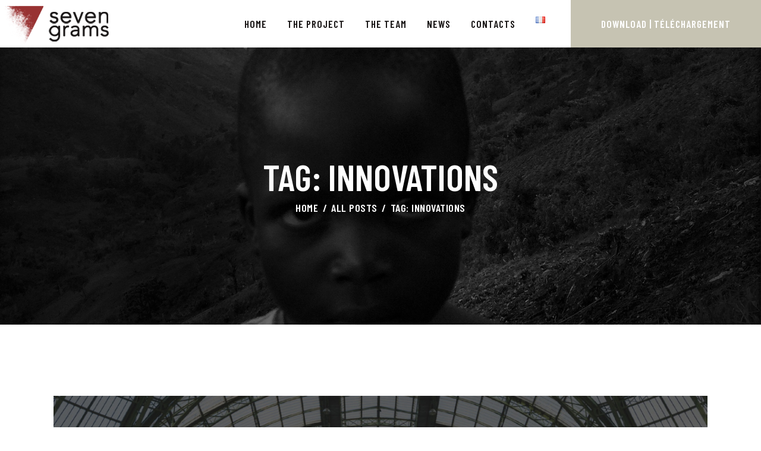

--- FILE ---
content_type: text/css
request_url: https://sevengrams.org/wp-content/uploads/elementor/css/post-2702.css?ver=1648116827
body_size: 419
content:
.elementor-2702 .elementor-element.elementor-element-4b9830f:not(.elementor-motion-effects-element-type-background), .elementor-2702 .elementor-element.elementor-element-4b9830f > .elementor-motion-effects-container > .elementor-motion-effects-layer{background-color:#f1f1f1;}.elementor-2702 .elementor-element.elementor-element-4b9830f{transition:background 0.3s, border 0.3s, border-radius 0.3s, box-shadow 0.3s;}.elementor-2702 .elementor-element.elementor-element-4b9830f > .elementor-background-overlay{transition:background 0.3s, border-radius 0.3s, opacity 0.3s;}.elementor-kit-2702{--e-global-color-primary:#6EC1E4;--e-global-color-secondary:#54595F;--e-global-color-text:#7A7A7A;--e-global-color-accent:#61CE70;--e-global-typography-primary-font-family:"Roboto";--e-global-typography-primary-font-weight:600;--e-global-typography-secondary-font-family:"Roboto Slab";--e-global-typography-secondary-font-weight:400;--e-global-typography-text-font-family:"Roboto";--e-global-typography-text-font-weight:400;--e-global-typography-accent-font-family:"Roboto";--e-global-typography-accent-font-weight:500;}.elementor-section.elementor-section-boxed > .elementor-container{max-width:1140px;}.elementor-widget:not(:last-child){margin-bottom:20px;}{}h1.entry-title{display:var(--page-title-display);}@media(min-width:768px){.elementor-2702 .elementor-element.elementor-element-72d0b17{width:20.513%;}.elementor-2702 .elementor-element.elementor-element-3944701{width:58.974%;}.elementor-2702 .elementor-element.elementor-element-6c7b35d{width:20.508%;}}@media(max-width:1024px){.elementor-section.elementor-section-boxed > .elementor-container{max-width:1024px;}}@media(max-width:767px){.elementor-section.elementor-section-boxed > .elementor-container{max-width:767px;}}

--- FILE ---
content_type: text/css
request_url: https://sevengrams.org/wp-content/themes/impacto-patronus/css/__plugins.css
body_size: 13611
content:
/* ATTENTION! This file was generated automatically! Don't change it!!!
----------------------------------------------------------------------- */
.post_layout_excerpt{position:relative; margin-bottom:0}.post_layout_excerpt + .post_layout_excerpt{margin-top:4rem}.post_layout_excerpt.sticky{padding:0}.post_layout_excerpt .post_content_wrapper{padding:3.1em 4em 3.9em; position:relative}.post_layout_excerpt .post_content_wrapper:before{content:''; width:0; height:0; border-style:solid; border-width:25px 0 0 25px; border-color:transparent transparent transparent #ffffff; position:absolute; z-index:1; bottom:10px; left:10px; -webkit-transition:color 0.3s ease,background-color 0.3s ease,border-color 0.3s ease; -ms-transition:color 0.3s ease,background-color 0.3s ease,border-color 0.3s ease; transition:color 0.3s ease,background-color 0.3s ease,border-color 0.3s ease}.post_layout_excerpt .post_featured{display:inline-block; margin-bottom:0}.post_layout_excerpt.post_format_audio .post_featured.without_thumb,.post_layout_excerpt.post_format_gallery .post_featured.without_thumb{display:block}.post_layout_excerpt.post_format_gallery .slider_controls_wrap{display:none}.post_layout_excerpt.post_format_quote blockquote{margin:0}.post_layout_excerpt .post_header{margin:0; position:relative}.post_layout_excerpt .post_header .post_price{width:auto; position:absolute; z-index:1; top:0; right:0; font-size:2.5em; line-height:1.5em}.post_layout_excerpt .post_title{font-size:2.556em; line-height:1.0588em; text-transform:none; margin:0}.post_layout_excerpt .post_meta{margin-top:0}.post_layout_excerpt .post_title + .post_meta{margin-top:0.6rem}.post_layout_excerpt .post_header + .post_content{margin-top:1.1rem}body[class*="blog_style_classic"] .post_layout_excerpt,body[class*="blog_style_masonry"] .post_layout_excerpt{margin-bottom:3em}.sticky.post_layout_excerpt.post_format_quote blockquote,.sticky.post_layout_excerpt.post_format_quote .wp-block-quote:not(.is-large):not(.is-style-large){padding:3em 0 0 0}.sticky.post_layout_excerpt.post_format_quote blockquote:before,.sticky.post_layout_excerpt.post_format_quote .wp-block-quote:not(.is-large):not(.is-style-large):before{top:0.5em; left:0.1em}.posts_container.columns_wrap{display:flex; flex-wrap:wrap}.posts_container.columns_wrap .post_layout_classic{display:inline-block; vertical-align:top; width:100%; height:100%; -webkit-box-sizing:border-box; -ms-box-sizing:border-box; box-sizing:border-box}.post_layout_classic{position:relative}.post_layout_classic .post_content_wrapper{padding:2.5em 3em 3.2em}.post_layout_classic.post_item:before{content:''; width:0; height:0; border-style:solid; border-width:25px 0 0 25px; border-color:transparent transparent transparent #ffffff; position:absolute; z-index:1; bottom:10px; left:10px; -webkit-transition:color 0.3s ease,background-color 0.3s ease,border-color 0.3s ease; -ms-transition:color 0.3s ease,background-color 0.3s ease,border-color 0.3s ease; transition:color 0.3s ease,background-color 0.3s ease,border-color 0.3s ease}.post_layout_classic .post_featured{margin-bottom:0}.post_layout_classic .post_featured[class*="hover_"]{display:block}.post_layout_classic .post_featured img{width:100%}.post_layout_classic .post_header{padding-top:0.02px}.post_layout_classic .post_title{font-size:1.8em; line-height:1.0557em; margin:0}.post_layout_classic .post_title + .post_meta{margin-top:0.5em}.post_layout_classic blockquote{margin:0 0 1.4em}.post_layout_classic .post_header + .post_content{padding-top:0.8em}.post_layout_classic.format-aside .post_content_inner + .post_meta,.post_layout_classic.format-link .post_content_inner + .post_meta,.post_layout_classic.format-status .post_content_inner + .post_meta{margin-top:1em}[class*="blog_style_classic"] .nav-links{margin-top:1.8em}.masonry_wrap{position:relative; margin-right:-30px}.masonry_wrap .masonry_item{position:relative; display:inline-block; vertical-align:top; padding:0 30px 30px 0; margin-bottom:0; width:50%; border-width:0; -webkit-box-sizing:border-box; -ms-box-sizing:border-box; box-sizing:border-box}.masonry_wrap .masonry_item-1_3{width:33.3333%}.masonry_wrap .masonry_item-1_4{width:25%}[class*="blog_style_masonry"] .nav-links{margin-top:1.8em}.post_layout_portfolio .post_title{margin:1em 0 0.4em}.post_layout_portfolio .post_featured{margin-bottom:0}.post_layout_portfolio .post_featured[class*="hover_"]{display:block}.post_layout_portfolio .post_featured img{width:100%}.post_layout_portfolio .label_sticky{top:-12px; left:-12px; right:auto; -webkit-transform:rotate(135deg); -ms-transform:rotate(135deg); transform:rotate(135deg)}[class*="blog_style_portfolio"] .nav-links{margin-top:1.8em}.post_layout_gallery *{-webkit-box-sizing:border-box; -ms-box-sizing:border-box; box-sizing:border-box}.post_layout_gallery .post_details{display:none}.gallery_item_current{opacity:0 !important}.gallery_preview{position:fixed; z-index:200000; top:0; left:0; width:50%; height:100%; display:-webkit-flex; display:-ms-flexbox; display:flex; -webkit-align-items:center; -ms-flex-align:center; align-items:center; -webkit-align-content:center; -ms-flex-line-pack:center; align-content:center; -webkit-justify-content:center; -ms-flex-pack:center; justify-content:center; pointer-events:none}.gallery_preview:before{content:' '; opacity:0; position:fixed; top:0; left:0; right:0; bottom:0; width:100%; height:100%; -webkit-transition:opacity 0.6s ease; -ms-transition:opacity 0.6s ease; transition:opacity 0.6s ease}.gallery_preview_show{pointer-events:auto}.gallery_preview_show:before{opacity:1}.gallery_preview_image_clone{position:fixed; z-index:110; -webkit-transition:-webkit-transform 0.5s ease; -ms-transition:-ms-transform 0.5s ease; transition:transform 0.5s ease; -webkit-backface-visibility:hidden}.gallery_preview_image_original{position:relative; z-index:120; display:block; object-fit:contain; -webkit-transition:opacity 0.2s ease; -ms-transition:opacity 0.2s ease; transition:opacity 0.2s ease; -webkit-backface-visibility:hidden}.gallery_preview_show .gallery_preview_image_animate{-webkit-transition:-webkit-transform 0.6s,opacity 0.2s; -ms-transition:-ms-transform 0.6s,opacity 0.2s; transition:transform 0.6s,opacity 0.2s}.gallery_preview_image_animate{-webkit-transition:-webkit-transform 0.3s,opacity 0.2s; -ms-transition:-ms-transform 0.3s,opacity 0.2s; transition:transform 0.3s,opacity 0.2s}.gallery_preview_description{position:absolute; z-index:140; top:0; left:100%; width:100%; height:100%; -webkit-box-sizing:border-box; -ms-box-sizing:border-box; box-sizing:border-box; display:-webkit-flex; display:-ms-flexbox; display:flex; -webkit-flex-direction:column; -ms-flex-direction:column; flex-direction:column; -webkit-align-items:flex-start; -ms-flex-align:start; align-items:flex-start; -webkit-justify-content:center; -ms-flex-pack:center; justify-content:center; -webkit-transition:-webkit-transform 1s,opacity 1s; -ms-transition:-ms-transform 1s,opacity 1s; transition:transform 1s,opacity 1s; -webkit-transition-timing-function:cubic-bezier(0.2,1,0.3,1); -ms-transition-timing-function:cubic-bezier(0.2,1,0.3,1); transition-timing-function:cubic-bezier(0.2,1,0.3,1); -webkit-transform:translate3d(0,30px,0); -ms-transform:translate3d(0,30px,0); transform:translate3d(0,30px,0); padding:0 3em; opacity:0}.gallery_preview_show .gallery_preview_description{opacity:1; -webkit-transition-delay:0.2s; -ms-transition-delay:0.2s; transition-delay:0.2s; -webkit-transform:translate3d(0,0,0); -ms-transform:translate3d(0,0,0); transform:translate3d(0,0,0)}.gallery_preview_show .post_title{margin:0 0 0.5em}.gallery_preview_show .post_meta{font-size:1em; line-height:1.3em; margin-top:0; margin-bottom:2em}.gallery_preview_show .post_description_content{max-width:100%; font-size:1.1429em; line-height:2em}.gallery_preview_close{font-size:2em; margin:0; padding:0; cursor:pointer; vertical-align:top; border:none; background:none; padding:1em; opacity:0; position:fixed; z-index:150; top:0; right:0; -webkit-transition:-webkit-transform 0.3s,opacity 0.3s; -ms-transition:-ms-transform 0.3s,opacity 0.3s; transition:transform 0.3s,opacity 0.3s; -webkit-transform:scale3d(0.6,0.6,1); -ms-transform:scale3d(0.6,0.6,1); transform:scale3d(0.6,0.6,1)}.gallery_preview_image_loaded .gallery_preview_close{opacity:1; -webkit-transform:scale3d(1,1,1); -ms-transform:scale3d(1,1,1); transform:scale3d(1,1,1)}.chess_wrap{overflow:hidden}.post_layout_chess{position:relative; overflow:hidden; margin-bottom:0}.post_layout_chess.sticky{padding:0; border-width:0}.post_layout_chess .label_sticky{top:-12px; left:-12px; right:auto; -webkit-transform:rotate(135deg); -ms-transform:rotate(135deg); transform:rotate(135deg)}.post_layout_chess .post_featured{margin-bottom:0; width:50%; float:right; max-height:none !important}.post_layout_chess .post_featured_bg:before{padding-top:100%}.post_layout_chess .post_inner{width:50%; position:absolute; z-index:1; top:50%; left:0; -webkit-transform:translateY(-50%); -ms-transform:translateY(-50%); transform:translateY(-50%)}.post_layout_chess_1:nth-child(2n+2) .post_featured{float:left}.post_layout_chess_1:nth-child(2n+2) .post_inner{left:auto; right:0}.post_layout_chess_2{width:50%; float:left}.post_layout_chess_2:nth-child(4n+3) .post_featured,.post_layout_chess_2:nth-child(4n+4) .post_featured{float:left}.post_layout_chess_2:nth-child(4n+3) .post_inner,.post_layout_chess_2:nth-child(4n+4) .post_inner{left:auto; right:0}.post_layout_chess_3{width:33.3333%; float:left}.post_layout_chess_3:nth-child(6n+4) .post_featured,.post_layout_chess_3:nth-child(6n+5) .post_featured,.post_layout_chess_3:nth-child(6n+6) .post_featured{float:left}.post_layout_chess_3:nth-child(6n+4) .post_inner,.post_layout_chess_3:nth-child(6n+5) .post_inner,.post_layout_chess_3:nth-child(6n+6) .post_inner{left:auto; right:0}.post_layout_chess blockquote{margin:0}.post_layout_chess_1 .post_inner_content{padding:0 14%}.post_layout_chess_2 .post_inner_content{padding:0 12%}.post_layout_chess_3 .post_inner_content{padding:0 10%}.post_layout_chess .post_header{padding-top:0.02px}.post_layout_chess .post_title{margin:0}.post_layout_chess .post_title + .post_meta{margin-top:1em; margin-bottom:0 !important}.post_layout_chess .post_header + .post_content{margin-top:1em}.post_layout_chess .post_content_inner{overflow:hidden; position:relative; padding-bottom:1em}.post_layout_chess:not(.post_format_aside) .post_content_inner{padding-top:0}.post_layout_chess .post_content_inner:after{content:' '; width:100%; height:1em; position:absolute; z-index:1; bottom:0; left:0}.post_layout_chess_1.post_format_quote .post_content_inner .post_meta,.post_layout_chess_1.post_format_link .post_content_inner .post_meta,.post_layout_chess_1.post_format_status .post_content_inner .post_meta{margin-top:1rem}.post_layout_chess_1.post_format_aside .post_content_inner .post_meta{margin-top:3rem}.post_layout_chess_1 .post_header + .post_content{margin-top:2rem}.post_layout_chess.post_layout_chess_1 .more-link{margin-top:1.5rem}.post_layout_chess_1.post_format_quote .post_header,.post_layout_chess_1.post_format_link .post_header,.post_layout_chess_1.post_format_aside .post_header,.post_layout_chess_1.post_format_status .post_header,.post_layout_chess_2.post_format_quote .post_header,.post_layout_chess_2.post_format_link .post_header,.post_layout_chess_2.post_format_aside .post_header,.post_layout_chess_2.post_format_status .post_header{display:none}.post_layout_chess_2 .post_title{font-size:26px; line-height:28px}.post_layout_chess_2:not(.post_format_quote):not(.post_format_link):not(.post_format_aside):not(.post_format_status) .post_content_inner{font-size:1em; line-height:1.5em; max-height:15.4em}.post_layout_chess_2.post_format_aside .post_meta{margin-top:1.3333rem}.post_layout_chess_2.post_format_audio .post_featured .post_audio_title,.post_layout_chess_3.post_format_audio .post_featured .post_audio_title{letter-spacing:0}.post_layout_chess_2.format-chat p>em,.post_layout_chess_2.format-chat p>b,.post_layout_chess_2.format-chat p>strong{margin-top:0.8em}.post_layout_chess.post_layout_chess_2 .more-link,.post_layout_chess.post_layout_chess_3 .more-link{margin-top:0.5rem}.post_layout_chess_3 .post_title{font-size:1.3333rem; line-height:1.0588em}.post_layout_chess_3 .post_title + .post_meta{margin-top:0.5em}.post_layout_chess_3 .post_content_inner{max-height:6.2rem}.post_layout_chess_3 .post_content_inner,.post_layout_chess_3 .post_content_inner + .post_meta{display:none}.body_style_boxed .post_layout_chess_2 .post_content_inner,.body_style_boxed .post_layout_chess_2 .post_content_inner + p,.body_style_boxed .post_layout_chess_3 .post_meta,.body_style_boxed .post_layout_chess_3 .post_content_inner + p,.body_style_wide .post_layout_chess_2 .post_content_inner,.body_style_wide .post_layout_chess_2 .post_content_inner + p,.body_style_wide .post_layout_chess_3 .post_meta,.body_style_wide .post_layout_chess_3 .post_content_inner + p{display:none}.post_layout_chess.post_layout_chess_3 .more-link{padding:0.7em 2em}.post_layout_custom{position:relative}.post_layout_custom .post_featured[class*="hover_"]{display:block}.post_layout_custom .post_featured img{width:100%}.post_layout_custom .post_header{padding-top:0.02px}.home-page.with_bg_image,.frontpage.with_bg_image{background-position:center; background-repeat:no-repeat; background-size:cover; background-attachment:fixed}.home-page.with_bg_image .page_content_wrap,.frontpage.with_bg_image .page_content_wrap{background-color:transparent}.front_page_section{position:relative; background-position:center; background-repeat:no-repeat; background-size:cover}.front_page_section_layout_fullwidth.sc_layouts_flex .front_page_section_content_wrap{-webkit-flex-basis:100%; -ms-flex-basis:100%; flex-basis:100%}.front_page_section>.customize-partial-edit-shortcut button{left:2px !important}.front_page_section_paddings_none .front_page_section_content_wrap{padding:0}.front_page_section_paddings_small .front_page_section_content_wrap{padding:4% 0}.front_page_section_paddings_medium .front_page_section_content_wrap{padding:8% 0}.front_page_section_paddings_large .front_page_section_content_wrap{padding:12% 0}.front_page_section_paddings_huge .front_page_section_content_wrap{padding:16% 0}.front_page_block_empty{height:0 !important; overflow:hidden !important; clip:rect(0 0 0 0) !important; margin:0 !important; padding:0 !important}.front_page_section_description,.front_page_section_content,.front_page_section_output,.front_page_section_buttons{font-size:1.1429em}.front_page_section .front_page_section_caption{margin:0; text-align:center}.front_page_section_description{line-height:1.5em; text-align:center}.front_page_section_description p:last-child,.front_page_section_content p:last-child,.front_page_section_output p:last-child{margin-bottom:0}.front_page_section_buttons{text-align:center}.front_page_section_caption:not(.front_page_block_empty) + .front_page_section_description{margin-top:1em}.front_page_section_caption:not(.front_page_block_empty) + .front_page_section_content,.front_page_section_description:not(.front_page_block_empty) + .front_page_section_content{margin-top:3em}.front_page_section_caption:not(.front_page_block_empty) + .front_page_section_output,.front_page_section_description:not(.front_page_block_empty) + .front_page_section_output,.front_page_section_content:not(.front_page_block_empty) + .front_page_section_output{margin-top:3em}.front_page_section_caption:not(.front_page_block_empty) + .front_page_section_columns,.front_page_section_description:not(.front_page_block_empty) + .front_page_section_columns,.front_page_section_content:not(.front_page_block_empty) + .front_page_section_columns{margin-top:3em}.front_page_section_caption:not(.front_page_block_empty) + .front_page_section_buttons,.front_page_section_description:not(.front_page_block_empty) + .front_page_section_buttons,.front_page_section_content:not(.front_page_block_empty) + .front_page_section_buttons,.front_page_section_output:not(.front_page_block_empty) + .front_page_section_buttons,.front_page_section_columns:not(.front_page_block_empty) + .front_page_section_buttons{margin-top:2em}.front_page_section_buttons>.front_page_section_button{margin-top:1em; margin-right:1em; font-size:0.8em}.front_page_section_buttons>.front_page_section_button + .front_page_section_button{margin-right:0}.front_page_section_columns .front_page_section_caption{font-size:2.5em; line-height:1.2em; text-align:left}.front_page_section_columns .front_page_section_output,.front_page_section_columns .front_page_section_content,.front_page_section_columns .front_page_section_description{font-size:1em; line-height:1.5em; text-align:left}.front_page_section_columns h1,.front_page_section_columns h2,.front_page_section_columns h3,.front_page_section_columns h4,.front_page_section_columns h5,.front_page_section_columns h6{margin-top:1em; margin-bottom:0.3em}.front_page_section_columns h1:first-child,.front_page_section_columns h2:first-child,.front_page_section_columns h3:first-child,.front_page_section_columns h4:first-child,.front_page_section_columns h5:first-child,.front_page_section_columns h6:first-child{margin-top:0}.front_page_section_columns p{margin:0}.front_page_section_columns p + p{margin-top:0.5em}.front_page_section_title_description{line-height:1.75em}.front_page_section_title_caption:not(.front_page_block_empty) + .front_page_section_title_description{margin-top:2em}.front_page_section_features .sc_item_descr{padding:1em 0}.front_page_section_features .sc_services_light .sc_services_item_icon{font-size:4em}.front_page_section_subscribe .front_page_section_output{max-width:50%; margin-left:auto; margin-right:auto}.front_page_section_subscribe .mc4wp-form .mc4wp-form-fields input[type="email"]{padding:1em}.front_page_section_googlemap .front_page_section_output{-webkit-box-shadow:0 0 40px 10px rgba(255,255,255,0.4); -ms-box-shadow:0 0 40px 10px rgba(255,255,255,0.4); box-shadow:0 0 40px 10px rgba(255,255,255,0.4)}[class*="sc_button_hover_slide"]{-webkit-transition:all 0.3s ease; -ms-transition:all 0.3s ease; transition:all 0.3s ease}.sc_button_hover_just_init{-webkit-transition:none !important; -ms-transition:none !important; transition:none !important}[class*="sc_button_hover_"]:not(.sc_button_bg_image){-webkit-transition:color 0.3s ease,border-color 0.3s ease,background-position 0.3s ease,background-color 0.3s linear; -ms-transition:color 0.3s ease,border-color 0.3s ease,background-position 0.3s ease,background-color 0.3s linear; transition:color 0.3s ease,border-color 0.3s ease,background-position 0.3s ease,background-color 0.3s linear}.sc_button_hover_arrow{position:relative; overflow:hidden; padding-left:2em !important; padding-right:2em !important}.sc_button_hover_arrow:before{content:'\e8f4'; font-family:"fontello"; position:absolute; z-index:1; right:-2em !important; left:auto !important; top:50% !important; -webkit-transform:translateY(-50%); -ms-transform:translateY(-50%); transform:translateY(-50%); -webkit-transition:all 0.3s ease; -ms-transition:all 0.3s ease; transition:all 0.3s ease; background-color:transparent !important; color:inherit !important}.sc_button_hover_arrow:hover:before,.sc_button_hover_arrow.active:before,.vc_active .sc_button_hover_arrow:before{right:0.5em !important}.post_featured[class*="hover_"]{position:relative; -webkit-transition:all 0.35s ease-in-out; -ms-transition:all 0.35s ease-in-out; transition:all 0.35s ease-in-out; display:inline-block; vertical-align:top}.post_featured[class*="hover_"],.post_featured[class*="hover_"] *{-webkit-box-sizing:border-box; -ms-box-sizing:border-box; box-sizing:border-box}.post_featured .mask{content:' '; position:absolute; z-index:4; top:0; left:0; right:0; bottom:0; opacity:0; pointer-events:none; -webkit-transition:all 0.5s ease; -ms-transition:all 0.5s ease; transition:all 0.5s ease}.post_featured .post_info{position:absolute; z-index:6; top:50%; left:50%; -webkit-transform:translate(-50%,-50%) scale(0.5,0.5); -ms-transform:translate(-50%,-50%) scale(0.5,0.5); transform:translate(-50%,-50%) scale(0.5,0.5); -webkit-transition:all 0.5s ease; -ms-transition:all 0.5s ease; transition:all 0.5s ease; display:none; font-size:1.1429em; line-height:1.3em; width:90%; text-align:center; margin:-1em auto 0; opacity:0}.post_featured.hover_ .icons{position:absolute; z-index:7; top:0; left:0; right:0; bottom:0}.post_featured.hover_icon,.post_featured.hover_icons{position:relative}.post_featured.hover_icon .mask{background-color:rgba(0,0,0,0.4)}.post_featured.hover_icon:hover .mask{opacity:1}.post_featured.hover_icon img,.post_featured.hover_icons img{-webkit-transition:-webkit-transform 0.3s ease; -ms-transition:-ms-transform 0.3s ease; transition:transform 0.3s ease}.post_featured.hover_icon:hover img,.post_featured.hover_icons:hover img{-webkit-transform:scale(1.1,1.1); -ms-transform:scale(1.1,1.1); transform:scale(1.1,1.1)}.post_featured.hover_icon .icons,.post_featured.hover_icons .icons{position:absolute; z-index:5; top:0; left:0; right:0; bottom:0}.post_featured.hover_icon .icons a,.post_featured.hover_icons .icons a{display:inline-block; font-size:1.7143em; cursor:pointer; opacity:0; margin:-1em 0 0 -1em; position:absolute; z-index:10; top:50%; left:50%; -webkit-transform:scale(0.3,0.3); -ms-transform:scale(0.3,0.3); transform:scale(0.3,0.3); -webkit-transition:all 0.5s ease,transform 0.5s cubic-bezier(0.6,-0.28,0.735,0.045) 0s; -ms-transition:all 0.5s ease,transform 0.5s cubic-bezier(0.6,-0.28,0.735,0.045) 0s; transition:all 0.5s ease,transform 0.5s cubic-bezier(0.6,-0.28,0.735,0.045) 0s; width:2em; height:2em; line-height:2em; text-align:center; -webkit-border-radius:50%; -ms-border-radius:50%; border-radius:50%}.post_featured.hover_icon .icons a{font-size:4em}.post_featured.hover_icons .icons a{margin-left:-2.25em}.post_featured.hover_icons .icons a + a{margin-left:0.25em; -webkit-transition-delay:0.15s; -ms-transition-delay:0.15s; transition-delay:0.15s}.post_featured.hover_icons .icons a.single_icon{margin-left:0}.post_featured.hover_icon:hover .icons a,.post_featured.hover_icons:hover .icons a{opacity:1; -webkit-transform:scale(1,1); -ms-transform:scale(1,1); transform:scale(1,1); -webkit-transition:all 0.5s ease,transform 0.5s cubic-bezier(0.175,0.885,0.32,1.275) 0s; -ms-transition:all 0.5s ease,transform 0.5s cubic-bezier(0.175,0.885,0.32,1.275) 0s; transition:all 0.5s ease,transform 0.5s cubic-bezier(0.175,0.885,0.32,1.275) 0s}.post_featured.hover_icons:hover .icons a + a{-webkit-transition-delay:0.15s; -ms-transition-delay:0.15s; transition-delay:0.15s}.post_featured.hover_zoom:before{content:' '; position:absolute; z-index:5; top:50%; left:50%; width:100px; height:100px; margin:-50px 0 0 -50px; border:2px solid #fff; background-color:rgba(0,0,0,0.15); -webkit-transform:scale(0,0) rotate(0deg); -ms-transform:scale(0,0) rotate(0deg); transform:scale(0,0) rotate(0deg); -webkit-transition:all 0.3s ease; -ms-transition:all 0.3s ease; transition:all 0.3s ease}.post_featured.hover_zoom:hover:before{-webkit-transform:scale(1,1) rotate(45deg); -ms-transform:scale(1,1) rotate(45deg); transform:scale(1,1) rotate(45deg)}.post_featured.hover_zoom .mask{background-color:rgba(255,255,255,0.15)}.post_featured.hover_zoom:hover .mask{opacity:1}.post_featured.hover_zoom img{-webkit-transition:-webkit-transform 0.3s ease; -ms-transition:-ms-transform 0.3s ease; transition:transform 0.3s ease}.post_featured.hover_zoom:hover img{-webkit-transform:scale(1.1,1.1); -ms-transform:scale(1.1,1.1); transform:scale(1.1,1.1)}.post_featured.hover_zoom .icons{position:absolute; z-index:6; top:50%; left:50%; -webkit-transform:translate(-50%,-50%); -ms-transform:translate(-50%,-50%); transform:translate(-50%,-50%); display:inline-block}.post_featured.hover_zoom .icons a{display:inline-block; font-size:18px; width:32px; height:32px; line-height:32px; text-align:center; color:#fff; position:relative; left:-50px; opacity:0; -webkit-border-radius:3px; -ms-border-radius:3px; border-radius:3px; -webkit-transform:scale(0,0); -ms-transform:scale(0,0); transform:scale(0,0); -webkit-transition:all 0.3s ease; -ms-transition:all 0.3s ease; transition:all 0.3s ease}.post_featured.hover_zoom .icons a + a{margin-left:8px; left:50px}.post_featured.hover_zoom .icons a:hover{color:#fff; background-color:rgba(255,255,255,0.2)}.post_featured.hover_zoom:hover .icons a{left:0; opacity:1; -webkit-transform:scale(1,1); -ms-transform:scale(1,1); transform:scale(1,1)}.post_featured.hover_dots:hover .mask{opacity:1}.post_featured.hover_dots img{-webkit-transition:-webkit-transform 0.3s ease; -ms-transition:-ms-transform 0.3s ease; transition:transform 0.3s ease}.post_featured.hover_dots:hover img{-webkit-transform:scale(1.1,1.1); -ms-transform:scale(1.1,1.1); transform:scale(1.1,1.1)}.post_featured.hover_dots .icons{position:absolute; z-index:6; top:0; left:0; right:0; bottom:0}.post_featured.hover_dots .icons span{display:inline-block; opacity:0; position:absolute; z-index:5; top:50%; left:50%; -webkit-transform:translate(-50%,-50%); -ms-transform:translate(-50%,-50%); transform:translate(-50%,-50%); width:6px; height:6px; -webkit-border-radius:50%; -ms-border-radius:50%; border-radius:50%; -webkit-transition:all 0.5s ease; -ms-transition:all 0.5s ease; transition:all 0.5s ease}.post_featured.hover_dots:hover .icons span{opacity:1; display:inline-block}.post_featured.hover_dots:hover .icons span:first-child{margin-left:-13px}.post_featured.hover_dots:hover .icons span + span + span{margin-left:13px}.post_featured.hover_dots.hover_with_info .icons span{margin-top:1em}.post_featured.hover_dots .post_info{display:block; top:45%}.post_featured.hover_dots:hover .post_info{-webkit-transform:translate(-50%,-50%) scale(1,1); -ms-transform:translate(-50%,-50%) scale(1,1); transform:translate(-50%,-50%) scale(1,1); opacity:1}.post_featured.hover_stroke>a{position:absolute; z-index:6; top:0; left:0; right:0; bottom:0}.post_featured.hover_stroke .mask{background-color:rgba(0,0,0,0.05)}.post_featured.hover_stroke:hover .mask{opacity:1}.post_featured.hover_stroke>img{-webkit-transition:-webkit-transform 0.4s ease-out; -ms-transition:-ms-transform 0.4s ease-out; transition:transform 0.4s ease-out}.post_featured.hover_stroke:hover>img{-webkit-transform:scale(1.1,1.1) translate(-5px,5px); -ms-transform:scale(1.1,1.1) translate(-5px,5px); transform:scale(1.1,1.1) translate(-5px,5px); -webkit-transition:-webkit-transform 0.4s ease-out; -ms-transition:-ms-transform 0.4s ease-out; transition:transform 0.4s ease-out}.post_featured.hover_stroke>a span{background:#E9A41B}.post_featured.hover_stroke>a span:nth-child(1){position:absolute; z-index:1; top:0; left:0; width:100%; height:7px; animation:animate-end1 .3s linear forwards}@keyframes animate-end1{0%{transform:translateX(0)}100%{transform:translateX(-100%)}}.post_featured.hover_stroke:hover>a span:nth-child(1){animation:animate-start1 .4s linear backwards}@keyframes animate-start1{0%{transform:translateX(-100%)}100%{transform:translateX(0)}}.post_featured.hover_stroke>a span:nth-child(2){position:absolute; z-index:1; top:0; right:0; width:7px; height:100%; background:#E9A41B; animation:animate-end2 .3s linear forwards}@keyframes animate-end2{0%{transform:translateY(0)}100%{transform:translateY(-100%)}}.post_featured.hover_stroke:hover>a span:nth-child(2){animation:animate-start2 .4s linear backwards}@keyframes animate-start2{0%{transform:translateY(-100%)}100%{transform:translateY(0)}}.post_featured.hover_stroke>a span:nth-child(3){position:absolute; z-index:1; bottom:0; left:0; width:100%; height:7px; background:#E9A41B; animation:animate-end3 .3s linear forwards}@keyframes animate-end3{0%{transform:translateX(0)}100%{transform:translateX(100%)}}.post_featured.hover_stroke:hover>a span:nth-child(3){animation:animate-start3 .4s linear backwards}@keyframes animate-start3{0%{transform:translateX(100%)}100%{transform:translateX(0)}}.post_featured.hover_stroke>a span:nth-child(4){position:absolute; z-index:1; top:0; left:0; width:7px; height:100%; background:#E9A41B; animation:animate-end4 .3s linear forwards}@keyframes animate-end4{0%{transform:translateY(0)}100%{transform:translateY(100%)}}.post_featured.hover_stroke:hover>a span:nth-child(4){animation:animate-start4 .4s linear backwards}@keyframes animate-start4{0%{transform:translateY(100%)}100%{transform:translateY(0)}}.post_featured.hover_decor>a{position:absolute; z-index:6; top:0; left:0; right:0; bottom:0}.post_featured.hover_decor .mask{background-color:rgba(0,0,0,0.6)}.post_featured.hover_decor:hover .mask{opacity:1}.post_featured.hover_decor>img{-webkit-transition:-webkit-transform 0.4s ease-out; -ms-transition:-ms-transform 0.4s ease-out; transition:transform 0.4s ease-out}.post_featured.hover_decor:hover>img{-webkit-transform:scale(1.1,1.1) translate(-5px,5px); -ms-transform:scale(1.1,1.1) translate(-5px,5px); transform:scale(1.1,1.1) translate(-5px,5px); -webkit-transition:-webkit-transform 0.4s ease-out; -ms-transition:-ms-transform 0.4s ease-out; transition:transform 0.4s ease-out}.post_featured.hover_decor>a span{border-style:solid; z-index:10; opacity:0; -webkit-transition:all 0.3s ease; -ms-transition:all 0.3s ease; transition:all 0.3s ease}.post_featured.hover_decor>a span:nth-child(1){position:absolute; z-index:1; top:-60px; left:-60px; border-width:25px 25px 0 0; border-color:#e9a41b transparent transparent transparent}.post_featured.hover_decor>a span:nth-child(2){position:absolute; z-index:1; top:-60px; right:-60px; border-width:0 25px 25px 0; border-color:transparent #e9a41b transparent transparent}.post_featured.hover_decor>a span:nth-child(3){position:absolute; z-index:1; bottom:-60px; left:-60px; border-width:25px 0 0 25px; border-color:transparent transparent transparent #e9a41b}.post_featured.hover_decor>a span:nth-child(4){position:absolute; z-index:1; bottom:-60px; right:-60px; border-width:0 0 25px 25px; border-color:transparent transparent #e9a41b transparent}.post_featured.hover_decor:hover>a span:nth-child(1){position:absolute; z-index:1; top:30px; left:30px}.post_featured.hover_decor:hover>a span:nth-child(2){position:absolute; z-index:1; top:30px; right:30px}.post_featured.hover_decor:hover>a span:nth-child(3){position:absolute; z-index:1; bottom:30px; left:30px}.post_featured.hover_decor:hover>a span:nth-child(4){position:absolute; z-index:1; bottom:30px; right:30px}.post_featured.hover_decor:hover>a span{opacity:1}.post_featured.hover_fade,.post_featured.hover_slide,.post_featured.hover_pull,.post_featured.hover_border{position:relative; overflow:hidden}.post_featured.hover_fade .post_info,.post_featured.hover_slide .post_info,.post_featured.hover_pull .post_info,.post_featured.hover_border .post_info{position:absolute; top:0; left:0; right:0; bottom:0; width:100%; overflow:hidden; text-align:center; display:block; margin:0; opacity:1; font-size:1em; -webkit-backface-visibility:hidden; -ms-backface-visibility:hidden; backface-visibility:hidden; -webkit-transition:none; -ms-transition:none; transition:none; -webkit-transform:none; -ms-transform:none; transform:none}.post_featured.hover_fade .post_info .post_title,.post_featured.hover_slide .post_info .post_title,.post_featured.hover_pull .post_info .post_title,.post_featured.hover_border .post_info .post_title{font-size:1.4em; line-height:1.1em; margin:0 0 0.5em; text-transform:uppercase; text-align:center; letter-spacing:1px}.post_featured.hover_fade .post_info .post_descr,.post_featured.hover_slide .post_info .post_descr,.post_featured.hover_pull .post_info .post_descr,.post_featured.hover_border .post_info .post_descr{margin:0; position:relative; padding:0.5em 1em; text-align:center}.post_featured.hover_fade .post_info .post_title span,.post_featured.hover_slide .post_info .post_title span,.post_featured.hover_pull .post_info .post_title span,.post_featured.hover_border .post_info .post_title span{font-weight:700}.post_featured.hover_fade .post_info .post_excerpt,.post_featured.hover_slide .post_info .post_excerpt,.post_featured.hover_pull .post_info .post_excerpt,.post_featured.hover_border .post_info .post_excerpt{display:none}.post_featured.hover_fade img,.post_featured.hover_fade .post_info .post_info_back,.post_featured.hover_fade .post_info .post_title,.post_featured.hover_fade .post_info .post_descr,.post_featured.hover_slide img,.post_featured.hover_slide .post_info .post_info_back,.post_featured.hover_slide .post_info .post_title,.post_featured.hover_slide .post_info .post_descr,.post_featured.hover_pull img,.post_featured.hover_pull .post_info .post_info_back,.post_featured.hover_pull .post_info .post_title,.post_featured.hover_pull .post_info .post_descr,.post_featured.hover_border img,.post_featured.hover_border .post_info .post_info_back,.post_featured.hover_border .post_info .post_title,.post_featured.hover_border .post_info .post_descr{-webkit-transition:-webkit-transform 0.3s ease,color 0.3s ease,opacity 0.3s ease,margin 0.3s ease; -ms-transition:-ms-transform 0.3s ease,color 0.3s ease,opacity 0.3s ease,margin 0.3s ease; transition:transform 0.3s ease,color 0.3s ease,opacity 0.3s ease,margin 0.3s ease}.post_featured.hover_fade .post_info .post_excerpt,.post_featured.hover_slide .post_info .post_excerpt,.post_featured.hover_pull .post_info .post_excerpt,.post_featured.hover_border .post_info .post_excerpt{margin-top:1em; display:none}.post_featured.hover_fade:hover .mask{opacity:1}.post_featured.hover_fade img{-webkit-transition:-webkit-transform 0.3s ease; -ms-transition:-ms-transform 0.3s ease; transition:transform 0.3s ease}.post_featured.hover_fade:hover img{-webkit-transform:scale(1.1,1.1); -ms-transform:scale(1.1,1.1); transform:scale(1.1,1.1)}.post_featured.hover_fade .post_info .post_info_back{position:absolute; top:50%; left:0; -webkit-transform:translateY(-50%); -ms-transform:translateY(-50%); transform:translateY(-50%); width:100%; text-align:center; padding:15px; margin-top:100%; opacity:0}.post_featured.hover_fade.top_to_bottom .post_info .post_info_back{margin-top:-100%}.post_featured.hover_fade.bottom_to_top .post_info .post_info_back{margin-top:100%}.post_featured.hover_fade.left_to_right .post_info .post_info_back{margin-left:-100%}.post_featured.hover_fade.right_to_left .post_info .post_info_back{margin-left:100%}.post_featured.hover_fade:hover .post_info .post_info_back{margin:0 !important; opacity:1}.post_featured.hover_slide .mask{opacity:0.3}.post_featured.hover_slide:hover .mask{opacity:1}.post_featured.hover_slide .post_info,.post_featured.hover_slide .post_info .post_title,.post_featured.hover_slide .post_info .post_descr{text-align:left}.post_featured.hover_slide img,.post_featured.hover_slide .post_info .post_title,.post_featured.hover_slide .post_info .post_descr{-webkit-transition:all 0.3s ease; -ms-transition:all 0.3s ease; transition:all 0.3s ease}.post_featured.hover_slide .post_info .post_title,.post_featured.hover_slide .post_info .post_descr{position:relative; margin:0}.post_featured.hover_slide .post_info .post_title{padding:0 0 15px; margin:30px 30px 15px !important; overflow:hidden}.post_featured.hover_slide .post_info .post_title:after{content:" "; position:absolute; bottom:0; left:0; width:100%; height:2px; -webkit-transition:all 0.3s ease; -ms-transition:all 0.3s ease; transition:all 0.3s ease; -webkit-transform:translateX(-100%); -ms-transform:translateX(-100%); transform:translateX(-100%)}.post_featured.hover_slide:hover .post_info .post_title:after{-webkit-transform:translateX(0); -ms-transform:translateX(0); transform:translateX(0)}.post_featured.hover_slide>img{max-width:none; width:calc(100% + 20px); -webkit-transform:translateX(-10px); -ms-transform:translateX(-10px); transform:translateX(-10px)}.post_featured.hover_slide:hover>img{-webkit-transform:translateX(0); -ms-transform:translateX(0); transform:translateX(0)}.post_featured.hover_slide .post_info,.post_featured.hover_slide .post_info .post_title,.post_featured.hover_slide .post_info .post_descr{text-align:left}.post_featured.hover_slide .post_info .post_descr{padding:0 30px 30px; opacity:0; -webkit-transform:translateX(100%); -ms-transform:translateX(100%); transform:translateX(100%)}.post_featured.hover_slide:hover .post_info .post_descr{opacity:1; -webkit-transform:translateX(0); -ms-transform:translateX(0); transform:translateX(0)}.post_featured.hover_pull .post_info,.post_featured.hover_pull .post_info .post_title,.post_featured.hover_pull .post_info .post_descr{text-align:left}.post_featured.hover_pull .post_info .post_title,.post_featured.hover_pull .post_info .post_descr{position:absolute; bottom:0; left:0; width:100%; margin:0}.post_featured.hover_pull .mask{opacity:0.3}.post_featured.hover_pull:hover .mask{opacity:1}.post_featured.hover_pull:hover>img{-webkit-transform:translateY(-60px); -ms-transform:translateY(-60px); transform:translateY(-60px)}.post_featured.hover_pull .post_info .post_title{padding:20px}.post_featured.hover_pull:hover .post_info .post_title{-webkit-transform:translateY(-70px); -ms-transform:translateY(-70px); transform:translateY(-70px)}.post_featured.hover_pull .post_info .post_descr{height:60px; -webkit-transform:translateY(60px); -ms-transform:translateY(60px); transform:translateY(60px)}.post_featured.hover_pull:hover .post_info .post_descr{-webkit-transform:translateY(0); -ms-transform:translateY(0); transform:translateY(0)}.post_featured.hover_pull .post_info .post_descr .post_meta{max-height:60px; position:absolute; top:50%; left:0; -webkit-transform:translateY(-50%); -ms-transform:translateY(-50%); transform:translateY(-50%); margin:0; padding:0 10px 0 20px}.post_featured.hover_border:hover .mask{opacity:1}.post_featured.hover_border .post_info:before,.post_featured.hover_border .post_info:after{content:' '; position:absolute; top:30px; right:30px; bottom:30px; left:30px; -webkit-transition:all 0.5s ease; -ms-transition:all 0.5s ease; transition:all 0.5s ease; pointer-events:none}.post_featured.hover_border .post_info:before{border-top:3px solid #fff; border-bottom:3px solid #fff; -webkit-transform:scaleX(0); -ms-transform:scaleX(0); transform:scaleX(0)}.post_featured.hover_border:hover .post_info:before{-webkit-transform:scaleX(1); -ms-transform:scaleX(1); transform:scaleX(1)}.post_featured.hover_border .post_info:after{border-left:3px solid #fff; border-right:3px solid #fff; -webkit-transform:scaleY(0); -ms-transform:scaleY(0); transform:scaleY(0)}.post_featured.hover_border:hover .post_info:after{-webkit-transform:scaleY(1); -ms-transform:scaleY(1); transform:scaleY(1)}.post_featured.hover_border .post_info .post_info_back{position:absolute; top:50%; left:0; -webkit-transform:translateY(-50%); -ms-transform:translateY(-50%); transform:translateY(-50%); width:100%; text-align:center; padding:45px}.post_featured.hover_border img,.post_featured.hover_border .post_info .post_title,.post_featured.hover_border .post_info .post_descr{-webkit-transition:all 0.5s ease; -ms-transition:all 0.5s ease; transition:all 0.5s ease}.post_featured.hover_border:hover>img{-webkit-transform:scale(1.1,1.1); -ms-transform:scale(1.1,1.1); transform:scale(1.1,1.1)}.post_featured.hover_border .post_info .post_title,.post_featured.hover_border .post_info .post_descr{opacity:0; position:relative; text-align:center; margin:0}.post_featured.hover_border .post_info .post_title{font-size:1.2em; padding:0 0 15px; -webkit-transform:translateY(-1em); -ms-transform:translateY(-1em); transform:translateY(-1em)}.post_featured.hover_border:hover .post_info .post_title{opacity:1; -webkit-transform:translateY(0); -ms-transform:translateY(0); transform:translateY(0)}.post_featured.hover_border .post_info .post_descr{padding:0; -webkit-transform:translateY(1em); -ms-transform:translateY(1em); transform:translateY(1em)}.post_featured.hover_border:hover .post_info .post_descr{opacity:1; -webkit-transform:translateY(0); -ms-transform:translateY(0); transform:translateY(0)}.post_featured.hover_border .post_info .post_info_item + .post_info_item:before{content:' '; display:block; margin:0.5em 0 0 0}.post_featured.hover_border .post_info .post_meta{margin-top:0}.post_featured.hover_shop{position:relative; display:block}.post_item:hover .post_featured.hover_shop .mask,.post_item:hover .post_featured.hover_shop:hover .mask{opacity:1}.post_featured.hover_shop .icons{position:absolute; z-index:1002; top:0; left:0; right:0; bottom:0; pointer-events:none}.post_featured.hover_shop .icons a{display:inline-block; pointer-events:all; font-size:1.2632em !important; padding:0 !important; letter-spacing:0 !important; cursor:pointer; text-align:center; border:3px solid #ddd !important; opacity:0; margin-left:-1.76em; position:absolute; z-index:10; top:50%; left:50%; width:2.5em; height:2.5em; line-height:2.5em !important; -webkit-border-radius:0 !important; -ms-border-radius:0 !important; border-radius:0 !important; -webkit-transform:translateX(-50%) translateY(-50%) scale(0.3,0.3) rotate(45deg); -ms-transform:translateX(-50%) translateY(-50%) scale(0.3,0.3) rotate(45deg); transform:translateX(-50%) translateY(-50%) scale(0.3,0.3) rotate(45deg); -webkit-transition:all 0.5s cubic-bezier(0.6,-0.28,0.735,0.045) 0s; -ms-transition:all 0.5s cubic-bezier(0.6,-0.28,0.735,0.045) 0s; transition:all 0.5s cubic-bezier(0.6,-0.28,0.735,0.045) 0s}.post_featured.hover_shop .icons a.added_to_cart{display:none}.post_featured.hover_shop .icons a.product_out_stock:not(.product_type_external){display:none !important}.product-category .post_featured.hover_shop .icons a,.post_featured.hover_shop .icons a.product_out_stock:not(.product_type_external) + a{margin-left:0; -webkit-transition-delay:0s; -ms-transition-delay:0s; transition-delay:0s}.post_featured.hover_shop .icons a + a,.post_featured.hover_shop .icons a + a + a{margin-left:1.76em; -webkit-transition-delay:0.15s; -ms-transition-delay:0.15s; transition-delay:0.15s}.post_featured.hover_shop .icons a.shop_cart:before{font-family:"fontello" !important; font-weight:400 !important; content:'\e93d' !important}.post_featured.hover_shop .icons a:before,.post_featured.hover_shop .icons a:after{margin:0 !important; padding:0 !important; -webkit-transform:rotate(-45deg); -ms-transform:rotate(-45deg); transform:rotate(-45deg)}.post_featured.hover_shop .icons a:after{position:absolute; top:25%; left:25%; -webkit-transform:translate(-50%,-50%) rotate(-45deg); -ms-transform:translate(-50%,-50%) rotate(-45deg); transform:translate(-50%,-50%) rotate(-45deg); font-size:0.6em}.post_item:hover .post_featured.hover_shop .icons a,.post_featured.hover_shop:hover .icons a{opacity:1; -webkit-transform:translate(-50%,-50%) rotate(45deg) scale(1,1); -ms-transform:translate(-50%,-50%) rotate(45deg) scale(1,1); transform:translate(-50%,-50%) rotate(45deg) scale(1,1); -webkit-transition:all 0.5s cubic-bezier(0.175,0.885,0.32,1.275) 0s; -ms-transition:all 0.5s cubic-bezier(0.175,0.885,0.32,1.275) 0s; transition:all 0.5s cubic-bezier(0.175,0.885,0.32,1.275) 0s}.post_item:hover .post_featured.hover_shop .icons a + a,.post_item:hover .post_featured.hover_shop .icons a + a + a,.post_featured.hover_shop:hover .icons a + a,.post_featured.hover_shop:hover .icons a + a + a{-webkit-transition-delay:0.15s; -ms-transition-delay:0.15s; transition-delay:0.15s}.post_featured.hover_shop_buttons{position:relative; display:block; overflow:hidden !important}.post_featured.hover_shop_buttons .mask{display:none}.post_featured.hover_shop_buttons .icons{position:absolute; z-index:1002; top:0; left:0; right:0; bottom:0; pointer-events:none}.post_featured.hover_shop_buttons .icons a{position:absolute; z-index:10; bottom:-5em; left:0; font-size:1em !important; letter-spacing:0 !important; display:block; text-transform:none !important; width:50%; text-align:center; padding:0.5em 1em !important; pointer-events:all; -webkit-transition:all 0.3s ease; -ms-transition:all 0.3s ease; transition:all 0.3s ease}.post_featured.hover_shop_buttons .icons a + a,.post_featured.hover_shop_buttons .icons a + a + a{left:50%}.post_featured.hover_shop_buttons .icons a:before{font-family:"fontello" !important; font-weight:400 !important; content:'\e93d' !important; margin-right:0.3em}.post_featured.hover_shop_buttons .icons a.shop_link:before{content:'\e8b5' !important}.post_item:hover .post_featured.hover_shop_buttons .icons a,.post_featured.hover_shop_buttons:hover .icons a{bottom:0; -webkit-border-radius:0; -ms-border-radius:0; border-radius:0}.post_featured.hover_shop_buttons .icons a.added_to_cart{display:none}.post_featured.hover_shop_buttons .icons a.product_out_stock{display:none}.product-category .post_featured.hover_shop_buttons .icons a,.post_featured.hover_shop_buttons .icons a.product_out_stock + a{width:100%; left:0 !important}.sidebar .trx_addons_columns_wrap{margin-right:0}.sidebar .trx_addons_columns_wrap [class*="trx_addons_column-"]{display:block; width:100%; padding:0}.menu_style_right .trx_addons_scroll_to_top{left:2em; right:auto}.trx_addons_scroll_to_top{right:0; width:4.45em}.trx_addons_scroll_to_top.show{bottom:4.45em}.menu_style_right .sc_stack_section_fixed{right:6rem !important}.menu_style_left .sc_stack_section_fixed{left:6rem !important}.menu_style_left .sc_layouts_row_fixed_on{margin-left:6rem !important}.menu_style_right .sc_layouts_row_fixed_on{margin-right:6rem !important}body.mobile_layout.menu_style_left .sc_layouts_row_fixed_on{margin-left:0 !important}body.mobile_layout.menu_style_right .sc_layouts_row_fixed_on{margin-right:0 !important}.header_position_under:not(.mobile_layout) .top_panel .wpb_row{background-color:transparent !important}.top_panel.with_bg_image .sc_layouts_row:not(.sc_layouts_row_fixed_on){background-color:transparent}.search_wrap .search_submit:before{font-family:"fontello"; content:'\E978'}.search_wrap .search_close:before{font-family:"fontello"; content:'\E999'}.search_style_fullscreen.search_opened .search_field,.sc_layouts_row_type_normal .sc_layouts_column .search_style_fullscreen.search_opened .search_field{font-weight:600 !important}.search_style_fullscreen.search_opened .search_field,.search_style_fullscreen.search_opened .search_submit,.search_style_fullscreen.search_opened .search_submit:before{-webkit-transition:none; -ms-transition:none; transition:none}.search_style_fullscreen.search_opened .search_close{top:-1em}.content .search_wrap{max-width:50%; margin:0}.post_item_none_search .search_wrap,.post_item_none_archive .search_wrap{max-width:none}.content .search_wrap .search_form_wrap{width:100%}.content .search_wrap .search_form_wrap .search_field{width:100%}.content .search_wrap .search_submit{background-color:transparent !important}.post_item_none_search .search_wrap .search_field,.post_item_none_archive .search_wrap .search_field{padding:0.8em 3.4em 0.8em 1.4em !important}.post_item_none_search .search_wrap .search_submit,.post_item_none_archive .search_wrap .search_submit{left:auto; right:0; top:0; padding:0 1.4em}.content .search_wrap .search_results{width:100%}.slider_container .slider-slide{max-height:120vH}.sidebar .slider_pagination_pos_bottom>.swiper-pagination,.sidebar .slider_outer_pagination_pos_bottom>.swiper-pagination{bottom:0.5em}.sidebar .slider_container .swiper-pagination-bullet,.sidebar .slider_outer .swiper-pagination-bullet{width:8px; height:8px; line-height:8px; text-align:center}.slider_container .swiper-pagination-bullet,.slider_outer .swiper-pagination-bullet{border:none; opacity:1; width:9px; height:9px}.slider_container.slider_pagination_pos_bottom .swiper-pagination-bullets .swiper-pagination-bullet,.slider_outer.slider_outer_pagination_pos_bottom .swiper-pagination-bullets .swiper-pagination-bullet,.slider_outer.slider_outer_pagination_pos_bottom_outside .swiper-pagination-bullets .swiper-pagination-bullet{margin:0 20px 0 0}.slider_container.slider_pagination_pos_bottom .swiper-pagination-bullets .swiper-pagination-bullet:last-child,.slider_outer.slider_outer_pagination_pos_bottom .swiper-pagination-bullets .swiper-pagination-bullet:last-child,.slider_outer.slider_outer_pagination_pos_bottom_outside .swiper-pagination-bullets .swiper-pagination-bullet:last-child{margin-right:0}.slider_container.slider_pagination_pos_bottom .swiper-pagination-bullets,.slider_outer.slider_outer_pagination_pos_bottom:not(.sc_item_slider) .swiper-pagination-bullets,.slider_outer.slider_outer_pagination_pos_bottom_outside:not(.sc_item_slider) .swiper-pagination-bullets{left:3.9em; bottom:3em; width:auto; -webkit-box-sizing:border-box; -ms-box-sizing:border-box; box-sizing:border-box}.sc_item_slider.slider_outer_controls_top>.slider_controls_wrap{top:-5.2em}.sc_slider_controls .slider_controls_wrap>a,.slider_container.slider_controls_side .slider_controls_wrap>a,.slider_outer_controls_outside .slider_controls_wrap>a,.slider_outer_controls_side .slider_controls_wrap>a,.slider_outer_controls_top .slider_controls_wrap>a,.slider_outer_controls_bottom .slider_controls_wrap>a{width:2.5em; height:2.5em; line-height:2.5em; text-align:center; -webkit-border-radius:0; -ms-border-radius:0; border-radius:0; border:3px solid #fff; -webkit-box-sizing:content-box; -ms-box-sizing:content-box; box-sizing:content-box}.swiper-button-next,.swiper-button-prev{margin-top:-1.4em}.slider_container.slider_controls_side .slider_controls_wrap>.slider_prev,.slider_outer_controls_side .slider_controls_wrap>.slider_prev{left:1em}.slider_container.slider_controls_side .slider_next,.slider_outer_controls_side .slider_controls_wrap>.slider_next{right:1em}.sc_slider_controls .slider_controls_wrap>a:before,.slider_container.slider_controls_side .slider_controls_wrap>a:before,.slider_outer_controls_side .slider_controls_wrap>a:before,.slider_outer_controls_outside .slider_controls_wrap>a:before,.slider_outer_controls_top .slider_controls_wrap>a:before,.slider_outer_controls_bottom .slider_controls_wrap>a:before{font-family:"fontello"; font-size:0.9em}.sc_slider_controls .slider_controls_wrap>.slider_prev:before,.slider_container.slider_controls_side .slider_controls_wrap>.slider_prev:before,.slider_outer_controls_side .slider_controls_wrap>.slider_prev:before,.slider_outer_controls_outside .slider_controls_wrap>.slider_prev:before,.slider_outer_controls_top .slider_controls_wrap>.slider_prev:before,.slider_outer_controls_bottom .slider_controls_wrap>.slider_prev:before{content:'\E996'}.sc_slider_controls .slider_controls_wrap>.slider_next:before,.slider_container.slider_controls_side .slider_controls_wrap>.slider_next:before,.slider_outer_controls_side .slider_controls_wrap>.slider_next:before,.slider_outer_controls_outside .slider_controls_wrap>.slider_next:before,.slider_outer_controls_top .slider_controls_wrap>.slider_next:before,.slider_outer_controls_bottom .slider_controls_wrap>.slider_next:before{content:'\E95E'}.slider_elastistack_outer.slider_outer_controls>.slider_controls_wrap>.slider_next:before,.slider_elastistack.slider_controls>.slider_controls_wrap>.slider_next:before{content:'\e929'}.header_widgets_wrap .slider_container .slide_overlay.slide_overlay_large{background-color:transparent}.header_widgets_wrap .slider_container.slider_titles_center:not(.slider_multi) .slide_info.slide_info_large{width:18em}.sidebar .slider_container.slider_multi .slide_info:not(.slide_info_large),.sidebar .slider_container .slide_info:not(.slide_info_large),.footer_wrap .slider_container.slider_multi .slide_info:not(.slide_info_large),.footer_wrap .slider_container .slide_info:not(.slide_info_large){bottom:8px}.sidebar .slider_container.slider_multi .slide_title,.sidebar .slider_container .slide_info:not(.slide_info_large) .slide_title,.footer_wrap .slider_container.slider_multi .slide_title,.footer_wrap .slider_container .slide_info:not(.slide_info_large) .slide_title{font-size:1.2em; line-height:1.2em; margin-bottom:6px}.sidebar .slider_container.slider_multi .slide_date,.sidebar .slider_container .slide_info:not(.slide_info_large) .slide_date,.footer_wrap .slider_container.slider_multi .slide_date,.footer_wrap .slider_container .slide_info:not(.slide_info_large) .slide_date{font-size:12px; line-height:16px}.swiper-pagination-progressbar{background:rgba(0,0,0,0.1)}.footer_wrap .sc_layouts_row{line-height:1.7857em}.footer_wrap .sc_layouts_item,.footer_wrap .sc_layouts_row .widget{vertical-align:top; margin-top:0.5em !important; margin-bottom:0.5em !important}.footer_wrap .sc_layouts_item .widget{margin-top:0 !important; margin-bottom:0 !important}.widget_categories_list[class*="column-"] [class*="column-"],.sidebar .widget_categories_list [class*="column-"]{width:100%; float:none; overflow:hidden}.widget_categories_list[class*="column-"] [class*="column-"] + [class*="column-"],.sidebar .widget_categories_list [class*="column-"] + [class*="column-"]{margin-top:0.5em}.widget_categories_list[class*="column-"] .categories_list_style_1 .categories_list_item,.sidebar .widget_categories_list .categories_list_style_1 .categories_list_item{text-align:left}.widget_categories_list[class*="column-"] .categories_list_style_1 .categories_list_image{display:inline-block; width:20%}.sidebar .widget_categories_list .categories_list_style_1 .categories_list_image{display:inline-block; width:32px; vertical-align:middle}.widget_categories_list[class*="column-"] .categories_list_style_1 .categories_list_image img,.sidebar .widget_categories_list .categories_list_style_1 .categories_list_image img{width:100%; height:auto}.widget_categories_list[class*="column-"] .categories_list_style_1 .categories_list_title,.sidebar .widget_categories_list .categories_list_style_1 .categories_list_title{display:inline-block; vertical-align:middle; width:70%; margin:0; font-size:1em; text-align:left; text-transform:none; -webkit-box-sizing:border-box; -ms-box-sizing:border-box; box-sizing:border-box}.widget_categories_list[class*="column-"] .categories_list_style_1 .categories_list_image + .categories_list_title,.sidebar .widget_categories_list .categories_list_style_1 .categories_list_image + .categories_list_title{padding-left:1em}.footer_wrap .widget_contacts .contacts_description,.footer_wrap .widget_contacts .contacts_content{margin-left:auto; margin-right:auto}.footer_wrap .columns_wrap .widget_contacts .contacts_description,.footer_wrap .columns_wrap .widget_contacts .contacts_content{max-width:none}body.expand_content .sc_recent_news_style_news-announce .post_size_full,.sc_layouts_submenu .sc_recent_news_style_news-announce .post_size_full{height:960px}body.expand_content .sc_recent_news_style_news-announce .post_size_big,.sc_layouts_submenu .sc_recent_news_style_news-announce .post_size_big{height:960px}body.expand_content .sc_recent_news_style_news-announce .post_size_medium,.sc_layouts_submenu .sc_recent_news_style_news-announce .post_size_medium,body.expand_content .sc_recent_news_style_news-announce .post_size_small,.sc_layouts_submenu .sc_recent_news_style_news-announce .post_size_small{height:480px}.sidebar .sc_recent_news .post_item .post_title,.footer_wrap .sc_recent_news .post_item .post_title{font-size:1em}.sidebar .sc_recent_news .post_item .post_content,.footer_wrap .sc_recent_news .post_item .post_content{font-size:0.8667em; line-height:1.3846em}.mfp-wrap .mfp-close{width:44px; height:44px; line-height:44px; text-align:center; opacity:1}h1.sc_item_title{line-height:1.06em}h2.sc_item_title{line-height:1.0752em}h3.sc_item_title{line-height:1.0588em}h4.sc_item_title{line-height:1.0557em}h5.sc_item_title{line-height:1.0744em}h6.sc_item_title{line-height:1.095em}h1.sc_item_title_tag + .sc_item_descr{margin-top:1.6em}h2.sc_item_title_tag + .sc_item_descr{margin-top:1.5em}h3.sc_item_title_tag + .sc_item_descr{margin-top:1.4em}h4.sc_item_title_tag + .sc_item_descr{margin-top:1.2em}h5.sc_item_title_tag + .sc_item_descr{margin-top:1em}h6.sc_item_title_tag + .sc_item_descr{margin-top:1em}.sc_item_subtitle{font-size:1rem; line-height:1em; font-weight:600; font-style:normal; text-transform:uppercase; letter-spacing:1px}.sc_item_subtitle_above{margin-bottom:0.2em}.sc_item_subtitle_below{margin-top:0.2em}.sc_item_descr{margin-bottom:0}.sc_item_descr>p:last-child{margin-bottom:0}.sc_item_title_style_decoration.sc_item_subtitle .subtitle_text{position:relative; padding-left:30px}.sc_item_title_style_decoration.sc_item_subtitle .subtitle_text:before{content:''; display:block; width:20px; height:3px; background-color:#ddd; position:absolute; z-index:1; top:50%; left:0; -webkit-transform:translateY(-50%); -ms-transform:translateY(-50%); transform:translateY(-50%)}.sc_item_title_style_decoration.sc_item_subtitle .subtitle_text:after{content:''; display:none; width:20px; height:3px; background-color:#ddd; position:absolute; z-index:1; top:50%; right:0; -webkit-transform:translateY(-50%); -ms-transform:translateY(-50%); transform:translateY(-50%)}.sc_align_center.sc_item_title_style_decoration.sc_item_subtitle .subtitle_text{padding-left:30px; padding-right:30px}.sc_align_center.sc_item_title_style_decoration.sc_item_subtitle .subtitle_text:after{display:block}.sc_align_right.sc_item_title_style_decoration.sc_item_subtitle .subtitle_text{padding-left:0; padding-right:30px}.sc_align_right.sc_item_title_style_decoration.sc_item_subtitle .subtitle_text:before{display:none}.sc_align_right.sc_item_title_style_decoration.sc_item_subtitle .subtitle_text:after{display:block}.sc_item_title.sc_item_title_style_with_line{position:relative; padding-bottom:26px}.sc_item_title.sc_item_title_style_with_line:after{content:''; display:block; width:20px; height:3px; background-color:#ddd; position:absolute; z-index:1; bottom:0; left:0}.sc_align_center.sc_item_title.sc_item_title_style_with_line:after{position:absolute; z-index:1; bottom:0; left:50%; -webkit-transform:translateX(-50%); -ms-transform:translateX(-50%); transform:translateX(-50%)}.sc_align_right.sc_item_title.sc_item_title_style_with_line:after{position:absolute; z-index:1; bottom:0; right:0; left:auto}.sc_item_subtitle.sc_item_title_style_with_line.sc_item_subtitle_below{margin-top:1em}nav.sc_item_pagination{text-align:center; margin-top:1.8em}.trx_addons_columns_wrap.columns_padding_bottom.columns_in_single_row + nav.sc_item_pagination{margin-top:3.3em}.sc_item_filters_tabs li{margin:0}.sc_blogger .post_featured + .post_header{max-width:none; padding:0; display:block}.sc_blogger .post_date:before{font-family:"fontello"; content:'\E95C'; font-size:inherit; line-height:inherit !important; font-weight:inherit; font-style:inherit; display:inline-block; vertical-align:top; width:auto; margin:0 0.4em 0 0}.sc_blogger_item_list.sc_blogger_item_image_position_left .sc_blogger_item_title,.sc_blogger_item_list.sc_blogger_item_image_position_right .sc_blogger_item_title,.sc_blogger_item_list.sc_blogger_item_image_position_alter .sc_blogger_item_title{font-size:1.15em; line-height:1.5em; font-weight:400}.sc_blogger_item_default.sc_blogger_item_on_plate .sc_blogger_item_body{background-color:transparent}.sc_blogger_item_default.sc_blogger_item_on_plate.sc_blogger_item_image_position_top .sc_blogger_item_featured{margin-bottom:30px}.sc_blogger_item_default.sc_blogger_item_on_plate.sc_blogger_item_image_position_left .sc_blogger_item_featured{margin-right:30px}.sc_blogger_item_default.sc_blogger_item_on_plate.sc_blogger_item_image_position_right .sc_blogger_item_featured{margin-left:30px}.sc_blogger_item_default.sc_blogger_item_on_plate .sc_blogger_item_content{position:relative; padding:2.6em 3.9em 4em}.sc_blogger_item_default.sc_blogger_item_on_plate .sc_blogger_item_content:before{content:''; width:0; height:0; border-style:solid; border-width:25px 0 0 25px; border-color:transparent transparent transparent #ffffff; border-left-color:white; position:absolute; z-index:1; bottom:10px; left:10px; -webkit-transition:border-color 0.3s ease; -ms-transition:border-color 0.3s ease; transition:border-color 0.3s ease}.sc_blogger_item_default.sc_blogger_item_on_plate .sc_blogger_item_excerpt{height:4.4em}.sc_blogger_item_default.sc_blogger_item_on_plate .sc_blogger_item_excerpt:after{height:0.4em}.sc_blogger_item_default.sc_blogger_item_on_plate .sc_blogger_item_title{font-size:2em; line-height:1.0557em}.sc_blogger_item_default .sc_blogger_item_title{font-size:2em; line-height:1.0557em}.sc_blogger_item_default .sc_blogger_item_title + .sc_blogger_item_excerpt,.sc_blogger_item_default .sc_blogger_item_meta + .sc_blogger_item_excerpt{margin-top:1.6em}.sc_blogger_item_default .sc_blogger_item_title + .sc_blogger_item_button,.sc_blogger_item_default .sc_blogger_item_meta + .sc_blogger_item_button,.sc_blogger_item_default .sc_blogger_item_excerpt + .sc_blogger_item_button{margin-top:1.5em}.sc_blogger_item_default_classic_alter.sc_blogger_item_on_plate .sc_blogger_item_body{background-color:transparent}.sc_blogger_item_default_classic_alter.sc_blogger_item_on_plate.sc_blogger_item_image_position_top .sc_blogger_item_featured{margin-bottom:30px}.sc_blogger_item_default_classic_alter.sc_blogger_item_on_plate.sc_blogger_item_image_position_left .sc_blogger_item_featured{margin-right:30px}.sc_blogger_item_default_classic_alter.sc_blogger_item_on_plate.sc_blogger_item_image_position_right .sc_blogger_item_featured{margin-left:30px}.sc_blogger_item_default_classic_alter.sc_blogger_item_on_plate .sc_blogger_item_content{position:relative; padding:2.6em 3.9em 4em}.sc_blogger_item_default_classic_alter.sc_blogger_item_on_plate .sc_blogger_item_content:before{content:''; width:0; height:0; border-style:solid; border-width:25px 0 0 25px; border-color:transparent transparent transparent #ffffff; border-left-color:white; position:absolute; z-index:1; bottom:10px; left:10px; -webkit-transition:border-color 0.3s ease; -ms-transition:border-color 0.3s ease; transition:border-color 0.3s ease}.sc_blogger_item_default_classic_alter.sc_blogger_item_on_plate .sc_blogger_item_excerpt{height:4.4em}.sc_blogger_item_default_classic_alter.sc_blogger_item_on_plate .sc_blogger_item_excerpt:after{height:0.4em}.sc_blogger_item_default_classic_alter.sc_blogger_item_on_plate .sc_blogger_item_title{font-size:2em; line-height:1.0557em}.sc_blogger_item_default_classic_alter .sc_blogger_item_title{font-size:2em; line-height:1.0557em}.sc_blogger_item_default_classic_alter .sc_blogger_item_title + .sc_blogger_item_excerpt,.sc_blogger_item_default_classic_alter .sc_blogger_item_meta + .sc_blogger_item_excerpt{margin-top:1.6em}.sc_blogger_item_default_classic_alter .sc_blogger_item_title + .sc_blogger_item_button,.sc_blogger_item_default_classic_alter .sc_blogger_item_meta + .sc_blogger_item_button,.sc_blogger_item_default_classic_alter .sc_blogger_item_excerpt + .sc_blogger_item_button{margin-top:1.5em}.sc_content_width_1_1,.sc_inner_width_1_1>.elementor-column-wrap{width:1170px}.sc_content_width_1_2,.sc_inner_width_1_2>.elementor-column-wrap{width:585px}.sc_content_width_1_3,.sc_inner_width_1_3>.elementor-column-wrap{width:390px}.sc_content_width_2_3,.sc_inner_width_2_3>.elementor-column-wrap{width:780px}.sc_content_width_1_4,.sc_inner_width_1_4>.elementor-column-wrap{width:292.5px}.sc_content_width_3_4,.sc_inner_width_3_4>.elementor-column-wrap{width:877.5px}.sc_form .sc_form_info_item .sc_form_info_icon:before{font-family:"fontello"}.sc_form .sc_form_info_item_address .sc_form_info_icon:before{content:'\e8fd'}.sc_form .sc_form_info_item_email .sc_form_info_icon:before{content:'\e8fa'}.sc_form .sc_form_info_item_phone .sc_form_info_icon:before{content:'\e8f5'}.footer_wrap .sc_icons .sc_icons_icon + .sc_icons_item_title{margin-top:1em; margin-bottom:2em}.sc_portfolio_default .sc_portfolio_item{-webkit-transition:color 0.3s ease,background-color 0.3s ease,border-color 0.3s ease; -ms-transition:color 0.3s ease,background-color 0.3s ease,border-color 0.3s ease; transition:color 0.3s ease,background-color 0.3s ease,border-color 0.3s ease}.services_page_tabs{margin-top:5em}.services_page_tabs .comments_list_wrap,.services_page_tabs .comments_form_wrap:first-child{margin-top:0; padding-top:0; border-top-width:0}.services_page_tabs .comments_list_wrap + .comments_form_wrap{margin-top:3em; padding-top:3em; border-top-width:1px}.single-cpt_team .comments_list_wrap,.single-cpt_team .comments_form_wrap{margin-top:0; border-top:none}.team_member_page .team_member_socials_label,.team_member_page .team_member_details_label{display:inline-block; margin-right:0.8em; font-size:1.333em; line-height:1.057em; font-weight:600; font-style:normal}.team_member_page .team_member_details div + div{margin-top:0.4em}.team_member_page .team_member_socials{margin-top:0.3em; display:-webkit-flex; display:-ms-flexbox; display:flex; -webkit-align-items:flex-end; -ms-flex-align:end; align-items:flex-end}.team_member_page .team_member_featured{width:51%; padding:0 1.8em 0 0}.team_member_page .team_member_position{font-size:3.111em; line-height:1.0752em}.team_member_page .team_member_socials .social_item{margin:0 9px 0 0}.team_member_page .team_member_socials .social_item .social_icon{width:1.2em; height:1.2em; line-height:1.2em; text-align:center}.team_member_page .team_member_content{margin-top:0}.team_member_page .team_member_header + .team_member_content{margin-top:8.3337rem}.team_member_page .team_member_brief_info,.team_member_page .team_member_details{margin-top:0}.team_member_page .team_member_position + .team_member_details,.team_member_page .team_member_position + .team_member_brief_info{margin-top:2em}.team_member_page .team_member_brief_info + .team_member_socials,.team_member_page .team_member_brief_info + .team_member_details{margin-top:2em}.team_page_related.related_wrap{border:none; padding-top:0; margin-top:8.3337rem}.team_page_related .sc_team_posts_item .post_featured{max-width:100%}.team_page_related .section_title{font-size:3.111em; line-height:1.0752em; margin-bottom:0.6379em}.team_page_related .sc_team_posts_item .sc_team_posts_item_info{position:relative; padding:2.6em 4em 3.8em}.team_page_related .sc_team_posts_item .sc_team_posts_item_info:before{content:''; width:0; height:0; border-style:solid; border-width:25px 0 0 25px; border-color:transparent transparent transparent #ffffff; border-left-color:white; position:absolute; z-index:1; bottom:10px; left:10px; -webkit-transition:border-color 0.3s ease; -ms-transition:border-color 0.3s ease; transition:border-color 0.3s ease}.team_page_related .sc_team_posts_item .sc_team_posts_item_title{margin:0}.team_page_related .sc_team_posts_item .sc_team_posts_item_title + .post_meta{margin-top:0.8em}.team_page_related .sc_team_posts_item .sc_team_posts_item_header + .sc_team_posts_item_content{margin-top:1em}.team_page_related .sc_team_posts_item .sc_team_posts_item_content + .sc_team_posts_item_button{margin-top:1.5em}.post-type-archive-cpt_team .nav-links{margin-top:1.8em}.sc_team_default .post_featured.sc_team_item_thumb{margin-bottom:20px}.sc_team_default .sc_team_item_info{text-align:left; padding:2.5em 2.7em}.sc_team_default .sc_team_item_title{font-size:1.333em; line-height:1.057em}.sc_team_default .sc_team_item_subtitle{font-size:1em; line-height:1.2em; font-weight:600; font-style:normal; text-transform:uppercase; letter-spacing:1px}.sc_team_default .sc_team_item_title + .sc_team_item_subtitle{margin-top:0.9em}.sc_team_default .sc_team_item_socials .social_item{margin:0 6px 6px 0}.sc_team_default .sc_team_item_socials .social_item .social_icon{font-size:17px; width:1.2em; height:1.2em; line-height:1.2em; text-align:center; -webkit-border-radius:0; -ms-border-radius:0; border-radius:0}.sc_team_default .sc_team_item_header + .sc_team_item_socials{margin-top:1.5em}.trx_addons_dropcap{margin:0.1em 0.45em 0.1em 0 !important; font-size:3.111em; font-weight:600; width:1.25em; height:1.25em; line-height:1.05em; -webkit-border-radius:0; -ms-border-radius:0; border-radius:0; border:3px solid #ddd}.trx_addons_tooltip{display:inline-block; line-height:0.788em}.ua_edge .trx_addons_tooltip,.ua_ie .trx_addons_tooltip{line-height:0.888em}.trx_addons_tooltip:before{padding:0.18em 0.2em; font-size:18px; line-height:24px; font-weight:600; letter-spacing:1px; min-width:5.4em; text-align:center; bottom:170%}.trx_addons_tooltip:after{margin:0 0 -11px -8px; border-width:6px; bottom:170%}.trx_addons_tooltip:hover:before,.trx_addons_tooltip:hover:after{bottom:140%}ul.trx_addons_list_dot>li:before{font-family:"fontello" !important; content:'\E83C' !important; font-size:2em !important; left:-0.6em !important}ul.trx_addons_list_custom>li:before{font-family:"fontello" !important; content:'\E990' !important; font-size:0.8em !important; left:-1.7em !important}ul.trx_addons_list_dot>li:before,ul.trx_addons_list_custom>li:before{top:1px}.sc_table table th,.sc_table table td{padding:1.12em 0.7em}aside .post_item + .post_item{margin-top:1.1em}.widget_area .post_item .post_title,aside .post_item .post_title{font-size:1em; line-height:1.45em; font-weight:400; margin:-5px 0 10px 0; padding-bottom:19px; position:relative}.widget_area .post_item .post_categories,aside .post_item .post_categories{font-size:12px; text-transform:none}.widget_area .post_item .post_title:before,aside .post_item .post_title:before{content:''; display:block; width:20px; height:3px; background-color:#e9a41b; position:absolute; z-index:1; bottom:0; left:0}.widget_area .post_item .post_thumb,aside .post_item .post_thumb{width:3.7em; height:3.7em; margin:0 0.7em 4px 0}.sc_layouts_row_fixed_on{-webkit-box-shadow:1px 1px 4px 0 rgba(0,0,0,0.1); -ms-box-shadow:1px 1px 4px 0 rgba(0,0,0,0.1); box-shadow:1px 1px 4px 0 rgba(0,0,0,0.1)}.sc_layouts_row_type_compact{padding-top:0; padding-bottom:0}.sc_layouts_row_type_compact .sc_layouts_item{margin-top:0 !important; margin-bottom:0 !important}.sc_layouts_row_type_compact .sc_button{padding:1.586em 3.12em}.ua_ie .sc_layouts_row_type_compact .sc_button{padding:1.56em 3.12em}.sc_layouts_row_type_compact .socials_wrap .social_item,.footer_wrap .sc_layouts_row_type_compact .socials_wrap .social_item{margin:0}.sc_layouts_row_type_compact .socials_wrap .social_item .social_icon,.footer_wrap .sc_layouts_row_type_compact .socials_wrap .social_item .social_icon{font-size:16px; width:80px; height:80px; line-height:80px; text-align:center}.socials_wrap .social_item .social_icon{font-size:15px; width:2.8em; height:2.8em; line-height:2.8em; text-align:center; -webkit-border-radius:0; -ms-border-radius:0; border-radius:0}.breadcrumbs{font-size:18px; line-height:24px; font-weight:600; font-style:normal; text-transform:uppercase; letter-spacing:0.5px}.breadcrumbs .breadcrumbs_delimiter{margin:0 0.4em}.sc_skills_pie.sc_skills_compact_off .sc_skills_total{font-size:2.556em; line-height:1.3em; font-weight:600; font-style:normal}.sc_skills_pie.sc_skills_compact_off .sc_skills_item_title{font-size:1em; line-height:1.3em; font-weight:600; font-style:normal; text-transform:uppercase}.custom_width .sc_skills_pie.sc_skills_compact_off .sc_skills_item_wrap{width:210px; text-align:center}.sc_skills_counter .sc_skills_item_wrap{padding:2.1em 2.8em}.sc_skills_counter .sc_skills_icon{font-size:3.6em; text-align:left}.sc_skills_counter .sc_skills_total{font-size:3.111em; line-height:1em; font-weight:600; font-style:normal; text-align:left}.sc_skills_counter .sc_skills_item + .sc_skills_item_title{margin-top:0.7em}.sc_skills_counter .sc_skills_item_title{font-size:1.333em; line-height:1.08em; font-weight:600; font-style:normal; text-align:left; text-transform:uppercase}.sc_testimonials_item{padding:3.65em 3.75em}.sc_testimonials_item_content:before{display:none; content:'\e8b6'; font-family:"fontello"}.sc_testimonials_item_content h1,.sc_testimonials_item_content h2,.sc_testimonials_item_content h3,.sc_testimonials_item_content h4,.sc_testimonials_item_content h5,.sc_testimonials_item_content h6{margin-top:0; margin-bottom:0.8em}.sc_testimonials_simple [class*="column"] .sc_testimonials_item_author_data{border:none; padding-left:0}.sc_testimonials .sc_item_slider.slider_outer_pagination_pos_bottom:not(.slider_outer_pagination_fraction){padding-bottom:0}.sc_testimonials .slider_outer.slider_outer_pagination_pos_bottom:not(.slider_outer_pagination_fraction):not(.slider_outer_pagination_progressbar) .sc_testimonials_item{padding-bottom:6em}.sc_testimonials_item_author_title{font-size:1em; line-height:1.3em; font-weight:600; font-style:normal; text-transform:uppercase; letter-spacing:1px}.sc_testimonials_item_author_title + .sc_testimonials_item_author_subtitle{margin-top:0.6em; font-size:0.889em; line-height:1.3em; font-weight:400; font-style:normal}.sc_testimonials_item_author_avatar{width:4em; height:4em; margin:0 1em 0 0}.sc_testimonials_item_author{padding:1em 0.3em 0 0}.sc_testimonials_wide .sc_testimonials_item{padding:0; margin:0; display:-webkit-flex; display:-ms-flexbox; display:flex; -webkit-align-items:center; -ms-flex-align:center; align-items:center}.sc_testimonials_wide .sc_testimonials_featured_wrap{flex:1 1 auto; margin-right:30px; height:100%}.sc_testimonials_wide .sc_testimonials_content_wrap{flex:0 0 100%; height:100%; padding:3.6em}.sc_testimonials_wide .sc_testimonials_featured_wrap + .sc_testimonials_content_wrap{flex:0 0 40%}.sc_testimonials_wide .post_featured{margin-bottom:0; height:100%}.sc_testimonials_wide .post_featured_bg:before{display:none; padding-top:0}.sc_action_item_simple.sc_action_item.with_image .sc_action_item_inner{padding:4em 3.8em}.sc_action_item_simple .sc_action_item_title{position:relative; padding-bottom:24px; font-size:3.111em; line-height:1.08em}.sc_action_item_simple .sc_action_item_title + .sc_action_item_date{margin-top:1.5em}.sc_action_item_simple .sc_action_item_subtitle + .sc_action_item_link,.sc_action_item_simple .sc_action_item_title + .sc_action_item_link,.sc_action_item_simple .sc_action_item_description + .sc_action_item_link{margin-top:1.5em}.sc_action_item_simple .sc_action_item_link{padding:1.2em 3.8em}.sc_action_item_simple.with_image .sc_action_item_icon,.sc_action_item_simple.with_image .sc_action_item_title{color:#191616}.sc_action_item_simple .sc_action_item_title:after{content:''; display:block; width:20px; height:3px; background-color:#fff}.sc_action_item_simple.sc_action_item_tl .sc_action_item_title:after,.sc_action_item_simple.sc_action_item_ml .sc_action_item_title:after,.sc_action_item_simple.sc_action_item_bl .sc_action_item_title:after{position:absolute; z-index:1; bottom:0; left:0}.sc_action_item_simple.sc_action_item_tc .sc_action_item_title:after,.sc_action_item_simple.sc_action_item_mc .sc_action_item_title:after,.sc_action_item_simple.sc_action_item_bc .sc_action_item_title:after{position:absolute; z-index:1; bottom:0; left:50%; -webkit-transform:translateX(-50%); -ms-transform:translateX(-50%); transform:translateX(-50%)}.sc_action_item_simple.sc_action_item_tr .sc_action_item_title:after,.sc_action_item_simple.sc_action_item_mr .sc_action_item_title:after,.sc_action_item_simple.sc_action_item_br .sc_action_item_title:after{position:absolute; z-index:1; bottom:0; right:0}.sc_action_item_simple .sc_action_item_title>span{display:block}.sc_icons_item_title{font-size:1.333em; line-height:1.2em; font-weight:600; text-transform:none; letter-spacing:0}.sc_icons_item_title + .sc_icons_item_description{margin-top:1.1em}.sc_icons .sc_icons_icon:before,.sc_icons .sc_icons_icon>span:before{font-size:3em}.sc_icons_size_small .sc_icons_icon:before,.sc_icons_size_small .sc_icons_icon>span:before{font-size:1.5em}.sc_icons_size_large .sc_icons_icon:before,.sc_icons_size_large .sc_icons_icon>span:before{font-size:5em}.ua_ie .sc_icons .sc_icons_icon:before,.ua_ie .sc_icons .sc_icons_icon>span:before{font-size:3rem}.ua_ie .sc_icons_size_small .sc_icons_icon:before,.ua_ie .sc_icons_size_small .sc_icons_icon>span:before{font-size:1.5rem}.ua_ie .sc_icons_size_large .sc_icons_icon:before,.ua_ie .sc_icons_size_large .sc_icons_icon>span:before{font-size:5rem}.sc_icons .sc_icons_item_linked:hover .sc_icons_icon>span{-webkit-animation:none; -ms-animation:none; animation:none}.sc_icons_default .sc_icons_item{padding:2.5em; -webkit-transform:translateY(0); -ms-transform:translateY(0); transform:translateY(0); -webkit-transition:-webkit-transform 0.3s ease-out; -ms-transition:-ms-transform 0.3s ease-out; transition:transform 0.3s ease-out}.sc_icons_default .sc_icons_item:hover{-webkit-transform:translateY(-8px); -ms-transform:translateY(-8px); transform:translateY(-8px)}.sc_icons_default .sc_icons_icon + .sc_icons_item_details,.sc_icons_default .sc_icons_image + .sc_icons_item_details{margin-top:0.7em}.sc_icons_alter .sc_icons_item{padding:2.6em 2.8em; -webkit-transform:translateY(0); -ms-transform:translateY(0); transform:translateY(0); -webkit-transition:-webkit-transform 0.3s ease-out; -ms-transition:-ms-transform 0.3s ease-out; transition:transform 0.3s ease-out}.sc_icons_alter .sc_icons_item:before{content:''; width:0; height:0; border-style:solid; border-width:25px 0 0 25px; border-color:transparent transparent transparent #ffffff; position:absolute; z-index:1; bottom:10px; left:10px; -webkit-transition:border-color 0.3s ease; -ms-transition:border-color 0.3s ease; transition:border-color 0.3s ease}.sc_icons_alter .sc_icons_item:hover{-webkit-transform:translateY(-8px); -ms-transform:translateY(-8px); transform:translateY(-8px)}.sc_icons_alter .sc_icons_item_title{font-size:1.333em; line-height:1.1em}.sc_icons_alter .sc_icons_item_description{font-size:1em; line-height:1.46em}.sc_icons_alter .sc_icons_icon + .sc_icons_item_details{margin-top:1em}.sc_icons_alter .sc_icons_item_link{margin-top:1.5em; font-size:1em; line-height:1.1em; font-weight:600; text-transform:uppercase; letter-spacing:1px; position:static; display:inline-block; width:auto; height:auto}.sc_icons_alter .sc_icons_icon:before,.sc_icons_alter .sc_icons_icon>span:before{font-size:3.4em}.sc_icons_size_large.sc_icons_alter .sc_icons_icon:before,.sc_icons_size_large.sc_icons_alter .sc_icons_icon>span:before{font-size:4.4em}.sc_icons_size_small.sc_icons_alter .sc_icons_icon:before,.sc_icons_size_small.sc_icons_alter .sc_icons_icon>span:before{font-size:2.4em}.ua_ie .sc_icons_alter .sc_icons_icon:before,.ua_ie .sc_icons_alter .sc_icons_icon>span:before{font-size:3.4rem}.ua_ie .sc_icons_size_large.sc_icons_alter .sc_icons_icon:before,.ua_ie .sc_icons_size_large.sc_icons_alter .sc_icons_icon>span:before{font-size:4.4rem}.ua_ie .sc_icons_size_small.sc_icons_alter .sc_icons_icon:before,.ua_ie .sc_icons_size_small.sc_icons_alter .sc_icons_icon>span:before{font-size:2.4rem}.sc_promo.sc_promo_size_normal .sc_promo_text_inner{padding:4em}.sc_promo_text.sc_float_center .sc_item_title_style_with_line:after,.sc_promo_text_inner.sc_align_center .sc_item_title_style_with_line:after{position:absolute; z-index:1; bottom:0; left:50%; -webkit-transform:translateX(-50%); -ms-transform:translateX(-50%); transform:translateX(-50%)}.sc_promo_text.sc_float_right .sc_item_title_style_with_line:after,.sc_promo_text_inner.sc_align_right .sc_item_title_style_with_line:after{position:absolute; z-index:1; bottom:0; right:0; left:auto}.sc_alter_slide_slider_title{font-size:3.889em; line-height:1.07657; font-weight:600; margin:0}.sc_alter_slide_slider_cat,.sc_alter_slide_slider_subtitle{position:relative; padding-left:34px; font-size:1em; line-height:1em; font-weight:600; font-style:normal; text-transform:uppercase; letter-spacing:1px}.sc_alter_slide_slider_cat:before,.sc_alter_slide_slider_subtitle:before{content:''; display:block; width:20px; height:3px; background-color:#ddd; position:absolute; z-index:1; top:50%; left:0; -webkit-transform:translateY(-50%); -ms-transform:translateY(-50%); transform:translateY(-50%)}.sc_alter_slide_slider_title + .sc_alter_slide_slider_excerpt,.sc_alter_slide_slider_title + .sc_alter_slide_slider_description{margin-top:1.6em}.slider_style_alter .slide_content{width:100%; height:100%}.slider_style_alter .slide_content .sc_alter_slide_slider_content{padding:4.8em 5.4em}.slider_style_alter.slider_outer_pagination_pos_bottom .slide_content .sc_alter_slide_slider_content{padding-bottom:6em}.sc_alter_slide_slider_image{position:relative; min-height:25em; width:100%; background-size:cover; background-position:center}.slider_style_alter .slider_container .slider-slide{max-height:150vH}.slider_style_alter .slider_container .slider-slide .slide_link{display:block; position:absolute; z-index:1; top:0; left:0; right:0; bottom:0}.slider_style_alter .slider_container.slider_pagination_pos_bottom .swiper-pagination-bullets,.slider_style_alter.slider_outer.slider_outer_pagination_pos_bottom .swiper-pagination-bullets,.slider_style_alter.slider_outer.slider_outer_pagination_pos_bottom_outside .swiper-pagination-bullets{left:5.5em; bottom:3.7em}.slider_style_alter .slider_container.slider_pagination_pos_left .swiper-pagination-bullets,.slider_style_alter .slider_container.slider_pagination_pos_right .swiper-pagination-bullets{top:80%; -webkit-transform:translateY(-80%); -ms-transform:translateY(-80%); transform:translateY(-80%)}.sc_recent_news_style_news-announce .post_item .post_featured .post_info{left:50%; top:50%; bottom:auto; right:auto; margin:-2em auto 0; padding:0 2em; opacity:0; -webkit-transition:opacity 0.3s ease,margin 0.3s ease; -ms-transition:opacity 0.3s ease,margin 0.3s ease; transition:opacity 0.3s ease,margin 0.3s ease}.sc_recent_news_style_news-announce .post_item .post_featured.hover_decor .mask{background-color:rgba(25,22,22,0.8)}.sc_recent_news_style_news-announce .post_item .post_featured:hover .post_info,.sc_recent_news_style_news-announce .post_item .post_featured .post_info{-webkit-transform:translate(-50%,-50%); -ms-transform:translate(-50%,-50%); transform:translate(-50%,-50%); text-align:center}.sc_recent_news_style_news-announce .post_item .post_featured:hover .post_info{opacity:1; margin:0 auto; -webkit-transition:opacity 0.3s ease-out,margin 0.3s ease-out; -ms-transition:opacity 0.3s ease-out,margin 0.3s ease-out; transition:opacity 0.3s ease-out,margin 0.3s ease-out}.sc_recent_news_style_news-announce .post_item .post_title{font-size:1.667em; line-height:1.05757; font-weight:600; text-transform:uppercase}.sc_recent_news_style_news-announce .post_item .post_featured .post_info .post_title,.sc_recent_news_style_news-announce .post_item .post_featured .post_info .post_title a{color:#ffffff}.sc_recent_news_style_news-announce .post_item .post_featured .post_info .post_content,.sc_recent_news_style_news-announce .post_item .post_featured .post_info .post_content a{color:#9e9e9e}.sc_price_item{-webkit-box-shadow:0 2px 8px rgba(0,0,0,0.1); -ms-box-shadow:0 2px 8px rgba(0,0,0,0.1); box-shadow:0 2px 8px rgba(0,0,0,0.1); -webkit-transform:translateY(0); -ms-transform:translateY(0); transform:translateY(0); -webkit-transition:-webkit-transform 0.3s ease-out,box-shadow 0.3s ease-out; -ms-transition:-ms-transform 0.3s ease-out,box-shadow 0.3s ease-out; transition:transform 0.3s ease-out,box-shadow 0.3s ease-out}.sc_price_item:hover{-webkit-transform:translateY(-8px); -ms-transform:translateY(-8px); transform:translateY(-8px); -webkit-box-shadow:0 2px 10px rgba(0,0,0,0.15); -ms-box-shadow:0 2px 10px rgba(0,0,0,0.15); box-shadow:0 2px 10px rgba(0,0,0,0.15)}.sc_price_item_info{padding:2.6em 2.2em}.sc_price_item_subtitle{font-weight:600}.sc_price_item_title{font-size:2em; line-height:1.05757em; font-weight:600; font-style:normal}.sc_price_item_description,.sc_price_item_details{font-size:1em; line-height:1.4344em; font-weight:400; font-style:normal}.sc_price_item_price{font-size:3.111em; line-height:1.3em; font-weight:600; font-style:normal}.sc_price_item_details ul{list-style-type:none; text-align:left}.sc_price_item_details ul li{position:relative}.sc_price_item_details ul li:before{content:'\E83C '; font-size:2em; font-family:"fontello"; position:absolute; z-index:1; top:2px; left:-0.6em; display:block}.post_content>.elementor{margin-left:-15px; margin-right:-15px}.body_style_fullwide .elementor-section.elementor-section-boxed>.elementor-container{max-width:1660px}.elementor-column-gap-narrow>.elementor-row>.elementor-column>.elementor-element-populated{padding:5px}.elementor-column-gap-default>.elementor-row>.elementor-column>.elementor-element-populated{padding:10px}.elementor-column-gap-extended>.elementor-row>.elementor-column>.elementor-element-populated{padding:15px}.elementor-column-gap-wide>.elementor-row>.elementor-column>.elementor-element-populated{padding:20px}.elementor-column-gap-wider>.elementor-row>.elementor-column>.elementor-element-populated{padding:30px}.elementor-section.elementor-section-justified.elementor-section-boxed:not(.elementor-inner-section)>.elementor-container:not(.elementor-column-gap-no){max-width:none; position:relative}.elementor-section.elementor-section-justified.elementor-section-boxed:not(.elementor-inner-section)>.elementor-container.elementor-column-gap-narrow,.elementor-section.elementor-section-justified.elementor-section-full_width:not(.elementor-section-stretched):not(.elementor-inner-section)>.elementor-container.elementor-column-gap-narrow{width:1180px}.sidebar_show .content_wrap .elementor-section.elementor-section-justified.elementor-section-boxed:not(.elementor-inner-section)>.elementor-container.elementor-column-gap-narrow,.sidebar_show .content_wrap .elementor-section.elementor-section-justified.elementor-section-full_width:not(.elementor-section-stretched):not(.elementor-inner-section)>.elementor-container.elementor-column-gap-narrow{width:770px}.content_wrap .elementor-section.elementor-section-justified.elementor-section-boxed:not(.elementor-section-stretched):not(.elementor-inner-section)>.elementor-container.elementor-column-gap-narrow,.content_wrap .elementor-section.elementor-section-justified.elementor-section-full_width:not(.elementor-section-stretched):not(.elementor-inner-section)>.elementor-container.elementor-column-gap-narrow{left:-5px}.content_wrap .elementor-section.elementor-section-justified.elementor-section-full_width.elementor-section-stretched:not(.elementor-inner-section)>.elementor-container.elementor-column-gap-narrow{margin-left:-5px; margin-right:-5px}.elementor-section.elementor-section-justified.elementor-section-boxed:not(.elementor-inner-section)>.elementor-container.elementor-column-gap-default,.elementor-section.elementor-section-justified.elementor-section-full_width:not(.elementor-section-stretched):not(.elementor-inner-section)>.elementor-container.elementor-column-gap-default{width:1190px}.sidebar_show .content_wrap .elementor-section.elementor-section-justified.elementor-section-boxed:not(.elementor-inner-section)>.elementor-container.elementor-column-gap-default,.sidebar_show .content_wrap .elementor-section.elementor-section-justified.elementor-section-full_width:not(.elementor-section-stretched):not(.elementor-inner-section)>.elementor-container.elementor-column-gap-default{width:780px}.content_wrap .elementor-section.elementor-section-justified.elementor-section-boxed:not(.elementor-section-stretched):not(.elementor-inner-section)>.elementor-container.elementor-column-gap-default,.content_wrap .elementor-section.elementor-section-justified.elementor-section-full_width:not(.elementor-section-stretched):not(.elementor-inner-section)>.elementor-container.elementor-column-gap-default{left:-10px}.content_wrap .elementor-section.elementor-section-justified.elementor-section-full_width.elementor-section-stretched:not(.elementor-inner-section)>.elementor-container.elementor-column-gap-default{margin-left:-10px; margin-right:-10px}.elementor-section.elementor-section-justified.elementor-section-boxed:not(.elementor-inner-section)>.elementor-container.elementor-column-gap-extended,.elementor-section.elementor-section-justified.elementor-section-full_width:not(.elementor-section-stretched):not(.elementor-inner-section)>.elementor-container.elementor-column-gap-extended{width:1200px}.sidebar_show .content_wrap .elementor-section.elementor-section-justified.elementor-section-boxed:not(.elementor-inner-section)>.elementor-container.elementor-column-gap-extended,.sidebar_show .content_wrap .elementor-section.elementor-section-justified.elementor-section-full_width:not(.elementor-section-stretched):not(.elementor-inner-section)>.elementor-container.elementor-column-gap-extended{width:790px}.content_wrap .elementor-section.elementor-section-justified.elementor-section-boxed:not(.elementor-section-stretched):not(.elementor-inner-section)>.elementor-container.elementor-column-gap-extended,.content_wrap .elementor-section.elementor-section-justified.elementor-section-full_width:not(.elementor-section-stretched):not(.elementor-inner-section)>.elementor-container.elementor-column-gap-extended{left:-15px}.content_wrap .elementor-section.elementor-section-justified.elementor-section-full_width.elementor-section-stretched:not(.elementor-inner-section)>.elementor-container.elementor-column-gap-extended{margin-left:-15px; margin-right:-15px}.elementor-section.elementor-section-justified.elementor-section-boxed:not(.elementor-inner-section)>.elementor-container.elementor-column-gap-wide,.elementor-section.elementor-section-justified.elementor-section-full_width:not(.elementor-section-stretched):not(.elementor-inner-section)>.elementor-container.elementor-column-gap-wide{width:1210px}.sidebar_show .content_wrap .elementor-section.elementor-section-justified.elementor-section-boxed:not(.elementor-inner-section)>.elementor-container.elementor-column-gap-wide,.sidebar_show .content_wrap .elementor-section.elementor-section-justified.elementor-section-full_width:not(.elementor-section-stretched):not(.elementor-inner-section)>.elementor-container.elementor-column-gap-wide{width:800px}.content_wrap .elementor-section.elementor-section-justified.elementor-section-boxed:not(.elementor-section-stretched):not(.elementor-inner-section)>.elementor-container.elementor-column-gap-wide,.content_wrap .elementor-section.elementor-section-justified.elementor-section-full_width:not(.elementor-section-stretched):not(.elementor-inner-section)>.elementor-container.elementor-column-gap-wide{left:-20px}.content_wrap .elementor-section.elementor-section-justified.elementor-section-full_width.elementor-section-stretched:not(.elementor-inner-section)>.elementor-container.elementor-column-gap-wide{margin-left:-20px; margin-right:-20px}.elementor-section.elementor-section-justified.elementor-section-boxed:not(.elementor-inner-section)>.elementor-container.elementor-column-gap-wider,.elementor-section.elementor-section-justified.elementor-section-full_width:not(.elementor-section-stretched):not(.elementor-inner-section)>.elementor-container.elementor-column-gap-wider{width:1230px}.sidebar_show .content_wrap .elementor-section.elementor-section-justified.elementor-section-boxed:not(.elementor-inner-section)>.elementor-container.elementor-column-gap-wider,.sidebar_show .content_wrap .elementor-section.elementor-section-justified.elementor-section-full_width:not(.elementor-section-stretched):not(.elementor-inner-section)>.elementor-container.elementor-column-gap-wider{width:820px}.content_wrap .elementor-section.elementor-section-justified.elementor-section-boxed:not(.elementor-section-stretched):not(.elementor-inner-section)>.elementor-container.elementor-column-gap-wider,.content_wrap .elementor-section.elementor-section-justified.elementor-section-full_width:not(.elementor-section-stretched):not(.elementor-inner-section)>.elementor-container.elementor-column-gap-wider{left:-30px}.content_wrap .elementor-section.elementor-section-justified.elementor-section-full_width.elementor-section-stretched:not(.elementor-inner-section)>.elementor-container.elementor-column-gap-wider{margin-left:-30px; margin-right:-30px}.elementor-widget-progress .elementor-progress-wrapper,.elementor-widget-progress .elementor-progress-bar{height:8px; -webkit-border-radius:0; -ms-border-radius:0; border-radius:0}.elementor-widget-progress .elementor-progress-wrapper{line-height:12px; margin-top:9px}.elementor-widget-progress .elementor-title{font-size:18px; font-weight:600; letter-spacing:1px; text-transform:uppercase}.elementor-widget-progress .elementor-progress-text,.elementor-widget-progress .elementor-progress-percentage{padding-right:0; position:absolute; z-index:1; top:-33px; right:0; letter-spacing:1px; font-size:18px; font-weight:600}.elementor-widget-progress .elementor-progress-text{padding-right:45px; padding-left:0}.elementor-widget-progress + .elementor-widget-progress{margin-top:30px}.elementor-widget-counter .elementor-counter{display:-webkit-flex; display:-ms-flexbox; display:flex; -webkit-align-items:center; -ms-flex-align:center; align-items:center}.elementor-widget-counter .elementor-counter .elementor-counter-number-wrapper{font-size:56px; flex:0 0 155px; margin-top:-5px}.elementor-widget-counter .elementor-counter .elementor-counter-title{font-size:1em; line-height:1.4344em; font-weight:400; text-align:left; margin-left:15px}.elementor-widget-counter .elementor-counter .elementor-counter-number-prefix,.elementor-widget-counter .elementor-counter .elementor-counter-number-suffix{flex-grow:0}.elementor-widget-spacer.sc_height_huge .elementor-spacer-inner{height:8.3337rem !important}.editor-block-list__layout .mce-toolbar .mce-btn i{font-family:"dashicons","tinymce"}.editor-block-list__layout .mce-toolbar .mce-btn button,.editor-block-list__layout input[type="text"][role="button"]{background-color:transparent !important}.editor-block-list__layout .mce-toolbar .mce-btn button{color:#333 !important; padding:2px 3px !important}.editor-post-title__block .editor-post-title__input{min-height:1em; height:unset}div.edit-post-layout{height:unset}body.edit-post-visual-editor{font-size:14px !important; padding:3em 0; min-height:50vh; -webkit-flex-shrink:0; -ms-flex-shrink:0; flex-shrink:0}.editor-writing-flow{margin:0 auto}.editor-writing-flow,.editor-block-list__block,.editor-post-title__block,.editor-default-block-appender{max-width:760px !important}body.sidebar_position_hide.expand_content .editor-writing-flow,body.sidebar_position_hide.expand_content .editor-block-list__block,body.sidebar_position_hide.expand_content .editor-post-title__block,body.sidebar_position_hide.expand_content .editor-default-block-appender{max-width:1170px !important}body.post-type-cpt_layouts .editor-block-list__block,body.post-type-cpt_layouts.sidebar_position_hide.expand_content .editor-block-list__block,body.post-type-cpt_layouts .editor-post-title__block,body.post-type-cpt_layouts .editor-default-block-appender{max-width:none !important}body.single-cpt_layouts .trx-addons-layout--single-preview{max-width:1170px !important; position:relative; margin:0 auto}@media (min-width:600px){body.edit-post-visual-editor .editor-block-list__block:not([data-align="left"]):not([data-align="right"]):not([data-align="center"]) .editor-block-list__block-edit{margin-left:-28px; margin-right:-28px}}.wp-block-columns{-webkit-flex-wrap:nowrap; -ms-flex-wrap:nowrap; flex-wrap:nowrap}.wp-block-column:nth-child(odd){margin-right:0}.wp-block-column:nth-child(even){margin-left:0}.wp-block-column:not(:first-child){margin-left:15px}.wp-block-column:not(:last-child){margin-right:15px}.kt-gutter-default>.innerblocks-wrap>.editor-inner-blocks>.editor-block-list__layout>[data-type="kadence/column"]{margin-right:30px}.kt-gutter-default>.wp-block-kadence-column{margin-right:30px}.has-small-gutter>[class*="wp-block-coblocks-"]:not(:first-child){margin-left:15px}.has-small-gutter>[class*="wp-block-coblocks-"]:not(:last-child){margin-right:15px}body.edit-post-visual-editor:not(.post-type-cpt_layouts):not(.sidebar_position_hide){display:-webkit-flex; display:-ms-flexbox; display:flex; -webkit-flex-direction:row; -ms-flex-direction:row; flex-direction:row; -webkit-justify-content:center; -ms-flex-pack:center; justify-content:center; -webkit-flex-shrink:0; -ms-flex-shrink:0; flex-shrink:0}.sidebar_position_hide .editor-post-sidebar-holder,body.post-type-cpt_layouts .editor-post-sidebar-holder{display:none}.editor-post-sidebar-holder{width:370px; -webkit-box-sizing:border-box; -ms-box-sizing:border-box; box-sizing:border-box; background-color:#f0f0f0; min-height:75vh; display:-webkit-flex; display:-ms-flexbox; display:flex; -webkit-align-items:center; -ms-flex-align:center; align-items:center; -webkit-justify-content:center; -ms-flex-pack:center; justify-content:center}.editor-post-sidebar-holder:before{content:'Sidebar'; display:inline-block; -webkit-transform:rotate(90deg); -ms-transform:rotate(90deg); transform:rotate(90deg); font-size:3em; line-height:1em; font-weight:bold; color:#ccc; text-shadow:0 0 10px rgba(0,0,0,0.1)}.alignfull>img,.alignwide>img{max-width:none; width:100%}body.sidebar_hide .alignfull{width:100vw; max-width:none; margin-left:50%; -webkit-transform:translateX(-50%); -ms-transform:translateX(-50%); transform:translateX(-50%)}body.sidebar_hide .alignwide{position:relative; left:calc( -44vw + 50% ); width:88vw; max-width:none}body:not(.sidebar_position_hide) .editor-block-list__layout .alignwide,body:not(.sidebar_position_hide) .editor-block-list__block[data-align="wide"],body:not(.sidebar_position_hide) .editor-block-list__layout .alignfull,body:not(.sidebar_position_hide) .editor-block-list__block[data-align="full"]{max-width:100% !important; margin-left:auto !important; margin-right:auto !important}body.sidebar_position_hide .editor-block-list__layout .alignwide,body.sidebar_position_hide.expand_content .editor-block-list__layout .alignwide,body.sidebar_position_hide .editor-block-list__block[data-align="wide"],body.sidebar_position_hide.expand_content .editor-block-list__block[data-align="wide"]{max-width:none !important; width:calc(100% + 10em); margin-left:-5em}body.sidebar_position_hide .editor-block-list__layout .alignfull,body.sidebar_position_hide.expand_content .editor-block-list__layout .alignfull,body.sidebar_position_hide .editor-block-list__block[data-align="full"],body.sidebar_position_hide.expand_content .editor-block-list__block[data-align="full"]{max-width:none !important; width:calc(100% + 24em); margin-left:-12em}.editor-block-list__block .wp-block-cover .wp-block-cover-text{color:#fff !important}.wp-block-media-text .has-medium-font-size{line-height:1.5em}.wp-block-media-text .has-large-font-size{line-height:1.4em}.wp-block-media-text .has-huge-font-size{line-height:1.3em}.editor-block-list__block .kt-tabs-title-list{margin-bottom:0; padding-left:0}.editor-block-list__block .kt-tabs-layout-vtabs>.kt-tabs-wrap>.kt-tabs-title-list li{margin-bottom:1px}.editor-block-list__block .kt-tabs-content-wrap{border:1px solid #ddd}.wp-block-button,.wp-block-cover,.wp-block-cover-image,.wp-block-pullquote,.gallery-columns-1 .gallery-item,.wp-block-video{margin-bottom:1.5em}.wp-block-cover p:not(.has-text-color),.wp-block-cover-image .wp-block-cover-image-text a,.wp-block-cover-image .wp-block-cover-image-text a:active,.wp-block-cover-image .wp-block-cover-image-text a:focus,.wp-block-cover-image .wp-block-cover-image-text a:hover,.wp-block-cover-image .wp-block-cover-text a,.wp-block-cover-image .wp-block-cover-text a:active,.wp-block-cover-image .wp-block-cover-text a:focus,.wp-block-cover-image .wp-block-cover-text a:hover,.wp-block-cover-image h2 a,.wp-block-cover-image h2 a:active,.wp-block-cover-image h2 a:focus,.wp-block-cover-image h2 a:hover,.wp-block-cover .wp-block-cover-image-text a,.wp-block-cover .wp-block-cover-image-text a:active,.wp-block-cover .wp-block-cover-image-text a:focus,.wp-block-cover .wp-block-cover-image-text a:hover,.wp-block-cover .wp-block-cover-text a,.wp-block-cover .wp-block-cover-text a:active,.wp-block-cover .wp-block-cover-text a:focus,.wp-block-cover .wp-block-cover-text a:hover,.wp-block-cover h2 a,.wp-block-cover h2 a:active,.wp-block-cover h2 a:focus,.wp-block-cover h2 a:hover{color:#ffffff}form.mc4wp-form{position:relative}form.mc4wp-form .form_wrap{position:relative}form.mc4wp-form .mc4wp-form-fields input[type="email"]{height:66px; line-height:66px; padding:0 12em 0 2em; width:100%; vertical-align:top; -webkit-box-sizing:border-box; -ms-box-sizing:border-box; box-sizing:border-box; border-width:0}form.mc4wp-form .mc4wp-form-fields button{height:66px; line-height:66px; padding:0 3em; vertical-align:top; position:absolute; z-index:1; top:0; right:-1px}form.mc4wp-form .mc4wp-form-fields input[type="submit"]{position:absolute; z-index:1; top:0; right:0; max-width:8em; vertical-align:top; padding-left:2em; padding-right:2em}form.mc4wp-form .mc4wp-alert{margin:1.3em 0 0; padding:0.3em 0.8em; line-height:1.5em; border:3px solid #ddd}form.mc4wp-form input[type="checkbox"] + label{margin-top:10px; -webkit-transition:color 0.3s ease; -ms-transition:color 0.3s ease; transition:color 0.3s ease}form.mc4wp-form input[type="checkbox"] + label a{text-decoration:underline}form.mc4wp-form input[type="checkbox"] + label a:hover{text-decoration:none}form.mc4wp-form .mc4wp-alert p>a{text-decoration:underline}form.mc4wp-form .mc4wp-alert p>a:hover{text-decoration:none}form.mc4wp-form p{margin:0}form.mc4wp-form p + p,form.mc4wp-form input + p{margin-top:1em}.dk-speakout-signaturelist .dk-speakout-signaturelist-flag-icon{max-width:60px; display:block; margin:0 auto 0.25em}#dk-speakout-reader-content ul{list-style-type:none; padding-left:1.2em}#dk-speakout-reader-content ul>li:before{font-family:"fontello" !important; content:'\E83C' !important; font-size:2em !important; left:-0.6em !important; display:inline-block; position:absolute; z-index:1; line-height:inherit}#dk-speakout-reader-content ul>li:before{top:1px}#dk-speakout-reader-content ul>li{position:relative}.esg-grid i[class*="eg-icon-"]{color:#fff; -webkit-transition:color 0.5s ease; -ms-transition:color 0.5s ease; transition:color 0.5s ease}.esg-grid a:hover i[class*="eg-icon-"]{color:#888}.esg-navigationbutton i[class*="eg-icon-"]{color:#888}.esg-navigationbutton:hover i[class*="eg-icon-"]{color:#333}.esg-entry-cover .eec>div{margin-right:0 !important}.esg-entry-cover .eec>div[class*="-element-1-a"]{margin-left:10px !important}.esg-starring{vertical-align:top}.esg-starring .star-rating,.esg-starring-page .star-rating{width:6em}.flat-light .esg-filters .esg-sortbutton-order,.flat-light .esg-filters .esg-cartbutton-order{line-height:36px; margin:0}.flat-light .esg-filters .esg-sortbutton{padding-right:0}.esgbox-overlay{z-index:228010 !important}.esgbox-opened{z-index:228030 !important}.wp-widget-ess-grid-widget ul>li:before{display:none !important}

--- FILE ---
content_type: text/css
request_url: https://sevengrams.org/wp-content/themes/impacto-patronus/skins/wildlife/skin.css
body_size: 610
content:
/* Skin-specific styles
----------------------- */
/* Loading in the tabs */
.trx_addons_loading {
  background-image: url(images/facebook-loader.gif) !important; }

/* Petition Preloader */
.dk-speakout-ajaxloader {
  background: transparent url("images/balls-loader.gif") no-repeat center center; }

/* Socials */
.sc_socials_extra .socials_wrap {
  width: 80px;
  margin: 0; }

.sc_socials_extra .socials_wrap:before {
  content: '';
  width: 80px;
  height: 150vH;
  background-color: rgba(25, 22, 22, 0.5);
  position: absolute;
  z-index: 0;
  bottom: 100%;
  left: 0; }

.sc_socials_extra .socials_wrap .social_item {
  display: block;
  margin: 0; }

.sc_socials_extra .socials_wrap .social_item .social_icon {
  font-size: 16px;
  width: 80px;
  height: 80px;
  line-height: 80px;
  text-align: center; }

/* Icons */
/* extra */
.sc_icons_extra .sc_icons_item {
  padding: 2.3em 3.9em 3.5em;
  -webkit-transform: translateY(0);
  -ms-transform: translateY(0);
  transform: translateY(0);
  -webkit-transition: -webkit-transform 0.3s ease-out;
  -ms-transition: -ms-transform 0.3s ease-out;
  transition: transform 0.3s ease-out; }

.sc_icons_extra .sc_icons_item:before {
  content: '';
  width: 0;
  height: 0;
  border-style: solid;
  border-width: 25px 0 0 25px;
  border-color: transparent transparent transparent #ffffff;
  position: absolute;
  z-index: 1;
  bottom: 10px;
  left: 10px;
  -webkit-transition: border-color 0.3s ease;
  -ms-transition: border-color 0.3s ease;
  transition: border-color 0.3s ease; }

.sc_icons_extra .sc_icons_item:hover {
  -webkit-transform: translateY(-8px);
  -ms-transform: translateY(-8px);
  transform: translateY(-8px); }

.sc_icons_extra .sc_icons_item_title {
  font-size: 2em;
  line-height: 1.3em;
  font-weight: 600; }

.sc_icons_extra .sc_icons_item_description {
  font-size: 1em;
  line-height: 1.46em; }

.sc_icons_extra .sc_icons_item_link {
  margin-top: 1.6em;
  font-size: 1em;
  line-height: 1.3em;
  font-weight: 600;
  text-transform: uppercase;
  letter-spacing: 1px;
  position: static;
  display: inline-block;
  width: auto;
  height: auto; }


--- FILE ---
content_type: text/css
request_url: https://sevengrams.org/wp-content/themes/impacto-patronus/css/__custom.css
body_size: 3273
content:
/* ATTENTION! This file was generated automatically! Don&#039;t change it!!!
----------------------------------------------------------------------- */
form button:not(.components-button),input[type="button"],input[type="reset"],input[type="submit"],.theme_button,.post_item .more-link,.gallery_preview_show .post_readmore,.wp-block-button__link,input[type="text"],input[type="number"],input[type="email"],input[type="url"],input[type="tel"],input[type="password"],input[type="search"],select,.select_container,textarea,.widget_search .search-field,.widget_display_search #bbp_search,#bbpress-forums #bbp-search-form #bbp_search,.comments_wrap .comments_field input,.comments_wrap .comments_field textarea,.select2-container.select2-container--default span.select2-choice,.select2-container.select2-container--default span.select2-selection,.widget_area .post_item .post_thumb img,aside .post_item .post_thumb img,.sidebar .sidebar_control,.sidebar .sidebar_control:after,.sc_edd_details .downloads_page_tags .downloads_page_data>a,.widget_product_tag_cloud a,.widget_tag_cloud a{}.select_container:before{}textarea.wp-editor-area{}.widget li a>img,.widget li span>img{}.body_style_boxed .page_wrap{width:1290px}.content_wrap,.content_container{width:1170px}body.body_style_wide:not(.expand_content) [class*="content_wrap"]>.content,body.body_style_boxed:not(.expand_content) [class*="content_wrap"]>.content{width:770px}[class*="content_wrap"]>.sidebar{width:370px}.body_style_fullwide.sidebar_right [class*="content_wrap"]>.content,.body_style_fullscreen.sidebar_right [class*="content_wrap"]>.content{padding-right:400px}.body_style_fullwide.sidebar_right [class*="content_wrap"]>.sidebar,.body_style_fullscreen.sidebar_right [class*="content_wrap"]>.sidebar{margin-left:-370px}.body_style_fullwide.sidebar_left [class*="content_wrap"]>.content,.body_style_fullscreen.sidebar_left [class*="content_wrap"]>.content{padding-left:400px}.body_style_fullwide.sidebar_left [class*="content_wrap"]>.sidebar,.body_style_fullscreen.sidebar_left [class*="content_wrap"]>.sidebar{margin-right:-370px}.trx_addons_hover_content .trx_addons_hover_link,.trx_addons_hover_content .trx_addons_hover_links a,.properties_search_form .properties_search_basic,.cars_search_form .cars_search_basic,.sc_promo_modern .sc_promo_link2,.sc_slider_controls .slider_controls_wrap>a,.sc_slider_controls.slider_pagination_style_progress .sc_slider_controls_wrap,.sc_slider_controls .slider_progress_bar,.slider_container.slider_controls_side .slider_controls_wrap>a,.slider_outer_controls_side .slider_controls_wrap>a,.slider_outer_controls_outside .slider_controls_wrap>a,.slider_outer_controls_top .slider_controls_wrap>a,.slider_outer_controls_bottom .slider_controls_wrap>a{}.sc_button,.sc_form button,.sc_matches_item_pair .sc_matches_item_player .post_featured>img{}.trx_addons_scroll_to_top,.socials_wrap .social_item .social_icon,.sc_matches_other .sc_matches_item_logo1 img,.sc_matches_other .sc_matches_item_logo2 img,.sc_points_table .sc_points_table_logo img{}.sc_content_width_1_1,.sc_inner_width_1_1>.elementor-column-wrap{width:1170px}.sc_content_width_1_2,.sc_inner_width_1_2>.elementor-column-wrap{width:585px}.sc_content_width_1_3,.sc_inner_width_1_3>.elementor-column-wrap{width:390px}.sc_content_width_2_3,.sc_inner_width_2_3>.elementor-column-wrap{width:780px}.sc_content_width_1_4,.sc_inner_width_1_4>.elementor-column-wrap{width:292.5px}.sc_content_width_3_4,.sc_inner_width_3_4>.elementor-column-wrap{width:877.5px}.elementor-section.elementor-section-boxed>.elementor-column-gap-no{max-width:1170px}.elementor-section.elementor-section-boxed>.elementor-container.elementor-column-gap-narrow{max-width:1180px}.elementor-section.elementor-section-justified.elementor-section-boxed:not(.elementor-inner-section)>.elementor-container.elementor-column-gap-narrow,.elementor-section.elementor-section-justified.elementor-section-full_width:not(.elementor-section-stretched):not(.elementor-inner-section)>.elementor-container.elementor-column-gap-narrow{width:1180px}.sidebar_show .content_wrap .elementor-section.elementor-section-justified.elementor-section-boxed:not(.elementor-inner-section)>.elementor-container.elementor-column-gap-narrow,.sidebar_show .content_wrap .elementor-section.elementor-section-justified.elementor-section-full_width:not(.elementor-section-stretched):not(.elementor-inner-section)>.elementor-container.elementor-column-gap-narrow{width:780px}.elementor-section.elementor-section-boxed>.elementor-container.elementor-column-gap-default{max-width:1190px}.elementor-section.elementor-section-justified.elementor-section-boxed:not(.elementor-inner-section)>.elementor-container.elementor-column-gap-default,.elementor-section.elementor-section-justified.elementor-section-full_width:not(.elementor-section-stretched):not(.elementor-inner-section)>.elementor-container.elementor-column-gap-default{width:1190px}.sidebar_show .content_wrap .elementor-section.elementor-section-justified.elementor-section-boxed:not(.elementor-inner-section)>.elementor-container.elementor-column-gap-default,.sidebar_show .content_wrap .elementor-section.elementor-section-justified.elementor-section-full_width:not(.elementor-section-stretched):not(.elementor-inner-section)>.elementor-container.elementor-column-gap-default{width:790px}.elementor-section.elementor-section-boxed>.elementor-column-gap-extended{max-width:1200px}.elementor-section.elementor-section-justified.elementor-section-boxed:not(.elementor-inner-section)>.elementor-container.elementor-column-gap-extended,.elementor-section.elementor-section-justified.elementor-section-full_width:not(.elementor-section-stretched):not(.elementor-inner-section)>.elementor-container.elementor-column-gap-extended{width:1200px}.sidebar_show .content_wrap .elementor-section.elementor-section-justified.elementor-section-boxed:not(.elementor-inner-section)>.elementor-container.elementor-column-gap-extended,.sidebar_show .content_wrap .elementor-section.elementor-section-justified.elementor-section-full_width:not(.elementor-section-stretched):not(.elementor-inner-section)>.elementor-container.elementor-column-gap-extended{width:800px}.elementor-section.elementor-section-boxed>.elementor-container.elementor-column-gap-wide{max-width:1210px}.elementor-section.elementor-section-justified.elementor-section-boxed:not(.elementor-inner-section)>.elementor-container.elementor-column-gap-wide,.elementor-section.elementor-section-justified.elementor-section-full_width:not(.elementor-section-stretched):not(.elementor-inner-section)>.elementor-container.elementor-column-gap-wide{width:1210px}.sidebar_show .content_wrap .elementor-section.elementor-section-justified.elementor-section-boxed:not(.elementor-inner-section)>.elementor-container.elementor-column-gap-wide,.sidebar_show .content_wrap .elementor-section.elementor-section-justified.elementor-section-full_width:not(.elementor-section-stretched):not(.elementor-inner-section)>.elementor-container.elementor-column-gap-wide{width:810px}.elementor-section.elementor-section-boxed>.elementor-container.elementor-column-gap-wider{max-width:1230px}.elementor-section.elementor-section-justified.elementor-section-boxed:not(.elementor-inner-section)>.elementor-container.elementor-column-gap-wider,.elementor-section.elementor-section-justified.elementor-section-full_width:not(.elementor-section-stretched):not(.elementor-inner-section)>.elementor-container.elementor-column-gap-wider{width:1230px}.sidebar_show .content_wrap .elementor-section.elementor-section-justified.elementor-section-boxed:not(.elementor-inner-section)>.elementor-container.elementor-column-gap-wider,.sidebar_show .content_wrap .elementor-section.elementor-section-justified.elementor-section-full_width:not(.elementor-section-stretched):not(.elementor-inner-section)>.elementor-container.elementor-column-gap-wider{width:830px}.editor-block-list__block,.editor-post-title__block,.editor-default-block-appender{max-width:770px !important}body.sidebar_position_hide.expand_content .editor-block-list__block,body.sidebar_position_hide.expand_content .editor-post-title__block,body.sidebar_position_hide.expand_content .editor-default-block-appender{max-width:1170px !important}body.single-cpt_layouts .trx-addons-layout--single-preview{max-width:1170px !important}form.mc4wp-form .mc4wp-form-fields input[type="email"],form.mc4wp-form .mc4wp-form-fields input[type="submit"]{}body{font-family:"Average",serif;	font-size:1rem;	font-weight:400;	font-style:normal;	line-height:1.4344em; text-transform:none}p,ul,ol,dl,blockquote,address{margin-top:0em;	margin-bottom:1.8em}p,	.has-small-font-size,.has-normal-font-size,.has-medium-font-size{line-height:1.4344em}h1,.front_page_section_caption{font-family:"Barlow Condensed",sans-serif;	font-size:3.889em;	font-weight:600;	font-style:normal;	line-height:1.06em;	text-decoration:none;	text-transform:uppercase;	letter-spacing:0px;	margin-top:1.0417em;	margin-bottom:0.4333em}h2{font-family:"Barlow Condensed",sans-serif;	font-size:3.111em;	font-weight:600;	font-style:normal;	line-height:1.0752em;	text-decoration:none;	text-transform:uppercase;	letter-spacing:0px;	margin-top:1.188em;	margin-bottom:0.5192em}h3{font-family:"Barlow Condensed",sans-serif;	font-size:2.556em;	font-weight:600;	font-style:normal;	line-height:1.0588em;	text-decoration:none;	text-transform:uppercase;	letter-spacing:0px;	margin-top:1.4345em;	margin-bottom:0.6379em}h4{font-family:"Barlow Condensed",sans-serif;	font-size:2.000em;	font-weight:600;	font-style:normal;	line-height:1.0557em;	text-decoration:none;	text-transform:none;	letter-spacing:0px;	margin-top:1.4623em;	margin-bottom:0.7955em}h5{font-family:"Barlow Condensed",sans-serif;	font-size:1.667em;	font-weight:600;	font-style:normal;	line-height:1.0744em;	text-decoration:none;	text-transform:none;	letter-spacing:0px;	margin-top:1.565em;	margin-bottom:0.4865em}h6{font-family:"Barlow Condensed",sans-serif;	font-size:1.333em;	font-weight:600;	font-style:normal;	line-height:1.095em;	text-decoration:none;	text-transform:none;	letter-spacing:0px;	margin-top:1.546em;	margin-bottom:0.5412em}input[type="text"],input[type="number"],input[type="email"],input[type="url"],input[type="tel"],input[type="search"],input[type="password"],textarea,textarea.wp-editor-area,.select_container,select,.select_container select{font-family:"Barlow Condensed",sans-serif;	font-size:1em;	font-weight:600;	font-style:normal;	line-height:1.52em;	text-decoration:none;	text-transform:uppercase;	letter-spacing:1px}form button:not(.components-button),input[type="button"],input[type="reset"],input[type="submit"],.theme_button,.sc_layouts_row .sc_button,.gallery_preview_show .post_readmore,.wp-block-button__link,.post_item .more-link,div.esg-filter-wrapper .esg-filterbutton>span,.mptt-navigation-tabs li a,.impacto_patronus_tabs .impacto_patronus_tabs_titles li a{font-family:"Barlow Condensed",sans-serif;	font-size:18px;	font-weight:600;	font-style:normal;	line-height:23px;	text-decoration:none;	text-transform:uppercase;	letter-spacing:1px}.top_panel .slider_engine_revo .slide_title{font-family:"Barlow Condensed",sans-serif}blockquote,mark,ins,.post_price.price,.theme_scroll_down{font-family:"Barlow Condensed",sans-serif}.esgbox-stage .esgbox-share .esgbox-share__button,.trx_addons_audio_player.without_cover .audio_caption,.format-audio .post_featured.without_thumb .post_audio_title,blockquote>cite,blockquote>p>cite,blockquote>.wp-block-pullquote__citation,.wp-block-quote .wp-block-quote__citation,.nav-links-more,.comments_list_wrap .comment_reply,.author_bio .author_link,.post_item_single .post_content>.post_meta_single .post_tags,.nav-links-old,.esg-filters div.esg-navigationbutton,.page_links>span:not(.page_links_title),.page_links>a,.comments_pagination .page-numbers,.nav-links .page-numbers,.format-audio .post_featured .post_audio_author,.trx_addons_audio_player .audio_author,.sc_layouts_blog_item_featured .post_featured .post_audio_author,div.mejs-container *,.wp-block-tag-cloud a,.sc_edd_details .downloads_page_tags .downloads_page_data>a,.widget_product_tag_cloud a,.widget_tag_cloud a,.widget_calendar td,.wp-block-calendar td,.wp-block-calendar td#prev a,.wp-block-calendar td#next a,.widget_calendar td#prev a,.widget_calendar td#next a,.wp-block-calendar .wp-calendar-nav-prev a,.wp-block-calendar .wp-calendar-nav-next a,.widget_calendar .wp-calendar-nav-prev a,.widget_calendar .wp-calendar-nav-next a,span.wpcf7-not-valid-tip,table th,.trx_addons_popup_form_field_submit .submit_button,.trx_addons_popup .trx_addons_tabs_titles li.trx_addons_tabs_title a{font-family:"Barlow Condensed",sans-serif}.post_meta{font-size:0.889em;	font-weight:400;	font-style:normal;	line-height:1.5em;	text-decoration:none;	text-transform:none;	letter-spacing:0px;	margin-top:0.4em}em,i,.post-date,.rss-date .post_date,.post_meta_item,.post_meta .vc_inline-link,.comments_list_wrap .comment_date,.comments_list_wrap .comment_time,.comments_list_wrap .comment_counters,.top_panel .slider_engine_revo .slide_subtitle,.logo_slogan,fieldset legend,figure figcaption,.wp-caption .wp-caption-text,.wp-caption .wp-caption-dd,.wp-caption-overlay .wp-caption .wp-caption-text,.wp-caption-overlay .wp-caption .wp-caption-dd,.format-audio .post_featured .post_audio_author,.trx_addons_audio_player .audio_author,.post_item_single .post_content .post_meta,.author_bio .author_link,.comments_list_wrap .comment_posted,.comments_list_wrap .comment_reply{}.wp-block-calendar th,.widget_calendar th,.search_wrap .search_results .post_meta_item{font-family:"Average",serif}.logo_text{font-family:"Barlow Condensed",sans-serif;	font-size:1.8em;	font-weight:600;	font-style:normal;	line-height:1.25em;	text-decoration:none;	text-transform:uppercase;	letter-spacing:0px}.logo_footer_text{font-family:"Barlow Condensed",sans-serif}.menu_main_nav_area>ul,.sc_layouts_row:not(.sc_layouts_row_type_narrow) .sc_layouts_menu_nav,.sc_layouts_menu_dir_vertical .sc_layouts_menu_nav{font-family:"Barlow Condensed",sans-serif;	font-size:18px;	line-height:1.5em}.menu_main_nav>li>a,.sc_layouts_row:not(.sc_layouts_row_type_narrow) .sc_layouts_menu_nav>li>a{font-weight:600;	font-style:normal;	text-decoration:none;	text-transform:uppercase;	letter-spacing:1px}.menu_main_nav>li[class*="current-menu-"]>a .sc_layouts_menu_item_description,.sc_layouts_menu_nav>li[class*="current-menu-"]>a .sc_layouts_menu_item_description{font-weight:600}.menu_main_nav>li>ul,.sc_layouts_row:not(.sc_layouts_row_type_narrow) .sc_layouts_menu_nav>li>ul,.sc_layouts_row:not(.sc_layouts_row_type_narrow) .sc_layouts_menu_popup .sc_layouts_menu_nav{font-family:"Barlow Condensed",sans-serif;	font-size:18px;	line-height:1.5em}.menu_main_nav>li ul>li>a,.sc_layouts_row:not(.sc_layouts_row_type_narrow) .sc_layouts_menu_nav>li ul>li>a,.sc_layouts_row:not(.sc_layouts_row_type_narrow) .sc_layouts_menu_popup .sc_layouts_menu_nav>li>a{font-weight:600;	font-style:normal;	text-decoration:none;	text-transform:uppercase;	letter-spacing:1px}.menu_mobile .menu_mobile_nav_area>ul{font-family:"Barlow Condensed",sans-serif}.menu_mobile .menu_mobile_nav_area>ul>li ul{font-family:"Barlow Condensed",sans-serif}.widget_area .post_item .post_title,aside .post_item .post_title,.sc_dishes_compact .sc_services_item_title,.sc_services_iconed .sc_services_item_title{font-family:"Average",serif}.sc_icons_item_title,.trx_addons_dropcap,.toc_menu_item .toc_menu_description,.sc_recent_news .post_item .post_footer .post_meta .post_meta_item,.sc_courses_default .sc_courses_item_price,.sc_courses_default .trx_addons_hover_content .trx_addons_hover_links a,.sc_events_classic .sc_events_item_price,.sc_events_classic .trx_addons_hover_content .trx_addons_hover_links a,.sc_promo_modern .sc_promo_link2 span+span,.slider_container .slide_info.slide_info_large .slide_title,.slider_style_modern .slider_controls_label span + span,.slider_pagination_wrap,.sc_slider_controller_info{font-family:"Barlow Condensed",sans-serif}.sc_recent_news .post_item .post_meta,.sc_action_item_description,.sc_price_item_description,.sc_price_item_details,.sc_courses_default .sc_courses_item_date,.courses_single .courses_page_meta,.sc_events_classic .sc_events_item_date,.sc_promo_modern .sc_promo_link2 span,.sc_skills_counter .sc_skills_item_title,.slider_style_modern .slider_controls_label span,.slider_titles_outside_wrap .slide_cats,.slider_titles_outside_wrap .slide_subtitle,.sc_team .sc_team_item_subtitle,.sc_dishes .sc_dishes_item_subtitle,.sc_services .sc_services_item_subtitle,.team_member_page .team_member_brief_info_text,.sc_testimonials_item_author_title,.sc_testimonials_item_content:before{}.sc_button,.sc_button_simple,.sc_form button{font-family:"Barlow Condensed",sans-serif;	font-size:18px;	font-weight:600;	font-style:normal;	line-height:23px;	text-decoration:none;	text-transform:uppercase;	letter-spacing:1px}.breadcrumbs,figure figcaption,.wp-block-image figcaption,.wp-caption .wp-caption-text,.wp-caption .wp-caption-dd,.wp-caption-overlay .wp-caption .wp-caption-text,.wp-caption-overlay .wp-caption .wp-caption-dd,.trx_addons_tooltip:before,.sc_item_subtitle,.sc_team_default .sc_team_item_subtitle,.team_member_page .team_member_socials_label,.team_member_page .team_member_details_label,.sc_skills_counter .sc_skills_total,.sc_skills_pie.sc_skills_compact_off .sc_skills_total,.sc_icons_extra .sc_icons_item_link,.sc_icons_alter .sc_icons_item_link,.sc_price_item_title,.sc_price_item_price,.sc_price_item_subtitle,.sc_skills_pie.sc_skills_compact_off .sc_skills_item_title,.sc_skills_counter .sc_skills_item_title,.slider_style_alter .sc_alter_slide_slider_subtitle,.slider_style_alter .sc_alter_slide_slider_cat,.sc_testimonials_item_author_title,.sc_promo_modern .sc_promo_link2{font-family:"Barlow Condensed",sans-serif}.elementor-widget-counter .elementor-counter .elementor-counter-number-prefix,.elementor-widget-counter .elementor-counter .elementor-counter-number-suffix,.elementor-widget-counter .elementor-counter .elementor-counter-number,.elementor-widget-progress .elementor-progress-percentage,.elementor-widget-progress .elementor-title{font-family:"Barlow Condensed",sans-serif}body.edit-post-visual-editor{font-family:"Average",serif !important;	font-size:1rem;	font-weight:400;	font-style:normal;	line-height:1.4344em; text-transform:none}.editor-post-title__block .editor-post-title__input{font-family:"Barlow Condensed",sans-serif;	font-size:3.889em;	font-weight:600;	font-style:normal}form.mc4wp-form .mc4wp-form-fields input[type="email"]{font-family:"Barlow Condensed",sans-serif;	font-size:1em;	font-weight:600;	font-style:normal;	line-height:1.52em;	text-decoration:none;	text-transform:uppercase;	letter-spacing:1px}form.mc4wp-form .mc4wp-form-fields input[type="submit"]{font-family:"Barlow Condensed",sans-serif;	font-size:18px;	font-weight:600;	font-style:normal;	line-height:23px;	text-decoration:none;	text-transform:uppercase;	letter-spacing:1px}.dk-speakout-submit{font-family:"Barlow Condensed",sans-serif;	font-size:18px;	font-weight:600;	font-style:normal;	line-height:23px;	text-decoration:none;	text-transform:uppercase;	letter-spacing:1px}.dk-speakout-petition-wrap h3{font-family:"Barlow Condensed",sans-serif;	font-size:2.000em;	font-weight:600;	font-style:normal;	line-height:1.0557em;	text-decoration:none;	text-transform:none;	letter-spacing:0px}.dk-speakout-signaturelist caption{font-family:"Barlow Condensed",sans-serif;	font-size:3.889em;	font-weight:600;	font-style:normal;	line-height:1.06em;	text-decoration:none;	text-transform:uppercase;	letter-spacing:0px;	margin-top:1.0417em;	margin-bottom:0.4333em}.dk-speakout-signaturelist-date{}#dk-speakout-reader-content .dk-speakout-greeting,.dk-speakout-share div p{font-family:"Barlow Condensed",sans-serif}.dk-speakout-petition-wrap .dk-speakout-readme,.dk-speakout-facebook,.dk-speakout-twitter{font-family:"Barlow Condensed",sans-serif}

--- FILE ---
content_type: text/css
request_url: https://sevengrams.org/wp-content/themes/impacto-patronus/css/__colors-default.css
body_size: 23730
content:
/* ATTENTION! This file was generated automatically! Don&#039;t change it!!!
----------------------------------------------------------------------- */
.scheme_default body,.scheme_default .body_style_boxed .page_wrap{background-color:#ffffff}.scheme_default{color:#5d5d5d}.scheme_default h1,.scheme_default h2,.scheme_default h3,.scheme_default h4,.scheme_default h5,.scheme_default h6,.scheme_default h1 a,.scheme_default h2 a,.scheme_default h3 a,.scheme_default h4 a,.scheme_default h5 a,.scheme_default h6 a,.scheme_default li a,.scheme_default [class*="color_style_"] h1 a,.scheme_default [class*="color_style_"] h2 a,.scheme_default [class*="color_style_"] h3 a,.scheme_default [class*="color_style_"] h4 a,.scheme_default [class*="color_style_"] h5 a,.scheme_default [class*="color_style_"] h6 a,.scheme_default [class*="color_style_"] li a{color:#191616}.scheme_default h1 a:hover,.scheme_default h2 a:hover,.scheme_default h3 a:hover,.scheme_default h4 a:hover,.scheme_default h5 a:hover,.scheme_default h6 a:hover,.scheme_default li a:hover{color:#983232}.scheme_default .color_style_link2 h1 a:hover,.scheme_default .color_style_link2 h2 a:hover,.scheme_default .color_style_link2 h3 a:hover,.scheme_default .color_style_link2 h4 a:hover,.scheme_default .color_style_link2 h5 a:hover,.scheme_default .color_style_link2 h6 a:hover,.scheme_default .color_style_link2 li a:hover{color:#983232}.scheme_default .color_style_link3 h1 a:hover,.scheme_default .color_style_link3 h2 a:hover,.scheme_default .color_style_link3 h3 a:hover,.scheme_default .color_style_link3 h4 a:hover,.scheme_default .color_style_link3 h5 a:hover,.scheme_default .color_style_link3 h6 a:hover,.scheme_default .color_style_link3 li a:hover{color:#983232}.scheme_default .color_style_dark h1 a:hover,.scheme_default .color_style_dark h2 a:hover,.scheme_default .color_style_dark h3 a:hover,.scheme_default .color_style_dark h4 a:hover,.scheme_default .color_style_dark h5 a:hover,.scheme_default .color_style_dark h6 a:hover,.scheme_default .color_style_dark li a:hover{color:#c6c3b2}.scheme_default code{color:#5d5d5d;	background-color:#f1f1f1;	border-color:#d4ddde}.scheme_default code a{color:#c6c3b2}.scheme_default code a:hover{color:#983232}.scheme_default a{color:#c6c3b2}.scheme_default a:hover{color:#983232}.scheme_default .color_style_link2 a{color:#983232}.scheme_default .color_style_link2 a:hover{color:#191616}.scheme_default .color_style_link3 a{color:#983232}.scheme_default .color_style_link3 a:hover{color:#c6c3b2}.scheme_default .color_style_dark a{color:#191616}.scheme_default .color_style_dark a:hover{color:#c6c3b2}.scheme_default section>blockquote,.scheme_default div:not(.is-style-solid-color)>blockquote,.scheme_default figure:not(.is-style-solid-color)>blockquote{background-color:#c6c3b2}.scheme_default blockquote:not(.has-text-color):before{color:#ffffff}.scheme_default blockquote:not(.has-text-color),.scheme_default blockquote:not(.has-text-color) p,.scheme_default .wp-block-quote .wp-block-quote__citation{color:#191616 !important}.scheme_default blockquote:not(.has-text-color) a{color:#191616}.scheme_default blockquote:not(.has-text-color) a:hover{color:#983232}.scheme_default blockquote:not(.has-text-color) dt,.scheme_default blockquote:not(.has-text-color) b,.scheme_default blockquote:not(.has-text-color) strong,.scheme_default blockquote:not(.has-text-color) i,.scheme_default blockquote:not(.has-text-color) em,.scheme_default blockquote:not(.has-text-color) mark,.scheme_default blockquote:not(.has-text-color) ins{color:#191616}.scheme_default blockquote:not(.has-text-color) s,.scheme_default blockquote:not(.has-text-color) strike,.scheme_default blockquote:not(.has-text-color) del{color:#868686}.scheme_default blockquote:not(.has-text-color) code{color:#191616;	background-color:#f1f1f1;	border-color:#d4ddde}.scheme_default table th,.scheme_default table th + th,.scheme_default table td + th{border-color:#393636}.scheme_default table td,.scheme_default table th + td,.scheme_default table td + td{color:#5d5d5d;	border-color:#d4ddde}.scheme_default table th{color:#ffffff;	background-color:#191616}.scheme_default table th b,.scheme_default table th strong{color:#ffffff}.scheme_default table>tbody>tr:nth-child(2n+1)>td{background-color:#eaeaea}.scheme_default table>tbody>tr:nth-child(2n)>td{background-color:#f1f1f1}.scheme_default table th a:hover{color:#ffffff}.scheme_default hr{border-color:#d4ddde}.scheme_default figure figcaption,.scheme_default .wp-caption .wp-caption-text,.scheme_default .wp-caption .wp-caption-dd,.scheme_default .wp-caption-overlay .wp-caption .wp-caption-text,.scheme_default .wp-caption-overlay .wp-caption .wp-caption-dd{color:#ffffff !important;	background:rgba(25,22,22,0.8) !important}.scheme_default ul>li:before{color:#c6c3b2}.scheme_default .widget_search form:after,.scheme_default .widget_display_search form:after,.scheme_default #bbpress-forums #bbp-search-form:after{color:#ffffff}.scheme_default .widget_search form:hover:after,.scheme_default .widget_display_search form:hover:after,.scheme_default #bbpress-forums #bbp-search-form:hover:after{color:#ffffff}.scheme_default fieldset{border-color:#d4ddde}.scheme_default fieldset legend{color:#191616;	background-color:#ffffff}.scheme_default input[type="text"],.scheme_default input[type="number"],.scheme_default input[type="email"],.scheme_default input[type="url"],.scheme_default input[type="tel"],.scheme_default input[type="search"],.scheme_default input[type="password"],.scheme_default .select_container,.scheme_default .select2-container.select2-container--default span.select2-choice,.scheme_default .select2-container.select2-container--default span.select2-selection,.scheme_default .select2-container.select2-container--default .select2-selection--single .select2-selection__rendered,.scheme_default .select2-container.select2-container--default .select2-selection--multiple,.scheme_default textarea,.scheme_default textarea.wp-editor-area,.scheme_default .tourmaster-form-field input[type="text"],.scheme_default .tourmaster-form-field input[type="email"],.scheme_default .tourmaster-form-field input[type="password"],.scheme_default .tourmaster-form-field textarea,.scheme_default .tourmaster-form-field select,.scheme_default .tourmaster-form-field.tourmaster-with-border input[type="text"],.scheme_default .tourmaster-form-field.tourmaster-with-border input[type="email"],.scheme_default .tourmaster-form-field.tourmaster-with-border input[type="password"],.scheme_default .tourmaster-form-field.tourmaster-with-border textarea,.scheme_default .tourmaster-form-field.tourmaster-with-border select,.scheme_default #buddypress .dir-search input[type="search"],.scheme_default #buddypress .dir-search input[type="text"],.scheme_default #buddypress .groups-members-search input[type="search"],.scheme_default #buddypress .groups-members-search input[type="text"],.scheme_default #buddypress .standard-form input[type="color"],.scheme_default #buddypress .standard-form input[type="date"],.scheme_default #buddypress .standard-form input[type="datetime-local"],.scheme_default #buddypress .standard-form input[type="datetime"],.scheme_default #buddypress .standard-form input[type="email"],.scheme_default #buddypress .standard-form input[type="month"],.scheme_default #buddypress .standard-form input[type="number"],.scheme_default #buddypress .standard-form input[type="password"],.scheme_default #buddypress .standard-form input[type="range"],.scheme_default #buddypress .standard-form input[type="search"],.scheme_default #buddypress .standard-form input[type="tel"],.scheme_default #buddypress .standard-form input[type="text"],.scheme_default #buddypress .standard-form input[type="time"],.scheme_default #buddypress .standard-form input[type="url"],.scheme_default #buddypress .standard-form input[type="week"],.scheme_default #buddypress .standard-form select,.scheme_default #buddypress .standard-form textarea,.scheme_default #buddypress form#whats-new-form textarea,.scheme_default #booked-page-form input[type="email"],.scheme_default #booked-page-form input[type="text"],.scheme_default #booked-page-form input[type="password"],.scheme_default #booked-page-form textarea,.scheme_default .booked-upload-wrap,.scheme_default .booked-upload-wrap input,.scheme_default form.mc4wp-form input[type="email"]{color:#5d5d5d;	border-color:#d4ddde;	background-color:#ffffff}.scheme_default input[type="text"]:focus,.scheme_default input[type="text"].filled,.scheme_default input[type="number"]:focus,.scheme_default input[type="number"].filled,.scheme_default input[type="email"]:focus,.scheme_default input[type="email"].filled,.scheme_default input[type="tel"]:focus,.scheme_default input[type="search"]:focus,.scheme_default input[type="search"].filled,.scheme_default input[type="password"]:focus,.scheme_default input[type="password"].filled,.scheme_default .select_container:hover,.scheme_default select option:hover,.scheme_default select option:focus,.scheme_default select.select2-hidden-accessible.filled + .select2-container.select2-container--default span.select2-selection--single,.scheme_default .select2-container.select2-container--default span.select2-selection--single:hover,.scheme_default .select2-container.select2-container--focus span.select2-selection--single,.scheme_default .select2-container.select2-container--open span.select2-selection--single,.scheme_default select.select2-hidden-accessible.filled + .select2-container.select2-container--default span.select2-choice,.scheme_default .select2-container.select2-container--default span.select2-choice:hover,.scheme_default .select2-container.select2-container--focus span.select2-choice,.scheme_default .select2-container.select2-container--open span.select2-choice,.scheme_default select.select2-hidden-accessible.filled + .select2-container.select2-container--default span.select2-selection--multiple,.scheme_default .select2-container.select2-container--default span.select2-selection--multiple:hover,.scheme_default .select2-container.select2-container--focus span.select2-selection--multiple,.scheme_default .select2-container.select2-container--open span.select2-selection--multiple,.scheme_default textarea:focus,.scheme_default textarea.filled,.scheme_default textarea.wp-editor-area:focus,.scheme_default textarea.wp-editor-area.filled,.scheme_default .tourmaster-form-field input[type="text"]:focus,.scheme_default .tourmaster-form-field input[type="text"].filled,.scheme_default .tourmaster-form-field input[type="email"]:focus,.scheme_default .tourmaster-form-field input[type="email"].filled,.scheme_default .tourmaster-form-field input[type="password"]:focus,.scheme_default .tourmaster-form-field input[type="password"].filled,.scheme_default .tourmaster-form-field textarea:focus,.scheme_default .tourmaster-form-field textarea.filled,.scheme_default .tourmaster-form-field select:focus,.scheme_default .tourmaster-form-field select.filled,.scheme_default .tourmaster-form-field.tourmaster-with-border input[type="text"]:focus,.scheme_default .tourmaster-form-field.tourmaster-with-border input[type="text"].filled,.scheme_default .tourmaster-form-field.tourmaster-with-border input[type="email"]:focus,.scheme_default .tourmaster-form-field.tourmaster-with-border input[type="email"].filled,.scheme_default .tourmaster-form-field.tourmaster-with-border input[type="password"]:focus,.scheme_default .tourmaster-form-field.tourmaster-with-border input[type="password"].filled,.scheme_default .tourmaster-form-field.tourmaster-with-border textarea:focus,.scheme_default .tourmaster-form-field.tourmaster-with-border textarea.filled,.scheme_default .tourmaster-form-field.tourmaster-with-border select:focus,.scheme_default .tourmaster-form-field.tourmaster-with-border select.filled,.scheme_default #buddypress .dir-search input[type="search"]:focus,.scheme_default #buddypress .dir-search input[type="search"].filled,.scheme_default #buddypress .dir-search input[type="text"]:focus,.scheme_default #buddypress .dir-search input[type="text"].filled,.scheme_default #buddypress .groups-members-search input[type="search"]:focus,.scheme_default #buddypress .groups-members-search input[type="search"].filled,.scheme_default #buddypress .groups-members-search input[type="text"]:focus,.scheme_default #buddypress .groups-members-search input[type="text"].filled,.scheme_default #buddypress .standard-form input[type="color"]:focus,.scheme_default #buddypress .standard-form input[type="color"].filled,.scheme_default #buddypress .standard-form input[type="date"]:focus,.scheme_default #buddypress .standard-form input[type="date"].filled,.scheme_default #buddypress .standard-form input[type="datetime-local"]:focus,.scheme_default #buddypress .standard-form input[type="datetime-local"].filled,.scheme_default #buddypress .standard-form input[type="datetime"]:focus,.scheme_default #buddypress .standard-form input[type="datetime"].filled,.scheme_default #buddypress .standard-form input[type="email"]:focus,.scheme_default #buddypress .standard-form input[type="email"].filled,.scheme_default #buddypress .standard-form input[type="month"]:focus,.scheme_default #buddypress .standard-form input[type="month"].filled,.scheme_default #buddypress .standard-form input[type="number"]:focus,.scheme_default #buddypress .standard-form input[type="number"].filled,.scheme_default #buddypress .standard-form input[type="password"]:focus,.scheme_default #buddypress .standard-form input[type="password"].filled,.scheme_default #buddypress .standard-form input[type="range"]:focus,.scheme_default #buddypress .standard-form input[type="range"].filled,.scheme_default #buddypress .standard-form input[type="search"]:focus,.scheme_default #buddypress .standard-form input[type="search"].filled,.scheme_default #buddypress .standard-form input[type="tel"]:focus,.scheme_default #buddypress .standard-form input[type="tel"].filled,.scheme_default #buddypress .standard-form input[type="text"]:focus,.scheme_default #buddypress .standard-form input[type="text"].filled,.scheme_default #buddypress .standard-form input[type="time"]:focus,.scheme_default #buddypress .standard-form input[type="time"].filled,.scheme_default #buddypress .standard-form input[type="url"]:focus,.scheme_default #buddypress .standard-form input[type="url"].filled,.scheme_default #buddypress .standard-form input[type="week"]:focus,.scheme_default #buddypress .standard-form input[type="week"].filled,.scheme_default #buddypress .standard-form select:focus,.scheme_default #buddypress .standard-form select.filled,.scheme_default #buddypress .standard-form textarea:focus,.scheme_default #buddypress .standard-form textarea.filled,.scheme_default #buddypress form#whats-new-form textarea:focus,.scheme_default #buddypress form#whats-new-form textarea.filled,.scheme_default #booked-page-form input[type="email"]:focus,.scheme_default #booked-page-form input[type="email"].filled,.scheme_default #booked-page-form input[type="text"]:focus,.scheme_default #booked-page-form input[type="text"].filled,.scheme_default #booked-page-form input[type="password"]:focus,.scheme_default #booked-page-form input[type="password"].filled,.scheme_default #booked-page-form textarea:focus,.scheme_default #booked-page-form textarea.filled,.scheme_default .booked-upload-wrap:hover,.scheme_default .booked-upload-wrap input:focus,.scheme_default .booked-upload-wrap input.filled,.scheme_default form.mc4wp-form input[type="email"]:focus,.scheme_default form.mc4wp-form input[type="email"].filled{color:#191616;	border-color:#e9a41b;	background-color:#ffffff}.scheme_default input[placeholder]::-webkit-input-placeholder,.scheme_default textarea[placeholder]::-webkit-input-placeholder{color:#5d5d5d; opacity:1}.scheme_default input[placeholder]::-moz-placeholder,.scheme_default textarea[placeholder]::-moz-placeholder{color:#5d5d5d; opacity:1}.scheme_default input[placeholder]:-ms-input-placeholder,.scheme_default textarea[placeholder]:-ms-input-placeholder{color:#5d5d5d; opacity:1}.scheme_default input[placeholder]::placeholder,.scheme_default textarea[placeholder]::placeholder{color:#5d5d5d; opacity:1}.scheme_default .select_container:before{color:#5d5d5d;	background-color:#ffffff}.scheme_default .select_container:focus:before,.scheme_default .select_container:hover:before{color:#191616;	background-color:#ffffff}.scheme_default .select_container:after{color:#5d5d5d}.scheme_default .select_container:focus:after,.scheme_default .select_container:hover:after{color:#191616}.scheme_default .select_container select{color:#5d5d5d; border-color:#d4ddde !important; background:#ffffff !important}.scheme_default .select_container select:focus{color:#191616; border-color:#e9a41b !important; background-color:#ffffff !important}.scheme_default .select2-dropdown,.scheme_default .select2-container.select2-container--focus span.select2-selection,.scheme_default .select2-container.select2-container--open span.select2-selection{color:#191616;	border-color:#e9a41b;	background:#ffffff}.scheme_default .select2-container .select2-results__option{color:#191616;	background:#ffffff}.scheme_default .select2-dropdown .select2-highlighted,.scheme_default .select2-container .select2-results__option--highlighted[aria-selected]{color:#ffffff;	background:#c6c3b2}.scheme_default input[type="radio"] + label:before,.scheme_default input[type="checkbox"] + label:before,.scheme_default input[type="radio"] + .wpcf7-list-item-label:before,.scheme_default input[type="checkbox"] + .wpcf7-list-item-label:before,.scheme_default .wpcf7-list-item-label.wpcf7-list-item-right:before,.scheme_default .edd_price_options ul>li>label>input[type="radio"] + span:before,.scheme_default .edd_price_options ul>li>label>input[type="checkbox"] + span:before{border-color:#d4ddde !important}.scheme_default .sc_button_simple:not(.sc_button_bg_image){color:#c6c3b2}.scheme_default .sc_button_simple:not(.sc_button_bg_image):hover,.scheme_default .sc_button_simple:not(.sc_button_bg_image):focus{color:#983232 !important}.scheme_default .sc_button_simple.color_style_link2:not(.sc_button_bg_image),.scheme_default .color_style_link2 .sc_button_simple:not(.sc_button_bg_image){color:#983232}.scheme_default .sc_button_simple.color_style_link2:not(.sc_button_bg_image):hover,.scheme_default .sc_button_simple.color_style_link2:not(.sc_button_bg_image):focus,.scheme_default .color_style_link2 .sc_button_simple:not(.sc_button_bg_image):hover,.scheme_default .color_style_link2 .sc_button_simple:not(.sc_button_bg_image):focus{color:#191616}.scheme_default .sc_button_simple.color_style_link3:not(.sc_button_bg_image),.scheme_default .color_style_link3 .sc_button_simple:not(.sc_button_bg_image){color:#983232}.scheme_default .sc_button_simple.color_style_link3:not(.sc_button_bg_image):hover,.scheme_default .sc_button_simple.color_style_link3:not(.sc_button_bg_image):focus,.scheme_default .color_style_link3 .sc_button_simple:not(.sc_button_bg_image):hover,.scheme_default .color_style_link3 .sc_button_simple:not(.sc_button_bg_image):focus{color:#c6c3b2}.scheme_default .sc_button_simple.color_style_dark:not(.sc_button_bg_image),.scheme_default .color_style_dark .sc_button_simple:not(.sc_button_bg_image){color:#191616}.scheme_default .sc_button_simple.color_style_dark:not(.sc_button_bg_image):hover,.scheme_default .sc_button_simple.color_style_dark:not(.sc_button_bg_image):focus,.scheme_default .color_style_dark .sc_button_simple:not(.sc_button_bg_image):hover,.scheme_default .color_style_dark .sc_button_simple:not(.sc_button_bg_image):focus{color:#c6c3b2}.scheme_default .sc_button_bordered:not(.sc_button_bg_image),.scheme_default .wp-block-button.is-style-outline>.wp-block-button__link{color:#c6c3b2;	border-color:#c6c3b2}.scheme_default .sc_button_bordered:not(.sc_button_bg_image):hover,.scheme_default .sc_button_bordered:not(.sc_button_bg_image):focus,.scheme_default .wp-block-button.is-style-outline>.wp-block-button__link:hover,.scheme_default .wp-block-button.is-style-outline>.wp-block-button__link:focus{color:#983232 !important;	border-color:#983232 !important}.scheme_default .sc_button_bordered.color_style_link2:not(.sc_button_bg_image),.scheme_default .color_style_link2 .sc_button_bordered:not(.sc_button_bg_image){color:#983232;	border-color:#983232}.scheme_default .sc_button_bordered.color_style_link2:not(.sc_button_bg_image):hover,.scheme_default .sc_button_bordered.color_style_link2:not(.sc_button_bg_image):focus,.scheme_default .color_style_link2 .sc_button_bordered:not(.sc_button_bg_image):hover,.scheme_default .color_style_link2 .sc_button_bordered:not(.sc_button_bg_image):focus{color:#191616 !important;	border-color:#191616 !important}.scheme_default .sc_button_bordered.color_style_link3:not(.sc_button_bg_image),.scheme_default .color_style_link3 .sc_button_bordered:not(.sc_button_bg_image){color:#983232;	border-color:#983232}.scheme_default .sc_button_bordered.color_style_link3:not(.sc_button_bg_image):hover,.scheme_default .sc_button_bordered.color_style_link3:not(.sc_button_bg_image):focus,.scheme_default .color_style_link3 .sc_button_bordered:not(.sc_button_bg_image):hover,.scheme_default .color_style_link3 .sc_button_bordered:not(.sc_button_bg_image):focus{color:#c6c3b2 !important;	border-color:#c6c3b2 !important}.scheme_default .sc_button_bordered.color_style_dark:not(.sc_button_bg_image),.scheme_default .color_style_dark .sc_button_bordered:not(.sc_button_bg_image){color:#191616;	border-color:#191616}.scheme_default .sc_button_bordered.color_style_dark:not(.sc_button_bg_image):hover,.scheme_default .sc_button_bordered.color_style_dark:not(.sc_button_bg_image):focus,.scheme_default .color_style_dark .sc_button_bordered:not(.sc_button_bg_image):hover,.scheme_default .color_style_dark .sc_button_bordered:not(.sc_button_bg_image):focus{color:#c6c3b2 !important;	border-color:#c6c3b2 !important}.scheme_default form button:not(.components-button),.scheme_default input[type="reset"],.scheme_default input[type="submit"],.scheme_default input[type="button"],.scheme_default .post_item .more-link,.scheme_default .comments_wrap .form-submit input[type="submit"],.scheme_default .wp-block-button:not(.is-style-outline)>.wp-block-button__link,.scheme_default #buddypress .comment-reply-link,.scheme_default #buddypress .generic-button a,.scheme_default #buddypress a.button,.scheme_default #buddypress button,.scheme_default #buddypress input[type="button"],.scheme_default #buddypress input[type="reset"],.scheme_default #buddypress input[type="submit"],.scheme_default #buddypress ul.button-nav li a,.scheme_default a.bp-title-button,.scheme_default .booked-calendar-wrap .booked-appt-list .timeslot .timeslot-people button,.scheme_default #booked-profile-page .booked-profile-appt-list .appt-block .booked-cal-buttons .google-cal-button>a,.scheme_default #booked-profile-page input[type="submit"],.scheme_default #booked-profile-page button,.scheme_default .booked-list-view input[type="submit"],.scheme_default .booked-list-view button,.scheme_default table.booked-calendar input[type="submit"],.scheme_default table.booked-calendar button,.scheme_default .booked-modal input[type="submit"],.scheme_default .booked-modal button,.scheme_default .sc_button_default,.scheme_default .sc_button:not(.sc_button_simple):not(.sc_button_bordered):not(.sc_button_bg_image),.scheme_default .socials_share:not(.socials_type_drop) .social_icon,.scheme_default .tourmaster-tour-search-wrap input.tourmaster-tour-search-submit[type="submit"],.scheme_default #tribe-bar-form .tribe-bar-submit input[type="submit"],.scheme_default #tribe-bar-form.tribe-bar-mini .tribe-bar-submit input[type="submit"],.scheme_default #tribe-bar-form .tribe-bar-views-toggle,.scheme_default #tribe-bar-views li.tribe-bar-views-option,.scheme_default #tribe-events .tribe-events-button,.scheme_default .tribe-events-button,.scheme_default .tribe-events-cal-links a,.scheme_default .tribe-events-sub-nav li a,.scheme_default .edd_download_purchase_form .button,.scheme_default #edd-purchase-button,.scheme_default .edd-submit.button,.scheme_default .widget_edd_cart_widget .edd_checkout a,.scheme_default .sc_edd_details .downloads_page_tags .downloads_page_data>a,.scheme_default .mc4wp-form input[type="submit"]{color:#ffffff;	background-color:#c6c3b2}.scheme_default .sticky.post_layout_excerpt.post_item .more-link{color:#ffffff;	background-color:#983232}.scheme_default .sticky.post_layout_excerpt.post_item .more-link.sc_button_hover_slide_left:not([disabled="disabled"]){background:linear-gradient(to right,	#191616 50%,#983232 50%) no-repeat scroll right bottom / 210% 100% #983232 !important}.scheme_default .sticky.post_layout_excerpt.post_item .more-link.sc_button_hover_slide_right:not([disabled="disabled"]){background:linear-gradient(to left,	#191616 50%,#983232 50%) no-repeat scroll left bottom / 210% 100% #983232 !important}.scheme_default .sticky.post_layout_excerpt.post_item .more-link.sc_button_hover_slide_top:not([disabled="disabled"]){background:linear-gradient(to bottom,	#191616 50%,#983232 50%) no-repeat scroll right bottom / 100% 210% #983232 !important}.scheme_default .sticky.post_layout_excerpt.post_item .more-link.sc_button_hover_slide_bottom:not([disabled="disabled"]){background:linear-gradient(to top,#191616 50%,#983232 50%) no-repeat scroll right top / 100% 210% #983232 !important}.scheme_default .theme_button{color:#ffffff !important;	background-color:#c6c3b2 !important}.scheme_default .theme_button.color_style_link2,.scheme_default .color_style_link2 .theme_button{color:#ffffff !important;	background-color:#983232 !important}.scheme_default .theme_button.color_style_link3,.scheme_default .color_style_link3 .theme_button{background-color:#983232 !important}.scheme_default .theme_button.color_style_dark,.scheme_default .color_style_dark .theme_button{color:#ffffff !important;	background-color:#191616 !important}.scheme_default .theme_button.color_style_inverse,.scheme_default .color_style_inverse .theme_button{color:#191616 !important;	background-color:#ffffff !important}.scheme_default .sc_price_item_link{color:#ffffff;	background-color:#c6c3b2}.scheme_default .sc_button_default.color_style_link2,.scheme_default .color_style_link2 .sc_button_default,.scheme_default .sc_button.color_style_link2:not(.sc_button_simple):not(.sc_button_bordered):not(.sc_button_bg_image),.scheme_default .color_style_link2 .sc_button:not(.sc_button_simple):not(.sc_button_bordered):not(.sc_button_bg_image){color:#ffffff;	background-color:#983232}.scheme_default .sc_button_default.color_style_link3,.scheme_default .color_style_link3 .sc_button_default,.scheme_default .sc_button.color_style_link3:not(.sc_button_simple):not(.sc_button_bordered):not(.sc_button_bg_image),.scheme_default .color_style_link3 .sc_button:not(.sc_button_simple):not(.sc_button_bordered):not(.sc_button_bg_image){background-color:#983232}.scheme_default .sc_button_default.color_style_dark,.scheme_default .color_style_dark .sc_button_default,.scheme_default .sc_button.color_style_dark:not(.sc_button_simple):not(.sc_button_bordered):not(.sc_button_bg_image),.scheme_default .color_style_dark .sc_button:not(.sc_button_simple):not(.sc_button_bordered):not(.sc_button_bg_image){color:#ffffff;	background-color:#191616}.scheme_default .sc_button_default.color_style_inverse,.scheme_default .color_style_inverse .sc_button_default,.scheme_default .sc_button.color_style_inverse:not(.sc_button_simple):not(.sc_button_bordered):not(.sc_button_bg_image),.scheme_default .color_style_inverse .sc_button:not(.sc_button_simple):not(.sc_button_bordered):not(.sc_button_bg_image){color:#ffffff;	background-color:#191616}.scheme_default .search_wrap .search_submit:before{color:#191616}.scheme_default .search_wrap.search_mobile .search_submit:before{color:#5d5d5d}.scheme_default form button:not(.components-button):hover,.scheme_default form button:not(.components-button):focus,.scheme_default input[type="submit"]:hover,.scheme_default input[type="submit"]:focus,.scheme_default input[type="reset"]:hover,.scheme_default input[type="reset"]:focus,.scheme_default input[type="button"]:hover,.scheme_default input[type="button"]:focus,.scheme_default .post_item .more-link:hover,.scheme_default .comments_wrap .form-submit input[type="submit"]:hover,.scheme_default .comments_wrap .form-submit input[type="submit"]:focus,.scheme_default .wp-block-button:not(.is-style-outline)>.wp-block-button__link:hover,.scheme_default .wp-block-button:not(.is-style-outline)>.wp-block-button__link:focus,.scheme_default #buddypress .comment-reply-link:hover,.scheme_default #buddypress .comment-reply-link:focus,.scheme_default #buddypress .generic-button a:hover,.scheme_default #buddypress .generic-button a:focus,.scheme_default #buddypress a.button:hover,.scheme_default #buddypress a.button:focus,.scheme_default #buddypress button:hover,.scheme_default #buddypress button:focus,.scheme_default #buddypress input[type="button"]:hover,.scheme_default #buddypress input[type="button"]:focus,.scheme_default #buddypress input[type="reset"]:hover,.scheme_default #buddypress input[type="reset"]:focus,.scheme_default #buddypress input[type="submit"]:hover,.scheme_default #buddypress input[type="submit"]:focus,.scheme_default #buddypress ul.button-nav li a:hover,.scheme_default #buddypress ul.button-nav li a:focus,.scheme_default a.bp-title-button:hover,.scheme_default a.bp-title-button:focus,.scheme_default .booked-calendar-wrap .booked-appt-list .timeslot .timeslot-people button:hover,.scheme_default .booked-calendar-wrap .booked-appt-list .timeslot .timeslot-people button:focus,.scheme_default #booked-profile-page .booked-profile-appt-list .appt-block .booked-cal-buttons .google-cal-button>a:hover,.scheme_default #booked-profile-page .booked-profile-appt-list .appt-block .booked-cal-buttons .google-cal-button>a:focus,.scheme_default #booked-profile-page input[type="submit"]:hover,.scheme_default #booked-profile-page input[type="submit"]:focus,.scheme_default #booked-profile-page button:hover,.scheme_default #booked-profile-page button:focus,.scheme_default .booked-list-view input[type="submit"]:hover,.scheme_default .booked-list-view input[type="submit"]:focus,.scheme_default .booked-list-view button:hover,.scheme_default .booked-list-view button:focus,.scheme_default table.booked-calendar input[type="submit"]:hover,.scheme_default table.booked-calendar input[type="submit"]:focus,.scheme_default table.booked-calendar button:hover,.scheme_default table.booked-calendar button:focus,.scheme_default .booked-modal input[type="submit"]:hover,.scheme_default .booked-modal input[type="submit"]:focus,.scheme_default .booked-modal button:hover,.scheme_default .booked-modal button:focus,.scheme_default .sc_button_default:hover,.scheme_default .sc_button_default:focus,.scheme_default .sc_button:not(.sc_button_simple):not(.sc_button_bordered):not(.sc_button_bg_image):hover,.scheme_default .sc_button:not(.sc_button_simple):not(.sc_button_bordered):not(.sc_button_bg_image):focus,.scheme_default .socials_share:not(.socials_type_drop) .social_icon:hover,.scheme_default .socials_share:not(.socials_type_drop) .social_icon:focus,.scheme_default .tourmaster-tour-search-wrap input.tourmaster-tour-search-submit[type="submit"]:hover,.scheme_default .tourmaster-tour-search-wrap input.tourmaster-tour-search-submit[type="submit"]:focus,.scheme_default #tribe-bar-form .tribe-bar-submit input[type="submit"]:hover,.scheme_default #tribe-bar-form .tribe-bar-submit input[type="submit"]:focus,.scheme_default #tribe-bar-form.tribe-bar-mini .tribe-bar-submit input[type="submit"]:hover,.scheme_default #tribe-bar-form.tribe-bar-mini .tribe-bar-submit input[type="submit"]:focus,.scheme_default #tribe-bar-form .tribe-bar-views-toggle:hover,.scheme_default #tribe-bar-form .tribe-bar-views-toggle:focus,.scheme_default #tribe-bar-views li.tribe-bar-views-option:hover,.scheme_default #tribe-bar-views li.tribe-bar-views-option:focus,.scheme_default #tribe-bar-views .tribe-bar-views-list .tribe-bar-views-option.tribe-bar-active,.scheme_default #tribe-bar-views .tribe-bar-views-list .tribe-bar-views-option.tribe-bar-active:hover,.scheme_default #tribe-bar-views .tribe-bar-views-list .tribe-bar-views-option.tribe-bar-active:focus,.scheme_default #tribe-events .tribe-events-button:hover,.scheme_default #tribe-events .tribe-events-button:focus,.scheme_default .tribe-events-button:hover,.scheme_default .tribe-events-button:focus,.scheme_default .tribe-events-cal-links a:hover,.scheme_default .tribe-events-cal-links a:focus,.scheme_default .tribe-events-sub-nav li a:hover,.scheme_default .tribe-events-sub-nav li a:focus,.scheme_default .edd_download_purchase_form .button:hover,.scheme_default .edd_download_purchase_form .button:active,.scheme_default .edd_download_purchase_form .button:focus,.scheme_default #edd-purchase-button:hover,.scheme_default #edd-purchase-button:active,.scheme_default #edd-purchase-button:focus,.scheme_default .edd-submit.button:hover,.scheme_default .edd-submit.button:active,.scheme_default .edd-submit.button:focus,.scheme_default .widget_edd_cart_widget .edd_checkout a:hover,.scheme_default .widget_edd_cart_widget .edd_checkout a:focus,.scheme_default .sc_edd_details .downloads_page_tags .downloads_page_data>a:hover,.scheme_default .sc_edd_details .downloads_page_tags .downloads_page_data>a:focus,.scheme_default .mc4wp-form input[type="submit"]:hover,.scheme_default .mc4wp-form input[type="submit"]:focus{color:#ffffff;	background-color:#983232}.scheme_default .sticky.post_layout_excerpt.post_item .more-link:hover{color:#ffffff;	background-color:#191616}.scheme_default .sticky.post_layout_excerpt.post_item .more-link.sc_button_hover_slide_left:not([disabled="disabled"]):hover{background-position:left bottom !important; color:#ffffff !important}.scheme_default .sticky.post_layout_excerpt.post_item .more-link.sc_button_hover_slide_right:not([disabled="disabled"]):hover{background-position:right bottom !important; color:#ffffff !important}.scheme_default .sticky.post_layout_excerpt.post_item .more-link.sc_button_hover_slide_top:not([disabled="disabled"]):hover{background-position:right top !important; color:#ffffff !important}.scheme_default .sticky.post_layout_excerpt.post_item .more-link.sc_button_hover_slide_bottom:not([disabled="disabled"]):hover{background-position:right bottom !important; color:#ffffff !important}.scheme_default .theme_button:hover,.scheme_default .theme_button:focus{color:#ffffff !important;	background-color:#983232 !important}.scheme_default .theme_button.color_style_link2:hover,.scheme_default .theme_button.color_style_link2:focus,.scheme_default .color_style_link2 .theme_button:hover,.scheme_default .color_style_link2 .theme_button:focus{color:#ffffff !important;	background-color:#191616 !important}.scheme_default .theme_button.color_style_link3:hover,.scheme_default .theme_button.color_style_link3:focus,.scheme_default .color_style_link3 .theme_button:hover,.scheme_default .color_style_link3 .theme_button:focus{background-color:#c6c3b2 !important}.scheme_default .theme_button.color_style_dark:hover,.scheme_default .theme_button.color_style_dark:focus,.scheme_default .color_style_dark .theme_button:hover,.scheme_default .color_style_dark .theme_button:focus{color:#ffffff !important;	background-color:#c6c3b2 !important}.scheme_default .theme_button.color_style_inverse:hover,.scheme_default .theme_button.color_style_inverse:focus,.scheme_default .color_style_inverse .theme_button:hover,.scheme_default .color_style_inverse .theme_button:focus{color:#ffffff !important;	background-color:#191616 !important}.scheme_default .sc_price_item:hover .sc_price_item_link,.scheme_default .sc_price_item_link:hover,.scheme_default .sc_price_item_link:focus{color:#ffffff;	background-color:#983232}.scheme_default .sc_button_default.color_style_link2:hover,.scheme_default .sc_button_default.color_style_link2:focus,.scheme_default .color_style_link2 .sc_button_default:hover,.scheme_default .color_style_link2 .sc_button_default:focus,.scheme_default .sc_button.color_style_link2:not(.sc_button_simple):not(.sc_button_bordered):not(.sc_button_bg_image):hover,.scheme_default .sc_button.color_style_link2:not(.sc_button_simple):not(.sc_button_bordered):not(.sc_button_bg_image):focus,.scheme_default .color_style_link2 .sc_button:not(.sc_button_simple):not(.sc_button_bordered):not(.sc_button_bg_image):hover,.scheme_default .color_style_link2 .sc_button:not(.sc_button_simple):not(.sc_button_bordered):not(.sc_button_bg_image):focus{color:#ffffff;	background-color:#191616}.scheme_default .sc_button_default.color_style_link3:hover,.scheme_default .sc_button_default.color_style_link3:focus,.scheme_default .color_style_link3 .sc_button_default:hover,.scheme_default .color_style_link3 .sc_button_default:focus,.scheme_default .sc_button.color_style_link3:not(.sc_button_simple):not(.sc_button_bordered):not(.sc_button_bg_image):hover,.scheme_default .sc_button.color_style_link3:not(.sc_button_simple):not(.sc_button_bordered):not(.sc_button_bg_image):focus,.scheme_default .color_style_link3 .sc_button:not(.sc_button_simple):not(.sc_button_bordered):not(.sc_button_bg_image):hover,.scheme_default .color_style_link3 .sc_button:not(.sc_button_simple):not(.sc_button_bordered):not(.sc_button_bg_image):focus{background-color:#c6c3b2}.scheme_default .sc_button_default.color_style_dark:hover,.scheme_default .sc_button_default.color_style_dark:focus,.scheme_default .color_style_dark .sc_button_default:hover,.scheme_default .color_style_dark .sc_button_default:focus,.scheme_default .sc_button.color_style_dark:not(.sc_button_simple):not(.sc_button_bordered):not(.sc_button_bg_image):hover,.scheme_default .sc_button.color_style_dark:not(.sc_button_simple):not(.sc_button_bordered):not(.sc_button_bg_image):focus,.scheme_default .color_style_dark .sc_button:not(.sc_button_simple):not(.sc_button_bordered):not(.sc_button_bg_image):hover,.scheme_default .color_style_dark .sc_button:not(.sc_button_simple):not(.sc_button_bordered):not(.sc_button_bg_image):focus{color:#ffffff;	background-color:#c6c3b2}.scheme_default .sc_button_default.color_style_inverse:hover,.scheme_default .sc_button_default.color_style_inverse:focus,.scheme_default .color_style_inverse .sc_button_default:hover,.scheme_default .color_style_inverse .sc_button_default:focus,.scheme_default .sc_button.color_style_inverse:not(.sc_button_simple):not(.sc_button_bordered):not(.sc_button_bg_image):hover,.scheme_default .sc_button.color_style_inverse:not(.sc_button_simple):not(.sc_button_bordered):not(.sc_button_bg_image):focus,.scheme_default .color_style_inverse .sc_button:not(.sc_button_simple):not(.sc_button_bordered):not(.sc_button_bg_image):hover,.scheme_default .color_style_inverse .sc_button:not(.sc_button_simple):not(.sc_button_bordered):not(.sc_button_bg_image):focus{color:#191616;	background-color:#ffffff}.scheme_default .search_wrap .search_submit:hover:before,.scheme_default .search_wrap .search_submit:focus:before{color:#983232}.scheme_default .search_wrap.search_mobile .search_submit:hover:before,.scheme_default .search_wrap.search_mobile .search_submit:focus:before{color:#191616}.scheme_default button[disabled],.scheme_default button[disabled][class*="sc_button_hover_style"],.scheme_default input[type="submit"][disabled],.scheme_default input[type="button"][disabled],.scheme_default a.sc_button[disabled],.scheme_default a.theme_button[disabled],.scheme_default button[disabled]:hover,.scheme_default input[type="submit"][disabled]:hover,.scheme_default input[type="button"][disabled]:hover,.scheme_default a.sc_button[disabled]:hover,.scheme_default a.theme_button[disabled]:hover{background:#868686 !important;	color:#ffffff !important; opacity:1 !important}.scheme_default.sidebar .sc_button_simple:not(.sc_button_bg_image){color:#c6c3b2}.scheme_default.sidebar .sc_button_simple:not(.sc_button_bg_image):hover,.scheme_default.sidebar .sc_button_simple:not(.sc_button_bg_image):focus{color:#983232 !important}.scheme_default.sidebar .sc_button_bordered:not(.sc_button_bg_image){color:#c6c3b2;	border-color:#c6c3b2}.scheme_default.sidebar .sc_button_bordered:not(.sc_button_bg_image):hover,.scheme_default.sidebar .sc_button_bordered:not(.sc_button_bg_image):focus{color:#983232 !important;	border-color:#983232 !important}.scheme_default.sidebar button,.scheme_default.sidebar input[type="reset"],.scheme_default.sidebar input[type="submit"],.scheme_default.sidebar input[type="button"],.scheme_default.sidebar .sc_button_default,.scheme_default.sidebar .sc_button:not(.sc_button_simple):not(.sc_button_bordered):not(.sc_button_bg_image),.scheme_default.sidebar .socials_share:not(.socials_type_drop) .social_icon,.scheme_default.sidebar .edd_download_purchase_form .button,.scheme_default.sidebar #edd-purchase-button,.scheme_default.sidebar .edd-submit.button,.scheme_default.sidebar .widget_edd_cart_widget .edd_checkout a,.scheme_default.sidebar .sc_edd_details .downloads_page_tags .downloads_page_data>a{color:#ffffff;	background-color:#c6c3b2}.scheme_default.sidebar button:hover,.scheme_default.sidebar button:focus,.scheme_default.sidebar input[type="reset"]:hover,.scheme_default.sidebar input[type="reset"]:focus,.scheme_default.sidebar input[type="submit"]:hover,.scheme_default.sidebar input[type="submit"]:focus,.scheme_default.sidebar input[type="button"]:hover,.scheme_default.sidebar input[type="button"]:focus,.scheme_default.sidebar .sc_button_default:hover,.scheme_default.sidebar .sc_button_default:focus,.scheme_default.sidebar .sc_button:not(.sc_button_simple):not(.sc_button_bordered):not(.sc_button_bg_image):hover,.scheme_default.sidebar .sc_button:not(.sc_button_simple):not(.sc_button_bordered):not(.sc_button_bg_image):focus,.scheme_default.sidebar .socials_share:not(.socials_type_drop) .social_icon:hover,.scheme_default.sidebar .socials_share:not(.socials_type_drop) .social_icon:focus,.scheme_default.sidebar .edd_download_purchase_form .button:hover,.scheme_default.sidebar .edd_download_purchase_form .button:focus,.scheme_default.sidebar #edd-purchase-button:hover,.scheme_default.sidebar #edd-purchase-button:focus,.scheme_default.sidebar .edd-submit.button:hover,.scheme_default.sidebar .edd-submit.button:focus,.scheme_default.sidebar .widget_edd_cart_widget .edd_checkout a:hover,.scheme_default.sidebar .widget_edd_cart_widget .edd_checkout a:focus,.scheme_default.sidebar .sc_edd_details .downloads_page_tags .downloads_page_data>a:hover,.scheme_default.sidebar .sc_edd_details .downloads_page_tags .downloads_page_data>a:focus{color:#ffffff;	background-color:#983232}.scheme_default .wp-editor-container input[type="button"]{background-color:#f1f1f1;	border-color:#d4ddde;	color:#191616;	-webkit-box-shadow:0 1px 0 0 #dadada; -ms-box-shadow:0 1px 0 0 #dadada; box-shadow:0 1px 0 0 #dadada}.scheme_default .wp-editor-container input[type="button"]:hover,.scheme_default .wp-editor-container input[type="button"]:focus{background-color:#eaeaea;	border-color:#dadada;	color:#c6c3b2}.scheme_default .theme_button_close_icon:before,.scheme_default .theme_button_close_icon:after,.scheme_default .trx_addons_button_close_icon:before,.scheme_default .trx_addons_button_close_icon:after,.scheme_default .mfp-close:before,.scheme_default .mfp-close:after{border-color:#191616}.scheme_default .theme_button_close:hover .theme_button_close_icon:before,.scheme_default .theme_button_close:focus .theme_button_close_icon:before,.scheme_default .theme_button_close:hover .theme_button_close_icon:after,.scheme_default .theme_button_close:focus .theme_button_close_icon:after,.scheme_default .trx_addons_button_close:hover .trx_addons_button_close_icon:before,.scheme_default .trx_addons_button_close:focus .trx_addons_button_close_icon:before,.scheme_default .trx_addons_button_close:hover .trx_addons_button_close_icon:after,.scheme_default .trx_addons_button_close:focus .trx_addons_button_close_icon:after,.scheme_default .mfp-close:hover:before,.scheme_default .mfp-close:focus:before,.scheme_default .mfp-close:hover:after,.scheme_default .mfp-close:focus:after{border-color:#c6c3b2}.scheme_default .sticky{border-color:#d4ddde}.scheme_default .sticky .label_sticky{border-top-color:#c6c3b2}.scheme_default.top_panel,.scheme_default.footer_wrap{color:#5d5d5d;	background-color:#ffffff}.scheme_default.sc_layouts_row{color:#5d5d5d;	background-color:#ffffff}.scheme_default .sc_layouts_row_delimiter,.scheme_default.sc_layouts_row_delimiter{border-color:#d4ddde}.footer_wrap .scheme_default.vc_row .sc_layouts_row_delimiter,.footer_wrap .scheme_default.sc_layouts_row_delimiter,.scheme_default.footer_wrap .sc_layouts_row_delimiter{border-color:#d4ddde}.scheme_default .sc_layouts_item_icon{color:#868686}.scheme_default .sc_layouts_item_details_line1{color:#c6c3b2}.scheme_default .sc_layouts_item_details_line2{color:#191616}.scheme_default span.trx_addons_login_menu,.scheme_default span.trx_addons_login_menu:after{color:#5d5d5d;	background-color:#f1f1f1;	border-color:#d4ddde}.scheme_default span.trx_addons_login_menu .trx_addons_login_menu_delimiter{border-color:#d4ddde}.scheme_default span.trx_addons_login_menu .trx_addons_login_menu_item{color:#5d5d5d}.scheme_default span.trx_addons_login_menu .trx_addons_login_menu_item:hover,.scheme_default span.trx_addons_login_menu .trx_addons_login_menu_item:focus{color:#191616;	background-color:#eaeaea}.scheme_default .sc_layouts_row_fixed_on{background-color:#ffffff}.scheme_default .sc_layouts_row.sc_layouts_row_type_narrow,.scheme_default.sc_layouts_row.sc_layouts_row_type_narrow{color:#5d5d5d;	background-color:#f1f1f1}.scheme_default .sc_layouts_row_type_narrow .sc_layouts_item,.scheme_default.sc_layouts_row_type_narrow .sc_layouts_item{color:#5d5d5d}.scheme_default .sc_layouts_row_type_narrow .sc_layouts_item a:not(.sc_button):not(.button),.scheme_default.sc_layouts_row_type_narrow .sc_layouts_item a:not(.sc_button):not(.button){color:#5d5d5d}.scheme_default .sc_layouts_row_type_narrow .sc_layouts_item a:not(.sc_button):not(.button):hover,.scheme_default .sc_layouts_row_type_narrow .sc_layouts_item a:not(.sc_button):not(.button):focus,.scheme_default .sc_layouts_row_type_narrow .sc_layouts_item a:not(.sc_button):not(.button):hover .sc_layouts_item_icon,.scheme_default .sc_layouts_row_type_narrow .sc_layouts_item a:not(.sc_button):not(.button):focus .sc_layouts_item_icon,.scheme_default.sc_layouts_row_type_narrow .sc_layouts_item a:not(.sc_button):not(.button):hover,.scheme_default.sc_layouts_row_type_narrow .sc_layouts_item a:not(.sc_button):not(.button):focus,.scheme_default.sc_layouts_row_type_narrow .sc_layouts_item a:not(.sc_button):not(.button):hover .sc_layouts_item_icon,.scheme_default.sc_layouts_row_type_narrow .sc_layouts_item a:not(.sc_button):not(.button):focus .sc_layouts_item_icon{color:#191616}.scheme_default .sc_layouts_row_type_narrow .sc_layouts_item_icon,.scheme_default.sc_layouts_row_type_narrow .sc_layouts_item_icon{color:#c6c3b2}.scheme_default .sc_layouts_row_type_narrow .sc_layouts_item_details_line1,.scheme_default .sc_layouts_row_type_narrow .sc_layouts_item_details_line2,.scheme_default.sc_layouts_row_type_narrow .sc_layouts_item_details_line1,.scheme_default.sc_layouts_row_type_narrow .sc_layouts_item_details_line2{color:#5d5d5d}.scheme_default .sc_layouts_row_type_narrow .socials_wrap .social_item .social_icon,.scheme_default.sc_layouts_row_type_narrow .socials_wrap .social_item .social_icon{background-color:transparent;	color:#c6c3b2}.scheme_default .sc_layouts_row_type_narrow .socials_wrap .social_item:hover .social_icon,.scheme_default .sc_layouts_row_type_narrow .socials_wrap .social_item:focus .social_icon,.scheme_default.sc_layouts_row_type_narrow .socials_wrap .social_item:hover .social_icon,.scheme_default.sc_layouts_row_type_narrow .socials_wrap .social_item:focus .social_icon{background-color:transparent;	color:#983232}.scheme_default .sc_layouts_row_type_narrow .sc_button_default,.scheme_default .sc_layouts_row_type_narrow .sc_button:not(.sc_button_simple):not(.sc_button_bordered):not(.sc_button_bg_image),.scheme_default.sc_layouts_row_type_narrow .sc_button_default,.scheme_default.sc_layouts_row_type_narrow .sc_button:not(.sc_button_simple):not(.sc_button_bordered):not(.sc_button_bg_image){background-color:#c6c3b2;	color:#ffffff}.scheme_default .sc_layouts_row_type_narrow .sc_button_default:hover,.scheme_default .sc_layouts_row_type_narrow .sc_button_default:focus,.scheme_default .sc_layouts_row_type_narrow .sc_button:not(.sc_button_simple):not(.sc_button_bordered):not(.sc_button_bg_image):hover,.scheme_default .sc_layouts_row_type_narrow .sc_button:not(.sc_button_simple):not(.sc_button_bordered):not(.sc_button_bg_image):focus,.scheme_default.sc_layouts_row_type_narrow .sc_button_default:hover,.scheme_default.sc_layouts_row_type_narrow .sc_button_default:focus,.scheme_default.sc_layouts_row_type_narrow .sc_button:not(.sc_button_simple):not(.sc_button_bordered):not(.sc_button_bg_image):hover,.scheme_default.sc_layouts_row_type_narrow .sc_button:not(.sc_button_simple):not(.sc_button_bordered):not(.sc_button_bg_image):focus{background-color:#c6c3b2;	color:#ffffff}.scheme_default .sc_layouts_row_type_narrow .sc_button.color_style_link2,.scheme_default.sc_layouts_row_type_narrow .sc_button.color_style_link2{background-color:#983232;	color:#ffffff}.scheme_default .sc_layouts_row_type_narrow .sc_button.color_style_link2:hover,.scheme_default .sc_layouts_row_type_narrow .sc_button.color_style_link2:focus,.scheme_default.sc_layouts_row_type_narrow .sc_button.color_style_link2:hover,.scheme_default.sc_layouts_row_type_narrow .sc_button.color_style_link2:focus{background-color:#191616;	color:#ffffff !important}.scheme_default .sc_layouts_row_type_narrow .sc_button.color_style_link3,.scheme_default.sc_layouts_row_type_narrow .sc_button.color_style_link3{background-color:#983232;	color:#ffffff}.scheme_default .sc_layouts_row_type_narrow .sc_button.color_style_link3:hover,.scheme_default .sc_layouts_row_type_narrow .sc_button.color_style_link3:focus,.scheme_default.sc_layouts_row_type_narrow .sc_button.color_style_link3:hover,.scheme_default.sc_layouts_row_type_narrow .sc_button.color_style_link3:focus{background-color:#c6c3b2;	color:#ffffff !important}.scheme_default .sc_layouts_row_type_narrow .sc_button.color_style_dark,.scheme_default.sc_layouts_row_type_narrow .sc_button.color_style_dark{background-color:#191616;	color:#ffffff}.scheme_default .sc_layouts_row_type_narrow .sc_button.color_style_dark:hover,.scheme_default .sc_layouts_row_type_narrow .sc_button.color_style_dark:focus,.scheme_default.sc_layouts_row_type_narrow .sc_button.color_style_dark:hover,.scheme_default.sc_layouts_row_type_narrow .sc_button.color_style_dark:focus{background-color:#c6c3b2;	color:#ffffff !important}.scheme_default .sc_layouts_row_type_narrow .sc_button_bordered:not(.sc_button_bg_image),.scheme_default.sc_layouts_row_type_narrow .sc_button_bordered:not(.sc_button_bg_image){color:#c6c3b2;	border-color:#c6c3b2}.scheme_default .sc_layouts_row_type_narrow .sc_button_bordered:not(.sc_button_bg_image):hover,.scheme_default .sc_layouts_row_type_narrow .sc_button_bordered:not(.sc_button_bg_image):focus,.scheme_default.sc_layouts_row_type_narrow .sc_button_bordered:not(.sc_button_bg_image):hover,.scheme_default.sc_layouts_row_type_narrow .sc_button_bordered:not(.sc_button_bg_image):focus{color:#983232 !important;	border-color:#983232 !important}.scheme_default .sc_layouts_row_type_narrow .sc_button_bordered.color_style_link2:not(.sc_button_bg_image),.scheme_default.sc_layouts_row_type_narrow .sc_button_bordered.color_style_link2:not(.sc_button_bg_image){color:#983232;	border-color:#983232}.scheme_default .sc_layouts_row_type_narrow .sc_button_bordered.color_style_link2:not(.sc_button_bg_image):hover,.scheme_default .sc_layouts_row_type_narrow .sc_button_bordered.color_style_link2:not(.sc_button_bg_image):focus,.scheme_default.sc_layouts_row_type_narrow .sc_button_bordered.color_style_link2:not(.sc_button_bg_image):hover,.scheme_default.sc_layouts_row_type_narrow .sc_button_bordered.color_style_link2:not(.sc_button_bg_image):focus{color:#191616 !important;	border-color:#191616 !important}.scheme_default .sc_layouts_row_type_narrow .sc_button_bordered.color_style_link3:not(.sc_button_bg_image),.scheme_default.sc_layouts_row_type_narrow .sc_button_bordered.color_style_link3:not(.sc_button_bg_image){color:#983232;	border-color:#983232}.scheme_default .sc_layouts_row_type_narrow .sc_button_bordered.color_style_link3:not(.sc_button_bg_image):hover,.scheme_default .sc_layouts_row_type_narrow .sc_button_bordered.color_style_link3:not(.sc_button_bg_image):focus,.scheme_default.sc_layouts_row_type_narrow .sc_button_bordered.color_style_link3:not(.sc_button_bg_image):hover,.scheme_default.sc_layouts_row_type_narrow .sc_button_bordered.color_style_link3:not(.sc_button_bg_image):focus{color:#c6c3b2 !important;	border-color:#c6c3b2 !important}.scheme_default .sc_layouts_row_type_narrow .sc_button_bordered.color_style_dark:not(.sc_button_bg_image),.scheme_default.sc_layouts_row_type_narrow .sc_button_bordered.color_style_dark:not(.sc_button_bg_image){color:#191616;	border-color:#191616}.scheme_default .sc_layouts_row_type_narrow .sc_button_bordered.color_style_dark:not(.sc_button_bg_image):hover,.scheme_default .sc_layouts_row_type_narrow .sc_button_bordered.color_style_dark:not(.sc_button_bg_image):focus,.scheme_default.sc_layouts_row_type_narrow .sc_button_bordered.color_style_dark:not(.sc_button_bg_image):hover,.scheme_default.sc_layouts_row_type_narrow .sc_button_bordered.color_style_dark:not(.sc_button_bg_image):focus{color:#c6c3b2 !important;	border-color:#c6c3b2 !important}.scheme_default .sc_layouts_row_type_narrow .search_wrap .search_submit,.scheme_default.sc_layouts_row_type_narrow .search_wrap .search_submit{background-color:transparent;	color:#c6c3b2}.scheme_default .sc_layouts_row_type_narrow .search_wrap .search_field,.scheme_default.sc_layouts_row_type_narrow .search_wrap .search_field{color:#5d5d5d}.scheme_default .sc_layouts_row_type_narrow .search_wrap .search_field::-webkit-input-placeholder,.scheme_default.sc_layouts_row_type_narrow .search_wrap .search_field::-webkit-input-placeholder{color:#5d5d5d}.scheme_default .sc_layouts_row_type_narrow .search_wrap .search_field::-moz-placeholder,.scheme_default.sc_layouts_row_type_narrow .search_wrap .search_field::-moz-placeholder{color:#5d5d5d}.scheme_default .sc_layouts_row_type_narrow .search_wrap .search_field:-ms-input-placeholder,.scheme_default.sc_layouts_row_type_narrow .search_wrap .search_field:-ms-input-placeholder{color:#5d5d5d}.scheme_default .sc_layouts_row_type_narrow .search_wrap .search_field:focus,.scheme_default.sc_layouts_row_type_narrow .search_wrap .search_field:focus{color:#191616}.scheme_default .sc_layouts_row_type_compact .sc_layouts_item,.scheme_default.sc_layouts_row_type_compact .sc_layouts_item{color:#5d5d5d}.scheme_default .sc_layouts_row_type_compact .sc_layouts_item a:not(.sc_button):not(.button),.scheme_default.sc_layouts_row_type_compact .sc_layouts_item a:not(.sc_button):not(.button){color:#191616}.scheme_default .sc_layouts_row_type_compact .sc_layouts_item a:not(.sc_button):not(.button):hover,.scheme_default .sc_layouts_row_type_compact .sc_layouts_item a:not(.sc_button):not(.button):focus,.scheme_default .sc_layouts_row_type_compact .sc_layouts_item a:hover .sc_layouts_item_icon,.scheme_default .sc_layouts_row_type_compact .sc_layouts_item a:focus .sc_layouts_item_icon,.scheme_default.sc_layouts_row_type_compact .sc_layouts_item a:not(.sc_button):not(.button):hover,.scheme_default.sc_layouts_row_type_compact .sc_layouts_item a:not(.sc_button):not(.button):focus,.scheme_default.sc_layouts_row_type_compact .sc_layouts_item a:hover .sc_layouts_item_icon,.scheme_default.sc_layouts_row_type_compact .sc_layouts_item a:focus .sc_layouts_item_icon{color:#c6c3b2}.scheme_default .sc_layouts_row_type_compact .sc_layouts_item_icon,.scheme_default.sc_layouts_row_type_compact .sc_layouts_item_icon{color:#c6c3b2}.scheme_default .sc_layouts_row_type_compact .sc_layouts_item_details_line1,.scheme_default .sc_layouts_row_type_compact .sc_layouts_item_details_line2,.scheme_default.sc_layouts_row_type_compact .sc_layouts_item_details_line1,.scheme_default.sc_layouts_row_type_compact .sc_layouts_item_details_line2{color:#5d5d5d}.scheme_default .sc_layouts_row_type_compact .socials_wrap .social_item .social_icon,.scheme_default.sc_layouts_row_type_compact .socials_wrap .social_item .social_icon{background-color:transparent;	color:#191616}.scheme_default .sc_layouts_row_type_compact .socials_wrap .social_item:hover .social_icon,.scheme_default.sc_layouts_row_type_compact .socials_wrap .social_item:hover .social_icon{background-color:transparent;	color:#983232}.scheme_default .sc_layouts_row_type_compact .search_wrap .search_submit,.scheme_default.sc_layouts_row_type_compact .search_wrap .search_submit{background-color:transparent;	color:#191616}.scheme_default .sc_layouts_row_type_compact .search_wrap .search_submit:hover,.scheme_default .sc_layouts_row_type_compact .search_wrap .search_submit:focus,.scheme_default.sc_layouts_row_type_compact .search_wrap .search_submit:hover,.scheme_default.sc_layouts_row_type_compact .search_wrap .search_submit:focus{background-color:transparent;	color:#983232}.scheme_default .sc_layouts_row_type_compact .search_wrap.search_style_normal .search_submit,.scheme_default.sc_layouts_row_type_compact .search_wrap.search_style_normal .search_submit{color:#c6c3b2}.scheme_default .sc_layouts_row_type_compact .search_wrap.search_style_normal .search_submit:hover,.scheme_default .sc_layouts_row_type_compact .search_wrap.search_style_normal .search_submit:focus,.scheme_default.sc_layouts_row_type_compact .search_wrap.search_style_normal .search_submit:hover,.scheme_default.sc_layouts_row_type_compact .search_wrap.search_style_normal .search_submit:focus{color:#983232}.scheme_default .sc_layouts_row_type_compact .search_wrap .search_field::-webkit-input-placeholder,.scheme_default.sc_layouts_row_type_compact .search_wrap .search_field::-webkit-input-placeholder{color:#5d5d5d}.scheme_default .sc_layouts_row_type_compact .search_wrap .search_field::-moz-placeholder,.scheme_default.sc_layouts_row_type_compact .search_wrap .search_field::-moz-placeholder{color:#5d5d5d}.scheme_default .sc_layouts_row_type_compact .search_wrap .search_field:-ms-input-placeholder,.scheme_default.sc_layouts_row_type_compact .search_wrap .search_field:-ms-input-placeholder{color:#5d5d5d}.scheme_default .sc_layouts_row_type_normal .sc_layouts_item,.scheme_default.sc_layouts_row_type_normal .sc_layouts_item{color:#5d5d5d}.scheme_default .sc_layouts_row_type_normal .sc_layouts_item a:not(.sc_button):not(.button),.scheme_default.sc_layouts_row_type_normal .sc_layouts_item a:not(.sc_button):not(.button){color:#5d5d5d}.scheme_default .sc_layouts_row_type_normal .sc_layouts_item a:not(.sc_button):not(.button):hover,.scheme_default .sc_layouts_row_type_normal .sc_layouts_item a:not(.sc_button):not(.button):focus,.scheme_default .sc_layouts_row_type_normal .sc_layouts_item a:not(.sc_button):not(.button):hover .sc_layouts_item_icon,.scheme_default .sc_layouts_row_type_normal .sc_layouts_item a:not(.sc_button):not(.button):focus .sc_layouts_item_icon,.scheme_default.sc_layouts_row_type_normal .sc_layouts_item a:not(.sc_button):not(.button):hover,.scheme_default.sc_layouts_row_type_normal .sc_layouts_item a:not(.sc_button):not(.button):focus,.scheme_default.sc_layouts_row_type_normal .sc_layouts_item a:not(.sc_button):not(.button):hover .sc_layouts_item_icon,.scheme_default.sc_layouts_row_type_normal .sc_layouts_item a:not(.sc_button):not(.button):focus .sc_layouts_item_icon{color:#191616}.scheme_default .sc_layouts_row_type_normal .search_wrap .search_submit,.scheme_default.sc_layouts_row_type_normal .search_wrap .search_submit{background-color:transparent;	color:#5d5d5d}.scheme_default .sc_layouts_row_type_normal .search_wrap .search_submit:hover,.scheme_default .sc_layouts_row_type_normal .search_wrap .search_submit:focus,.scheme_default.sc_layouts_row_type_normal .search_wrap .search_submit:hover,.scheme_default.sc_layouts_row_type_normal .search_wrap .search_submit:focus{background-color:transparent;	color:#191616}.scheme_default .sc_layouts_row_type_normal .breadcrumbs a{color:#191616 !important}.scheme_default .sc_layouts_row_type_normal .breadcrumbs a:hover{color:#983232 !important}.scheme_default .sc_layouts_logo b{color:#191616}.scheme_default .sc_layouts_logo i{color:#c6c3b2}.scheme_default .sc_layouts_logo_text,.scheme_default .sc_layouts_logo .logo_text{color:#191616 !important}.scheme_default .sc_layouts_logo_text:hover,.scheme_default .sc_layouts_logo:hover .logo_text{color:#c6c3b2 !important}.scheme_default .sc_layouts_logo_slogan,.scheme_default .sc_layouts_logo .logo_slogan{color:#5d5d5d !important}.scheme_default .search_style_expand.search_opened{background-color:#ffffff;	border-color:#d4ddde}.scheme_default .search_style_expand.search_opened .search_submit{color:#5d5d5d}.scheme_default .search_style_expand .search_submit:hover,.scheme_default .search_style_expand .search_submit:focus{color:#191616}.scheme_default .search_style_fullscreen.search_opened .search_form_wrap{background-color:rgba(255,255,255,0.9)}.scheme_default .search_style_fullscreen.search_opened .search_form{border-color:#191616}.scheme_default .search_style_fullscreen.search_opened .search_close,.scheme_default .search_style_fullscreen.search_opened .search_field,.scheme_default .search_style_fullscreen.search_opened .search_submit,.scheme_default .search_style_fullscreen.search_opened .search_submit:before{color:#191616}.scheme_default .search_style_fullscreen.search_opened .search_close:hover,.scheme_default .search_style_fullscreen.search_opened .search_close:focus,.scheme_default .search_style_fullscreen.search_opened .search_field:hover,.scheme_default .search_style_fullscreen.search_opened .search_field:focus,.scheme_default .search_style_fullscreen.search_opened .search_submit:hover,.scheme_default .search_style_fullscreen.search_opened .search_submit:focus,.scheme_default .search_style_fullscreen.search_opened .search_submit:hover:before,.scheme_default .search_style_fullscreen.search_opened .search_submit:focus:before{color:#191616}.scheme_default .search_style_fullscreen.search_opened .search_field::-webkit-input-placeholder{color:#191616; opacity:1}.scheme_default .search_style_fullscreen.search_opened .search_field::-moz-placeholder{color:#191616; opacity:1}.scheme_default .search_style_fullscreen.search_opened .search_field:-moz-placeholder{color:#191616; opacity:1}.scheme_default .search_style_fullscreen.search_opened .search_field:-ms-input-placeholder{color:#191616; opacity:1}.scheme_default .search_wrap .search_results{background-color:#ffffff;	border-color:#d4ddde}.scheme_default .search_wrap .search_results:after{background-color:#ffffff;	border-left-color:#d4ddde;	border-top-color:#d4ddde}.scheme_default .search_wrap .search_results .search_results_close{color:#868686}.scheme_default .search_wrap .search_results .search_results_close:hover{color:#191616}.scheme_default .search_results.widget_area .post_item + .post_item{border-top-color:#d4ddde}.scheme_default .search_wrap .search_close{color:#191616 !important}.scheme_default .search_wrap .search_close:hover{color:#983232 !important}.scheme_default .sc_layouts_title .sc_layouts_title_meta,.scheme_default .sc_layouts_title .sc_layouts_title_breadcrumbs,.scheme_default .sc_layouts_title .sc_layouts_title_breadcrumbs a,.scheme_default .sc_layouts_title .sc_layouts_title_description,.scheme_default .sc_layouts_title .post_meta,.scheme_default .sc_layouts_title .post_meta_item,.scheme_default .sc_layouts_title .post_meta .vc_inline-link,.scheme_default .sc_layouts_title .post_meta_item a,.scheme_default .sc_layouts_title .post_meta_item:after,.scheme_default .sc_layouts_title .post_meta_item:hover:after,.scheme_default .sc_layouts_title .post_meta_item.post_meta_edit:after,.scheme_default .sc_layouts_title .post_meta_item.post_meta_edit:hover:after,.scheme_default .sc_layouts_title .post_meta_item.post_categories,.scheme_default .sc_layouts_title .post_meta_item.post_categories a,.scheme_default .sc_layouts_title .post_info .post_info_item,.scheme_default .sc_layouts_title .post_info .post_info_item a,.scheme_default .sc_layouts_title .post_info_counters .post_meta_item{color:#191616}.scheme_default .sc_layouts_title .post_meta_item a:hover,.scheme_default .sc_layouts_title .post_meta_item a:focus,.scheme_default .sc_layouts_title .sc_layouts_title_breadcrumbs a:hover,.scheme_default .sc_layouts_title .sc_layouts_title_breadcrumbs a:focus,.scheme_default .sc_layouts_title .post_meta .vc_inline-link:hover,.scheme_default .sc_layouts_title .post_meta .vc_inline-link:focus,.scheme_default .sc_layouts_title a.post_meta_item:hover,.scheme_default .sc_layouts_title a.post_meta_item:focus,.scheme_default .sc_layouts_title .post_meta_item.post_categories a:hover,.scheme_default .sc_layouts_title .post_meta_item.post_categories a:focus,.scheme_default .sc_layouts_title .post_info .post_info_item a:hover,.scheme_default .sc_layouts_title .post_info .post_info_item a:focus,.scheme_default .sc_layouts_title .post_info_counters .post_meta_item:hover,.scheme_default .sc_layouts_title .post_info_counters .post_meta_item:focus{color:#983232}.scheme_default .sc_layouts_menu_nav>li>a{color:#191616 !important}.scheme_default .sc_layouts_menu_nav>li>a:hover,.scheme_default .sc_layouts_menu_nav>li.sfHover>a{color:#983232 !important}.scheme_default .sc_layouts_menu_nav>li.current-menu-item>a,.scheme_default .sc_layouts_menu_nav>li.current-menu-parent>a,.scheme_default .sc_layouts_menu_nav>li.current-menu-ancestor>a{color:#983232 !important}.scheme_default .sc_layouts_menu_nav .menu-collapse>a:before{color:#191616}.scheme_default .sc_layouts_menu_nav .menu-collapse>a:after{background-color:transparent}.scheme_default .sc_layouts_menu_nav .menu-collapse>a:hover:before,.scheme_default .sc_layouts_menu_nav .menu-collapse>a:focus:before{color:#983232}.scheme_default .sc_layouts_menu_nav .menu-collapse>a:hover:after,.scheme_default .sc_layouts_menu_nav .menu-collapse>a:focus:after{background-color:transparent}.scheme_default .sc_layouts_menu_popup .sc_layouts_menu_nav,.scheme_default .sc_layouts_menu_nav>li ul{background-color:#191616}.scheme_default .widget_nav_menu li.menu-delimiter,.scheme_default .sc_layouts_menu_nav>li li.menu-delimiter{border-color:#393636}.scheme_default .sc_layouts_menu_popup .sc_layouts_menu_nav>li>a,.scheme_default .sc_layouts_menu_nav>li li>a{color:#ffffff !important}.scheme_default .sc_layouts_menu_popup .sc_layouts_menu_nav>li>a:hover,.scheme_default .sc_layouts_menu_popup .sc_layouts_menu_nav>li.sfHover>a,.scheme_default .sc_layouts_menu_nav>li li>a:hover,.scheme_default .sc_layouts_menu_nav>li li.sfHover>a{color:#983232 !important;	background-color:transparent}.scheme_default .sc_layouts_menu_nav>li li>a:hover:after{color:#983232 !important}.scheme_default .sc_layouts_menu_nav li[class*="columns-"] li.menu-item-has-children>a:hover,.scheme_default .sc_layouts_menu_nav li[class*="columns-"] li.menu-item-has-children.sfHover>a{color:#9e9e9e !important;	background-color:transparent}.scheme_default .sc_layouts_menu_nav>li li[class*="icon-"]:before{color:#c6c3b2}.scheme_default .sc_layouts_menu_nav>li li[class*="icon-"]:hover:before,.scheme_default .sc_layouts_menu_nav>li li[class*="icon-"].shHover:before{color:#c6c3b2}.scheme_default .sc_layouts_menu_nav>li li.current-menu-item>a,.scheme_default .sc_layouts_menu_nav>li li.current-menu-parent>a,.scheme_default .sc_layouts_menu_nav>li li.current-menu-ancestor>a{color:#983232 !important}.scheme_default .sc_layouts_menu_nav>li li.current-menu-item:before,.scheme_default .sc_layouts_menu_nav>li li.current-menu-parent:before,.scheme_default .sc_layouts_menu_nav>li li.current-menu-ancestor:before{color:#983232 !important}.scheme_default .sc_layouts_menu_item_description{color:#707070}.scheme_default .menu_main_nav>li ul [class*="current-menu-"]>a .sc_layouts_menu_item_description,.scheme_default .sc_layouts_menu_nav>li ul li[class*="current-menu-"]>a .sc_layouts_menu_item_description,.scheme_default .menu_main_nav>li ul a:hover .sc_layouts_menu_item_description,.scheme_default .sc_layouts_menu_nav>li ul a:hover .sc_layouts_menu_item_description{color:#868686}.scheme_default .menu_main_nav>li[class*="current-menu-"]>a .sc_layouts_menu_item_description,.scheme_default .sc_layouts_menu_nav>li[class*="current-menu-"]>a .sc_layouts_menu_item_description,.scheme_default .menu_main_nav>li>a:hover .sc_layouts_menu_item_description,.scheme_default .sc_layouts_menu_nav>li>a:hover .sc_layouts_menu_item_description{color:#5d5d5d}.scheme_default .sc_layouts_menu li>ul.sc_layouts_submenu .elementor-row,.scheme_default .sc_layouts_menu li>ul.sc_layouts_submenu .vc_row,.scheme_default .sc_layouts_menu li>ul.sc_layouts_submenu .sc_layouts_item,.scheme_default .sc_layouts_menu li>ul.sc_layouts_submenu .post_item,.scheme_default .sc_layouts_menu li>ul.sc_layouts_submenu .amount,.scheme_default .sc_layouts_menu li>ul.sc_layouts_submenu li{color:#9e9e9e}.scheme_default .sc_layouts_menu li>ul.sc_layouts_submenu .elementor-row a:not(.sc_button):not(.button),.scheme_default .sc_layouts_menu li>ul.sc_layouts_submenu .vc_row a:not(.sc_button):not(.button),.scheme_default .sc_layouts_menu li>ul.sc_layouts_submenu .sc_layouts_item a:not(.sc_button):not(.button){color:#ffffff}.scheme_default .sc_layouts_menu li>ul.sc_layouts_submenu .elementor-row a:not(.sc_button):not(.button):hover,.scheme_default .sc_layouts_menu li>ul.sc_layouts_submenu .elementor-row a:not(.sc_button):not(.button):focus,.scheme_default .sc_layouts_menu li>ul.sc_layouts_submenu .vc_row a:not(.sc_button):not(.button):hover,.scheme_default .sc_layouts_menu li>ul.sc_layouts_submenu .vc_row a:not(.sc_button):not(.button):focus,.scheme_default .sc_layouts_menu li>ul.sc_layouts_submenu .sc_layouts_item a:not(.sc_button):not(.button):hover,.scheme_default .sc_layouts_menu li>ul.sc_layouts_submenu .sc_layouts_item a:not(.sc_button):not(.button):focus,.scheme_default .sc_layouts_menu li>ul.sc_layouts_submenu .elementor-row a:hover .sc_layouts_item_icon,.scheme_default .sc_layouts_menu li>ul.sc_layouts_submenu .elementor-row a:focus .sc_layouts_item_icon,.scheme_default .sc_layouts_menu li>ul.sc_layouts_submenu .vc_row a:hover .sc_layouts_item_icon,.scheme_default .sc_layouts_menu li>ul.sc_layouts_submenu .vc_row a:focus .sc_layouts_item_icon,.scheme_default .sc_layouts_menu li>ul.sc_layouts_submenu .sc_layouts_item a:hover .sc_layouts_item_icon,.scheme_default .sc_layouts_menu li>ul.sc_layouts_submenu .sc_layouts_item a:focus .sc_layouts_item_icon{color:#983232}.scheme_default ul.sc_layouts_submenu h1,.scheme_default ul.sc_layouts_submenu h2,.scheme_default ul.sc_layouts_submenu h3,.scheme_default ul.sc_layouts_submenu h4,.scheme_default ul.sc_layouts_submenu h5,.scheme_default ul.sc_layouts_submenu h6,.scheme_default ul.sc_layouts_submenu h1 a,.scheme_default ul.sc_layouts_submenu h2 a,.scheme_default ul.sc_layouts_submenu h3 a,.scheme_default ul.sc_layouts_submenu h4 a,.scheme_default ul.sc_layouts_submenu h5 a,.scheme_default ul.sc_layouts_submenu h6 a,.scheme_default ul.sc_layouts_submenu [class*="color_style_"] h1 a,.scheme_default ul.sc_layouts_submenu [class*="color_style_"] h2 a,.scheme_default ul.sc_layouts_submenu [class*="color_style_"] h3 a,.scheme_default ul.sc_layouts_submenu [class*="color_style_"] h4 a,.scheme_default ul.sc_layouts_submenu [class*="color_style_"] h5 a,.scheme_default ul.sc_layouts_submenu [class*="color_style_"] h6 a{color:#ffffff}.scheme_default ul.sc_layouts_submenu h1 a:hover,.scheme_default ul.sc_layouts_submenu h1 a:focus,.scheme_default ul.sc_layouts_submenu h2 a:hover,.scheme_default ul.sc_layouts_submenu h2 a:focus,.scheme_default ul.sc_layouts_submenu h3 a:hover,.scheme_default ul.sc_layouts_submenu h3 a:focus,.scheme_default ul.sc_layouts_submenu h4 a:hover,.scheme_default ul.sc_layouts_submenu h4 a:focus,.scheme_default ul.sc_layouts_submenu h5 a:hover,.scheme_default ul.sc_layouts_submenu h5 a:focus,.scheme_default ul.sc_layouts_submenu h6 a:hover,.scheme_default ul.sc_layouts_submenu h6 a:focus{color:#983232}.scheme_default ul.sc_layouts_submenu .color_style_link2 h1 a:hover,.scheme_default ul.sc_layouts_submenu .color_style_link2 h1 a:focus,.scheme_default ul.sc_layouts_submenu .color_style_link2 h2 a:hover,.scheme_default ul.sc_layouts_submenu .color_style_link2 h2 a:focus,.scheme_default ul.sc_layouts_submenu .color_style_link2 h3 a:hover,.scheme_default ul.sc_layouts_submenu .color_style_link2 h3 a:focus,.scheme_default ul.sc_layouts_submenu .color_style_link2 h4 a:hover,.scheme_default ul.sc_layouts_submenu .color_style_link2 h4 a:focus,.scheme_default ul.sc_layouts_submenu .color_style_link2 h5 a:hover,.scheme_default ul.sc_layouts_submenu .color_style_link2 h5 a:focus,.scheme_default ul.sc_layouts_submenu .color_style_link2 h6 a:hover,.scheme_default ul.sc_layouts_submenu .color_style_link2 h6 a:focus{color:#c6c3b2}.scheme_default ul.sc_layouts_submenu .color_style_link3 h1 a:hover,.scheme_default ul.sc_layouts_submenu .color_style_link3 h1 a:focus,.scheme_default ul.sc_layouts_submenu .color_style_link3 h2 a:hover,.scheme_default ul.sc_layouts_submenu .color_style_link3 h2 a:focus,.scheme_default ul.sc_layouts_submenu .color_style_link3 h3 a:hover,.scheme_default ul.sc_layouts_submenu .color_style_link3 h3 a:focus,.scheme_default ul.sc_layouts_submenu .color_style_link3 h4 a:hover,.scheme_default ul.sc_layouts_submenu .color_style_link3 h4 a:focus,.scheme_default ul.sc_layouts_submenu .color_style_link3 h5 a:hover,.scheme_default ul.sc_layouts_submenu .color_style_link3 h5 a:focus,.scheme_default ul.sc_layouts_submenu .color_style_link3 h6 a:hover,.scheme_default ul.sc_layouts_submenu .color_style_link3 h6 a:focus{color:#c6c3b2}.scheme_default ul.sc_layouts_submenu .color_style_dark h1 a:hover,.scheme_default ul.sc_layouts_submenu .color_style_dark h1 a:focus,.scheme_default ul.sc_layouts_submenu .color_style_dark h2 a:hover,.scheme_default ul.sc_layouts_submenu .color_style_dark h2 a:focus,.scheme_default ul.sc_layouts_submenu .color_style_dark h3 a:hover,.scheme_default ul.sc_layouts_submenu .color_style_dark h3 a:focus,.scheme_default ul.sc_layouts_submenu .color_style_dark h4 a:hover,.scheme_default ul.sc_layouts_submenu .color_style_dark h4 a:focus,.scheme_default ul.sc_layouts_submenu .color_style_dark h5 a:hover,.scheme_default ul.sc_layouts_submenu .color_style_dark h5 a:focus,.scheme_default ul.sc_layouts_submenu .color_style_dark h6 a:hover,.scheme_default ul.sc_layouts_submenu .color_style_dark h6 a:focus{color:#983232}.scheme_default ul.sc_layouts_submenu dt,.scheme_default ul.sc_layouts_submenu b,.scheme_default ul.sc_layouts_submenu strong,.scheme_default ul.sc_layouts_submenu i,.scheme_default ul.sc_layouts_submenu em,.scheme_default ul.sc_layouts_submenu mark,.scheme_default ul.sc_layouts_submenu ins{color:#ffffff}.scheme_default ul.sc_layouts_submenu s,.scheme_default ul.sc_layouts_submenu strike,.scheme_default ul.sc_layouts_submenu del,.scheme_default ul.sc_layouts_submenu .post_meta{color:#707070}.scheme_default ul.sc_layouts_submenu .sc_recent_news_header{border-color:#393636}.scheme_default .widget_nav_menu .sc_layouts_menu li>ul.sc_layouts_submenu .elementor-row,.scheme_default .widget_nav_menu .sc_layouts_menu li>ul.sc_layouts_submenu .vc_row,.scheme_default .widget_nav_menu .sc_layouts_menu li>ul.sc_layouts_submenu .sc_layouts_item,.scheme_default .widget_nav_menu .sc_layouts_menu li>ul.sc_layouts_submenu .post_item{color:#5d5d5d}.scheme_default .widget_nav_menu .sc_layouts_menu li>ul.sc_layouts_submenu .elementor-row a:not(.sc_button):not(.button),.scheme_default .widget_nav_menu .sc_layouts_menu li>ul.sc_layouts_submenu .vc_row a:not(.sc_button):not(.button),.scheme_default .widget_nav_menu .sc_layouts_menu li>ul.sc_layouts_submenu .sc_layouts_item a:not(.sc_button):not(.button){color:#c6c3b2}.scheme_default .widget_nav_menu .sc_layouts_menu li>ul.sc_layouts_submenu .elementor-row a:not(.sc_button):not(.button):hover,.scheme_default .widget_nav_menu .sc_layouts_menu li>ul.sc_layouts_submenu .elementor-row a:not(.sc_button):not(.button):focus,.scheme_default .widget_nav_menu .sc_layouts_menu li>ul.sc_layouts_submenu .elementor-row a:hover .sc_layouts_item_icon,.scheme_default .widget_nav_menu .sc_layouts_menu li>ul.sc_layouts_submenu .elementor-row a:focus .sc_layouts_item_icon,.scheme_default .widget_nav_menu .sc_layouts_menu li>ul.sc_layouts_submenu .vc_row a:not(.sc_button):not(.button):hover,.scheme_default .widget_nav_menu .sc_layouts_menu li>ul.sc_layouts_submenu .vc_row a:not(.sc_button):not(.button):focus,.scheme_default .widget_nav_menu .sc_layouts_menu li>ul.sc_layouts_submenu .vc_row a:hover .sc_layouts_item_icon,.scheme_default .widget_nav_menu .sc_layouts_menu li>ul.sc_layouts_submenu .vc_row a:focus .sc_layouts_item_icon,.scheme_default .widget_nav_menu .sc_layouts_menu li>ul.sc_layouts_submenu .sc_layouts_item a:not(.sc_button):not(.button):hover,.scheme_default .widget_nav_menu .sc_layouts_menu li>ul.sc_layouts_submenu .sc_layouts_item a:not(.sc_button):not(.button):focus,.scheme_default .widget_nav_menu .sc_layouts_menu li>ul.sc_layouts_submenu .sc_layouts_item a:hover .sc_layouts_item_icon,.scheme_default .widget_nav_menu .sc_layouts_menu li>ul.sc_layouts_submenu .sc_layouts_item a:focus .sc_layouts_item_icon{color:#983232}.scheme_default .widget_nav_menu ul.sc_layouts_submenu h1,.scheme_default .widget_nav_menu ul.sc_layouts_submenu h2,.scheme_default .widget_nav_menu ul.sc_layouts_submenu h3,.scheme_default .widget_nav_menu ul.sc_layouts_submenu h4,.scheme_default .widget_nav_menu ul.sc_layouts_submenu h5,.scheme_default .widget_nav_menu ul.sc_layouts_submenu h6,.scheme_default .widget_nav_menu ul.sc_layouts_submenu h1 a,.scheme_default .widget_nav_menu ul.sc_layouts_submenu h2 a,.scheme_default .widget_nav_menu ul.sc_layouts_submenu h3 a,.scheme_default .widget_nav_menu ul.sc_layouts_submenu h4 a,.scheme_default .widget_nav_menu ul.sc_layouts_submenu h5 a,.scheme_default .widget_nav_menu ul.sc_layouts_submenu h6 a,.scheme_default .widget_nav_menu ul.sc_layouts_submenu [class*="color_style_"] h1 a,.scheme_default .widget_nav_menu ul.sc_layouts_submenu [class*="color_style_"] h2 a,.scheme_default .widget_nav_menu ul.sc_layouts_submenu [class*="color_style_"] h3 a,.scheme_default .widget_nav_menu ul.sc_layouts_submenu [class*="color_style_"] h4 a,.scheme_default .widget_nav_menu ul.sc_layouts_submenu [class*="color_style_"] h5 a,.scheme_default .widget_nav_menu ul.sc_layouts_submenu [class*="color_style_"] h6 a{color:#191616}.scheme_default .widget_nav_menu ul.sc_layouts_submenu h1 a:hover,.scheme_default .widget_nav_menu ul.sc_layouts_submenu h1 a:focus,.scheme_default .widget_nav_menu ul.sc_layouts_submenu h2 a:hover,.scheme_default .widget_nav_menu ul.sc_layouts_submenu h2 a:focus,.scheme_default .widget_nav_menu ul.sc_layouts_submenu h3 a:hover,.scheme_default .widget_nav_menu ul.sc_layouts_submenu h3 a:focus,.scheme_default .widget_nav_menu ul.sc_layouts_submenu h4 a:hover,.scheme_default .widget_nav_menu ul.sc_layouts_submenu h4 a:focus,.scheme_default .widget_nav_menu ul.sc_layouts_submenu h5 a:hover,.scheme_default .widget_nav_menu ul.sc_layouts_submenu h5 a:focus,.scheme_default .widget_nav_menu ul.sc_layouts_submenu h6 a:hover,.scheme_default .widget_nav_menu ul.sc_layouts_submenu h6 a:focus{color:#c6c3b2}.scheme_default .widget_nav_menu ul.sc_layouts_submenu .color_style_link2 h1 a:hover,.scheme_default .widget_nav_menu ul.sc_layouts_submenu .color_style_link2 h1 a:focus,.scheme_default .widget_nav_menu ul.sc_layouts_submenu .color_style_link2 h2 a:hover,.scheme_default .widget_nav_menu ul.sc_layouts_submenu .color_style_link2 h2 a:focus,.scheme_default .widget_nav_menu ul.sc_layouts_submenu .color_style_link2 h3 a:hover,.scheme_default .widget_nav_menu ul.sc_layouts_submenu .color_style_link2 h3 a:focus,.scheme_default .widget_nav_menu ul.sc_layouts_submenu .color_style_link2 h4 a:hover,.scheme_default .widget_nav_menu ul.sc_layouts_submenu .color_style_link2 h4 a:focus,.scheme_default .widget_nav_menu ul.sc_layouts_submenu .color_style_link2 h5 a:hover,.scheme_default .widget_nav_menu ul.sc_layouts_submenu .color_style_link2 h5 a:focus,.scheme_default .widget_nav_menu ul.sc_layouts_submenu .color_style_link2 h6 a:hover,.scheme_default .widget_nav_menu ul.sc_layouts_submenu .color_style_link2 h6 a:focus{color:#983232}.scheme_default .widget_nav_menu ul.sc_layouts_submenu .color_style_link3 h1 a:hover,.scheme_default .widget_nav_menu ul.sc_layouts_submenu .color_style_link3 h1 a:focus,.scheme_default .widget_nav_menu ul.sc_layouts_submenu .color_style_link3 h2 a:hover,.scheme_default .widget_nav_menu ul.sc_layouts_submenu .color_style_link3 h2 a:focus,.scheme_default .widget_nav_menu ul.sc_layouts_submenu .color_style_link3 h3 a:hover,.scheme_default .widget_nav_menu ul.sc_layouts_submenu .color_style_link3 h3 a:focus,.scheme_default .widget_nav_menu ul.sc_layouts_submenu .color_style_link3 h4 a:hover,.scheme_default .widget_nav_menu ul.sc_layouts_submenu .color_style_link3 h4 a:focus,.scheme_default .widget_nav_menu ul.sc_layouts_submenu .color_style_link3 h5 a:hover,.scheme_default .widget_nav_menu ul.sc_layouts_submenu .color_style_link3 h5 a:focus,.scheme_default .widget_nav_menu ul.sc_layouts_submenu .color_style_link3 h6 a:hover,.scheme_default .widget_nav_menu ul.sc_layouts_submenu .color_style_link3 h6 a:focus{color:#983232}.scheme_default .widget_nav_menu ul.sc_layouts_submenu .color_style_dark h1 a:hover,.scheme_default .widget_nav_menu ul.sc_layouts_submenu .color_style_dark h1 a:focus,.scheme_default .widget_nav_menu ul.sc_layouts_submenu .color_style_dark h2 a:hover,.scheme_default .widget_nav_menu ul.sc_layouts_submenu .color_style_dark h2 a:focus,.scheme_default .widget_nav_menu ul.sc_layouts_submenu .color_style_dark h3 a:hover,.scheme_default .widget_nav_menu ul.sc_layouts_submenu .color_style_dark h3 a:focus,.scheme_default .widget_nav_menu ul.sc_layouts_submenu .color_style_dark h4 a:hover,.scheme_default .widget_nav_menu ul.sc_layouts_submenu .color_style_dark h4 a:focus,.scheme_default .widget_nav_menu ul.sc_layouts_submenu .color_style_dark h5 a:hover,.scheme_default .widget_nav_menu ul.sc_layouts_submenu .color_style_dark h5 a:focus,.scheme_default .widget_nav_menu ul.sc_layouts_submenu .color_style_dark h6 a:hover,.scheme_default .widget_nav_menu ul.sc_layouts_submenu .color_style_dark h6 a:focus{color:#c6c3b2}.scheme_default .widget_nav_menu ul.sc_layouts_submenu dt,.scheme_default .widget_nav_menu ul.sc_layouts_submenu b,.scheme_default .widget_nav_menu ul.sc_layouts_submenu strong,.scheme_default .widget_nav_menu ul.sc_layouts_submenu i,.scheme_default .widget_nav_menu ul.sc_layouts_submenu em,.scheme_default .widget_nav_menu ul.sc_layouts_submenu mark,.scheme_default .widget_nav_menu ul.sc_layouts_submenu ins{color:#191616}.scheme_default .widget_nav_menu ul.sc_layouts_submenu s,.scheme_default .widget_nav_menu ul.sc_layouts_submenu strike,.scheme_default .widget_nav_menu ul.sc_layouts_submenu del,.scheme_default .widget_nav_menu ul.sc_layouts_submenu .post_meta{color:#868686}.scheme_default .widget_nav_menu ul.sc_layouts_submenu .sc_recent_news_header{border-color:#d4ddde}.scheme_default.menu_side_wrap .menu_side_button{color:#191616;	border-color:#d4ddde;	background-color:rgba(241,241,241,0.7)}.scheme_default.menu_side_wrap .menu_side_button:hover{color:#ffffff;	border-color:#983232;	background-color:#c6c3b2}.scheme_default .menu_side_inner{color:#5d5d5d;	background-color:#f1f1f1}.scheme_default .menu_side_inner .sc_layouts_logo{background-color:#f1f1f1;	border-color:#d4ddde}.scheme_default.menu_side_icons .sc_layouts_logo{background-color:#ffffff;	border-color:#d4ddde}.scheme_default.menu_side_icons .toc_menu_item .toc_menu_icon,.scheme_default .menu_side_inner>.toc_menu_item .toc_menu_icon{background-color:#ffffff;	border-color:#d4ddde;	color:#c6c3b2}.scheme_default.menu_side_icons .toc_menu_item:hover .toc_menu_icon,.scheme_default.menu_side_icons .toc_menu_item_active .toc_menu_icon,.scheme_default .menu_side_inner>.toc_menu_item:hover .toc_menu_icon,.scheme_default .menu_side_inner>.toc_menu_item_active .toc_menu_icon{background-color:#c6c3b2;	color:#ffffff}.scheme_default.menu_side_icons .toc_menu_icon_default:before,.scheme_default .menu_side_inner>.toc_menu_icon_default:before{background-color:#c6c3b2}.scheme_default.menu_side_icons .toc_menu_item:hover .toc_menu_icon_default:before,.scheme_default.menu_side_icons .toc_menu_item_active .toc_menu_icon_default:before,.scheme_default .menu_side_inner>.toc_menu_item:hover .toc_menu_icon_default:before,.scheme_default .menu_side_inner>.toc_menu_item_active .toc_menu_icon_default:before{background-color:#191616}.scheme_default.menu_side_icons .toc_menu_item .toc_menu_description,.scheme_default .menu_side_inner>.toc_menu_item .toc_menu_description{color:#ffffff;	background-color:#c6c3b2}.scheme_default.menu_side_dots #toc_menu .toc_menu_item .toc_menu_icon{background-color:#f1f1f1;	color:#5d5d5d}.scheme_default.menu_side_dots #toc_menu .toc_menu_item:hover .toc_menu_icon,.scheme_default.menu_side_dots #toc_menu .toc_menu_item_active .toc_menu_icon{color:#c6c3b2}.scheme_default.menu_side_dots #toc_menu .toc_menu_item .toc_menu_icon:before{background-color:#c6c3b2}.scheme_default.menu_side_dots #toc_menu .toc_menu_item:hover .toc_menu_icon:before{background-color:#983232}.scheme_default .menu_mobile_inner{color:#5d5d5d;	background-color:#f1f1f1}.scheme_default .menu_mobile_button{color:#191616}.scheme_default .menu_mobile_button:hover{color:#c6c3b2}.scheme_default .menu_mobile .menu_mobile_nav_area>ul>li li.menu-delimiter>a{border-color:#d4ddde}.scheme_default .menu_mobile_inner a,.scheme_default .menu_mobile_inner .menu_mobile_nav_area li:before{color:#191616}.scheme_default .menu_mobile_inner a:hover,.scheme_default .menu_mobile_inner .current-menu-ancestor>a,.scheme_default .menu_mobile_inner .current-menu-item>a,.scheme_default .menu_mobile_inner .menu_mobile_nav_area li:hover:before,.scheme_default .menu_mobile_inner .menu_mobile_nav_area li.current-menu-ancestor:before,.scheme_default .menu_mobile_inner .menu_mobile_nav_area li.current-menu-item:before{color:#c6c3b2}.scheme_default .menu_mobile_inner .search_mobile .search_submit{color:#868686; background-color:transparent}.scheme_default .menu_mobile_inner .search_mobile .search_submit:focus,.scheme_default .menu_mobile_inner .search_mobile .search_submit:hover{color:#191616; background-color:transparent}.scheme_default .menu_mobile_inner .social_item .social_icon{color:#c6c3b2}.scheme_default .menu_mobile_inner .social_item:hover .social_icon{color:#191616}.scheme_default .sc_layouts_menu_mobile_button .sc_layouts_item_link,.scheme_default .sc_layouts_menu_mobile_button_burger .sc_layouts_item_link{color:#c6c3b2 !important}.scheme_default .sc_layouts_menu_mobile_button .sc_layouts_item_link:hover,.scheme_default .sc_layouts_menu_mobile_button_burger .sc_layouts_item_link:hover{color:#983232 !important}.scheme_default .sc_layouts_menu_mobile_button .sc_layouts_item_link .sc_layouts_item_icon,.scheme_default .sc_layouts_menu_mobile_button_burger .sc_layouts_item_link .sc_layouts_item_icon{color:#191616 !important}.scheme_default .sc_layouts_menu_mobile_button .sc_layouts_item_link:hover .sc_layouts_item_icon,.scheme_default .sc_layouts_menu_mobile_button_burger .sc_layouts_item_link:hover .sc_layouts_item_icon{color:#c6c3b2 !important}.scheme_default .menu_hover_fade_box .sc_layouts_menu_nav>a:hover,.scheme_default .menu_hover_fade_box .sc_layouts_menu_nav>li>a:hover,.scheme_default .menu_hover_fade_box .sc_layouts_menu_nav>li.sfHover>a{color:#c6c3b2;	background-color:#f1f1f1}.scheme_default .menu_hover_slide_line .sc_layouts_menu_nav>li#blob{background-color:#c6c3b2}.scheme_default .menu_hover_slide_box .sc_layouts_menu_nav>li#blob{background-color:#f1f1f1}.scheme_default .menu_hover_zoom_line .sc_layouts_menu_nav>li>a:before{background-color:#c6c3b2}.scheme_default .menu_hover_path_line .sc_layouts_menu_nav>li:before,.scheme_default .menu_hover_path_line .sc_layouts_menu_nav>li:after,.scheme_default .menu_hover_path_line .sc_layouts_menu_nav>li>a:before,.scheme_default .menu_hover_path_line .sc_layouts_menu_nav>li>a:after{background-color:#c6c3b2}.scheme_default .menu_hover_roll_down .sc_layouts_menu_nav>li>a:before{background-color:#c6c3b2}.scheme_default .menu_hover_color_line .sc_layouts_menu_nav>li>a:before{background-color:#191616}.scheme_default .menu_hover_color_line .sc_layouts_menu_nav>li>a:after,.scheme_default .menu_hover_color_line .sc_layouts_menu_nav>li.menu-item-has-children>a:after{background-color:#c6c3b2}.scheme_default .menu_hover_color_line .sc_layouts_menu_nav>li.sfHover>a,.scheme_default .menu_hover_color_line .sc_layouts_menu_nav>li>a:hover,.scheme_default .menu_hover_color_line .sc_layouts_menu_nav>li>a:focus{color:#c6c3b2}.scheme_default.sc_layouts_row .vc_separator.vc_sep_color_grey .vc_sep_line,.scheme_default .sc_layouts_row .vc_separator.vc_sep_color_grey .vc_sep_line{border-color:#d4ddde}.scheme_default .sc_layouts_cart_items_short{background-color:#191616;	color:#ffffff}.scheme_default .sc_layouts_cart_widget{border-color:#d4ddde;	background-color:#ffffff;	color:#5d5d5d}.scheme_default .sc_layouts_cart_widget:after{border-color:#d4ddde;	background-color:#ffffff}.scheme_default .sc_layouts_cart_widget .sc_layouts_cart_widget_close{color:#868686}.scheme_default .sc_layouts_cart_widget .sc_layouts_cart_widget_close:hover{color:#191616}.scheme_default #page_preloader,.scheme_default .page_content_wrap,.scheme_default .custom-background .content_wrap>.content,.scheme_default .page_banner_wrap ~ .content_wrap>.content{background-color:#ffffff}.scheme_default .preloader_wrap>div{background-color:#c6c3b2}.scheme_default .top_panel,.scheme_default.top_panel{background-color:#ffffff}.scheme_default.top_panel.with_bg_image:before{background-color:rgba(255,255,255,0.7)}.scheme_default.top_panel .slider_engine_revo .slide_subtitle,.scheme_default .top_panel .slider_engine_revo .slide_subtitle{color:#c6c3b2}.scheme_default .top_panel_default .top_panel_navi,.scheme_default.top_panel_default .top_panel_navi{background-color:#ffffff}.scheme_default .top_panel_default .top_panel_title,.scheme_default.top_panel_default .top_panel_title{background-color:#f1f1f1}.scheme_default .post_header_position_above .top_panel{border-color:#d4ddde}.scheme_default .post_header_position_on_thumb .header_content_wrap.header_align_bb .post_header{border-color:#d4ddde}.scheme_default div.esg-filter-wrapper .esg-filterbutton>span,.scheme_default .mptt-navigation-tabs li a,.scheme_default .impacto_patronus_tabs .impacto_patronus_tabs_titles li a{color:#5d5d5d;	background-color:transparent; border-color:#d4ddde}.scheme_default div.esg-filter-wrapper .esg-filterbutton>span:hover,.scheme_default .mptt-navigation-tabs li a:hover,.scheme_default .mptt-navigation-tabs li a:focus,.scheme_default .impacto_patronus_tabs .impacto_patronus_tabs_titles li a:hover,.scheme_default .impacto_patronus_tabs .impacto_patronus_tabs_titles li a:focus{color:#c6c3b2;	background-color:transparent; border-color:#c6c3b2}.scheme_default div.esg-filter-wrapper .esg-filterbutton.selected>span,.scheme_default .mptt-navigation-tabs li.active a,.scheme_default .impacto_patronus_tabs .impacto_patronus_tabs_titles li.ui-state-active a{color:#c6c3b2;	background-color:transparent; border-color:#c6c3b2}.scheme_default .sheme_self.sidebar div.esg-filter-wrapper .esg-filterbutton>span,.scheme_default .sheme_self.sidebar .mptt-navigation-tabs li a,.scheme_default .sheme_self.sidebar .impacto_patronus_tabs .impacto_patronus_tabs_titles li a{color:#191616;	background-color:#eaeaea}.scheme_default .sheme_self.sidebar div.esg-filter-wrapper .esg-filterbutton>span:hover,.scheme_default .sheme_self.sidebar .mptt-navigation-tabs li a:hover,.scheme_default .sheme_self.sidebar .mptt-navigation-tabs li a:focus,.scheme_default .sheme_self.sidebar .impacto_patronus_tabs .impacto_patronus_tabs_titles li a:hover,.scheme_default .sheme_self.sidebar .impacto_patronus_tabs .impacto_patronus_tabs_titles li a:focus{color:#ffffff;	background-color:#c6c3b2}.scheme_default .sheme_self.sidebar div.esg-filter-wrapper .esg-filterbutton.selected>span,.scheme_default .sheme_self.sidebar .mptt-navigation-tabs li.active a,.scheme_default .sheme_self.sidebar .impacto_patronus_tabs .impacto_patronus_tabs_titles li.ui-state-active a{color:#f1f1f1;	background-color:#191616}.scheme_default .post_item{color:#5d5d5d}.scheme_default .post_meta,.scheme_default .post_meta_item,.scheme_default .post_meta_item:after,.scheme_default .post_meta_item:hover:after,.scheme_default .post_meta .vc_inline-link,.scheme_default .post_meta .vc_inline-link:after,.scheme_default .post_meta .vc_inline-link:hover:after,.scheme_default .post_meta_item a,.scheme_default .post_info .post_info_item,.scheme_default .post_info .post_info_item a,.scheme_default .post_info_counters .post_meta_item{color:#868686}.scheme_default .post_date a:hover,.scheme_default .post_date a:focus,.scheme_default a.post_meta_item:hover,.scheme_default a.post_meta_item:focus,.scheme_default .post_meta_item a:hover,.scheme_default .post_meta_item a:focus,.scheme_default .post_meta .vc_inline-link:hover,.scheme_default .post_meta .vc_inline-link:focus,.scheme_default .post_info .post_info_item a:hover,.scheme_default .post_info .post_info_item a:focus,.scheme_default .post_info_meta .post_meta_item:hover,.scheme_default .post_info_meta .post_meta_item:focus{color:#191616}.scheme_default .post_item .post_title a:hover,.scheme_default .post_item .post_title a:focus{color:#983232}.scheme_default .post_meta_item.post_categories,.scheme_default .post_meta_item.post_categories a{color:#868686}.scheme_default .post_meta_item.post_categories a:hover,.scheme_default .post_meta_item.post_categories a:focus{color:#191616}.scheme_default .post_meta_item.post_date,.scheme_default .post_meta_item.post_date a{color:#c6c3b2}.scheme_default .post_meta_item.post_date a:hover,.scheme_default .post_meta_item.post_date a:focus{color:#983232}.scheme_default .post_meta_item .socials_share .social_items{background-color:#ffffff}.scheme_default .post_meta_item .social_items,.scheme_default .post_meta_item .social_items:before{background-color:#ffffff;	border-color:#d4ddde;	color:#868686}.scheme_default .post_layout_excerpt .post_content_wrapper{background-color:#f1f1f1}.scheme_default .post_layout_excerpt.post_item .post_content_wrapper:before{border-left-color:#ffffff}.scheme_default .post_layout_excerpt.post_item:hover .post_content_wrapper:before{border-left-color:#983232}.scheme_default .post_layout_excerpt.sticky .post_content_wrapper{background-color:#c6c3b2}.scheme_default .post_layout_excerpt.sticky .post_title,.scheme_default .post_layout_excerpt.sticky .post_title a{color:#191616}.scheme_default .post_layout_excerpt.sticky .post_title a:hover{color:#983232}.scheme_default .post_layout_excerpt.sticky.post_item{color:#ffffff}.scheme_default .post_layout_excerpt.sticky .post_meta{color:#ffffff}.scheme_default .post_layout_excerpt.sticky .post_meta .post_meta_item{color:#ffffff}.scheme_default .post_layout_excerpt.sticky .post_meta .post_meta_item:hover{color:rgba(255,255,255,0.8)}.scheme_default .post_layout_excerpt.sticky .post_meta .post_meta_item:after{color:#ffffff}.scheme_default .post_layout_excerpt.sticky .post_meta .post_meta_item a{color:#ffffff}.scheme_default .post_layout_excerpt.sticky .post_meta .post_meta_item a:hover{color:rgba(255,255,255,0.8)}.scheme_default .post_layout_excerpt.sticky .post_meta_item.post_date,.scheme_default .post_layout_excerpt.sticky .post_meta_item.post_date a{color:#983232}.scheme_default .post_layout_excerpt.sticky .post_meta_item.post_date a:hover{color:#191616}.scheme_default .post_layout_excerpt.sticky .post_meta_item.post_categories,.scheme_default .post_layout_excerpt.sticky .post_meta_item.post_categories a{color:#ffffff}.scheme_default .post_layout_excerpt.sticky .post_meta_item.post_categories a:hover{color:rgba(255,255,255,0.8)}.scheme_default .post_layout_excerpt.sticky .post_featured.hover_stroke a span{background:#983232}.scheme_default .post_layout_classic.post_item{background-color:#f1f1f1}.scheme_default .post_layout_classic.post_item:before{border-left-color:#ffffff}.scheme_default .post_layout_classic.post_item:hover:before{border-left-color:#983232}.scheme_default.gallery_preview:before{background-color:#ffffff}.scheme_default.gallery_preview{color:#5d5d5d}.scheme_default .trx_addons_audio_player.with_cover .audio_author,.scheme_default .format-audio .post_featured.with_thumb .post_audio_author{color:#c6c3b2}.scheme_default .mejs-container .mejs-controls,.scheme_default .wp-playlist .mejs-container .mejs-controls{background:#191616}.scheme_default .trx_addons_audio_player.without_cover .mejs-controls,.scheme_default .format-audio .post_featured.without_thumb .mejs-controls{background:#191616}.scheme_default .mejs-controls .mejs-button>button{color:#c6c3b2}.scheme_default .mejs-controls .mejs-button>button:hover{color:#d4d3c9}.scheme_default .mejs-controls .mejs-time{color:#ffffff}.scheme_default .mejs-controls .mejs-time-rail .mejs-time-total,.scheme_default .mejs-controls .mejs-time-rail .mejs-time-loaded,.scheme_default .mejs-controls .mejs-time-rail .mejs-time-hovered,.scheme_default .mejs-controls .mejs-volume-slider .mejs-volume-total,.scheme_default .mejs-controls .mejs-horizontal-volume-slider .mejs-horizontal-volume-total{background:#ffffff}.scheme_default .mejs-controls .mejs-time-rail .mejs-time-current,.scheme_default .mejs-controls .mejs-volume-slider .mejs-volume-current,.scheme_default .mejs-controls .mejs-horizontal-volume-slider .mejs-horizontal-volume-current{background:#c6c3b2}.scheme_default .mejs-controls .mejs-time-rail .mejs-time-handle-content{border-color:#c6c3b2}.scheme_default .mejs-controls .mejs-volume-slider .mejs-volume-handle,.scheme_default .mejs-controls .mejs-horizontal-volume-slider .mejs-horizontal-volume-handle{background:#d4d3c9}.scheme_default .trx_addons_audio_player.without_cover,.scheme_default .format-audio .post_featured.without_thumb .post_audio{background-color:#191616}.scheme_default .trx_addons_audio_player.without_cover .audio_author,.scheme_default .format-audio .post_featured.without_thumb .post_audio_author{color:#c6c3b2}.scheme_default .trx_addons_audio_player.without_cover .audio_caption,.scheme_default .format-audio .post_featured.without_thumb .post_audio_title{color:#ffffff}.scheme_default .trx_addons_audio_player.without_cover .audio_description,.scheme_default .format-audio .post_featured.without_thumb .post_audio_description{color:#5d5d5d}.scheme_default .post_format_gallery .sc_slider_controls.slider_pagination_style_bullets .slider_pagination_bullet,.scheme_default .post_format_gallery .slider_container .slider_pagination_wrap .swiper-pagination-bullet,.scheme_default .post_format_gallery .slider_outer .slider_pagination_wrap .swiper-pagination-bullet,.scheme_default .post_format_gallery .swiper-pagination-custom .swiper-pagination-button{border-color:rgba(255,255,255,0.2);	background-color:rgba(255,255,255,0.2)}.scheme_default .post_format_gallery .swiper-pagination-custom .swiper-pagination-button.swiper-pagination-button-active,.scheme_default .post_format_gallery .sc_slider_controls.slider_pagination_style_bullets .post_format_gallery .slider_pagination_bullet.swiper-pagination-bullet-active,.scheme_default .post_format_gallery .sc_slider_controls.slider_pagination_style_bullets .slider_pagination_bullet:hover,.scheme_default .post_format_gallery .slider_container .slider_pagination_wrap .swiper-pagination-bullet.swiper-pagination-bullet-active,.scheme_default .post_format_gallery .slider_outer .slider_pagination_wrap .swiper-pagination-bullet.swiper-pagination-bullet-active,.scheme_default .post_format_gallery .slider_container .slider_pagination_wrap .swiper-pagination-bullet:hover,.scheme_default .post_format_gallery .slider_outer .slider_pagination_wrap .swiper-pagination-bullet:hover{border-color:#ffffff;	background-color:#ffffff}.scheme_default .wp-playlist-light{background:#ffffff;	border-color:#d4ddde;	color:#5d5d5d}.scheme_default .wp-playlist-light .wp-playlist-caption{color:#191616}.scheme_default .wp-playlist-light .wp-playlist-playing{background:#f1f1f1;	color:#191616}.scheme_default .wp-playlist-item{border-color:#d4ddde}.scheme_default .format-aside .post_content_inner{color:#191616;	background-color:#f1f1f1}.scheme_default .format-link .post_content_inner,.scheme_default .format-status .post_content_inner{color:#191616}.scheme_default .format-chat p>b,.scheme_default .format-chat p>strong{color:#191616}.scheme_default .trx_addons_video_player.with_cover .video_hover,.scheme_default .format-video .post_featured.with_thumb .post_video_hover,.scheme_default .sc_layouts_blog_item_featured .post_featured.with_thumb .post_video_hover{color:#c6c3b2; background-color:transparent; border-color:#c6c3b2}.scheme_default .trx_addons_video_player.with_cover .video_hover:hover,.scheme_default .format-video .post_featured.with_thumb .post_video_hover:hover,.scheme_default .sc_layouts_blog_item_featured .post_featured.with_thumb .post_video_hover:hover{color:#ffffff; background-color:#983232; border-color:#983232}.scheme_default.sidebar .trx_addons_video_player.with_cover .video_hover{color:#c6c3b2; background-color:transparent; border-color:#c6c3b2}.scheme_default.sidebar .trx_addons_video_player.with_cover .video_hover:hover{color:#983232; background-color:transparent; border-color:#983232}.scheme_default .post_layout_chess .post_content_inner:after{background:linear-gradient(to top,#ffffff 0%,rgba(255,255,255,0) 100%) no-repeat scroll right top / 100% 100% rgba(255,255,255,0)}.scheme_default .post_layout_chess_1 .post_meta:before{background-color:#d4ddde}.scheme_default .nav-links-old{color:#191616}.scheme_default .nav-links-old a:hover{color:#191616;	border-color:#191616}.scheme_default .esg-filters div.esg-navigationbutton,.scheme_default .page_links>a,.scheme_default .comments_pagination .page-numbers,.scheme_default .nav-links .page-numbers{color:#5d5d5d; border-color:#d4ddde;	background-color:transparent}.scheme_default .esg-filters div.esg-navigationbutton:hover,.scheme_default .esg-filters div.esg-navigationbutton.selected,.scheme_default .page_links>a:hover,.scheme_default .page_links>span:not(.page_links_title),.scheme_default .comments_pagination a.page-numbers:hover,.scheme_default .comments_pagination .page-numbers.current,.scheme_default .nav-links a.page-numbers:hover,.scheme_default .nav-links .page-numbers.current{color:#c6c3b2; border-color:#c6c3b2;	background-color:transparent}.scheme_default .posts_container .full_post_content,.scheme_default .posts_container .full_post_content:not(:last-child),.scheme_default .sc_item_posts_container .full_post_content,.scheme_default .sc_item_posts_container .full_post_content:not(:last-child){border-color:#d4ddde}.scheme_default .full_post_loading:after{background-color:rgba(255,255,255,0.7)}.scheme_default button.full_post_close{color:#ffffff;	background-color:#ffffff}.scheme_default button.full_post_close:hover{color:#983232}.scheme_default .full_post_progress_bar{stroke:#c6c3b2}.scheme_default .post_item_single .post_header .post_meta_item.post_date,.scheme_default .post_item_single .post_header .post_meta_item.post_date:before{color:#c6c3b2}.scheme_default .post_item_single .post_header .post_categories,.scheme_default .post_item_single .post_header .post_categories a{color:#c6c3b2}.scheme_default .post_item_single .post_header .post_meta_item,.scheme_default .post_item_single .post_header .post_meta .vc_inline-link,.scheme_default .post_item_single .post_header .post_meta_item a,.scheme_default .post_item_single .post_header .post_meta_item .socials_caption{color:#868686}.scheme_default .post_item_single a.post_meta_item:hover,.scheme_default .post_item_single .post_header .post_meta .vc_inline-link:hover,.scheme_default .post_item_single .post_meta_item>a:hover,.scheme_default .post_item_single .post_meta_item .socials_caption:hover,.scheme_default .post_item_single .post_edit a:hover{color:#191616}.scheme_default .post_item_single .post_content .post_tags,.scheme_default .post_item_single .post_content .post_tags a{color:#c6c3b2; background-color:transparent; border-color:#c6c3b2}.scheme_default .post_item_single .post_content .post_tags a:hover{color:#ffffff; background-color:#c6c3b2; border-color:#c6c3b2}.scheme_default .post_item_single .post_content .post_meta .post_share .socials_type_block .social_item .social_icon{color:#ffffff !important;	background-color:#c6c3b2}.scheme_default .post_item_single .post_content .post_meta .post_share .socials_type_block .social_item:hover .social_icon{color:#ffffff !important;	background-color:#983232}.scheme_default .post-password-form input[type="submit"]{border-color:#191616}.scheme_default .post-password-form input[type="submit"]:hover,.scheme_default .post-password-form input[type="submit"]:focus{color:#ffffff}.scheme_default .nav-links-single .nav-links a .meta-nav{color:#868686}.scheme_default .nav-links-single .nav-links a .post_date{color:#c6c3b2}.scheme_default .nav-links-single .nav-links a:hover .meta-nav,.scheme_default .nav-links-single .nav-links a:hover .post_date{color:#191616}.scheme_default .nav-links-single .nav-links a:hover .post-title{color:#c6c3b2}.scheme_default .post-navigation .nav-previous a .nav-arrow{border-color:rgba(198,195,178,0.6); background-color:rgba(198,195,178,0.6)}.scheme_default .post-navigation .nav-next a .nav-arrow{border-color:rgba(198,195,178,0.6); background-color:rgba(198,195,178,0.6)}.scheme_default .nav-links-single .nav-links a .nav-arrow:before{background-color:#c6c3b2}.scheme_default .nav-links-single .nav-links a .nav-arrow:after{color:#ffffff}.scheme_default .nav-links-single.nav-links-fixed .nav-links .nav-previous,.scheme_default .nav-links-single.nav-links-fixed .nav-links .nav-next{border-color:#d4ddde;	background-color:#ffffff}.scheme_default .previous_post_content{border-color:#d4ddde}.scheme_default.author_info{color:#5d5d5d;	background-color:#ffffff}.scheme_default.author_info .author_title{color:#ffffff}.scheme_default.author_info a{color:#c6c3b2}.scheme_default.author_info a:hover{color:#983232}.scheme_default.author_info .socials_wrap .social_item .social_icon{color:#ffffff;	background-color:#c6c3b2}.scheme_default.author_info .socials_wrap .social_item:hover .social_icon{color:#ffffff;	background-color:#983232}.scheme_default .related_wrap{border-color:#d4ddde}.scheme_default .related_wrap.related_style_classic .post_header{background-color:#f1f1f1}.scheme_default .related_wrap.related_style_modern .post_header{background-color:rgba(255,255,255,0.7)}.scheme_default .related_wrap.related_style_modern:hover .post_header{background-color:#ffffff}.scheme_default .related_wrap.related_style_modern .post_meta a{color:#5d5d5d}.scheme_default .related_wrap.related_style_modern:hover .post_meta a{color:#868686}.scheme_default .related_wrap.related_style_modern:hover .post_meta a:hover{color:#191616}.scheme_default .page_contact_form{border-color:#d4ddde}.scheme_default .comments_list_wrap,.scheme_default .comments_list_wrap>ul{border-color:#d4ddde}.scheme_default .comments_list_wrap li + li,.scheme_default .comments_list_wrap li ul{border-color:#d4ddde}.scheme_default .comments_list_wrap ul li>.comment_body{background-color:#f1f1f1}.scheme_default .comments_list_wrap .bypostauthor>.comment_body .comment_author_avatar:after{border-color:#983232}.scheme_default .comments_list_wrap .comment_info{color:#c6c3b2}.scheme_default .comments_list_wrap .comment_counters a{color:#c6c3b2}.scheme_default .comments_list_wrap .comment_counters a:hover{color:#983232}.scheme_default .comments_list_wrap .comment_text{color:#5d5d5d}.scheme_default .comments_list_wrap .comment_reply a{color:#c6c3b2}.scheme_default .comments_list_wrap .comment_reply a:hover{color:#983232}.scheme_default .comments_list_wrap ul li>.comment_body:before{border-left-color:#ffffff}.scheme_default .comments_form_wrap{border-color:#d4ddde}.scheme_default .comments_wrap .comments_notes{color:#868686}.scheme_default .comments_list_wrap .comment_content p>code{background-color:#eaeaea}.scheme_default .post_item_404 .page_title{color:#868686}.scheme_default .post_item_404 .page_description{color:#c6c3b2}.scheme_default .post_item_404 .go_home{border-color:#191616}.scheme_default.sidebar .sidebar_inner{color:#5d5d5d}.scheme_default .sidebar .widget,.scheme_default.sidebar .widget{background-color:#f1f1f1}.scheme_default.sidebar a{color:#c6c3b2}.scheme_default.sidebar a:hover{color:#983232}.scheme_default.sidebar h1,.scheme_default.sidebar h2,.scheme_default.sidebar h3,.scheme_default.sidebar h4,.scheme_default.sidebar h5,.scheme_default.sidebar h6,.scheme_default.sidebar h1 a,.scheme_default.sidebar h2 a,.scheme_default.sidebar h3 a,.scheme_default.sidebar h4 a,.scheme_default.sidebar h5 a,.scheme_default.sidebar h6 a{color:#191616}.scheme_default.sidebar h1 a:hover,.scheme_default.sidebar h2 a:hover,.scheme_default.sidebar h3 a:hover,.scheme_default.sidebar h4 a:hover,.scheme_default.sidebar h5 a:hover,.scheme_default.sidebar h6 a:hover{color:#983232}.scheme_default .sidebar_control{color:#191616 !important;	background-color:#f1f1f1;	border-color:#d4ddde}.scheme_default .sidebar_control:hover{color:#c6c3b2 !important;	background-color:#eaeaea;	border-color:#dadada}.scheme_default.sidebar .post_title>a{color:#191616}.scheme_default.sidebar .post_title>a:hover{color:#c6c3b2}.scheme_default .sidebar li>a,.scheme_default.sidebar li>a{color:#5d5d5d}.scheme_default .sidebar li>a:hover,.scheme_default.sidebar li>a:hover{color:#c6c3b2}.scheme_default.sidebar .post_meta,.scheme_default.sidebar .post_meta_item,.scheme_default.sidebar .post_meta_item:after,.scheme_default.sidebar .post_meta_item:hover:after,.scheme_default.sidebar .post_meta .vc_inline-link,.scheme_default.sidebar .post_meta .vc_inline-link:after,.scheme_default.sidebar .post_meta .vc_inline-link:hover:after,.scheme_default.sidebar .post_meta_item a,.scheme_default.sidebar .post_info .post_info_item,.scheme_default.sidebar .post_info .post_info_item a,.scheme_default.sidebar .post_info_counters .post_meta_item{color:#868686}.scheme_default.sidebar .post_date a:hover,.scheme_default.sidebar a.post_meta_item:hover,.scheme_default.sidebar .post_meta_item a:hover,.scheme_default.sidebar .post_meta .vc_inline-link:hover,.scheme_default.sidebar .post_info .post_info_item a:hover,.scheme_default.sidebar .post_info_counters .post_meta_item:hover{color:#191616}.scheme_default.sidebar .post_item .post_title a:hover{color:#983232}.scheme_default.sidebar .post_meta_item.post_categories,.scheme_default.sidebar .post_meta_item.post_categories a{color:#868686}.scheme_default.sidebar .post_meta_item.post_categories a:hover{color:#191616}.scheme_default.sidebar .post_meta_item.post_date,.scheme_default.sidebar .post_meta_item.post_date a{color:#c6c3b2}.scheme_default.sidebar .post_meta_item.post_date a:hover{color:#983232}.scheme_default.sidebar .post_meta_item .socials_share .social_items{background-color:#f1f1f1}.scheme_default.sidebar .post_meta_item .social_items,.scheme_default.sidebar .post_meta_item .social_items:before{background-color:#f1f1f1;	border-color:#d4ddde;	color:#868686}.scheme_default.sidebar .widget_archive li{color:#5d5d5d}.scheme_default .wp-block-calendar tbody td a,.scheme_default .wp-block-calendar th,.scheme_default .widget_calendar tbody td a,.scheme_default .widget_calendar th{color:#c6c3b2}.scheme_default .wp-block-calendar caption,.scheme_default .widget_calendar caption{color:#191616}.scheme_default.sidebar .widget_calendar tbody td a,.scheme_default.sidebar .widget_calendar th{color:#c6c3b2}.scheme_default.sidebar .widget_calendar caption{color:#191616}.scheme_default .wp-block-calendar tbody td,.scheme_default .widget_calendar tbody td{color:#5d5d5d !important}.scheme_default.sidebar .widget_calendar tbody td{color:#5d5d5d !important}.scheme_default .wp-block-calendar tbody td a,.scheme_default .widget_calendar tbody td a{color:#c6c3b2}.scheme_default.sidebar .widget_calendar tbody td a{color:#c6c3b2}.scheme_default .wp-block-calendar tbody td a:hover,.scheme_default .widget_calendar tbody td a:hover{color:#983232}.scheme_default.sidebar .widget_calendar tbody td a:hover{color:#983232}.scheme_default .wp-block-calendar tbody td a:after,.scheme_default .widget_calendar tbody td a:after{background-color:#c6c3b2}.scheme_default.sidebar .widget_calendar tbody td a:after{background-color:#c6c3b2}.scheme_default .wp-block-calendar tbody td a:hover:after,.scheme_default .widget_calendar tbody td a:hover:after{background-color:#983232}.scheme_default.sidebar .widget_calendar tbody td a:hover:after{background-color:#983232}.scheme_default .wp-block-calendar td#today,.scheme_default .widget_calendar td#today{color:#ffffff !important}.scheme_default .wp-block-calendar td#today a,.scheme_default .widget_calendar td#today a{color:#ffffff}.scheme_default .wp-block-calendar td#today a:hover,.scheme_default .widget_calendar td#today a:hover{color:#ffffff}.scheme_default .wp-block-calendar td#today:before,.scheme_default .widget_calendar td#today:before{background-color:#983232}.scheme_default.sidebar .widget_calendar td#today:before{background-color:#983232}.scheme_default .wp-block-calendar td#today a:after,.scheme_default .widget_calendar td#today a:after{background-color:#ffffff}.scheme_default .wp-block-calendar td#today a:hover:after,.scheme_default .widget_calendar td#today a:hover:after{background-color:#ffffff}.scheme_default .wp-block-calendar .wp-calendar-nav-prev a,.scheme_default .wp-block-calendar .wp-calendar-nav-next a,.scheme_default .widget_calendar #prev a,.scheme_default .widget_calendar #next a{color:#c6c3b2}.scheme_default.sidebar .widget_calendar #prev a,.scheme_default.sidebar .widget_calendar #next a{color:#c6c3b2}.scheme_default .wp-block-calendar .wp-calendar-nav-prev a:hover,.scheme_default .wp-block-calendar .wp-calendar-nav-next a:hover,.scheme_default .widget_calendar #prev a:hover,.scheme_default .widget_calendar #next a:hover{color:#983232}.scheme_default.sidebar .widget_calendar #prev a:hover,.scheme_default.sidebar .widget_calendar #next a:hover{color:#983232}.scheme_default .wp-block-calendar .wp-calendar-nav-prev a:before,.scheme_default .wp-block-calendar .wp-calendar-nav-next a:before,.scheme_default .widget_calendar td#prev a:before,.scheme_default .widget_calendar td#next a:before{background-color:#ffffff}.scheme_default .sidebar .widget_calendar td#prev a:before,.scheme_default .sidebar .widget_calendar td#next a:before,.scheme_default .sidebar .wp-block-calendar td#prev a:before,.scheme_default .sidebar .wp-block-calendar td#next a:before,.scheme_default .sidebar .widget_calendar .wp-calendar-nav-prev a:before,.scheme_default .sidebar .widget_calendar .wp-calendar-nav-next a:before,.scheme_default .sidebar .wp-block-calendar .wp-calendar-nav-prev a:before,.scheme_default .sidebar .wp-block-calendar .wp-calendar-nav-next a:before{background-color:#f1f1f1}.scheme_default.sidebar .widget_calendar td#prev a:before,.scheme_default.sidebar .widget_calendar td#next a:before,.scheme_default.footer_wrap .widget_calendar td#prev a:before,.scheme_default.footer_wrap .widget_calendar td#next a:before,.scheme_default.sidebar .wp-block-calendar td#prev a:before,.scheme_default.sidebar .wp-block-calendar td#next a:before,.scheme_default.footer_wrap .wp-block-calendar td#prev a:before,.scheme_default.footer_wrap .wp-block-calendar td#next a:before,.scheme_default.sidebar .widget_calendar .wp-calendar-nav-prev a:before,.scheme_default.sidebar .widget_calendar .wp-calendar-nav-next a:before,.scheme_default.footer_wrap .widget_calendar .wp-calendar-nav-prev a:before,.scheme_default.footer_wrap .widget_calendar .wp-calendar-nav-next a:before,.scheme_default.sidebar .wp-block-calendar .wp-calendar-nav-prev a:before,.scheme_default.sidebar .wp-block-calendar .wp-calendar-nav-next a:before,.scheme_default.footer_wrap .wp-block-calendar .wp-calendar-nav-prev a:before,.scheme_default.footer_wrap .wp-block-calendar .wp-calendar-nav-next a:before{background-color:#f1f1f1}.scheme_default .widget_categories li{color:#5d5d5d}.scheme_default.sidebar .widget_categories li{color:#5d5d5d}.scheme_default .widget_categories li a{color:#5d5d5d}.scheme_default.sidebar .widget_categories li a{color:#5d5d5d}.scheme_default .widget_categories li a:hover{color:#c6c3b2}.scheme_default.sidebar .widget_categories li a:hover{color:#c6c3b2}.scheme_default .widget_recent_entries .post-date{color:#868686}.scheme_default.widget_recent_entries .post-date{color:#868686}.scheme_default .widget_rss .widget_title a:first-child{color:#c6c3b2}.scheme_default.sidebar .widget_rss .widget_title a:first-child{color:#c6c3b2}.scheme_default .widget_rss .widget_title a:first-child:hover{color:#983232}.scheme_default.sidebar .widget_rss .widget_title a:first-child:hover{color:#983232}.scheme_default .widget_rss .rss-date{color:#868686}.scheme_default.sidebar .widget_rss .rss-date{color:#868686}.scheme_default .wp-block-tag-cloud a{color:#c6c3b2 !important;	border-color:#c6c3b2; background-color:#ffffff}.scheme_default .sc_edd_details .downloads_page_tags .downloads_page_data>a,.scheme_default .widget_product_tag_cloud a,.scheme_default .widget_tag_cloud a{color:#c6c3b2 !important;	border-color:#c6c3b2; background-color:#f1f1f1}.scheme_default.sidebar .sc_edd_details .downloads_page_tags .downloads_page_data>a,.scheme_default.sidebar .widget_product_tag_cloud a,.scheme_default.sidebar .widget_tag_cloud a{color:#c6c3b2 !important;	border-color:#c6c3b2; background-color:#f1f1f1}.scheme_default .wp-block-tag-cloud a:hover,.scheme_default .sc_edd_details .downloads_page_tags .downloads_page_data>a:hover,.scheme_default .widget_product_tag_cloud a:hover,.scheme_default .widget_tag_cloud a:hover{color:#ffffff !important; border-color:#c6c3b2;	background-color:#c6c3b2}.scheme_default.sidebar .sc_edd_details .downloads_page_tags .downloads_page_data>a:hover,.scheme_default.sidebar .widget_product_tag_cloud a:hover,.scheme_default.sidebar .widget_tag_cloud a:hover{color:#ffffff !important;	border-color:#c6c3b2;	background-color:#c6c3b2}.scheme_default.footer_wrap,.footer_wrap .scheme_default.vc_row{background-color:#f1f1f1;	color:#5d5d5d}.scheme_default.footer_wrap .widget,.scheme_default.footer_wrap .sc_content .wpb_column,.footer_wrap .scheme_default.vc_row .widget,.footer_wrap .scheme_default.vc_row .sc_content .wpb_column{border-color:#d4ddde}.scheme_default.footer_wrap h1,.scheme_default.footer_wrap h2,.scheme_default.footer_wrap h3,.scheme_default.footer_wrap h4,.scheme_default.footer_wrap h5,.scheme_default.footer_wrap h6,.scheme_default.footer_wrap h1 a,.scheme_default.footer_wrap h2 a,.scheme_default.footer_wrap h3 a,.scheme_default.footer_wrap h4 a,.scheme_default.footer_wrap h5 a,.scheme_default.footer_wrap h6 a,.footer_wrap .scheme_default.vc_row h1,.footer_wrap .scheme_default.vc_row h2,.footer_wrap .scheme_default.vc_row h3,.footer_wrap .scheme_default.vc_row h4,.footer_wrap .scheme_default.vc_row h5,.footer_wrap .scheme_default.vc_row h6,.footer_wrap .scheme_default.vc_row h1 a,.footer_wrap .scheme_default.vc_row h2 a,.footer_wrap .scheme_default.vc_row h3 a,.footer_wrap .scheme_default.vc_row h4 a,.footer_wrap .scheme_default.vc_row h5 a,.footer_wrap .scheme_default.vc_row h6 a{color:#191616}.scheme_default.footer_wrap h1 a:hover,.scheme_default.footer_wrap h2 a:hover,.scheme_default.footer_wrap h3 a:hover,.scheme_default.footer_wrap h4 a:hover,.scheme_default.footer_wrap h5 a:hover,.scheme_default.footer_wrap h6 a:hover,.footer_wrap .scheme_default.vc_row h1 a:hover,.footer_wrap .scheme_default.vc_row h2 a:hover,.footer_wrap .scheme_default.vc_row h3 a:hover,.footer_wrap .scheme_default.vc_row h4 a:hover,.footer_wrap .scheme_default.vc_row h5 a:hover,.footer_wrap .scheme_default.vc_row h6 a:hover{color:#983232}.scheme_default.footer_wrap .widget li:before,.footer_wrap .scheme_default.vc_row .widget li:before{color:#c6c3b2}.scheme_default.footer_wrap a,.footer_wrap .scheme_default.vc_row a{color:#191616}.scheme_default.footer_wrap a:hover,.footer_wrap .scheme_default.vc_row a:hover{color:#c6c3b2}.scheme_default .footer_wrap li>a,.scheme_default.footer_wrap li>a{color:#5d5d5d}.scheme_default .footer_wrap li>a:hover,.scheme_default.footer_wrap li>a:hover{color:#c6c3b2}.scheme_default.footer_wrap .post_meta,.scheme_default.footer_wrap .post_meta_item,.scheme_default.footer_wrap .post_meta_item:after,.scheme_default.footer_wrap .post_meta_item:hover:after,.scheme_default.footer_wrap .post_meta .vc_inline-link,.scheme_default.footer_wrap .post_meta .vc_inline-link:after,.scheme_default.footer_wrap .post_meta .vc_inline-link:hover:after,.scheme_default.footer_wrap .post_meta_item a,.scheme_default.footer_wrap .post_info .post_info_item,.scheme_default.footer_wrap .post_info .post_info_item a,.scheme_default.footer_wrap .post_info_counters .post_meta_item{color:#868686}.scheme_default.footer_wrap .post_date a:hover,.scheme_default.footer_wrap a.post_meta_item:hover,.scheme_default.footer_wrap .post_meta_item a:hover,.scheme_default.footer_wrap .post_meta .vc_inline-link:hover,.scheme_default.footer_wrap .post_info .post_info_item a:hover,.scheme_default.footer_wrap .post_info_counters .post_meta_item:hover{color:#191616}.scheme_default.footer_wrap .post_item .post_title a:hover{color:#983232}.scheme_default.footer_wrap .post_meta_item.post_categories,.scheme_default.footer_wrap .post_meta_item.post_categories a{color:#868686}.scheme_default.footer_wrap .post_meta_item.post_categories a:hover{color:#191616}.scheme_default.footer_wrap .post_meta_item.post_date,.scheme_default.footer_wrap .post_meta_item.post_date a{color:#c6c3b2}.scheme_default.footer_wrap .post_meta_item.post_date a:hover{color:#983232}.scheme_default.footer_wrap .post_meta_item .socials_share .social_items{background-color:#f1f1f1}.scheme_default.footer_wrap .post_meta_item .social_items,.scheme_default.footer_wrap .post_meta_item .social_items:before{background-color:#f1f1f1;	border-color:#d4ddde;	color:#868686}.scheme_default .footer_logo_inner{border-color:#d4ddde}.scheme_default .footer_logo_inner:after{background-color:#5d5d5d}.scheme_default .footer_socials_inner .social_item .social_icon{color:#5d5d5d}.scheme_default .footer_socials_inner .social_item:hover .social_icon{color:#191616}.scheme_default .menu_footer_nav_area ul li a{color:#191616}.scheme_default .menu_footer_nav_area ul li a:hover{color:#c6c3b2}.scheme_default .menu_footer_nav_area ul li+li:before{border-color:#868686}.scheme_default .menu_footer_nav_area>ul>li ul,.scheme_default .footer_wrap .sc_layouts_menu>ul>li ul{border-color:#393636}.scheme_default .footer_copyright_inner{background-color:#ffffff;	border-color:#d4ddde;	color:#191616}.scheme_default .footer_copyright_inner a{color:#191616}.scheme_default .footer_copyright_inner a:hover{color:#c6c3b2}.scheme_default .footer_copyright_inner .copyright_text{color:#5d5d5d}.scheme_default .trx_addons_field_error,.scheme_default .wpcf7-not-valid{border-color:#983232 !important}.scheme_default span.wpcf7-not-valid-tip{color:#983232 !important}.scheme_default div.wpcf7-validation-errors,.scheme_default div.wpcf7-acceptance-missing{border-color:#983232 !important}.scheme_default div.wpcf7-mail-sent-ok{border-color:#c6c3b2 !important}.scheme_default .trx_addons_message_box_error{color:#983232 !important; border-color:#983232 !important; background-color:#ffffff !important}.scheme_default form .error_field{border-color:#983232 !important}.scheme_default .esg-grid .esg-tc .esg-top>div:before{border-top-color:#c6c3b2}.scheme_default .esg-grid .esg-tc .esg-top>div:after{border-right-color:#c6c3b2}.scheme_default .esg-grid .esg-bc .esg-bottom>div:before{border-left-color:#c6c3b2}.scheme_default .esg-grid .esg-bc .esg-bottom>div:after{border-bottom-color:#c6c3b2}.scheme_default .esgbox-stage .esgbox-share .esgbox-share__button{color:#ffffff !important}.scheme_default .esgbox-stage .esgbox-share .esgbox-close-small:after{color:#191616; background:transparent !important}.scheme_default .esgbox-stage .esgbox-share .esgbox-close-small:hover:after{color:#983232; background:transparent !important}.scheme_default .esgbox-toolbar .esgbox-button.esgbox-button--fullscreen,.scheme_default .esgbox-toolbar .esgbox-button.esgbox-button--share,.scheme_default .esgbox-toolbar .esgbox-button.esgbox-button--thumbs,.scheme_default .esgbox-toolbar .esgbox-button.esgbox-button--close{color:#ffffff; background:#c6c3b2}.scheme_default .esgbox-toolbar .esgbox-button.esgbox-button--fullscreen:hover,.scheme_default .esgbox-toolbar .esgbox-button.esgbox-button--share:hover,.scheme_default .esgbox-toolbar .esgbox-button.esgbox-button--thumbs:hover,.scheme_default .esgbox-toolbar .esgbox-button.esgbox-button--close:hover{color:#ffffff; background:#983232}.scheme_default .rev_slider .tp-bullets.custom .tp-bullet,.scheme_default .revslider-initialised .tp-bullets.custom .tp-bullet{background:rgba(255,255,255,0.2)}.scheme_default .rev_slider .tp-bullets.custom .tp-bullet.selected,.scheme_default .revslider-initialised .tp-bullets.custom .tp-bullet.selected{background:#ffffff}.scheme_default .rev_slider .socials_wrap .social_item .social_icon,.scheme_default .revslider-initialised .socials_wrap .social_item .social_icon{color:#191616;	background-color:#f1f1f1}.scheme_default .rev_slider .socials_wrap .social_item:nth-child(2) .social_icon,.scheme_default .revslider-initialised .socials_wrap .social_item:nth-child(2) .social_icon{background-color:#e3e3e3}.scheme_default .rev_slider .socials_wrap .social_item:nth-child(3) .social_icon,.scheme_default .revslider-initialised .socials_wrap .social_item:nth-child(3) .social_icon{background-color:#d5d5d5}.scheme_default .rev_slider .socials_wrap .social_item:hover .social_icon,.scheme_default .revslider-initialised .socials_wrap .social_item:hover .social_icon{color:#ffffff;	background-color:#983232}.scheme_default .rev_slider .socials_wrap:before,.scheme_default .revslider-initialised .socials_wrap:before{background-color:rgba(255,255,255,0.5)}.scheme_default .mfp-bg,.scheme_default .elementor-lightbox{background-color:rgba(255,255,255,0.7)}.scheme_default .mfp-image-holder .mfp-close,.scheme_default .mfp-iframe-holder .mfp-close,.scheme_default .mfp-wrap .mfp-close{color:#c6c3b2;	background-color:transparent}.scheme_default .elementor-lightbox .dialog-lightbox-close-button,.scheme_default .elementor-lightbox .elementor-swiper-button{color:#191616;	background-color:transparent}.scheme_default .mfp-image-holder .mfp-close:hover,.scheme_default .mfp-iframe-holder .mfp-close:hover,.scheme_default .mfp-close-btn-in .mfp-close:hover{color:#983232}.scheme_default .elementor-lightbox .dialog-lightbox-close-button:hover,.scheme_default .elementor-lightbox .elementor-swiper-button:hover{color:#c6c3b2}.scheme_default .accent1{color:#c6c3b2}.scheme_default .accent2{color:#983232}.scheme_default .accent3{color:#983232}.scheme_default .accent1_bg{background-color:#c6c3b2; color:#ffffff}.scheme_default .accent2_bg{background-color:#983232; color:#ffffff}.scheme_default .accent3_bg{background-color:#983232; color:#ffffff}.scheme_default .alter_bg{background-color:#f1f1f1}.scheme_default .alter_text{color:#5d5d5d}.scheme_default .alter_link{color:#c6c3b2}.scheme_default .alter_link2{color:#983232}.scheme_default .alter_link3{color:#983232}.scheme_default .extra_bg{background-color:#191616}.scheme_default .extra_text{color:#9e9e9e}.scheme_default .extra_link{color:#983232}.scheme_default .extra_link2{color:#c6c3b2}.scheme_default .extra_link3{color:#c6c3b2}.scheme_default .trx_addons_accent,.scheme_default .trx_addons_accent>a,.scheme_default .trx_addons_accent>*{color:#c6c3b2}.scheme_default .trx_addons_accent>a:hover{color:#191616}.scheme_default .sidebar .trx_addons_accent,.scheme_default.sidebar .trx_addons_accent,.scheme_default .sidebar .trx_addons_accent>a,.scheme_default.sidebar .trx_addons_accent>a,.scheme_default .sidebar .trx_addons_accent>*,.scheme_default.sidebar .trx_addons_accent>*,.scheme_default .footer_wrap .trx_addons_accent,.scheme_default.footer_wrap .trx_addons_accent,.scheme_default .footer_wrap .trx_addons_accent>a,.scheme_default.footer_wrap .trx_addons_accent>a,.scheme_default .footer_wrap .trx_addons_accent>*,.scheme_default.footer_wrap .trx_addons_accent>*{color:#c6c3b2}.scheme_default .sidebar .trx_addons_accent>a:hover,.scheme_default.sidebar .trx_addons_accent>a:hover,.scheme_default .footer_wrap .trx_addons_accent>a:hover,.scheme_default.footer_wrap .trx_addons_accent>a:hover{color:#191616}.scheme_default .trx_addons_hover,.scheme_default .trx_addons_hover>*{color:#983232}.scheme_default .trx_addons_accent_bg{background-color:#c6c3b2;	color:#ffffff}.scheme_default .trx_addons_inverse{color:#ffffff;	background-color:#191616}.scheme_default .trx_addons_dark,.scheme_default .trx_addons_dark>a{color:#191616}.scheme_default .trx_addons_dark>a:hover{color:#c6c3b2}.scheme_default .trx_addons_inverse,.scheme_default .trx_addons_inverse>a{color:#ffffff;	background-color:#191616}.scheme_default .trx_addons_inverse>a:hover{color:#ffffff}.scheme_default .trx_addons_dropcap_style_1{color:#c6c3b2; border-color:#c6c3b2;	background-color:transparent}.scheme_default .trx_addons_dropcap_style_2{color:#191616; border-color:#191616;	background-color:transparent}.scheme_default ul[class*="trx_addons_list"]>li:before{color:#c6c3b2}.scheme_default ul[class*="trx_addons_list_custom"]>li:before{color:#983232}.scheme_default ul[class*="trx_addons_list"][class*="_circled"]>li:before{color:#ffffff;	background-color:#c6c3b2}.scheme_default .trx_addons_list_parameters>li + li{border-color:#d4ddde}.scheme_default .trx_addons_tooltip{color:#191616;	border-color:#191616}.scheme_default .trx_addons_tooltip:before{color:#c6c3b2;	background-color:#191616}.scheme_default .trx_addons_tooltip:after{border-top-color:#191616}.scheme_default blockquote.trx_addons_blockquote_style_1:before,.scheme_default blockquote.trx_addons_blockquote_style_1{color:#ffffff;	background-color:#191616}.scheme_default blockquote.trx_addons_blockquote_style_1 b{color:#ffffff}.scheme_default blockquote.trx_addons_blockquote_style_1 a,.scheme_default blockquote.trx_addons_blockquote_style_1 cite{color:#c6c3b2}.scheme_default blockquote.trx_addons_blockquote_style_1 a:hover{color:#ffffff}.scheme_default blockquote.trx_addons_blockquote_style_2{color:#ffffff;	background-color:#c6c3b2}.scheme_default blockquote.trx_addons_blockquote_style_2:before,.scheme_default blockquote.trx_addons_blockquote_style_2 a,.scheme_default blockquote.trx_addons_blockquote_style_2 cite{color:#ffffff}.scheme_default blockquote.trx_addons_blockquote_style_2 a:hover{color:#ffffff}.scheme_default .trx_addons_hover_mask{background-color:rgba(25,22,22,0.7)}.scheme_default .trx_addons_hover_title{color:#ffffff}.scheme_default .trx_addons_hover_text{color:#9e9e9e}.scheme_default .trx_addons_hover_icon,.scheme_default .trx_addons_hover_links a{color:#ffffff;	background-color:#983232}.scheme_default .trx_addons_hover_icon:hover,.scheme_default .trx_addons_hover_links a:hover{color:#ffffff !important;	background-color:#c6c3b2}.scheme_default .sc_typed_entry{color:#c6c3b2}.scheme_default body:not(.ua_ie) .trx_addons_text_gradient{background:#c6c3b2;	background:linear-gradient(0deg,#c6c3b2,#983232)}.scheme_default .widget .trx_addons_tabs .trx_addons_tabs_titles li a{color:#5d5d5d;	background-color:#d4ddde}.scheme_default .widget .trx_addons_tabs .trx_addons_tabs_titles li.ui-state-active a,.scheme_default .widget .trx_addons_tabs .trx_addons_tabs_titles li a:hover{color:#ffffff;	background-color:#c6c3b2}.scheme_default.sidebar .widget .trx_addons_tabs .trx_addons_tabs_titles li a{color:#5d5d5d;	background-color:#d4ddde}.scheme_default.sidebar .widget .trx_addons_tabs .trx_addons_tabs_titles li.ui-state-active a,.scheme_default.sidebar .widget .trx_addons_tabs .trx_addons_tabs_titles li a:hover{color:#ffffff;	background-color:#c6c3b2}.scheme_default .trx_addons_emotions_item{background-color:#ffffff;	border-color:#d4ddde;	color:#868686}.scheme_default .trx_addons_emotions_item:hover{color:#191616;	border-color:#dadada;	background-color:#eaeaea}.scheme_default .trx_addons_emotions_active{color:#5d5d5d;	border-color:#d4ddde;	background-color:#f1f1f1}.scheme_default .trx_addons_emotions_item_number{color:#5d5d5d}.scheme_default .slider_container .slide_info.slide_info_large{background-color:rgba(255,255,255,0.7)}.scheme_default .slider_container .slide_info.slide_info_large:hover{background-color:#ffffff}.scheme_default .slider_container .slide_info.slide_info_large .slide_cats a{color:#c6c3b2}.scheme_default .slider_container .slide_info.slide_info_large .slide_title a{color:#191616}.scheme_default .slider_container .slide_info.slide_info_large .slide_date{color:#5d5d5d}.scheme_default .slider_container .slide_info.slide_info_large:hover .slide_date{color:#868686}.scheme_default .slider_container .slide_info.slide_info_large .slide_cats a:hover,.scheme_default .slider_container .slide_info.slide_info_large .slide_title a:hover{color:#983232}.scheme_default .slider_container.slider_multi .slide_cats a:hover,.scheme_default .slider_container.slider_multi .slide_title a:hover,.scheme_default .slider_container.slider_multi a:hover .slide_title{color:#983232}.scheme_default .sc_slider_controls .slider_controls_wrap>a,.scheme_default .slider_container.slider_controls_side .slider_controls_wrap>a,.scheme_default .slider_outer_controls_side .slider_controls_wrap>a,.scheme_default .slider_outer_controls_outside .slider_controls_wrap>a{color:#c6c3b2;	background-color:transparent;	border-color:#c6c3b2}.scheme_default .sc_slider_controls .slider_controls_wrap>a:hover,.scheme_default .slider_container.slider_controls_side .slider_controls_wrap>a:hover,.scheme_default .slider_outer_controls_side .slider_controls_wrap>a:hover,.scheme_default .slider_outer_controls_outside .slider_controls_wrap>a:hover{color:#ffffff;	background-color:#983232;	border-color:#983232}.scheme_default .sc_slider_controls.slider_pagination_style_progress .sc_slider_controls_wrap{background-color:#d4ddde}.scheme_default .sc_slider_controls .slider_progress_bar{background-color:#c6c3b2}.scheme_default .slider_container.slider_controls_top .slider_controls_wrap>a,.scheme_default .slider_container.slider_controls_bottom .slider_controls_wrap>a,.scheme_default .slider_outer_controls_top .slider_controls_wrap>a,.scheme_default .slider_outer_controls_bottom .slider_controls_wrap>a{color:#c6c3b2;	background-color:transparent;	border-color:#c6c3b2}.scheme_default .slider_container.slider_controls_top .slider_controls_wrap>a:hover,.scheme_default .slider_container.slider_controls_bottom .slider_controls_wrap>a:hover,.scheme_default .slider_outer_controls_top .slider_controls_wrap>a:hover,.scheme_default .slider_outer_controls_bottom .slider_controls_wrap>a:hover{color:#ffffff;	border-color:#983232;	background-color:#983232}.scheme_default .sc_slider_controls.slider_pagination_style_bullets .slider_pagination_bullet,.scheme_default .slider_container .slider_pagination_wrap .swiper-pagination-bullet,.scheme_default .slider_outer .slider_pagination_wrap .swiper-pagination-bullet,.scheme_default .swiper-pagination-custom .swiper-pagination-button{border-color:rgba(25,22,22,0.2);	background-color:rgba(25,22,22,0.2)}.scheme_default .swiper-pagination-custom .swiper-pagination-button.swiper-pagination-button-active,.scheme_default .sc_slider_controls.slider_pagination_style_bullets .slider_pagination_bullet.swiper-pagination-bullet-active,.scheme_default .sc_slider_controls.slider_pagination_style_bullets .slider_pagination_bullet:hover,.scheme_default .slider_container .slider_pagination_wrap .swiper-pagination-bullet.swiper-pagination-bullet-active,.scheme_default .slider_outer .slider_pagination_wrap .swiper-pagination-bullet.swiper-pagination-bullet-active,.scheme_default .slider_container .slider_pagination_wrap .swiper-pagination-bullet:hover,.scheme_default .slider_outer .slider_pagination_wrap .swiper-pagination-bullet:hover{border-color:#191616;	background-color:#191616}.scheme_default .slider_container .swiper-pagination-progressbar .swiper-pagination-progressbar-fill,.scheme_default .slider_outer .swiper-pagination-progressbar .swiper-pagination-progressbar-fill{background-color:#c6c3b2}.scheme_default .slider_outer>.swiper-pagination-fraction{color:#191616}.scheme_default .slider_titles_outside_wrap .slide_title a{color:#191616}.scheme_default .slider_titles_outside_wrap .slide_title a:hover{color:#c6c3b2}.scheme_default .slider_titles_outside_wrap .slide_cats,.scheme_default .slider_titles_outside_wrap .slide_subtitle{color:#c6c3b2}.scheme_default .slider_style_modern .slider_controls_label{color:#ffffff}.scheme_default .slider_style_modern .slider_pagination_wrap{color:#868686}.scheme_default .slider_style_modern .swiper-pagination-current{color:#191616}.scheme_default .slider_style_alter .slide_content,.scheme_default .slider_style_alter .slide_content{background-color:#ffffff}.scheme_default .slider_style_alter .sc_alter_slide_slider_cat,.scheme_default .slider_style_alter .sc_alter_slide_slider_cat,.scheme_default .slider_style_alter .sc_alter_slide_slider_subtitle,.scheme_default .slider_style_alter .sc_alter_slide_slider_subtitle{color:#c6c3b2}.scheme_default .sc_alter_slide_slider_cat:before,.scheme_default .sc_alter_slide_slider_cat:before,.scheme_default .sc_alter_slide_slider_subtitle:before,.scheme_default .sc_alter_slide_slider_subtitle:before{background-color:#c6c3b2}.scheme_default .slider_style_alter .sc_alter_slide_slider_title,.scheme_default .slider_style_alter .sc_alter_slide_slider_title{color:#191616}.scheme_default .slider_style_alter .sc_alter_slide_slider_excerpt,.scheme_default .slider_style_alter .sc_alter_slide_slider_excerpt,.scheme_default .slider_style_alter .sc_alter_slide_slider_description,.scheme_default .slider_style_alter .sc_alter_slide_slider_description{color:#5d5d5d}.scheme_default .slider_style_alter.slider_outer.slider_outer_pagination_pos_bottom_outside .slider_pagination_wrap .swiper-pagination-bullet{border-color:rgba(25,22,22,0.2); background-color:rgba(25,22,22,0.2)}.scheme_default .slider_style_alter.slider_outer.slider_outer_pagination_pos_bottom_outside .slider_pagination_wrap .swiper-pagination-bullet.swiper-pagination-bullet-active{border-color:#191616; background-color:#191616}.scheme_default .slider_style_alter.slider_outer.slider_outer_pagination_pos_bottom_outside>.swiper-pagination-fraction{color:#191616}.scheme_default .sc_slider_controller .slider-slide.swiper-slide-active:after{background-color:#c6c3b2}.scheme_default .sc_slider_controller_titles .slider-slide{background-color:#f1f1f1}.scheme_default .sc_slider_controller_titles .slider-slide:after{background-color:#d4ddde}.scheme_default .sc_slider_controller_titles .slider-slide.swiper-slide-active{background-color:#ffffff}.scheme_default .sc_slider_controller_titles .sc_slider_controller_info_title{color:#191616}.scheme_default .sc_slider_controller_titles .sc_slider_controller_info_number{color:#868686}.scheme_default .sc_slider_controller_titles .slider_controls_wrap>a{color:#ffffff;	background-color:#c6c3b2}.scheme_default .sc_slider_controller_titles .slider_controls_wrap>a:hover{color:#ffffff;	background-color:#191616}.scheme_default .widget_categories_list .categories_list_style_3 .categories_list_item{background-color:#f1f1f1}.scheme_default .widget_categories_list .categories_list_style_1 .categories_list_item:hover .categories_list_title,.scheme_default .widget_categories_list .categories_list_style_3 .categories_list_item:hover .categories_list_title{color:#c6c3b2}.scheme_default .widget_categories_list .categories_list_style_2 .categories_list_title{color:#191616;	background-color:rgba(241,241,241,0.7)}.scheme_default .widget_categories_list .categories_list_style_2 .categories_list_item:hover .categories_list_title{color:#c6c3b2;	background-color:#eaeaea}.scheme_default .trx_addons_reviews_stars_default,.scheme_default .trx_addons_reviews_stars_hover{color:#c6c3b2}.scheme_default.sidebar .trx_addons_reviews_stars_default,.scheme_default.sidebar .trx_addons_reviews_stars_hover{color:#c6c3b2}.scheme_default .trx_addons_reviews_bubble{background-color:#ffffff}.scheme_default .trx_addons_reviews_bubble:before{background-color:#ffffff;	border-right-color:#d4ddde;	border-bottom-color:#d4ddde}.scheme_default .trx_addons_reviews_block_short .trx_addons_reviews_block_info{color:#5d5d5d;	background-color:#f1f1f1}.scheme_default .trx_addons_reviews_block_short .trx_addons_reviews_block_title{color:#ffffff;	background-color:#191616}.scheme_default .trx_addons_reviews_block_short .trx_addons_reviews_block_title:after{border-top-color:#191616}.scheme_default .trx_addons_reviews_block_short .trx_addons_reviews_block_mark_value{border-color:#dadada; background-color:#eaeaea}.scheme_default .trx_addons_reviews_block_detailed{color:#5d5d5d;	background-color:#f1f1f1}.scheme_default .trx_addons_reviews_block_detailed .trx_addons_reviews_block_title{color:#ffffff;	background-color:#191616}.scheme_default .trx_addons_reviews_block_detailed .trx_addons_reviews_block_pn{color:#191616;	background-color:#eaeaea}.scheme_default .trx_addons_reviews_block_detailed .trx_addons_reviews_block_pn .trx_addons_reviews_block_list li:before{color:#191616}.scheme_default .trx_addons_reviews_block_detailed .trx_addons_reviews_block_criterias{color:#191616}.scheme_default .trx_addons_reviews_block_detailed .trx_addons_reviews_block_criterias[data-mark-max="10"] [class*="trx_addons_reviews_block_list_mark_line"],.scheme_default .trx_addons_reviews_block_detailed .trx_addons_reviews_block_criterias[data-mark-max="100"] [class*="trx_addons_reviews_block_list_mark_line"]{background-color:#c6c3b2}.scheme_default .widget_contacts .contacts_info{color:#5d5d5d}.scheme_default .widget_contacts .contacts_info span:before,.scheme_default .widget_contacts .contacts_info>div>a:before,.scheme_default .widget_contacts .contacts_info>a:before{color:#c6c3b2}.scheme_default .widget_contacts .contacts_info span a,.scheme_default .widget_contacts .contacts_info>div>a,.scheme_default .widget_contacts .contacts_info>a{color:#191616}.scheme_default .widget_contacts .contacts_info span a:hover,.scheme_default .widget_contacts .contacts_info>div>a:hover,.scheme_default .widget_contacts .contacts_info>a:hover{color:#c6c3b2}.scheme_default.sidebar .widget_contacts .contacts_info,.scheme_default.footer_wrap .widget_contacts .contacts_info{color:#5d5d5d}.scheme_default.sidebar .widget_contacts .contacts_info span:before,.scheme_default.sidebar .widget_contacts .contacts_info>div>a:before,.scheme_default.sidebar .widget_contacts .contacts_info>a:before,.scheme_default.footer_wrap .widget_contacts .contacts_info span:before,.scheme_default.footer_wrap .widget_contacts .contacts_info>div>a:before,.scheme_default.footer_wrap .widget_contacts .contacts_info>a:before{color:#c6c3b2}.scheme_default.sidebar .widget_contacts .contacts_info span a,.scheme_default.sidebar .widget_contacts .contacts_info>div>a,.scheme_default.sidebar .widget_contacts .contacts_info>a,.scheme_default.footer_wrap .widget_contacts .contacts_info span a,.scheme_default.footer_wrap .widget_contacts .contacts_info>div>a,.scheme_default.footer_wrap .widget_contacts .contacts_info>a{color:#191616}.scheme_default.sidebar .widget_contacts .contacts_info span a:hover,.scheme_default.sidebar .widget_contacts .contacts_info>div>a:hover,.scheme_default.sidebar .widget_contacts .contacts_info>a:hover,.scheme_default.footer_wrap .widget_contacts .contacts_info span a:hover,.scheme_default.footer_wrap .widget_contacts .contacts_info>div>a:hover,.scheme_default.footer_wrap .widget_contacts .contacts_info>a:hover{color:#c6c3b2}.scheme_default .sc_recent_news_header{border-color:#191616}.scheme_default .sc_recent_news_header_category_item_more{color:#c6c3b2}.scheme_default .sc_recent_news_header_more_categories{border-color:#393636;	background-color:#191616}.scheme_default .sc_recent_news_header_more_categories>a{color:#983232}.scheme_default .sc_recent_news_header_more_categories>a:hover{color:#c6c3b2;	background-color:#232020}.scheme_default .sc_recent_news_style_news-magazine .post_accented_border{border-color:#d4ddde}.scheme_default .sc_recent_news_style_news-excerpt .post_item{border-color:#d4ddde}.scheme_default .widget_twitter .widget_content .sc_twitter_item,.scheme_default .widget_twitter .widget_content li{color:#5d5d5d}.scheme_default .widget_twitter .widget_content .sc_twitter_item .sc_twitter_item_icon{color:#c6c3b2 !important}.scheme_default .widget_twitter .swiper-pagination-bullet{background-color:#868686}.scheme_default .widget_twitter .swiper-pagination-bullet-active{background-color:#c6c3b2}.scheme_default .widget_twitter .widget_content .sc_twitter_list li{color:#5d5d5d}.scheme_default .widget_twitter .widget_content .sc_twitter_list li:before{color:#c6c3b2 !important}.scheme_default.sidebar .widget_twitter .widget_content .sc_twitter_list li{color:#5d5d5d}.scheme_default.sidebar .widget_twitter .widget_content .sc_twitter_list li:before{color:#c6c3b2 !important}.scheme_default .sidebar.widget_area .post_item .post_title a,.scheme_default .sidebar aside .post_item .post_title a{color:#5d5d5d}.scheme_default.sidebar.widget_area .post_item .post_title a,.scheme_default.sidebar aside .post_item .post_title a{color:#5d5d5d}.scheme_default .sidebar.widget_area .post_item .post_title a:hover,.scheme_default .sidebar aside .post_item .post_title a:hover{color:#983232}.scheme_default.sidebar.widget_area .post_item .post_title a:hover,.scheme_default.sidebar aside .post_item .post_title a:hover{color:#983232}.scheme_default .sidebar.widget_area .post_item .post_title:before,.scheme_default .sidebar aside .post_item .post_title:before{background-color:#c6c3b2}.scheme_default.sidebar.widget_area .post_item .post_title:before,.scheme_default.sidebar aside .post_item .post_title:before{background-color:#c6c3b2}.scheme_default .sc_item_subtitle{color:#c6c3b2}.scheme_default .color_style_link2 .sc_item_subtitle{color:#983232}.scheme_default .color_style_link3 .sc_item_subtitle{color:#983232}.scheme_default .color_style_dark .sc_item_subtitle{color:#191616}.scheme_default .sc_item_subtitle.sc_item_title_style_shadow{color:#868686}.scheme_default .sc_item_title_style_decoration.sc_item_subtitle .subtitle_text:after,.scheme_default .sc_item_title_style_decoration.sc_item_subtitle .subtitle_text:before{background-color:#c6c3b2}.scheme_default .color_style_link2 .sc_item_title_style_decoration.sc_item_subtitle .subtitle_text:after,.scheme_default .color_style_link2 .sc_item_title_style_decoration.sc_item_subtitle .subtitle_text:before{background-color:#983232}.scheme_default .color_style_link3 .sc_item_title_style_decoration.sc_item_subtitle .subtitle_text:after,.scheme_default .color_style_link3 .sc_item_title_style_decoration.sc_item_subtitle .subtitle_text:before{background-color:#983232}.scheme_default .color_style_dark .sc_item_title_style_decoration.sc_item_subtitle .subtitle_text:after,.scheme_default .color_style_dark .sc_item_title_style_decoration.sc_item_subtitle .subtitle_text:before{background-color:#191616}.scheme_default.sc_title .sc_item_title_style_decoration.sc_item_subtitle .subtitle_text:after,.scheme_default.sc_title .sc_item_title_style_decoration.sc_item_subtitle .subtitle_text:before{background-color:#c6c3b2}.scheme_default.sc_title.color_style_link2 .sc_item_title_style_decoration.sc_item_subtitle .subtitle_text:after,.scheme_default.sc_title.color_style_link2 .sc_item_title_style_decoration.sc_item_subtitle .subtitle_text:before{background-color:#983232}.scheme_default.sc_title.color_style_link3 .sc_item_title_style_decoration.sc_item_subtitle .subtitle_text:after,.scheme_default.sc_title.color_style_link3 .sc_item_title_style_decoration.sc_item_subtitle .subtitle_text:before{background-color:#983232}.scheme_default.sc_title.color_style_dark .sc_item_title_style_decoration.sc_item_subtitle .subtitle_text:after,.scheme_default.sc_title.color_style_dark .sc_item_title_style_decoration.sc_item_subtitle .subtitle_text:before{background-color:#ffffff}.scheme_default.sc_title.color_style_link2 .sc_item_title_style_decoration.sc_item_subtitle{color:#983232}.scheme_default.sc_title.color_style_link3 .sc_item_title_style_decoration.sc_item_subtitle{color:#983232}.scheme_default.sc_title.color_style_dark .sc_item_title_style_decoration.sc_item_subtitle{color:#ffffff}.scheme_default .sc_title .sc_item_title_style_with_line:after{background-color:#c6c3b2}.scheme_default .color_style_link2.sc_title .sc_item_title_style_with_line:after{background-color:#983232}.scheme_default .color_style_link3.sc_title .sc_item_title_style_with_line:after{background-color:#983232}.scheme_default .color_style_dark.sc_title .sc_item_title_style_with_line:after{background-color:#191616}.scheme_default.sc_title .sc_item_title_style_with_line:after{background-color:#c6c3b2}.scheme_default.sc_title.color_style_link2 .sc_item_title.sc_item_title_style_with_line:after{background-color:#983232}.scheme_default.sc_title.color_style_link3 .sc_item_title.sc_item_title_style_with_line:after{background-color:#983232}.scheme_default.sc_title.color_style_dark .sc_item_title.sc_item_title_style_with_line:after{background-color:#ffffff}.scheme_default.sc_title.color_style_link2 .sc_item_title_style_with_line.sc_item_subtitle{color:#983232}.scheme_default.sc_title.color_style_link3 .sc_item_title_style_with_line.sc_item_subtitle{color:#983232}.scheme_default.sc_title.color_style_dark .sc_item_title_style_with_line.sc_item_subtitle{color:#ffffff}.scheme_default .theme_scroll_down:hover{color:#c6c3b2}.scheme_default .sc_item_filters_align_left,.scheme_default .sc_item_filters_align_right,.scheme_default .sc_item_filters .sc_item_filters_header{border-color:#191616}.scheme_default .sc_item_featured [class*="post_info_"]{color:#9e9e9e; background-color:rgba(25,22,22,0.7)}.scheme_default .sc_item_featured:hover [class*="post_info_"]{background-color:#232020}.scheme_default .sc_item_featured [class*="post_info_"] a{color:#c6c3b2}.scheme_default .sc_item_featured [class*="post_info_"] a:hover{color:#983232}.scheme_default .sc_action_item .sc_action_item_subtitle{color:#c6c3b2}.scheme_default .sc_action.color_style_link2 .sc_action_item_subtitle{color:#983232}.scheme_default .sc_action.color_style_link3 .sc_action_item_subtitle{color:#983232}.scheme_default .sc_action.color_style_dark .sc_action_item_subtitle{color:#191616}.scheme_default .sc_action_item_simple .sc_action_item_title:after{background-color:#191616}.scheme_default .sc_action_simple .sc_action_item_simple.with_image.with_bg_color .sc_action_item_title:after{background-color:#191616}.scheme_default.sc_action_simple .sc_action_item_simple.with_image.with_bg_color .sc_action_item_title:after{background-color:#ffffff}.scheme_default .sc_action_item_simple.with_image.with_bg_color .sc_action_item_icon,.scheme_default .sc_action_item_simple.with_image.with_bg_color .sc_action_item_title{color:#191616}.scheme_default .sc_action_item_simple.with_image.with_bg_color .sc_action_item_info,.scheme_default .sc_action_item_simple.with_image.with_bg_color .sc_action_item_date{border-color:#191616}.scheme_default .sc_action_item_simple.with_image.with_bg_color .sc_action_item_description,.scheme_default .sc_action_item_simple.with_image.with_bg_color .sc_action_item_date,.scheme_default .sc_action_item_simple.with_image.with_bg_color .sc_action_item_info{color:#191616}.scheme_default .sc_action_item_simple.with_image .sc_action_item_icon,.scheme_default .sc_action_item_simple.with_image .sc_action_item_title{color:#ffffff}.scheme_default .sc_action_item_simple.with_image .sc_action_item_info,.scheme_default .sc_action_item_simple.with_image .sc_action_item_date{border-color:#ffffff}.scheme_default .sc_action_item_simple.with_image .sc_action_item_description,.scheme_default .sc_action_item_simple.with_image .sc_action_item_date,.scheme_default .sc_action_item_simple.with_image .sc_action_item_info{color:#ffffff}.scheme_default .sc_action_item_event .sc_action_item_date,.scheme_default .sc_action_item_event .sc_action_item_info{color:#191616;	border-color:#5d5d5d}.scheme_default .sc_action_item_event .sc_action_item_description{color:#5d5d5d}.scheme_default .sc_action_item_event.with_image .sc_action_item_inner{background-color:#ffffff}.scheme_default .sc_action .sc_action_item_link.sc_button_hover_slide_left:not([disabled="disabled"]){background:linear-gradient(to right,	#983232 50%,#c6c3b2 50%) no-repeat scroll right bottom / 210% 100% #c6c3b2 !important}.scheme_default .sc_action .sc_action_item_link.sc_button_hover_slide_right:not([disabled="disabled"]){background:linear-gradient(to left,	#983232 50%,#c6c3b2 50%) no-repeat scroll left bottom / 210% 100% #c6c3b2 !important}.scheme_default .sc_action .sc_action_item_link.sc_button_hover_slide_top:not([disabled="disabled"]){background:linear-gradient(to bottom,	#983232 50%,#c6c3b2 50%) no-repeat scroll right bottom / 100% 210% #c6c3b2 !important}.scheme_default .sc_action .sc_action_item_link.sc_button_hover_slide_bottom:not([disabled="disabled"]){background:linear-gradient(to top,#983232 50%,#c6c3b2 50%) no-repeat scroll right top / 100% 210% #c6c3b2 !important}.scheme_default .color_style_link2.sc_action .sc_action_item_link.sc_button_hover_slide_left:not([disabled="disabled"]){background:linear-gradient(to right,	#191616 50%,#983232 50%) no-repeat scroll right bottom / 210% 100% #983232 !important}.scheme_default .color_style_link2.sc_action .sc_action_item_link.sc_button_hover_slide_right:not([disabled="disabled"]){background:linear-gradient(to left,	#191616 50%,#983232 50%) no-repeat scroll left bottom / 210% 100% #983232 !important}.scheme_default .color_style_link2.sc_action .sc_action_item_link.sc_button_hover_slide_top:not([disabled="disabled"]){background:linear-gradient(to bottom,	#191616 50%,#983232 50%) no-repeat scroll right bottom / 100% 210% #983232 !important}.scheme_default .color_style_link2.sc_action .sc_action_item_link.sc_button_hover_slide_bottom:not([disabled="disabled"]){background:linear-gradient(to top,#191616 50%,#983232 50%) no-repeat scroll right top / 100% 210% #983232 !important}.scheme_default .color_style_link3.sc_action .sc_action_item_link.sc_button_hover_slide_left:not([disabled="disabled"]){background:linear-gradient(to right,	#191616 50%,#983232 50%) no-repeat scroll right bottom / 210% 100% #983232 !important}.scheme_default .color_style_link3.sc_action .sc_action_item_link.sc_button_hover_slide_right:not([disabled="disabled"]){background:linear-gradient(to left,	#191616 50%,#983232 50%) no-repeat scroll left bottom / 210% 100% #983232 !important}.scheme_default .color_style_link3.sc_action .sc_action_item_link.sc_button_hover_slide_top:not([disabled="disabled"]){background:linear-gradient(to bottom,	#191616 50%,#983232 50%) no-repeat scroll right bottom / 100% 210% #983232 !important}.scheme_default .color_style_link3.sc_action .sc_action_item_link.sc_button_hover_slide_bottom:not([disabled="disabled"]){background:linear-gradient(to top,#191616 50%,#983232 50%) no-repeat scroll right top / 100% 210% #983232 !important}.scheme_default .color_style_dark.sc_action .sc_action_item_link.sc_button_hover_slide_left:not([disabled="disabled"]){color:#ffffff !important; background:linear-gradient(to right,	#983232 50%,#191616 50%) no-repeat scroll right bottom / 210% 100% #191616 !important}.scheme_default .color_style_dark.sc_action .sc_action_item_link.sc_button_hover_slide_right:not([disabled="disabled"]){color:#ffffff !important; background:linear-gradient(to left,	#983232 50%,#191616 50%) no-repeat scroll left bottom / 210% 100% #191616 !important}.scheme_default .color_style_dark.sc_action .sc_action_item_link.sc_button_hover_slide_top:not([disabled="disabled"]){color:#ffffff !important; background:linear-gradient(to bottom,	#983232 50%,#191616 50%) no-repeat scroll right bottom / 100% 210% #191616 !important}.scheme_default .color_style_dark.sc_action .sc_action_item_link.sc_button_hover_slide_bottom:not([disabled="disabled"]){color:#ffffff !important; background:linear-gradient(to top,#983232 50%,#191616 50%) no-repeat scroll right top / 100% 210% #191616 !important}.scheme_default .sc_action .sc_action_item_link.sc_button_hover_slide_left:not([disabled="disabled"]):hover{background-position:left bottom !important; color:#ffffff !important}.scheme_default .sc_action .sc_action_item_link.sc_button_hover_slide_right:not([disabled="disabled"]):hover{background-position:right bottom !important; color:#ffffff !important}.scheme_default .sc_action .sc_action_item_link.sc_button_hover_slide_top:not([disabled="disabled"]):hover{background-position:right top !important; color:#ffffff !important}.scheme_default .sc_action .sc_action_item_link.sc_button_hover_slide_bottom:not([disabled="disabled"]):hover{background-position:right bottom !important; color:#ffffff !important}.scheme_default .color_style_link2.sc_action .sc_action_item_link.sc_button_hover_slide_left:not([disabled="disabled"]):hover{color:#ffffff !important}.scheme_default .color_style_link2.sc_action .sc_action_item_link.sc_button_hover_slide_right:not([disabled="disabled"]):hover{color:#ffffff !important}.scheme_default .color_style_link2.sc_action .sc_action_item_link.sc_button_hover_slide_top:not([disabled="disabled"]):hover{color:#ffffff !important}.scheme_default .color_style_link2.sc_action .sc_action_item_link.sc_button_hover_slide_bottom:not([disabled="disabled"]):hover{color:#ffffff !important}.scheme_default .color_style_link3.sc_action .sc_action_item_link.sc_button_hover_slide_left:not([disabled="disabled"]):hover{color:#ffffff !important}.scheme_default .color_style_link3.sc_action .sc_action_item_link.sc_button_hover_slide_right:not([disabled="disabled"]):hover{color:#ffffff !important}.scheme_default .color_style_link3.sc_action .sc_action_item_link.sc_button_hover_slide_top:not([disabled="disabled"]):hover{color:#ffffff !important}.scheme_default .color_style_link3.sc_action .sc_action_item_link.sc_button_hover_slide_bottom:not([disabled="disabled"]):hover{color:#ffffff !important}.scheme_default .color_style_dark.sc_action .sc_action_item_link.sc_button_hover_slide_left:not([disabled="disabled"]):hover{color:#ffffff !important}.scheme_default .color_style_dark.sc_action .sc_action_item_link.sc_button_hover_slide_right:not([disabled="disabled"]):hover{color:#ffffff !important}.scheme_default .color_style_dark.sc_action .sc_action_item_link.sc_button_hover_slide_top:not([disabled="disabled"]):hover{color:#ffffff !important}.scheme_default .color_style_dark.sc_action .sc_action_item_link.sc_button_hover_slide_bottom:not([disabled="disabled"]):hover{color:#ffffff !important}.scheme_default .sc_blogger.slider_container .swiper-pagination-bullet{border-color:#868686}.scheme_default .sc_blogger_item_on_plate .sc_blogger_item_body{color:#5d5d5d}.scheme_default .sc_blogger_item_list.sc_blogger_item_on_plate .sc_blogger_item_body,.scheme_default .sc_blogger_item_wide.sc_blogger_item_on_plate{background-color:#f1f1f1}.scheme_default .sc_blogger_item_on_plate .sc_blogger_item_content .post_meta,.scheme_default .sc_blogger_item_on_plate .sc_blogger_item_content .post_meta a{color:#868686}.scheme_default .sc_blogger_item_on_plate .sc_blogger_item_content .post_meta a:hover{color:#191616}.scheme_default .sc_blogger_item_on_plate .sc_blogger_item_content a{color:#c6c3b2}.scheme_default .sc_blogger_item_on_plate .sc_blogger_item_content a:hover{color:#983232}.scheme_default .sc_blogger_item_on_plate .sc_blogger_item_content a.sc_button_simple:hover{color:#983232 !important}.scheme_default .sc_blogger_item_on_plate .sc_blogger_item_content .sc_blogger_item_title a{color:#191616}.scheme_default .sc_blogger_item_on_plate .sc_blogger_item_content .sc_blogger_item_title a:hover{color:#983232}.scheme_default .sc_blogger_content .sc_blogger_item{border-color:#d4ddde}.scheme_default .sc_blogger_item_list.sc_blogger_item_with_numbers:not(.sc_blogger_item_with_image) .sc_blogger_item_title:before,.scheme_default .sc_blogger_item_list.sc_blogger_item_with_numbers.sc_blogger_item_with_image .sc_blogger_item_featured:after{color:#ffffff;	background-color:#191616}.scheme_default .sc_blogger_item_default.sc_blogger_item_on_plate .sc_blogger_item_body{background-color:transparent}.scheme_default .sc_blogger_item_default.sc_blogger_item_on_plate .sc_blogger_item_body .sc_blogger_item_content{background-color:#f1f1f1}.scheme_default .sc_blogger_item_default.sc_blogger_item_on_plate.alternative_bg .sc_blogger_item_body .sc_blogger_item_content{background-color:#ffffff}.scheme_default .sc_blogger_item_default.sc_blogger_item_on_plate .sc_blogger_item_excerpt:after{background-image:-webkit-gradient(linear,left top,left bottom,from(rgba(241,241,241,0)),to(#f1f1f1));	background-image:-webkit-linear-gradient(top,rgba(241,241,241,0),#f1f1f1);	background-image:-o-linear-gradient(top,rgba(241,241,241,0),#f1f1f1);	background-image:linear-gradient(180deg,rgba(241,241,241,0),#f1f1f1)}.scheme_default .sc_blogger_item_default.sc_blogger_item_on_plate.alternative_bg .sc_blogger_item_excerpt:after{background-image:-webkit-gradient(linear,left top,left bottom,from(rgba(255,255,255,0)),to(#ffffff));	background-image:-webkit-linear-gradient(top,rgba(255,255,255,0),#ffffff);	background-image:-o-linear-gradient(top,rgba(255,255,255,0),#ffffff);	background-image:linear-gradient(180deg,rgba(255,255,255,0),#ffffff)}.scheme_default .sc_blogger_item_default.sc_blogger_item_on_plate.sc_blogger_item .sc_blogger_item_content:before{border-left-color:#ffffff}.scheme_default .sc_blogger_item_default.sc_blogger_item_on_plate.sc_blogger_item:hover .sc_blogger_item_content:before{border-left-color:#983232}.scheme_default .color_style_link2 .sc_blogger_item_default.sc_blogger_item_on_plate.sc_blogger_item:hover .sc_blogger_item_content:before{border-left-color:#191616}.scheme_default .color_style_link3 .sc_blogger_item_default.sc_blogger_item_on_plate.sc_blogger_item:hover .sc_blogger_item_content:before{border-left-color:#c6c3b2}.scheme_default .color_style_dark .sc_blogger_item_default.sc_blogger_item_on_plate.sc_blogger_item:hover .sc_blogger_item_content:before{border-left-color:#191616}.scheme_default .sc_blogger_item_default.sc_blogger_item_on_plate.alternative_bg .sc_blogger_item_body .sc_blogger_item_content{background-color:#ffffff}.scheme_default .sc_blogger_item_default.sc_blogger_item_on_plate.sc_blogger_item.alternative_bg .sc_blogger_item_content:before{border-left-color:#f1f1f1}.scheme_default .sc_blogger_item_default.sc_blogger_item_on_plate.sc_blogger_item.alternative_bg:hover .sc_blogger_item_content:before{border-left-color:#983232}.scheme_default .color_style_link2 .sc_blogger_item_default.sc_blogger_item_on_plate.sc_blogger_item.alternative_bg:hover .sc_blogger_item_content:before{border-left-color:#191616}.scheme_default .color_style_link3 .sc_blogger_item_default.sc_blogger_item_on_plate.sc_blogger_item.alternative_bg:hover .sc_blogger_item_content:before{border-left-color:#c6c3b2}.scheme_default .color_style_dark .sc_blogger_item_default.sc_blogger_item_on_plate.sc_blogger_item.alternative_bg:hover .sc_blogger_item_content:before{border-left-color:#191616}.scheme_default .sc_blogger_item_default_classic_alter.sc_blogger_item_on_plate .sc_blogger_item_body{background-color:transparent}.scheme_default .sc_blogger_item_default_classic_alter.sc_blogger_item_on_plate .sc_blogger_item_body .sc_blogger_item_content{background-color:#f1f1f1}.scheme_default .sc_blogger_item_default_classic_alter.sc_blogger_item_on_plate.sc_blogger_item .sc_blogger_item_content:before{border-left-color:#ffffff}.scheme_default .sc_blogger_item_default_classic_alter.sc_blogger_item_on_plate.sc_blogger_item:hover .sc_blogger_item_content:before{border-left-color:#983232}.scheme_default .color_style_link2 .sc_blogger_item_default_classic_alter.sc_blogger_item_on_plate.sc_blogger_item:hover .sc_blogger_item_content:before{border-left-color:#191616}.scheme_default .color_style_link3 .sc_blogger_item_default_classic_alter.sc_blogger_item_on_plate.sc_blogger_item:hover .sc_blogger_item_content:before{border-left-color:#c6c3b2}.scheme_default .color_style_dark .sc_blogger_item_default_classic_alter.sc_blogger_item_on_plate.sc_blogger_item:hover .sc_blogger_item_content:before{border-left-color:#191616}.scheme_default .sc_blogger_item_default_classic_alter.sc_blogger_item_on_plate.alternative_bg .sc_blogger_item_body .sc_blogger_item_content{background-color:#ffffff}.scheme_default .sc_blogger_item_default_classic_alter.sc_blogger_item_on_plate.sc_blogger_item.alternative_bg .sc_blogger_item_content:before{border-left-color:#f1f1f1}.scheme_default .sc_blogger_item_default_classic_alter.sc_blogger_item_on_plate.sc_blogger_item.alternative_bg:hover .sc_blogger_item_content:before{border-left-color:#983232}.scheme_default .color_style_link2 .sc_blogger_item_default_classic_alter.sc_blogger_item_on_plate.sc_blogger_item.alternative_bg:hover .sc_blogger_item_content:before{border-left-color:#191616}.scheme_default .color_style_link3 .sc_blogger_item_default_classic_alter.sc_blogger_item_on_plate.sc_blogger_item.alternative_bg:hover .sc_blogger_item_content:before{border-left-color:#c6c3b2}.scheme_default .color_style_dark .sc_blogger_item_default_classic_alter.sc_blogger_item_on_plate.sc_blogger_item.alternative_bg:hover .sc_blogger_item_content:before{border-left-color:#191616}.scheme_default .sc_cars_item,.scheme_default .sc_cars_item_params{border-color:#d4ddde}.scheme_default .sc_cars_item_param{color:#868686}.scheme_default .sc_cars_item_param .sc_cars_item_param_text,.scheme_default .sc_cars_item_footer{color:#5d5d5d}.scheme_default .sc_cars_columns_1 .sc_cars_item,.scheme_default .sc_cars_item .sc_cars_item_thumb{background-color:#f1f1f1}.scheme_default .sc_cars_item_status>a,.scheme_default .sc_cars_item_type>a,.scheme_default .sc_cars_item_compare{color:#868686}.scheme_default .sc_cars_item_compare.in_compare_list{color:#c6c3b2}.scheme_default .sc_cars_item_status>a:hover,.scheme_default .sc_cars_item_type>a:hover,.scheme_default .sc_cars_item_compare:hover,.scheme_default .sc_cars_item_compare.in_compare_list:hover{color:#191616}.scheme_default .sc_cars_item_options .sc_cars_item_row_address,.scheme_default .sc_cars_item_options .sc_cars_item_row_meta{color:#868686}.scheme_default .cars_page_title .cars_page_status>a{color:#ffffff;	background-color:#c6c3b2}.scheme_default .cars_page_title .cars_page_status>a:hover{color:#ffffff;	background-color:#d4d3c9}.scheme_default .cars_page_title_address{color:#868686}.scheme_default .cars_price{color:#868686}.scheme_default .cars_page_attachments_list>a:before,.scheme_default .cars_page_features_list>a:before{color:#c6c3b2}.scheme_default .cars_page_tabs.trx_addons_tabs .trx_addons_tabs_titles{border-color:#d4ddde}.scheme_default .cars_page_tabs.trx_addons_tabs .trx_addons_tabs_titles li>a{background-color:#f1f1f1;	border-color:#f1f1f1;	border-bottom-color:#d4ddde}.scheme_default .cars_page_tabs.trx_addons_tabs .trx_addons_tabs_titles li.ui-state-active>a{border-color:#d4ddde;	background-color:#ffffff;	border-bottom-color:#ffffff}.scheme_default .cars_page_tabs.trx_addons_tabs .trx_addons_tabs_titles li:not(.ui-state-active)>a:hover{background-color:#eaeaea;	border-color:#eaeaea #eaeaea #d4ddde}.scheme_default .cars_page_section_title{border-color:#d4ddde}.scheme_default .cars_page_agent_info_position{color:#868686}.scheme_default .cars_page_agent_info_phones>span,.scheme_default .cars_page_agent_info_phones>a{color:#5d5d5d}.scheme_default .cars_page_agent_info_phones>a:hover{color:#c6c3b2}.scheme_default .cars_page_agent_info_address:before,.scheme_default .cars_page_agent_info_phones>:before{color:#191616}.scheme_default .cars_page_agent_info_profiles.socials_wrap .social_item .social_icon{color:#5d5d5d}.scheme_default .cars_search_form .cars_search_basic .cars_search_show_advanced{color:#5d5d5d;	background-color:#ffffff}.scheme_default .cars_search_form .cars_search_basic .cars_search_show_advanced:hover{color:#191616}.scheme_default .sc_cars_compare_data .cars_feature_present{color:#c6c3b2}.scheme_default .sc_content_number{color:#eaeaea}.scheme_default .sc_countdown_default .sc_countdown_digits span{color:#ffffff;	border-color:#983232;	background-color:#c6c3b2}.scheme_default .sc_countdown_circle .sc_countdown_digits{color:#c6c3b2;	border-color:#d4ddde;	background-color:#f1f1f1}.scheme_default .sc_courses.slider_container .swiper-pagination-bullet{border-color:#868686}.scheme_default .sc_courses_default .sc_courses_item{background-color:#f1f1f1}.scheme_default .sc_courses_default .sc_courses_item_categories{background-color:#191616}.scheme_default .sc_courses_default .sc_courses_item_categories a{color:#ffffff}.scheme_default .sc_courses_default .sc_courses_item_categories a:hover{color:#c6c3b2}.scheme_default .sc_courses_default .sc_courses_item_meta{color:#868686}.scheme_default .sc_courses_default .sc_courses_item_date{color:#191616}.scheme_default .sc_courses_default .sc_courses_item_price{color:#c6c3b2}.scheme_default .sc_courses_default .sc_courses_item_period{color:#868686}.scheme_default .courses_single .courses_page_meta{color:#868686}.scheme_default .courses_single .courses_page_meta_item_date{color:#191616}.scheme_default .courses_single .courses_page_period{color:#868686}.scheme_default .sc_dishes_default .sc_dishes_item{color:#5d5d5d;	background-color:#f1f1f1}.scheme_default .sc_dishes_default .sc_dishes_item_subtitle,.scheme_default .sc_dishes_default .sc_dishes_item_subtitle a{color:#c6c3b2}.scheme_default .sc_dishes_default .sc_dishes_item_subtitle a:hover{color:#983232}.scheme_default .sc_dishes_default.color_style_link2 .sc_dishes_item_subtitle,.scheme_default .sc_dishes_default.color_style_link2 .sc_dishes_item_subtitle a{color:#983232}.scheme_default .sc_dishes_default.color_style_link2 .sc_dishes_item_subtitle a:hover{color:#191616}.scheme_default .sc_dishes_default.color_style_link3 .sc_dishes_item_subtitle,.scheme_default .sc_dishes_default.color_style_link3 .sc_dishes_item_subtitle a{color:#983232}.scheme_default .sc_dishes_default.color_style_link3 .sc_dishes_item_subtitle a:hover{color:#c6c3b2}.scheme_default .sc_dishes_default.color_style_dark .sc_dishes_item_subtitle,.scheme_default .sc_dishes_default.color_style_dark .sc_dishes_item_subtitle a{color:#191616}.scheme_default .sc_dishes_default.color_style_dark .sc_dishes_item_subtitle a:hover{color:#c6c3b2}.scheme_default .sc_dishes_default .sc_dishes_item_featured_left,.scheme_default .sc_dishes_default .sc_dishes_item_featured_right{color:#5d5d5d;	background-color:transparent}.scheme_default .sc_dishes_default .sc_dishes_item_featured_left .sc_dishes_item_subtitle,.scheme_default .sc_dishes_default .sc_dishes_item_featured_left .sc_dishes_item_subtitle a,.scheme_default .sc_dishes_default .sc_dishes_item_featured_right .sc_dishes_item_subtitle,.scheme_default .sc_dishes_default .sc_dishes_item_featured_right .sc_dishes_item_subtitle a{color:#c6c3b2}.scheme_default .sc_dishes_default .sc_dishes_item_featured_left .sc_dishes_item_subtitle a:hover,.scheme_default .sc_dishes_default .sc_dishes_item_featured_right .sc_dishes_item_subtitle a:hover{color:#983232}.scheme_default .sc_dishes_default.color_style_link2 .sc_dishes_item_featured_left .sc_dishes_item_subtitle,.scheme_default .sc_dishes_default.color_style_link2 .sc_dishes_item_featured_left .sc_dishes_item_subtitle a,.scheme_default .sc_dishes_default.color_style_link2 .sc_dishes_item_featured_right .sc_dishes_item_subtitle,.scheme_default .sc_dishes_default.color_style_link2 .sc_dishes_item_featured_right .sc_dishes_item_subtitle a{color:#983232}.scheme_default .sc_dishes_default.color_style_link2 .sc_dishes_item_featured_left .sc_dishes_item_subtitle a:hover,.scheme_default .sc_dishes_default.color_style_link2 .sc_dishes_item_featured_right .sc_dishes_item_subtitle a:hover{color:#191616}.scheme_default .sc_dishes_default.color_style_link3 .sc_dishes_item_featured_left .sc_dishes_item_subtitle,.scheme_default .sc_dishes_default.color_style_link3 .sc_dishes_item_featured_left .sc_dishes_item_subtitle a,.scheme_default .sc_dishes_default.color_style_link3 .sc_dishes_item_featured_right .sc_dishes_item_subtitle,.scheme_default .sc_dishes_default.color_style_link3 .sc_dishes_item_featured_right .sc_dishes_item_subtitle a{color:#983232}.scheme_default .sc_dishes_default.color_style_link3 .sc_dishes_item_featured_left .sc_dishes_item_subtitle a:hover,.scheme_default .sc_dishes_default.color_style_link3 .sc_dishes_item_featured_right .sc_dishes_item_subtitle a:hover{color:#c6c3b2}.scheme_default .sc_dishes_default.color_style_dark .sc_dishes_item_featured_left .sc_dishes_item_subtitle,.scheme_default .sc_dishes_default.color_style_dark .sc_dishes_item_featured_left .sc_dishes_item_subtitle a,.scheme_default .sc_dishes_default.color_style_dark .sc_dishes_item_featured_right .sc_dishes_item_subtitle,.scheme_default .sc_dishes_default.color_style_dark .sc_dishes_item_featured_right .sc_dishes_item_subtitle a{color:#191616}.scheme_default .sc_dishes_default.color_style_dark .sc_dishes_item_featured_left .sc_dishes_item_subtitle a:hover,.scheme_default .sc_dishes_default.color_style_dark .sc_dishes_item_featured_right .sc_dishes_item_subtitle a:hover{color:#c6c3b2}.scheme_default .sc_dishes_compact .sc_dishes_item{color:#5d5d5d;	background-color:#f1f1f1}.scheme_default .sc_dishes_compact .sc_dishes_item_header{color:#ffffff;	background-color:#191616}.scheme_default .sc_dishes_compact .sc_dishes_item_price,.scheme_default .sc_dishes_compact .sc_dishes_item_subtitle a{color:#ffffff}.scheme_default .sc_dishes_compact .sc_dishes_item_price:hover,.scheme_default .sc_dishes_compact .sc_dishes_item:hover .sc_dishes_item_price,.scheme_default .sc_dishes_compact .sc_dishes_item_subtitle a:hover,.scheme_default .sc_dishes_compact .sc_dishes_item:hover .sc_dishes_item_subtitle a{color:#c6c3b2}.scheme_default .sc_dishes_compact.color_style_link2 .sc_dishes_item_price:hover,.scheme_default .sc_dishes_compact.color_style_link2 .sc_dishes_item:hover .sc_dishes_item_price,.scheme_default .sc_dishes_compact.color_style_link2 .sc_dishes_item_subtitle a:hover,.scheme_default .sc_dishes_compact.color_style_link2 .sc_dishes_item:hover .sc_dishes_item_subtitle a{color:#983232}.scheme_default .sc_dishes_compact.color_style_link3 .sc_dishes_item_price:hover,.scheme_default .sc_dishes_compact.color_style_link3 .sc_dishes_item:hover .sc_dishes_item_price,.scheme_default .sc_dishes_compact.color_style_link3 .sc_dishes_item_subtitle a:hover,.scheme_default .sc_dishes_compact.color_style_link3 .sc_dishes_item:hover .sc_dishes_item_subtitle a{color:#983232}.scheme_default .sc_dishes_compact .sc_dishes_item_title a{color:#c6c3b2}.scheme_default .sc_dishes_compact.color_style_link2 .sc_dishes_item_title a{color:#983232}.scheme_default .sc_dishes_compact.color_style_link3 .sc_dishes_item_title a{color:#983232}.scheme_default .sc_dishes_compact .sc_dishes_item_title a:hover,.scheme_default .sc_dishes_compact .sc_dishes_item:hover .sc_dishes_item_title a{color:#ffffff}.scheme_default .sc_dishes.slider_container .swiper-pagination-bullet{border-color:#868686}.scheme_default .sc_events.slider_container .swiper-pagination-bullet{border-color:#868686}.scheme_default .sc_events_default .sc_events_item_thumb .sc_events_item_date{background-color:#f1f1f1;	color:#5d5d5d}.scheme_default .sc_events_default .sc_events_item_thumb .sc_events_item_date_day{color:#c6c3b2}.scheme_default .sc_events_default .sc_events_item_thumb:hover .sc_events_item_date{background-color:#eaeaea;	color:#191616}.scheme_default .sc_events_default .sc_events_item_thumb:hover .sc_events_item_date_day{color:#983232}.scheme_default .sc_events_default .sc_events_item_meta{color:#868686}.scheme_default .sc_events_default .sc_events_item_price{color:#c6c3b2}.scheme_default .sc_events_classic .sc_events_item{background-color:#f1f1f1}.scheme_default .sc_events_classic .sc_events_item_categories{background-color:#191616}.scheme_default .sc_events_classic .sc_events_item_categories a{color:#ffffff}.scheme_default .sc_events_classic .sc_events_item_categories a:hover{color:#c6c3b2}.scheme_default .sc_events_classic .sc_events_item_meta{color:#868686}.scheme_default .sc_events_classic .sc_events_item_date{color:#191616}.scheme_default .sc_events_classic .sc_events_item_price{color:#c6c3b2}.scheme_default .sc_events_classic .sc_events_item_period{color:#868686}.scheme_default.sc_form{background-color:#ffffff}.scheme_default span.sc_form_field_title{color:#191616}.scheme_default .sc_form .sc_form_info_icon{color:#c6c3b2}.scheme_default .sc_form .sc_form_info_data>a,.scheme_default .sc_form .sc_form_info_data>span{color:#191616}.scheme_default .sc_form .sc_form_info_data>a:hover{color:#c6c3b2}.scheme_default [class*="sc_input_hover_"] .sc_form_field_hover{color:#191616}.scheme_default .sc_input_hover_accent input[type="text"]:focus,.scheme_default .sc_input_hover_accent input[type="number"]:focus,.scheme_default .sc_input_hover_accent input[type="email"]:focus,.scheme_default .sc_input_hover_accent input[type="password"]:focus,.scheme_default .sc_input_hover_accent input[type="search"]:focus,.scheme_default .sc_input_hover_accent select:focus,.scheme_default .sc_input_hover_accent .select2-container.select2-container--focus span.select2-selection,.scheme_default .sc_input_hover_accent .select2-container.select2-container--open span.select2-selection,.scheme_default .sc_input_hover_accent textarea:focus{border-color:#c6c3b2 !important}.scheme_default .sc_input_hover_accent .sc_form_field_hover:before{color:rgba(198,195,178,0.2)}.scheme_default .sc_input_hover_path .sc_form_field_graphic{stroke:#d4ddde}.scheme_default .sc_input_hover_jump .sc_form_field_hover{color:#868686}.scheme_default .sc_input_hover_jump .sc_form_field_content:before{color:#c6c3b2}.scheme_default .sc_input_hover_jump input[type="text"],.scheme_default .sc_input_hover_jump input[type="number"],.scheme_default .sc_input_hover_jump input[type="email"],.scheme_default .sc_input_hover_jump input[type="password"],.scheme_default .sc_input_hover_jump input[type="search"],.scheme_default .sc_input_hover_jump textarea{border-color:#d4ddde}.scheme_default .sc_input_hover_jump input[type="text"]:focus,.scheme_default .sc_input_hover_jump input[type="number"]:focus,.scheme_default .sc_input_hover_jump input[type="email"]:focus,.scheme_default .sc_input_hover_jump input[type="password"]:focus,.scheme_default .sc_input_hover_jump input[type="search"]:focus,.scheme_default .sc_input_hover_jump textarea:focus{border-color:#c6c3b2 !important}.scheme_default .sc_input_hover_underline .sc_form_field_hover:before{background-color:#d4ddde}.scheme_default .sc_input_hover_underline input:focus + .sc_form_field_hover:before,.scheme_default .sc_input_hover_underline textarea:focus + .sc_form_field_hover:before,.scheme_default .sc_input_hover_underline input.filled + .sc_form_field_hover:before,.scheme_default .sc_input_hover_underline textarea.filled + .sc_form_field_hover:before{background-color:#c6c3b2}.scheme_default .sc_input_hover_underline .sc_form_field_content{color:#191616}.scheme_default .sc_input_hover_underline input:focus,.scheme_default .sc_input_hover_underline textarea:focus,.scheme_default .sc_input_hover_underline input.filled,.scheme_default .sc_input_hover_underline textarea.filled,.scheme_default .sc_input_hover_underline input:focus + .sc_form_field_hover>.sc_form_field_content,.scheme_default .sc_input_hover_underline textarea:focus + .sc_form_field_hover>.sc_form_field_content,.scheme_default .sc_input_hover_underline input.filled + .sc_form_field_hover>.sc_form_field_content,.scheme_default .sc_input_hover_underline textarea.filled + .sc_form_field_hover>.sc_form_field_content{color:#c6c3b2 !important}.scheme_default .sc_input_hover_iconed .sc_form_field_hover{color:#868686}.scheme_default .sc_input_hover_iconed input:focus + .sc_form_field_hover,.scheme_default .sc_input_hover_iconed textarea:focus + .sc_form_field_hover,.scheme_default .sc_input_hover_iconed input.filled + .sc_form_field_hover,.scheme_default .sc_input_hover_iconed textarea.filled + .sc_form_field_hover{color:#191616}.scheme_default .sc_googlemap_content,.scheme_default.sc_googlemap_content{color:#5d5d5d;	background-color:#ffffff}.scheme_default .sc_googlemap_content b,.scheme_default .sc_googlemap_content strong,.scheme_default.sc_googlemap_content b,.scheme_default.sc_googlemap_content strong{color:#191616}.scheme_default .sc_googlemap_content_detailed:before{color:#c6c3b2}.scheme_default .sc_yandexmap_content,.scheme_default.sc_yandexmap_content{color:#5d5d5d;	background-color:#ffffff}.scheme_default .sc_yandexmap_content b,.scheme_default .sc_yandexmap_content strong,.scheme_default.sc_yandexmap_content b,.scheme_default.sc_yandexmap_content strong{color:#191616}.scheme_default .sc_yandexmap_content_detailed:before{color:#c6c3b2}.scheme_default .sc_icons .sc_icons_icon{color:#c6c3b2}.scheme_default .sc_icons .sc_icons_item_linked:hover .sc_icons_icon{color:#191616}.scheme_default .sc_icons .sc_icons_item_title{color:#191616}.scheme_default .sc_icons .sc_icons_item_description,.scheme_default .sc_icons .sc_icons_item_description a{color:#5d5d5d}.scheme_default .sc_icons .sc_icons_item_description a:hover{color:#c6c3b2}.scheme_default .sc_icons_default .sc_icons_item{background-color:#ffffff}.scheme_default .sc_icons_extra .sc_icons_item{background-color:#ffffff}.scheme_default .sc_icons_extra .sc_icons_item:before{border-left-color:#f1f1f1}.scheme_default .sc_icons_extra .sc_icons_item:hover:before{border-left-color:#983232}.scheme_default .sc_icons_extra .sc_icons_item_linked .sc_icons_icon{color:#c6c3b2}.scheme_default .sc_icons_extra .sc_icons_item_linked:hover .sc_icons_icon{color:#983232}.scheme_default .color_style_link2.sc_icons_extra .sc_icons_item_linked .sc_icons_icon{color:#983232}.scheme_default .color_style_link2.sc_icons_extra .sc_icons_item_linked:hover .sc_icons_icon{color:#191616}.scheme_default .color_style_link3.sc_icons_extra .sc_icons_item_linked .sc_icons_icon{color:#983232}.scheme_default .color_style_link3.sc_icons_extra .sc_icons_item_linked:hover .sc_icons_icon{color:#c6c3b2}.scheme_default .color_style_dark.sc_icons_extra .sc_icons_item_linked .sc_icons_icon{color:#191616}.scheme_default .color_style_dark.sc_icons_extra .sc_icons_item_linked:hover .sc_icons_icon{color:#c6c3b2}.scheme_default .color_style_link2.sc_icons_extra .sc_icons_item:hover:before{border-left-color:#191616}.scheme_default .color_style_link3.sc_icons_extra .sc_icons_item:hover:before{border-left-color:#c6c3b2}.scheme_default .color_style_dark.sc_icons_extra .sc_icons_item:hover:before{border-left-color:#c6c3b2}.scheme_default .sc_icons_alter .sc_icons_item{background-color:#ffffff}.scheme_default .sc_icons_alter .sc_icons_item:before{border-left-color:#f1f1f1}.scheme_default .sc_icons_alter .sc_icons_item:hover:before{border-left-color:#983232}.scheme_default .sc_icons_alter .sc_icons_item_linked .sc_icons_icon{color:#191616}.scheme_default .sc_icons_alter .sc_icons_item_linked:hover .sc_icons_icon{color:#983232}.scheme_default .color_style_link2.sc_icons_alter .sc_icons_item_linked .sc_icons_icon{color:#983232}.scheme_default .color_style_link2.sc_icons_alter .sc_icons_item_linked:hover .sc_icons_icon{color:#191616}.scheme_default .color_style_link3.sc_icons_alter .sc_icons_item_linked .sc_icons_icon{color:#983232}.scheme_default .color_style_link3.sc_icons_alter .sc_icons_item_linked:hover .sc_icons_icon{color:#c6c3b2}.scheme_default .color_style_dark.sc_icons_alter .sc_icons_item_linked .sc_icons_icon{color:#191616}.scheme_default .color_style_dark.sc_icons_alter .sc_icons_item_linked:hover .sc_icons_icon{color:#c6c3b2}.scheme_default .color_style_link2.sc_icons_alter .sc_icons_item:hover:before{border-left-color:#191616}.scheme_default .color_style_link3.sc_icons_alter .sc_icons_item:hover:before{border-left-color:#c6c3b2}.scheme_default .color_style_dark.sc_icons_alter .sc_icons_item:hover:before{border-left-color:#c6c3b2}.scheme_default.footer_wrap .sc_icons .sc_icons_item_title{color:#191616}.scheme_default.footer_wrap .sc_icons .sc_icons_item_description{color:#5d5d5d}.scheme_default .sc_icons.color_style_link2 .sc_icons_icon{color:#983232}.scheme_default .sc_icons.color_style_link2 .sc_icons_item_title{color:#191616}.scheme_default .sc_icons.color_style_link2 .sc_icons_item_description,.scheme_default .sc_icons.color_style_link2 .sc_icons_item_description a{color:#5d5d5d}.scheme_default .sc_icons.color_style_link2 .sc_icons_item_description a:hover{color:#983232}.scheme_default .sc_icons.color_style_link3 .sc_icons_icon{color:#983232}.scheme_default .sc_icons.color_style_link3 .sc_icons_item_title{color:#191616}.scheme_default .sc_icons.color_style_link3 .sc_icons_item_description,.scheme_default .sc_icons.color_style_link3 .sc_icons_item_description a{color:#5d5d5d}.scheme_default .sc_icons.color_style_link3 .sc_icons_item_description a:hover{color:#983232}.scheme_default .sc_icons.color_style_dark .sc_icons_icon{color:#191616}.scheme_default .sc_icons.color_style_dark .sc_icons_item_title{color:#191616}.scheme_default .sc_icons.color_style_dark .sc_icons_item_description,.scheme_default .sc_icons.color_style_dark .sc_icons_item_description a{color:#5d5d5d}.scheme_default .sc_icons.color_style_dark .sc_icons_item_description a:hover{color:#191616}.scheme_default .sc_sport_default .sc_sport_item_subtitle .sc_sport_item_date{color:#868686}.scheme_default .sc_matches_main .swiper-pagination .swiper-pagination-bullet{border-color:#d4ddde}.scheme_default .sc_matches_main .sc_matches_item_score a{color:#191616}.scheme_default .sc_matches_main .sc_matches_item_score a:hover{color:#c6c3b2}.scheme_default .color_style_link2 .sc_matches_main .sc_matches_item_score a:hover{color:#983232}.scheme_default .color_style_link3 .sc_matches_main .sc_matches_item_score a:hover{color:#983232}.scheme_default .color_style_dark .sc_matches_main .sc_matches_item_score a:hover{color:#191616}.scheme_default .sc_matches_other .sc_matches_item_link{color:#191616;	background-color:#f1f1f1}.scheme_default .sc_matches_other .sc_matches_item_club{color:#868686}.scheme_default .sc_matches_other .sc_matches_item_date{color:#191616;	background-color:#d4ddde}.scheme_default .sc_matches_other .sc_matches_item_link:hover{background-color:#eaeaea}.scheme_default .sc_matches_other .sc_matches_item_link:hover .sc_matches_item_date{background-color:#dadada}.scheme_default .sc_points_table td a{color:#191616}.scheme_default .sc_points_table tr:hover td{background-color:#983232 !important}.scheme_default .sc_points_table tr:hover a,.scheme_default .sc_points_table td a:hover{color:#ffffff !important}.scheme_default .sc_points_table tr.sc_points_table_accented_top td{background-color:rgba(198,195,178,0.7)}.scheme_default .sc_points_table tr.sc_points_table_accented_bottom td{background-color:#f1f1f1}.scheme_default .sc_portfolio_default .sc_portfolio_item{background-color:#f1f1f1;	color:#5d5d5d}.scheme_default .sc_portfolio_default .sc_portfolio_item a,.scheme_default .sc_portfolio_default .sc_portfolio_item .sc_button_simple:not(.sc_button_bg_image),.scheme_default .sc_portfolio_default .sc_portfolio_item .sc_button_simple:not(.sc_button_bg_image):before,.scheme_default .sc_portfolio_default .sc_portfolio_item .sc_button_simple:not(.sc_button_bg_image):after{color:#c6c3b2 !important}.scheme_default .sc_portfolio_default .sc_portfolio_item a:hover,.scheme_default .sc_portfolio_default .sc_portfolio_item .sc_button_simple:not(.sc_button_bg_image):hover,.scheme_default .sc_portfolio_default .sc_portfolio_item .sc_button_simple:not(.sc_button_bg_image):hover:before,.scheme_default .sc_portfolio_default .sc_portfolio_item .sc_button_simple:not(.sc_button_bg_image):hover:after{color:#983232 !important}.scheme_default .sc_portfolio_default .sc_portfolio_item:hover{background-color:#eaeaea}.scheme_default .sc_portfolio_default .sc_portfolio_item_title{color:#191616}.scheme_default .portfolio_page_details_share{border-color:#d4ddde}.scheme_default .sc_price_item{color:#5d5d5d;	background-color:#ffffff;	border-color:#d4ddde; -webkit-box-shadow:0 2px 8px rgba(25,22,22,0.1); -ms-box-shadow:0 2px 8px rgba(25,22,22,0.1); box-shadow:0 2px 8px rgba(25,22,22,0.1)}.scheme_default .sc_price_item .sc_price_item_icon{color:#c6c3b2}.scheme_default .sc_price_item:hover .sc_price_item_icon{color:#983232}.scheme_default .sc_price_item .sc_price_item_label{background-color:#983232;	color:#ffffff}.scheme_default .sc_price_item:hover .sc_price_item_label{background-color:#c6c3b2;	color:#ffffff}.scheme_default .sc_price_item .sc_price_item_subtitle{color:#c6c3b2}.scheme_default .sc_price_item .sc_price_item_title,.scheme_default .sc_price_item .sc_price_item_title a{color:#191616}.scheme_default .sc_price_item .sc_price_item_price{color:#191616}.scheme_default .sc_price_item .sc_price_item_description,.scheme_default .sc_price_item .sc_price_item_details{color:#5d5d5d}.scheme_default .sc_price_item_details ul li:before{color:#c6c3b2}.scheme_default .sc_promo_icon{color:#c6c3b2}.scheme_default .sc_promo .sc_promo_title,.scheme_default .sc_promo .sc_promo_descr{color:#191616}.scheme_default .sc_promo .sc_promo_title.sc_item_title_style_with_line:after{background-color:#191616}.scheme_default .sc_promo .sc_promo_content{color:#5d5d5d}.scheme_default .sc_promo_modern .sc_promo_link2{color:#ffffff;	background-color:#c6c3b2 !important}.scheme_default .sc_promo_modern .sc_promo_link2:hover{color:#ffffff;	background-color:#191616}.scheme_default.sc_promo .sc_promo_text.trx_addons_stretch_height,.scheme_default.sc_promo .sc_promo_text_inner{background-color:#f1f1f1}.scheme_default.sc_promo .sc_promo_title{color:#191616}.scheme_default.sc_promo .sc_promo_title.sc_item_title_style_with_line:after{background-color:#ffffff}.scheme_default.sc_promo .sc_promo_subtitle{color:#983232}.scheme_default.sc_promo .sc_promo_descr{color:#191616}.scheme_default.sc_promo .sc_promo_content{color:#5d5d5d}.scheme_default .sc_promo .sc_button_default{color:#ffffff !important; background-color:#c6c3b2 !important}.scheme_default .sc_promo .sc_button_default:hover{color:#ffffff !important; background-color:#983232 !important}.scheme_default .color_style_link2.sc_promo .sc_promo_subtitle{color:#983232 !important}.scheme_default .color_style_link3.sc_promo .sc_promo_subtitle{color:#983232 !important}.scheme_default .color_style_dark.sc_promo .sc_promo_subtitle{color:#191616 !important}.scheme_default .color_style_link2.sc_promo .sc_button_default{color:#ffffff !important; background-color:#983232 !important}.scheme_default .color_style_link2.sc_promo .sc_button_default:hover{color:#ffffff !important; background-color:#191616 !important}.scheme_default .color_style_link3.sc_promo .sc_button_default{color:#ffffff !important; background-color:#983232 !important}.scheme_default .color_style_link3.sc_promo .sc_button_default:hover{color:#ffffff !important; background-color:#c6c3b2 !important}.scheme_default .color_style_dark.sc_promo .sc_button_default{color:#ffffff !important; background-color:#983232 !important}.scheme_default .color_style_dark.sc_promo .sc_button_default:hover{color:#ffffff !important; background-color:#191616 !important}.scheme_default .sc_promo .sc_button_default.sc_button_hover_slide_left{background:linear-gradient(to right,	#191616 50%,#c6c3b2 50%) no-repeat scroll right bottom / 210% 100% #c6c3b2 !important; color:#ffffff !important}.scheme_default .sc_promo .sc_button_default.sc_button_hover_slide_right{background:linear-gradient(to left,	#191616 50%,#c6c3b2 50%) no-repeat scroll left bottom / 210% 100% #c6c3b2 !important; color:#ffffff !important}.scheme_default .sc_promo .sc_button_default.sc_button_hover_slide_top{background:linear-gradient(to bottom,	#191616 50%,#c6c3b2 50%) no-repeat scroll right bottom / 100% 210% #c6c3b2 !important; color:#ffffff !important}.scheme_default .sc_promo .sc_button_default.sc_button_hover_slide_bottom{background:linear-gradient(to top,#191616 50%,#c6c3b2 50%) no-repeat scroll right top / 100% 210% #c6c3b2 !important; color:#ffffff !important}.scheme_default .color_style_link2.sc_promo .sc_button_default.sc_button_hover_slide_left{background:linear-gradient(to right,	#191616 50%,#983232 50%) no-repeat scroll right bottom / 210% 100% #983232 !important; color:#ffffff !important}.scheme_default .color_style_link2.sc_promo .sc_button_default.sc_button_hover_slide_right{background:linear-gradient(to left,	#191616 50%,#983232 50%) no-repeat scroll left bottom / 210% 100% #983232 !important; color:#ffffff !important}.scheme_default .color_style_link2.sc_promo .sc_button_default.sc_button_hover_slide_top{background:linear-gradient(to bottom,	#191616 50%,#983232 50%) no-repeat scroll right bottom / 100% 210% #983232 !important; color:#ffffff !important}.scheme_default .color_style_link2.sc_promo .sc_button_default.sc_button_hover_slide_bottom{background:linear-gradient(to top,#191616 50%,#983232 50%) no-repeat scroll right top / 100% 210% #983232 !important; color:#ffffff !important}.scheme_default .color_style_link3.sc_promo .sc_button_default.sc_button_hover_slide_left{background:linear-gradient(to right,	#191616 50%,#983232 50%) no-repeat scroll right bottom / 210% 100% #983232 !important; color:#ffffff !important}.scheme_default .color_style_link3.sc_promo .sc_button_default.sc_button_hover_slide_right{background:linear-gradient(to left,	#191616 50%,#983232 50%) no-repeat scroll left bottom / 210% 100% #983232 !important; color:#ffffff !important}.scheme_default .color_style_link3.sc_promo .sc_button_default.sc_button_hover_slide_top{background:linear-gradient(to bottom,	#191616 50%,#983232 50%) no-repeat scroll right bottom / 100% 210% #983232 !important; color:#ffffff !important}.scheme_default .color_style_link3.sc_promo .sc_button_default.sc_button_hover_slide_bottom{background:linear-gradient(to top,#191616 50%,#983232 50%) no-repeat scroll right top / 100% 210% #983232 !important; color:#ffffff !important}.scheme_default .color_style_dark.sc_promo .sc_button_default.sc_button_hover_slide_left{background:linear-gradient(to right,	#983232 50%,#191616 50%) no-repeat scroll right bottom / 210% 100% #191616 !important; color:#ffffff !important}.scheme_default .color_style_dark.sc_promo .sc_button_default.sc_button_hover_slide_right{background:linear-gradient(to left,	#983232 50%,#191616 50%) no-repeat scroll left bottom / 210% 100% #191616 !important; color:#ffffff !important}.scheme_default .color_style_dark.sc_promo .sc_button_default.sc_button_hover_slide_top{background:linear-gradient(to bottom,	#983232 50%,#191616 50%) no-repeat scroll right bottom / 100% 210% #191616 !important; color:#ffffff !important}.scheme_default .color_style_dark.sc_promo .sc_button_default.sc_button_hover_slide_bottom{background:linear-gradient(to top,#983232 50%,#191616 50%) no-repeat scroll right top / 100% 210% #191616 !important; color:#ffffff !important}.scheme_default .sc_promo .sc_button_default.sc_button_hover_slide_left:hover{background-position:left bottom !important; color:#ffffff !important}.scheme_default .sc_promo .sc_button_default.sc_button_hover_slide_right:hover{background-position:right bottom !important; color:#ffffff !important}.scheme_default .sc_promo .sc_button_default.sc_button_hover_slide_top:hover{background-position:right top !important; color:#ffffff !important}.scheme_default .sc_promo .sc_button_default.sc_button_hover_slide_bottom:hover{background-position:right bottom !important; color:#ffffff !important}.scheme_default .color_style_link2.sc_promo .sc_button_default.sc_button_hover_slide_left:hover{color:#ffffff !important}.scheme_default .color_style_link2.sc_promo .sc_button_default.sc_button_hover_slide_right:hover{color:#ffffff !important}.scheme_default .color_style_link2.sc_promo .sc_button_default.sc_button_hover_slide_top:hover{color:#ffffff !important}.scheme_default .color_style_link2.sc_promo .sc_button_default.sc_button_hover_slide_bottom:hover{color:#ffffff !important}.scheme_default .color_style_link3.sc_promo .sc_button_default.sc_button_hover_slide_left:hover{color:#ffffff !important}.scheme_default .color_style_link3.sc_promo .sc_button_default.sc_button_hover_slide_right:hover{color:#ffffff !important}.scheme_default .color_style_link3.sc_promo .sc_button_default.sc_button_hover_slide_top:hover{color:#ffffff !important}.scheme_default .color_style_link3.sc_promo .sc_button_default.sc_button_hover_slide_bottom:hover{color:#ffffff !important}.scheme_default .color_style_dark.sc_promo .sc_button_default.sc_button_hover_slide_left:hover{color:#ffffff !important}.scheme_default .color_style_dark.sc_promo .sc_button_default.sc_button_hover_slide_right:hover{color:#ffffff !important}.scheme_default .color_style_dark.sc_promo .sc_button_default.sc_button_hover_slide_top:hover{color:#ffffff !important}.scheme_default .color_style_dark.sc_promo .sc_button_default.sc_button_hover_slide_bottom:hover{color:#ffffff !important}.scheme_default .sc_properties_columns_1 .sc_properties_item{background-color:#f1f1f1}.scheme_default .sc_properties_item_status>a,.scheme_default .sc_properties_item_type>a,.scheme_default .sc_properties_item_compare{color:#868686}.scheme_default .sc_properties_item_compare.in_compare_list{color:#c6c3b2}.scheme_default .sc_properties_item_status>a:hover,.scheme_default .sc_properties_item_type>a:hover,.scheme_default .sc_properties_item_compare:hover,.scheme_default .sc_properties_item_compare.in_compare_list:hover{color:#191616}.scheme_default .sc_properties_item_options .sc_properties_item_row_address,.scheme_default .sc_properties_item_options .sc_properties_item_row_meta{color:#868686}.scheme_default .properties_page_title .properties_page_status>a{color:#ffffff;	background-color:#c6c3b2}.scheme_default .properties_page_title .properties_page_status>a:hover{color:#ffffff;	background-color:#d4d3c9}.scheme_default .properties_page_title_address{color:#868686}.scheme_default .properties_price{color:#868686}.scheme_default .properties_page_section_title{border-color:#d4ddde}.scheme_default .properties_page_attachments_list>a:before,.scheme_default .properties_page_features_list>a:before{color:#c6c3b2}.scheme_default .properties_page_floor_plans_list .properties_page_floor_plans_list_item_title{background-color:#f1f1f1 !important;	color:#5d5d5d}.scheme_default .properties_page_virtual_tour_wrap{background-color:#f1f1f1; color:#5d5d5d}.scheme_default .properties_page_tabs.trx_addons_tabs .trx_addons_tabs_titles{border-color:#d4ddde}.scheme_default .properties_page_tabs.trx_addons_tabs .trx_addons_tabs_titles li>a{background-color:#f1f1f1;	border-color:#f1f1f1;	border-bottom-color:#d4ddde}.scheme_default .properties_page_tabs.trx_addons_tabs .trx_addons_tabs_titles li.ui-state-active>a{border-color:#d4ddde;	background-color:#ffffff;	border-bottom-color:#ffffff}.scheme_default .properties_page_tabs.trx_addons_tabs .trx_addons_tabs_titles li:not(.ui-state-active)>a:hover{background-color:#eaeaea;	border-color:#eaeaea #eaeaea #d4ddde}.scheme_default .properties_page_agent_info_position{color:#868686}.scheme_default .properties_page_agent_info_phones>span,.scheme_default .properties_page_agent_info_phones>a{color:#5d5d5d}.scheme_default .properties_page_agent_info_phones>a:hover{color:#c6c3b2}.scheme_default .properties_page_agent_info_address:before,.scheme_default .properties_page_agent_info_phones>:before{color:#191616}.scheme_default .properties_page_agent_info_profiles.socials_wrap .social_item .social_icon{color:#5d5d5d}.scheme_default .properties_search_form .properties_search_basic .properties_search_show_advanced{color:#5d5d5d;	background-color:#ffffff}.scheme_default .properties_search_form .properties_search_basic .properties_search_show_advanced:hover{color:#191616}.scheme_default .sc_properties_compare_data .properties_feature_present{color:#c6c3b2}.scheme_default .sc_services .sc_services_item_number{color:#eaeaea}.scheme_default .sc_services_default .sc_services_item{color:#5d5d5d;	background-color:#f1f1f1}.scheme_default .sc_services_default .sc_services_item_icon{color:#c6c3b2;	border-color:#c6c3b2}.scheme_default .sc_services_default .sc_services_item:hover .sc_services_item_icon{color:#191616;	background-color:#c6c3b2;	border-color:#c6c3b2}.scheme_default .sc_services_default.color_style_link2 .sc_services_item_icon{color:#983232;	border-color:#983232}.scheme_default .sc_services_default.color_style_link2 .sc_services_item:hover .sc_services_item_icon{color:#191616;	background-color:#983232;	border-color:#983232}.scheme_default .sc_services_default.color_style_link3 .sc_services_item_icon{color:#983232;	border-color:#983232}.scheme_default .sc_services_default.color_style_link3 .sc_services_item:hover .sc_services_item_icon{color:#191616;	background-color:#983232;	border-color:#983232}.scheme_default .sc_services_default.color_style_dark .sc_services_item_icon{color:#191616;	border-color:#191616}.scheme_default .sc_services_default.color_style_dark .sc_services_item:hover .sc_services_item_icon{color:#191616;	background-color:#191616;	border-color:#191616}.scheme_default .sc_services_default .sc_services_item_subtitle a{color:#c6c3b2}.scheme_default .sc_services_default .sc_services_item_subtitle a:hover{color:#983232}.scheme_default .sc_services_default.color_style_link2 .sc_services_item_subtitle a{color:#983232}.scheme_default .sc_services_default.color_style_link2 .sc_services_item_subtitle a:hover{color:#191616}.scheme_default .sc_services_default.color_style_link3 .sc_services_item_subtitle a{color:#983232}.scheme_default .sc_services_default.color_style_link3 .sc_services_item_subtitle a:hover{color:#c6c3b2}.scheme_default .sc_services_default.color_style_dark .sc_services_item_subtitle a{color:#191616}.scheme_default .sc_services_default.color_style_dark .sc_services_item_subtitle a:hover{color:#c6c3b2}.scheme_default .sc_services_default .sc_services_item_featured_left,.scheme_default .sc_services_default .sc_services_item_featured_right,.scheme_default .sc_services_list .sc_services_item{color:#5d5d5d;	background-color:transparent}.scheme_default .sc_services_default .sc_services_item_featured_left .sc_services_item_icon,.scheme_default .sc_services_default .sc_services_item_featured_right .sc_services_item_icon,.scheme_default .sc_services_list .sc_services_item_icon{color:#c6c3b2;	border-color:#c6c3b2}.scheme_default .sc_services_list .sc_services_item:hover .sc_services_item_icon{color:#983232}.scheme_default .sc_services_default .sc_services_item_featured_left:hover .sc_services_item_icon,.scheme_default .sc_services_default .sc_services_item_featured_right:hover .sc_services_item_icon,.scheme_default .sc_services_list .sc_services_item_featured_left:hover .sc_services_item_icon,.scheme_default .sc_services_list .sc_services_item_featured_right:hover .sc_services_item_icon{color:#191616;	background-color:#c6c3b2;	border-color:#c6c3b2}.scheme_default .sc_services_default .sc_services_item_featured_left .sc_services_item_subtitle a,.scheme_default .sc_services_default .sc_services_item_featured_right .sc_services_item_subtitle a{color:#c6c3b2}.scheme_default .sc_services_default .sc_services_item_featured_left .sc_services_item_subtitle a:hover,.scheme_default .sc_services_default .sc_services_item_featured_right .sc_services_item_subtitle a:hover{color:#983232}.scheme_default .sc_services_default.color_style_link2 .sc_services_item_featured_left .sc_services_item_icon,.scheme_default .sc_services_default.color_style_link2 .sc_services_item_featured_right .sc_services_item_icon,.scheme_default .sc_services_list.color_style_link2 .sc_services_item_icon{color:#983232;	border-color:#983232}.scheme_default .sc_services_list.color_style_link2 .sc_services_item:hover .sc_services_item_icon{color:#191616}.scheme_default .sc_services_default.color_style_link2 .sc_services_item_featured_left:hover .sc_services_item_icon,.scheme_default .sc_services_default.color_style_link2 .sc_services_item_featured_right:hover .sc_services_item_icon,.scheme_default .sc_services_list.color_style_link2 .sc_services_item_featured_left:hover .sc_services_item_icon,.scheme_default .sc_services_list.color_style_link2 .sc_services_item_featured_right:hover .sc_services_item_icon{color:#191616;	background-color:#983232;	border-color:#983232}.scheme_default .sc_services_default.color_style_link2 .sc_services_item_featured_left .sc_services_item_subtitle a,.scheme_default .sc_services_default.color_style_link2 .sc_services_item_featured_right .sc_services_item_subtitle a{color:#983232}.scheme_default .sc_services_default.color_style_link2 .sc_services_item_featured_left .sc_services_item_subtitle a:hover,.scheme_default .sc_services_default.color_style_link2 .sc_services_item_featured_right .sc_services_item_subtitle a:hover{color:#191616}.scheme_default .sc_services_default.color_style_link3 .sc_services_item_featured_left .sc_services_item_icon,.scheme_default .sc_services_default.color_style_link3 .sc_services_item_featured_right .sc_services_item_icon,.scheme_default .sc_services_list.color_style_link3 .sc_services_item_icon{color:#983232;	border-color:#983232}.scheme_default .sc_services_list.color_style_link3 .sc_services_item:hover .sc_services_item_icon{color:#c6c3b2}.scheme_default .sc_services_default.color_style_link3 .sc_services_item_featured_left:hover .sc_services_item_icon,.scheme_default .sc_services_default.color_style_link3 .sc_services_item_featured_right:hover .sc_services_item_icon,.scheme_default .sc_services_list.color_style_link3 .sc_services_item_featured_left:hover .sc_services_item_icon,.scheme_default .sc_services_list.color_style_link3 .sc_services_item_featured_right:hover .sc_services_item_icon{color:#191616;	background-color:#983232;	border-color:#983232}.scheme_default .sc_services_default.color_style_link3 .sc_services_item_featured_left .sc_services_item_subtitle a,.scheme_default .sc_services_default.color_style_link3 .sc_services_item_featured_right .sc_services_item_subtitle a{color:#983232}.scheme_default .sc_services_default.color_style_link3 .sc_services_item_featured_left .sc_services_item_subtitle a:hover,.scheme_default .sc_services_default.color_style_link3 .sc_services_item_featured_right .sc_services_item_subtitle a:hover{color:#c6c3b2}.scheme_default .sc_services_default.color_style_dark .sc_services_item_featured_left .sc_services_item_icon,.scheme_default .sc_services_default.color_style_dark .sc_services_item_featured_right .sc_services_item_icon,.scheme_default .sc_services_list.color_style_dark .sc_services_item_icon{color:#191616;	border-color:#191616}.scheme_default .sc_services_list.color_style_dark .sc_services_item:hover .sc_services_item_icon{color:#c6c3b2}.scheme_default .sc_services_default.color_style_dark .sc_services_item_featured_left:hover .sc_services_item_icon,.scheme_default .sc_services_default.color_style_dark .sc_services_item_featured_right:hover .sc_services_item_icon,.scheme_default .sc_services_list.color_style_dark .sc_services_item_featured_left:hover .sc_services_item_icon,.scheme_default .sc_services_list.color_style_dark .sc_services_item_featured_right:hover .sc_services_item_icon{color:#191616;	background-color:#191616;	border-color:#191616}.scheme_default .sc_services_default.color_style_dark .sc_services_item_featured_left .sc_services_item_subtitle a,.scheme_default .sc_services_default.color_style_dark .sc_services_item_featured_right .sc_services_item_subtitle a{color:#191616}.scheme_default .sc_services_default.color_style_dark .sc_services_item_featured_left .sc_services_item_subtitle a:hover,.scheme_default .sc_services_default.color_style_dark .sc_services_item_featured_right .sc_services_item_subtitle a:hover{color:#c6c3b2}.scheme_default .sc_services_light .sc_services_item_icon{color:#c6c3b2}.scheme_default .sc_services_light .sc_services_item:hover .sc_services_item_icon{color:#983232}.scheme_default .sc_services_light.color_style_link2 .sc_services_item_icon{color:#983232}.scheme_default .sc_services_light.color_style_link2 .sc_services_item:hover .sc_services_item_icon{color:#191616}.scheme_default .sc_services_light.color_style_link3 .sc_services_item_icon{color:#983232}.scheme_default .sc_services_light.color_style_link3 .sc_services_item:hover .sc_services_item_icon{color:#c6c3b2}.scheme_default .sc_services_light.color_style_dark .sc_services_item_icon{color:#191616}.scheme_default .sc_services_light.color_style_dark .sc_services_item:hover .sc_services_item_icon{color:#c6c3b2}.scheme_default .sc_services_callouts .sc_services_item{background-color:#f1f1f1}.scheme_default .sc_services_callouts .sc_services_item_marker{border-color:#ffffff;	background-color:#c6c3b2;	color:#ffffff}.scheme_default .sc_services_callouts .sc_services_item .sc_services_item_marker_back{border-color:#ffffff;	background-color:#983232;	color:#ffffff}.scheme_default .sc_services_callouts.color_style_link2 .sc_services_item_marker{background-color:#983232}.scheme_default .sc_services_callouts.color_style_link2 .sc_services_item .sc_services_item_marker_back{background-color:#191616}.scheme_default .sc_services_callouts.color_style_link3 .sc_services_item_marker{background-color:#983232}.scheme_default .sc_services_callouts.color_style_link3 .sc_services_item .sc_services_item_marker_back{background-color:#c6c3b2}.scheme_default .sc_services_callouts.color_style_dark .sc_services_item_marker{background-color:#191616}.scheme_default .sc_services_callouts.color_style_dark .sc_services_item .sc_services_item_marker_back{background-color:#c6c3b2}.scheme_default .sc_services_callouts .sc_services_item_marker_bg{border-color:#ffffff;	background-color:#ffffff}.scheme_default .sc_services_timeline .sc_services_item_timeline{border-color:#d4ddde}.scheme_default .sc_services_timeline .sc_services_item_marker{border-color:#c6c3b2;	background-color:#c6c3b2;	color:#ffffff}.scheme_default .sc_services_timeline .sc_services_item:hover .sc_services_item_marker{border-color:#983232;	background-color:#983232;	color:#ffffff}.scheme_default .sc_services_timeline.color_style_link2 .sc_services_item_marker{border-color:#983232;	background-color:#983232}.scheme_default .sc_services_timeline.color_style_link2 .sc_services_item:hover .sc_services_item_marker{border-color:#191616;	background-color:#191616}.scheme_default .sc_services_timeline.color_style_link3 .sc_services_item_marker{border-color:#983232;	background-color:#983232}.scheme_default .sc_services_timeline.color_style_link3 .sc_services_item:hover .sc_services_item_marker{border-color:#c6c3b2;	background-color:#c6c3b2}.scheme_default .sc_services_timeline.color_style_dark .sc_services_item_marker{border-color:#191616;	background-color:#191616}.scheme_default .sc_services_timeline.color_style_dark .sc_services_item:hover .sc_services_item_marker{border-color:#c6c3b2;	background-color:#c6c3b2}.scheme_default .sc_services_iconed .sc_services_item{color:#5d5d5d;	background-color:#f1f1f1}.scheme_default .sc_services_iconed .sc_services_item_icon:hover,.scheme_default .sc_services_iconed .sc_services_item:hover .sc_services_item_icon,.scheme_default .sc_services_iconed .sc_services_item_header .sc_services_item_subtitle a:hover,.scheme_default .sc_services_iconed .sc_services_item:hover .sc_services_item_header .sc_services_item_subtitle a{color:#c6c3b2}.scheme_default .sc_services_iconed.color_style_link2 .sc_services_item_icon:hover,.scheme_default .sc_services_iconed.color_style_link2 .sc_services_item:hover .sc_services_item_icon,.scheme_default .sc_services_iconed.color_style_link2 .sc_services_item_header .sc_services_item_subtitle a:hover,.scheme_default .sc_services_iconed.color_style_link2 .sc_services_item:hover .sc_services_item_header .sc_services_item_subtitle a{color:#983232}.scheme_default .sc_services_iconed.color_style_link3 .sc_services_item_icon:hover,.scheme_default .sc_services_iconed.color_style_link3 .sc_services_item:hover .sc_services_item_icon,.scheme_default .sc_services_iconed.color_style_link3 .sc_services_item_header .sc_services_item_subtitle a:hover,.scheme_default .sc_services_iconed.color_style_link3 .sc_services_item:hover .sc_services_item_header .sc_services_item_subtitle a{color:#983232}.scheme_default .sc_services_iconed .sc_services_item_header .sc_services_item_title a{color:#c6c3b2}.scheme_default .sc_services_iconed.color_style_link2 .sc_services_item_header .sc_services_item_title a{color:#983232}.scheme_default .sc_services_iconed.color_style_link3 .sc_services_item_header .sc_services_item_title a{color:#983232}.scheme_default .sc_services_iconed .sc_services_item_header .sc_services_item_title a:hover,.scheme_default .sc_services_iconed .sc_services_item:hover .sc_services_item_header .sc_services_item_title a{color:#fff}.scheme_default .sc_services_iconed .sc_services_item .sc_services_item_header .sc_services_item_subtitle a{color:#fff}.scheme_default .sc_services_iconed .sc_services_item:hover .sc_services_item_header .sc_services_item_subtitle a,.scheme_default .sc_services_iconed .sc_services_item .sc_services_item_header .sc_services_item_subtitle a:hover{color:#c6c3b2}.scheme_default .sc_services_iconed.color_style_link2 .sc_services_item:hover .sc_services_item_header .sc_services_item_subtitle a,.scheme_default .sc_services_iconed.color_style_link2 .sc_services_item .sc_services_item_header .sc_services_item_subtitle a:hover{color:#983232}.scheme_default .sc_services_iconed.color_style_link3 .sc_services_item:hover .sc_services_item_header .sc_services_item_subtitle a,.scheme_default .sc_services_iconed.color_style_link3 .sc_services_item .sc_services_item_header .sc_services_item_subtitle a:hover{color:#983232}.scheme_default .sc_services_iconed .sc_services_item_content .sc_services_item_title a{color:#191616}.scheme_default .sc_services_iconed .sc_services_item_content .sc_services_item_title a:hover,.scheme_default .sc_services_iconed .sc_services_item:hover .sc_services_item_content .sc_services_item_title a{color:#c6c3b2}.scheme_default .sc_services_iconed.color_style_link2 .sc_services_item_content .sc_services_item_title a:hover,.scheme_default .sc_services_iconed.color_style_link2 .sc_services_item:hover .sc_services_item_content .sc_services_item_title a{color:#983232}.scheme_default .sc_services_iconed.color_style_link3 .sc_services_item_content .sc_services_item_title a:hover,.scheme_default .sc_services_iconed.color_style_link3 .sc_services_item:hover .sc_services_item_content .sc_services_item_title a{color:#983232}.scheme_default .sc_services_iconed.color_style_dark .sc_services_item_content .sc_services_item_title a:hover,.scheme_default .sc_services_iconed.color_style_dark .sc_services_item:hover .sc_services_item_content .sc_services_item_title a{color:#191616}.scheme_default .sc_services.slider_container .swiper-pagination-bullet{border-color:#868686}.scheme_default .sc_services_list .sc_services_item_featured_left .sc_services_item_number,.scheme_default .sc_services_list .sc_services_item_featured_right .sc_services_item_number{color:#868686}.scheme_default .sc_services_hover .sc_services_item_icon,.scheme_default .sc_services_hover .sc_services_item_title a:hover,.scheme_default .sc_services_hover .sc_services_item_subtitle a:hover{color:#c6c3b2}.scheme_default .sc_services_hover.color_style_link2 .sc_services_item_icon,.scheme_default .sc_services_hover.color_style_link2 .sc_services_item_title a:hover,.scheme_default .sc_services_hover.color_style_link2 .sc_services_item_subtitle a:hover{color:#983232}.scheme_default .sc_services_hover.color_style_link3 .sc_services_item_icon,.scheme_default .sc_services_hover.color_style_link3 .sc_services_item_title a:hover,.scheme_default .sc_services_hover.color_style_link3 .sc_services_item_subtitle a:hover{color:#983232}.scheme_default .sc_services_hover [class*="column-"]:nth-child(2n) .sc_services_item.with_image .sc_services_item_header.without_image,.scheme_default .sc_services_hover .slider-slide:nth-child(2n) .sc_services_item.with_image .sc_services_item_header.without_image{background-color:#eaeaea}.scheme_default .sc_services_hover [class*="column-"]:nth-child(2n+1) .sc_services_item.with_image .sc_services_item_header.without_image,.scheme_default .sc_services_hover .slider-slide:nth-child(2n+1) .sc_services_item.with_image .sc_services_item_header.without_image{background-color:#f1f1f1}.scheme_default .sc_services_hover .sc_services_item.with_image .sc_services_item_header.without_image .sc_services_item_icon,.scheme_default .sc_services_hover .sc_services_item.with_image .sc_services_item_header.without_image .sc_services_item_number{color:#868686}.scheme_default .sc_services_hover .sc_services_item.with_image .sc_services_item_header.without_image .sc_services_item_title,.scheme_default .sc_services_hover .sc_services_item.with_image .sc_services_item_header.without_image .sc_services_item_title a{color:#191616}.scheme_default .sc_services_hover .sc_services_item.with_image:hover .sc_services_item_header.without_image .sc_services_item_title a,.scheme_default .sc_services_hover .sc_services_item.with_image .sc_services_item_header.without_image .sc_services_item_title a:hover{color:#c6c3b2}.scheme_default .sc_services_hover.color_style_link2 .sc_services_item.with_image:hover .sc_services_item_header.without_image .sc_services_item_title a,.scheme_default .sc_services_hover.color_style_link2 .sc_services_item.with_image .sc_services_item_header.without_image .sc_services_item_title a:hover{color:#983232}.scheme_default .sc_services_hover.color_style_link3 .sc_services_item.with_image:hover .sc_services_item_header.without_image .sc_services_item_title a,.scheme_default .sc_services_hover.color_style_link3 .sc_services_item.with_image .sc_services_item_header.without_image .sc_services_item_title a:hover{color:#983232}.scheme_default .sc_services_hover .sc_services_item.with_image .sc_services_item_header.without_image .sc_services_item_subtitle,.scheme_default .sc_services_hover .sc_services_item.with_image .sc_services_item_header.without_image .sc_services_item_subtitle a{color:#c6c3b2}.scheme_default .sc_services_hover.color_style_link2 .sc_services_item.with_image .sc_services_item_header.without_image .sc_services_item_subtitle,.scheme_default .sc_services_hover.color_style_link2 .sc_services_item.with_image .sc_services_item_header.without_image .sc_services_item_subtitle a{color:#983232}.scheme_default .sc_services_hover.color_style_link3 .sc_services_item.with_image .sc_services_item_header.without_image .sc_services_item_subtitle,.scheme_default .sc_services_hover.color_style_link3 .sc_services_item.with_image .sc_services_item_header.without_image .sc_services_item_subtitle a{color:#983232}.scheme_default .sc_services_hover .sc_services_item.with_image:hover .sc_services_item_header.without_image .sc_services_item_subtitle a,.scheme_default .sc_services_hover .sc_services_item.with_image .sc_services_item_header.without_image .sc_services_item_subtitle a:hover{color:#983232}.scheme_default .sc_services_hover.color_style_link2 .sc_services_item.with_image:hover .sc_services_item_header.without_image .sc_services_item_subtitle a,.scheme_default .sc_services_hover.color_style_link2 .sc_services_item.with_image .sc_services_item_header.without_image .sc_services_item_subtitle a:hover{color:#191616}.scheme_default .sc_services_hover.color_style_link3 .sc_services_item.with_image:hover .sc_services_item_header.without_image .sc_services_item_subtitle a,.scheme_default .sc_services_hover.color_style_link3 .sc_services_item.with_image .sc_services_item_header.without_image .sc_services_item_subtitle a:hover{color:#c6c3b2}.scheme_default .sc_services_hover .sc_services_item.with_image .sc_services_item_header.without_image .sc_services_item_text{color:#5d5d5d}.scheme_default .sc_services_chess .sc_services_item{color:#5d5d5d;	background-color:#f1f1f1}.scheme_default .sc_services_chess .sc_services_item_title,.scheme_default .sc_services_chess .sc_services_item_title a{color:#191616}.scheme_default .sc_services_chess .sc_services_item_title a:hover{color:#c6c3b2}.scheme_default .sc_services_chess.color_style_link2 .sc_services_item_title a:hover{color:#983232}.scheme_default .sc_services_chess.color_style_link3 .sc_services_item_title a:hover{color:#983232}.scheme_default .sc_services_chess .sc_services_item:hover{color:#707070;	background-color:#191616}.scheme_default .sc_services_chess .sc_services_item:hover .sc_services_item_title,.scheme_default .sc_services_chess .sc_services_item:hover .sc_services_item_title a{color:#ffffff}.scheme_default .sc_services_chess .sc_services_item:hover .sc_services_item_title a:hover{color:#983232}.scheme_default .sc_services_tabs_simple .sc_services_item_icon{color:#c6c3b2}.scheme_default .sc_services_tabs_simple.color_style_link2 .sc_services_item_icon{color:#983232}.scheme_default .sc_services_tabs_simple.color_style_link3 .sc_services_item_icon{color:#983232}.scheme_default .sc_services_tabs_simple.color_style_dark .sc_services_item_icon{color:#191616}.scheme_default .sc_services_tabs_simple .sc_services_item:hover .sc_services_item_icon,.scheme_default .sc_services_tabs_simple .sc_services_item:hover .sc_services_item_title,.scheme_default .sc_services_tabs_simple .sc_services_item:hover .sc_services_item_subtitle,.scheme_default .sc_services_tabs_simple .sc_services_tabs_list_item_active .sc_services_item_icon,.scheme_default .sc_services_tabs_simple .sc_services_tabs_list_item_active .sc_services_item_title,.scheme_default .sc_services_tabs_simple .sc_services_tabs_list_item_active .sc_services_item_subtitle{color:#983232}.scheme_default .sc_services_tabs_simple.color_style_link2 .sc_services_item:hover .sc_services_item_icon,.scheme_default .sc_services_tabs_simple.color_style_link2 .sc_services_item:hover .sc_services_item_title,.scheme_default .sc_services_tabs_simple.color_style_link2 .sc_services_item:hover .sc_services_item_subtitle,.scheme_default .sc_services_tabs_simple.color_style_link2 .sc_services_tabs_list_item_active .sc_services_item_icon,.scheme_default .sc_services_tabs_simple.color_style_link2 .sc_services_tabs_list_item_active .sc_services_item_title,.scheme_default .sc_services_tabs_simple.color_style_link2 .sc_services_tabs_list_item_active .sc_services_item_subtitle{color:#191616}.scheme_default .sc_services_tabs_simple.color_style_link3 .sc_services_item:hover .sc_services_item_icon,.scheme_default .sc_services_tabs_simple.color_style_link3 .sc_services_item:hover .sc_services_item_title,.scheme_default .sc_services_tabs_simple.color_style_link3 .sc_services_item:hover .sc_services_item_subtitle,.scheme_default .sc_services_tabs_simple.color_style_link3 .sc_services_tabs_list_item_active .sc_services_item_icon,.scheme_default .sc_services_tabs_simple.color_style_link3 .sc_services_tabs_list_item_active .sc_services_item_title,.scheme_default .sc_services_tabs_simple.color_style_link3 .sc_services_tabs_list_item_active .sc_services_item_subtitle{color:#c6c3b2}.scheme_default .sc_services_tabs .sc_services_item_content{color:#5d5d5d;	background-color:#f1f1f1}.scheme_default .sc_services_tabs .sc_services_item_title a{color:#191616}.scheme_default .sc_services_tabs .sc_services_item_title a:hover{color:#c6c3b2}.scheme_default .sc_services_tabs.color_style_link2 .sc_services_item_title a:hover{color:#983232}.scheme_default .sc_services_tabs.color_style_link3 .sc_services_item_title a:hover{color:#983232}.scheme_default .sc_services_tabs .sc_services_tabs_list_item .sc_services_item_icon{color:#c6c3b2}.scheme_default .sc_services_tabs.color_style_link2 .sc_services_tabs_list_item .sc_services_item_icon{color:#983232}.scheme_default .sc_services_tabs.color_style_link3 .sc_services_tabs_list_item .sc_services_item_icon{color:#983232}.scheme_default .sc_services_tabs .sc_services_tabs_list_item .sc_services_item_number{color:#868686}.scheme_default .sc_services_tabs .sc_services_tabs_list_item{background-color:#f1f1f1}.scheme_default .sc_services_tabs .sc_services_tabs_list_item:nth-child(2n+2){background-color:#eaeaea}.scheme_default .sc_services_tabs .sc_services_tabs_list_item:hover,.scheme_default .sc_services_tabs .sc_services_tabs_list_item:nth-child(2n+2):hover{background-color:#dadada}.scheme_default .sc_services_tabs .sc_services_tabs_list_item .sc_services_item_title{color:#191616}.scheme_default .sc_services_tabs .sc_services_tabs_list_item:hover .sc_services_item_title{color:#c6c3b2}.scheme_default .sc_services_tabs.color_style_link2 .sc_services_tabs_list_item:hover .sc_services_item_title{color:#983232}.scheme_default .sc_services_tabs.color_style_link3 .sc_services_tabs_list_item:hover .sc_services_item_title{color:#983232}.scheme_default .sc_services_tabs.color_style_dark .sc_services_tabs_list_item:hover .sc_services_item_title{color:#191616}.scheme_default .sc_services_tabs .sc_services_tabs_list_item:hover .sc_services_item_icon{color:#983232}.scheme_default .sc_services_tabs.color_style_link2 .sc_services_tabs_list_item:hover .sc_services_item_icon{color:#191616}.scheme_default .sc_services_tabs.color_style_link3 .sc_services_tabs_list_item:hover .sc_services_item_icon{color:#c6c3b2}.scheme_default .sc_services_tabs.color_style_dark .sc_services_tabs_list_item:hover .sc_services_item_icon{color:#191616}.scheme_default .sc_services_tabs .sc_services_tabs_list_item:hover .sc_services_item_number{color:#5d5d5d}.scheme_default .sc_services_tabs .sc_services_tabs_list_item.sc_services_tabs_list_item_active{background-color:#191616 !important}.scheme_default .sc_services_tabs .sc_services_tabs_list_item.sc_services_tabs_list_item_active .sc_services_item_title{color:#ffffff}.scheme_default .sc_services_tabs .sc_services_tabs_list_item.sc_services_tabs_list_item_active .sc_services_item_icon,.scheme_default .sc_services_tabs .sc_services_tabs_list_item.sc_services_tabs_list_item_active .sc_services_item_number{color:#c6c3b2}.scheme_default .sc_services_tabs.color_style_link2 .sc_services_tabs_list_item.sc_services_tabs_list_item_active .sc_services_item_icon,.scheme_default .sc_services_tabs.color_style_link2 .sc_services_tabs_list_item.sc_services_tabs_list_item_active .sc_services_item_number{color:#983232}.scheme_default .sc_services_tabs.color_style_link3 .sc_services_tabs_list_item.sc_services_tabs_list_item_active .sc_services_item_icon,.scheme_default .sc_services_tabs.color_style_link3 .sc_services_tabs_list_item.sc_services_tabs_list_item_active .sc_services_item_number{color:#983232}.scheme_default .sc_services_tabs.color_style_dark .sc_services_tabs_list_item.sc_services_tabs_list_item_active .sc_services_item_icon,.scheme_default .sc_services_tabs.color_style_dark .sc_services_tabs_list_item.sc_services_tabs_list_item_active .sc_services_item_number{color:#191616}.scheme_default .sc_skills_counter .sc_skills_icon{color:#191616}.scheme_default .sc_skills .sc_skills_total{color:#c6c3b2}.scheme_default .sc_skills.color_style_link2 .sc_skills_total{color:#983232}.scheme_default .sc_skills.color_style_link3 .sc_skills_total{color:#983232}.scheme_default .sc_skills.color_style_dark .sc_skills_total{color:#191616}.scheme_default .sc_skills .sc_skills_item_title,.scheme_default .sc_skills .sc_skills_legend_title,.scheme_default .sc_skills .sc_skills_legend_value{color:#191616}.scheme_default .sc_skills_counter .sc_skills_column + .sc_skills_column:before{background-color:#d4ddde}.scheme_default .sc_skills_counter .sc_skills_item_wrap{background-color:#f1f1f1}.scheme_default .socials_wrap .social_item .social_icon{background-color:#f1f1f1}.scheme_default .socials_wrap .social_item .social_icon,.scheme_default .socials_wrap .social_item .social_icon i{color:#191616}.scheme_default .socials_wrap .social_item:hover .social_icon{background-color:#983232}.scheme_default .socials_wrap .social_item:hover .social_icon,.scheme_default .socials_wrap .social_item:hover .social_icon i{color:#ffffff}.scheme_default .sidebar_inner .socials_wrap .social_item .social_icon{background-color:#c6c3b2}.scheme_default .sidebar_inner .socials_wrap .social_item:hover .social_icon,.scheme_default .sidebar_inner .socials_wrap .social_item:hover .social_icon i{color:#ffffff}.scheme_default .sidebar_inner .socials_wrap .social_item:hover .social_icon{background-color:#983232}.scheme_default.sidebar .socials_wrap .social_item .social_icon,.scheme_default.footer_wrap .socials_wrap .social_item .social_icon{color:#ffffff;	background-color:#c6c3b2}.scheme_default.sidebar .socials_wrap .social_item:hover .social_icon,.scheme_default.footer_wrap .socials_wrap .social_item:hover .social_icon{color:#ffffff;	background-color:#983232}.scheme_default.sidebar .sc_layouts_row_type_compact .socials_wrap .social_item .social_icon{color:#191616;	background-color:transparent}.scheme_default.sidebar .sc_layouts_row_type_compact .socials_wrap .social_item:hover .social_icon{color:#c6c3b2;	background-color:transparent}.scheme_default .sc_layouts_row_type_compact .socials_wrap .social_item .social_icon,.scheme_default.sc_layouts_row_type_compact .socials_wrap .social_item .social_icon{color:#191616;	background-color:#f1f1f1}.scheme_default .sc_layouts_row_type_compact .socials_wrap .social_item:nth-child(2) .social_icon,.scheme_default.sc_layouts_row_type_compact .socials_wrap .social_item:nth-child(2) .social_icon{background-color:#e3e3e3}.scheme_default .sc_layouts_row_type_compact .socials_wrap .social_item:nth-child(3) .social_icon,.scheme_default.sc_layouts_row_type_compact .socials_wrap .social_item:nth-child(3) .social_icon{background-color:#d5d5d5}.scheme_default .sc_layouts_row_type_compact .socials_wrap .social_item:hover .social_icon,.scheme_default.sc_layouts_row_type_compact .socials_wrap .social_item:hover .social_icon{color:#ffffff;	background-color:#983232}.scheme_default.footer_wrap .sc_layouts_row_type_compact .socials_wrap .social_item .social_icon{color:#191616;	background-color:#f1f1f1}.scheme_default.footer_wrap .sc_layouts_row_type_compact .socials_wrap .social_item:nth-child(2) .social_icon{background-color:#e3e3e3}.scheme_default.footer_wrap .sc_layouts_row_type_compact .socials_wrap .social_item:nth-child(3) .social_icon{background-color:#d5d5d5}.scheme_default.footer_wrap .sc_layouts_row_type_compact .socials_wrap .social_item:hover .social_icon{color:#ffffff;	background-color:#983232}.scheme_default .sc_socials_extra .socials_wrap .social_item .social_icon{color:#191616;	background-color:#f1f1f1}.scheme_default .sc_socials_extra .socials_wrap .social_item:nth-child(2) .social_icon{background-color:#e3e3e3}.scheme_default .sc_socials_extra .socials_wrap .social_item:nth-child(3) .social_icon{background-color:#d5d5d5}.scheme_default .sc_socials_extra .socials_wrap .social_item:hover .social_icon{color:#ffffff;	background-color:#983232}.scheme_default .sc_socials_extra .socials_wrap:before{background-color:rgba(255,255,255,0.5)}.scheme_default .sc_supertitle_no_icon{background-color:#c6c3b2}.scheme_default .sc_testimonials_item{background-color:#f1f1f1}.scheme_default .sc_testimonials_item_content{color:#191616}.scheme_default .sc_testimonials_item_content p{color:#5d5d5d}.scheme_default .sc_testimonials_item_author_title{color:#191616}.scheme_default .sc_testimonials_item_content:before,.scheme_default .sc_testimonials_item_author_subtitle{color:#c6c3b2}.scheme_default .color_style_link2 .sc_testimonials_item_content:before,.scheme_default .color_style_link2 .sc_testimonials_item_author_subtitle{color:#983232}.scheme_default .color_style_link3 .sc_testimonials_item_content:before,.scheme_default .color_style_link3 .sc_testimonials_item_author_subtitle{color:#983232}.scheme_default .color_style_dark .sc_testimonials_item_content:before,.scheme_default .color_style_dark .sc_testimonials_item_author_subtitle{color:#191616}.scheme_default .sc_testimonials_simple .sc_testimonials_item_author_data:before{background-color:#868686}.scheme_default .sc_testimonials_simple [class*="column"] .sc_testimonials_item_author_data{border-color:#868686}.scheme_default .sc_testimonials_wide .sc_testimonials_item{background-color:transparent}.scheme_default .sc_testimonials_wide .sc_testimonials_content_wrap{background-color:#f1f1f1}.scheme_default .sc_team_default .sc_team_item{color:#5d5d5d; background-color:transparent}.scheme_default .sc_team_default .sc_team_item .sc_team_item_info{background-color:#f1f1f1}.scheme_default .sc_team_default .sc_team_item.alternative_bg .sc_team_item_info{background-color:#ffffff}.scheme_default .sc_team .sc_team_item_thumb .sc_team_item_title a:hover{color:#c6c3b2}.scheme_default .sc_team.color_style_link2 .sc_team_item_thumb .sc_team_item_title a:hover{color:#983232}.scheme_default .sc_team.color_style_link3 .sc_team_item_thumb .sc_team_item_title a:hover{color:#983232}.scheme_default .sc_team_default .sc_team_item_subtitle{color:#c6c3b2}.scheme_default .sc_team_default.color_style_link2 .sc_team_item_subtitle{color:#983232}.scheme_default .sc_team_default.color_style_link3 .sc_team_item_subtitle{color:#983232}.scheme_default .sc_team_default.color_style_dark .sc_team_item_subtitle{color:#191616}.scheme_default .sc_team_default .sc_team_item_socials .social_item .social_icon,.scheme_default .team_member_page .team_member_socials .social_item .social_icon{background-color:transparent}.scheme_default .team_member_page .team_member_socials .social_item .social_icon{color:#c6c3b2}.scheme_default .team_member_page .team_member_socials_label,.scheme_default .team_member_page .team_member_details_label{color:#191616}.scheme_default .team_member_page .team_member_details_value a{color:#5d5d5d}.scheme_default .team_member_page .team_member_details_value a:hover{color:#191616}.scheme_default .team_page_related .sc_team_posts_item .sc_team_posts_item_info{background-color:#f1f1f1}.scheme_default .team_page_related .sc_team_posts_item .sc_team_posts_item_info:before{border-left-color:#ffffff}.scheme_default .team_page_related .sc_team_posts_item:hover .sc_team_posts_item_info:before{border-left-color:#983232}.scheme_default .sc_team_default .sc_team_item_socials .social_item .social_icon{color:#868686}.scheme_default .sc_team_default.color_style_link2 .sc_team_item_socials .social_item .social_icon{color:#983232}.scheme_default .sc_team_default.color_style_link3 .sc_team_item_socials .social_item .social_icon{color:#983232}.scheme_default .sc_team_default.color_style_dark .sc_team_item_socials .social_item .social_icon{color:#191616}.scheme_default .sc_team_default .sc_team_item_socials .social_item:hover .social_icon,.scheme_default .team_member_page .team_member_socials .social_item:hover .social_icon{background-color:transparent}.scheme_default .team_member_page .team_member_socials .social_item:hover .social_icon{color:#983232}.scheme_default .sc_team_default .sc_team_item_socials .social_item:hover .social_icon{color:#c6c3b2}.scheme_default .sc_team_default.color_style_link2 .sc_team_item_socials .social_item:hover .social_icon{color:#191616}.scheme_default .sc_team_default.color_style_link3 .sc_team_item_socials .social_item:hover .social_icon{color:#c6c3b2}.scheme_default .sc_team_default.color_style_dark .sc_team_item_socials .social_item:hover .social_icon{color:#c6c3b2}.scheme_default .sc_team .sc_team_item_thumb .sc_team_item_socials .social_item .social_icon{color:#ffffff;	border-color:#ffffff}.scheme_default .sc_team .sc_team_item_thumb .sc_team_item_socials .social_item:hover .social_icon{color:#c6c3b2;	background-color:#ffffff}.scheme_default .team_member_page .team_member_featured .team_member_avatar{border-color:#d4ddde}.scheme_default .sc_team_short .sc_team_item_thumb{border-color:#c6c3b2}.scheme_default .sc_team_short.color_style_link2 .sc_team_item_thumb{border-color:#983232}.scheme_default .sc_team_short.color_style_link3 .sc_team_item_thumb{border-color:#983232}.scheme_default .sc_team_short.color_style_dark .sc_team_item_thumb{border-color:#191616}.scheme_default .sc_team.slider_container .swiper-pagination-bullet{border-color:#868686}.scheme_default .sport_page_list{border-color:#d4ddde}.scheme_default .sport_page_list li+li{border-color:#d4ddde}.scheme_default .sport_page_list li:nth-child(2n+1){background-color:#f1f1f1;	color:#5d5d5d}.scheme_default .trx_addons_scroll_to_top,.scheme_default .trx_addons_cv .trx_addons_scroll_to_top{color:#ffffff;	border-color:#c6c3b2;	background-color:#c6c3b2}.scheme_default .trx_addons_scroll_to_top:hover,.scheme_default .trx_addons_cv .trx_addons_scroll_to_top:hover{color:#ffffff;	border-color:#d4d3c9;	background-color:#d4d3c9}.scheme_default .scroll_progress_wrap .scroll_progress_status{background-color:#c6c3b2}.scheme_default .sc_layouts_popup,.scheme_default.sc_layouts_popup,.scheme_default .sc_layouts_panel,.scheme_default.sc_layouts_panel,.scheme_default .trx_addons_popup,.scheme_default.trx_addons_popup{background-color:#f1f1f1;	border-color:#d4ddde;	color:#5d5d5d}.scheme_default .trx_addons_popup button.mfp-close{background-color:#eaeaea;	border-color:#dadada;	color:#5d5d5d}.scheme_default .trx_addons_popup button.mfp-close:hover{background-color:#191616;	color:#f1f1f1}.scheme_default .trx_addons_popup .trx_addons_tabs_titles li.trx_addons_tabs_title{background-color:#eaeaea;	border-color:#dadada}.scheme_default .trx_addons_popup .trx_addons_tabs_titles li.trx_addons_tabs_title.ui-tabs-active{background-color:#f1f1f1;	border-bottom-color:transparent}.scheme_default .trx_addons_popup .trx_addons_tabs_titles li.trx_addons_tabs_title a,.scheme_default .trx_addons_popup .trx_addons_tabs_titles li.trx_addons_tabs_title a>i{color:#5d5d5d}.scheme_default .trx_addons_popup li.trx_addons_tabs_title a:hover,.scheme_default .trx_addons_popup .trx_addons_tabs_titles li.trx_addons_tabs_title a:hover>i{color:#c6c3b2}.scheme_default .trx_addons_popup .trx_addons_tabs_titles li.trx_addons_tabs_title[data-disabled="true"] a,.scheme_default .trx_addons_popup .trx_addons_tabs_titles li.trx_addons_tabs_title[data-disabled="true"] a>i,.scheme_default .trx_addons_popup .trx_addons_tabs_titles li.trx_addons_tabs_title[data-disabled="true"] a:hover,.scheme_default .trx_addons_popup .trx_addons_tabs_titles li.trx_addons_tabs_title[data-disabled="true"] a:hover>i{color:#868686}.scheme_default .trx_addons_popup .trx_addons_tabs_titles li.trx_addons_tabs_title.ui-tabs-active a,.scheme_default .trx_addons_popup .trx_addons_tabs_titles li.trx_addons_tabs_title.ui-tabs-active a>i,.scheme_default .trx_addons_popup .trx_addons_tabs_titles li.trx_addons_tabs_title.ui-tabs-active a:hover,.scheme_default .trx_addons_popup .trx_addons_tabs_titles li.trx_addons_tabs_title.ui-tabs-active a:hover>i{color:#191616}.scheme_default .trx_addons_profiler{background-color:#f1f1f1;	border-color:#dadada}.scheme_default .trx_addons_profiler_title{color:#191616}.scheme_default .trx_addons_profiler table td,.scheme_default .trx_addons_profiler table th{border-color:#d4ddde}.scheme_default .trx_addons_profiler table td{color:#5d5d5d}.scheme_default .trx_addons_profiler table th{background-color:#eaeaea;	color:#191616}.scheme_default .sc_edd_add_to_cart_default,.scheme_default .sc_edd_details{background-color:#f1f1f1;	border-color:#dadada;	color:#5d5d5d}.scheme_default .sc_edd_add_to_cart_default a,.scheme_default .sc_edd_details a{color:#c6c3b2}.scheme_default .sc_edd_add_to_cart_default a:hover,.scheme_default .sc_edd_details a:hover{color:#983232}.scheme_default .edd_price_options ul>li>label>input[type="checkbox"] + span:before{border-color:#d4ddde}.scheme_default .single-download .edd_download_purchase_form .trx_addons_edd_purchase_subtotal{border-color:#d4ddde}.scheme_default .trx_addons_cv,.scheme_default .trx_addons_cv_body_wrap{color:#5d5d5d;	background-color:#f1f1f1}.scheme_default .trx_addons_cv a{color:#c6c3b2}.scheme_default .trx_addons_cv a:hover{color:#983232}.scheme_default .trx_addons_cv_header{background-color:#ffffff}.scheme_default .trx_addons_cv_header_image img{border-color:#191616}.scheme_default .trx_addons_cv_header .trx_addons_cv_header_letter,.scheme_default .trx_addons_cv_header .trx_addons_cv_header_text{color:#191616}.scheme_default .trx_addons_cv_header .trx_addons_cv_header_socials .social_item>.social_icon{color:rgba(25,22,22,0.7)}.scheme_default .trx_addons_cv_header .trx_addons_cv_header_socials .social_item:hover>.social_icon{color:#191616}.scheme_default .trx_addons_cv_header_letter,.scheme_default .trx_addons_cv_header_text,.scheme_default .trx_addons_cv_header_socials .social_item>.social_icon{text-shadow:1px 1px 6px #ffffff}.scheme_default .trx_addons_cv_tint_dark .trx_addons_cv_header_letter,.scheme_default .trx_addons_cv_tint_dark .trx_addons_cv_header_text,.scheme_default .trx_addons_cv_tint_dark .trx_addons_cv_header_socials .social_item>.social_icon{color:#ffffff; text-shadow:1px 1px 3px #191616}.scheme_default .trx_addons_cv_tint_dark .trx_addons_cv_header_socials .social_item:hover>.social_icon{color:#983232}.scheme_default .trx_addons_cv_navi_buttons .trx_addons_cv_navi_buttons_area .trx_addons_cv_navi_buttons_item{color:#868686;	background-color:#f1f1f1;	border-color:#ffffff}.scheme_default .trx_addons_cv_navi_buttons .trx_addons_cv_navi_buttons_area .trx_addons_cv_navi_buttons_item_active,.scheme_default .trx_addons_cv_navi_buttons .trx_addons_cv_navi_buttons_area .trx_addons_cv_navi_buttons_item:hover{color:#191616;	border-color:#f1f1f1}.scheme_default .trx_addons_cv .trx_addons_cv_section_title,.scheme_default .trx_addons_cv .trx_addons_cv_section_title a{color:#191616}.scheme_default .trx_addons_cv_section_title.ui-state-active{border-color:#191616}.scheme_default .trx_addons_cv_section_content .trx_addons_tabs .trx_addons_tabs_titles li>a{color:#868686}.scheme_default .trx_addons_cv_section_content .trx_addons_tabs .trx_addons_tabs_titles li.ui-state-active>a,.scheme_default .trx_addons_cv_section_content .trx_addons_tabs .trx_addons_tabs_titles li>a:hover{color:#191616}.scheme_default .trx_addons_cv_section .trx_addons_pagination>*{color:#5d5d5d}.scheme_default .trx_addons_cv_section .trx_addons_pagination>a:hover{color:#191616}.scheme_default .trx_addons_pagination>span.active{color:#191616;	border-color:#191616}.scheme_default .trx_addons_cv_breadcrumbs .trx_addons_cv_breadcrumbs_item{color:#868686}.scheme_default .trx_addons_cv_breadcrumbs a.trx_addons_cv_breadcrumbs_item:hover{color:#191616}.scheme_default .trx_addons_cv_single .trx_addons_cv_single_title{color:#191616}.scheme_default .trx_addons_cv_single .trx_addons_cv_single_subtitle{color:#868686}.scheme_default .trx_addons_tabs_content_delimiter .trx_addons_cv_resume_columns .trx_addons_cv_resume_item,.scheme_default .trx_addons_tabs_content_delimiter .trx_addons_cv_resume_columns_2 .trx_addons_cv_resume_column:nth-child(2n+2) .trx_addons_cv_resume_item,.scheme_default .trx_addons_tabs_content_delimiter .trx_addons_cv_resume_columns_3 .trx_addons_cv_resume_column:nth-child(3n+2) .trx_addons_cv_resume_item,.scheme_default .trx_addons_tabs_content_delimiter .trx_addons_cv_resume_columns_3 .trx_addons_cv_resume_column:nth-child(3n+3) .trx_addons_cv_resume_item,.scheme_default .trx_addons_tabs_content_delimiter .trx_addons_cv_resume_columns_4 .trx_addons_cv_resume_column:nth-child(4n+2) .trx_addons_cv_resume_item,.scheme_default .trx_addons_tabs_content_delimiter .trx_addons_cv_resume_columns_4 .trx_addons_cv_resume_column:nth-child(4n+3) .trx_addons_cv_resume_item,.scheme_default .trx_addons_tabs_content_delimiter .trx_addons_cv_resume_columns_4 .trx_addons_cv_resume_column:nth-child(4n+4) .trx_addons_cv_resume_item,.scheme_default .trx_addons_tabs_content_delimiter .trx_addons_cv_resume_columns_2 .trx_addons_cv_resume_column:nth-child(2n+3) .trx_addons_cv_resume_item,.scheme_default .trx_addons_tabs_content_delimiter .trx_addons_cv_resume_columns_2 .trx_addons_cv_resume_column:nth-child(2n+4) .trx_addons_cv_resume_item,.scheme_default .trx_addons_tabs_content_delimiter .trx_addons_cv_resume_columns_3 .trx_addons_cv_resume_column:nth-child(3n+4) .trx_addons_cv_resume_item,.scheme_default .trx_addons_tabs_content_delimiter .trx_addons_cv_resume_columns_3 .trx_addons_cv_resume_column:nth-child(3n+5) .trx_addons_cv_resume_item,.scheme_default .trx_addons_tabs_content_delimiter .trx_addons_cv_resume_columns_3 .trx_addons_cv_resume_column:nth-child(3n+6) .trx_addons_cv_resume_item,.scheme_default .trx_addons_tabs_content_delimiter .trx_addons_cv_resume_columns_4 .trx_addons_cv_resume_column:nth-child(4n+5) .trx_addons_cv_resume_item,.scheme_default .trx_addons_tabs_content_delimiter .trx_addons_cv_resume_columns_4 .trx_addons_cv_resume_column:nth-child(4n+6) .trx_addons_cv_resume_item,.scheme_default .trx_addons_tabs_content_delimiter .trx_addons_cv_resume_columns_4 .trx_addons_cv_resume_column:nth-child(4n+7) .trx_addons_cv_resume_item,.scheme_default .trx_addons_tabs_content_delimiter .trx_addons_cv_resume_columns_4 .trx_addons_cv_resume_column:nth-child(4n+8) .trx_addons_cv_resume_item{border-color:#d4ddde}.scheme_default .trx_addons_cv_resume_item_meta{color:#191616}.scheme_default .trx_addons_cv_resume_item .trx_addons_cv_resume_item_title,.scheme_default .trx_addons_cv_resume_item .trx_addons_cv_resume_item_title a{color:#191616}.scheme_default .trx_addons_cv_resume_item .trx_addons_cv_resume_item_title a:hover{color:#c6c3b2}.scheme_default .trx_addons_cv_resume_item_subtitle{color:#868686}.scheme_default .trx_addons_cv_resume_style_skills .trx_addons_cv_resume_item_skills{color:#191616}.scheme_default .trx_addons_cv_resume_style_skills .trx_addons_cv_resume_item_skill:after{border-color:#191616}.scheme_default .trx_addons_cv_resume_style_education .trx_addons_cv_resume_item_number{color:#868686}.scheme_default .trx_addons_cv_resume_style_services .trx_addons_cv_resume_item_icon{color:#191616}.scheme_default .trx_addons_cv_resume_style_services .trx_addons_cv_resume_item_icon:hover,.scheme_default .trx_addons_cv_resume_style_services .trx_addons_cv_resume_item_text a:hover{color:#983232}.scheme_default .trx_addons_cv_resume_style_services .trx_addons_cv_resume_item_title>a:hover:after{border-color:#983232}.scheme_default .trx_addons_cv_resume_style_services .trx_addons_cv_resume_item_title>a:after{border-top-color:#191616}.scheme_default .trx_addons_cv_resume_style_services .trx_addons_cv_resume_item_text a{color:#191616}.scheme_default .trx_addons_cv_portfolio_item .trx_addons_cv_portfolio_item_title,.scheme_default .trx_addons_cv_portfolio_item .trx_addons_cv_portfolio_item_title a{color:#191616}.scheme_default .trx_addons_cv_testimonials_item .trx_addons_cv_testimonials_item_title,.scheme_default .trx_addons_cv_testimonials_item .trx_addons_cv_testimonials_item_title a{color:#191616}.scheme_default .trx_addons_cv_certificates_item .trx_addons_cv_certificates_item_title,.scheme_default .trx_addons_cv_certificates_item .trx_addons_cv_certificates_item_title a{color:#191616}.scheme_default .trx_addons_cv .trx_addons_contact_form .trx_addons_contact_form_title{color:#191616}.scheme_default .trx_addons_cv .trx_addons_contact_form_field_title{color:#191616}.scheme_default .trx_addons_contact_form .trx_addons_contact_form_field input[type="text"],.scheme_default .trx_addons_contact_form .trx_addons_contact_form_field textarea{border-color:#d4ddde;	color:#5d5d5d}.scheme_default .trx_addons_contact_form .trx_addons_contact_form_field input[type="text"]:focus,.scheme_default .trx_addons_contact_form .trx_addons_contact_form_field textarea:focus{background-color:#eaeaea;	color:#191616}.scheme_default .trx_addons_contact_form_field button{background-color:#191616;	border-color:#191616;	color:#ffffff}.scheme_default .trx_addons_contact_form_field button:hover{color:#191616}.scheme_default .trx_addons_contact_form_info_icon{color:#868686}.scheme_default .trx_addons_contact_form_info_area{color:#191616}.scheme_default .trx_addons_contact_form_info_item_phone .trx_addons_contact_form_info_data{color:#191616 !important}.scheme_default .trx_addons_cv_about_page .trx_addons_cv_single_title{color:#191616}.scheme_default .trx_addons_attrib_item.trx_addons_attrib_button,.scheme_default .trx_addons_attrib_item.trx_addons_attrib_image,.scheme_default .trx_addons_attrib_item.trx_addons_attrib_color{border-color:#d4ddde;	background-color:#f1f1f1}.scheme_default .trx_addons_attrib_item.trx_addons_attrib_button:hover,.scheme_default .trx_addons_attrib_item.trx_addons_attrib_image:hover,.scheme_default .trx_addons_attrib_item.trx_addons_attrib_color:hover{border-color:#dadada;	background-color:#eaeaea}.scheme_default .trx_addons_attrib_item.trx_addons_attrib_selected{border-color:#c6c3b2 !important;	background-color:#eaeaea}.scheme_default .trx_addons_attrib_item.trx_addons_attrib_disabled span:before,.scheme_default .trx_addons_attrib_item.trx_addons_attrib_disabled span:after{background-color:#983232}.scheme_default .trx_addons_range_slider_label_min{color:#5d5d5d}.scheme_default .trx_addons_range_slider_label_max{color:#5d5d5d}.scheme_default div.ui-slider{background-color:#f1f1f1;	border-color:#d4ddde}.scheme_default div.ui-slider .ui-slider-handle{border-color:#dadada;	background-color:#eaeaea}.scheme_default div.ui-slider .ui-slider-range{background-color:#eaeaea}.scheme_default .elementor-shape .elementor-shape-fill{fill:#ffffff}.scheme_default .elementor-divider-separator{border-color:#d4ddde}.scheme_default .elementor-widget-progress .elementor-progress-bar,.scheme_default .elementor-widget-progress .elementor-title{color:#191616}.scheme_default .elementor-widget-progress .elementor-progress-wrapper{background-color:#f1f1f1}.scheme_default .elementor-widget-progress .elementor-progress-bar{background-color:#191616}.scheme_default .elementor-widget-counter .elementor-counter .elementor-counter-number-wrapper,.scheme_default .elementor-widget-counter .elementor-counter .elementor-counter-number{color:#c6c3b2}.scheme_default .elementor-widget-counter .elementor-counter .elementor-counter-title{color:#5d5d5d}.scheme_default .editor-post-sidebar-holder{background-color:#f1f1f1}.scheme_default .editor-post-sidebar-holder:before{color:#5d5d5d}.scheme_default.editor-block-list__layout{color:#5d5d5d;	background-color:#ffffff}.scheme_default.editor-block-list__layout p{color:#5d5d5d}.scheme_default .has-bg-color-color{color:#ffffff}.scheme_default .has-bd-color-color{color:#d4ddde}.scheme_default .has-text-color-color{color:#5d5d5d}.scheme_default .has-text-light-color{color:#868686}.scheme_default .has-text-dark-color{color:#191616}.scheme_default .has-text-link-color{color:#c6c3b2}.scheme_default .has-text-hover-color{color:#983232}.scheme_default .has-text-link-2-color{color:#983232}.scheme_default .has-text-hover-2-color{color:#191616}.scheme_default .has-text-link-3-color{color:#983232}.scheme_default .has-text-hover-3-color{color:#c6c3b2}.scheme_default .has-bg-color-background-color{background-color:#ffffff}.scheme_default .has-bd-color-background-color{background-color:#d4ddde}.scheme_default .has-text-color-background-color{background-color:#5d5d5d}.scheme_default .has-text-light-background-color{background-color:#868686}.scheme_default .has-text-dark-background-color{background-color:#191616}.scheme_default .has-text-link-background-color{background-color:#c6c3b2}.scheme_default .has-text-hover-background-color{background-color:#983232}.scheme_default .has-text-link-2-background-color{background-color:#983232}.scheme_default .has-text-hover-2-background-color{background-color:#191616}.scheme_default .has-text-link-3-background-color{background-color:#983232}.scheme_default .has-text-hover-3-background-color{background-color:#c6c3b2}.scheme_default form.mc4wp-form .mc4wp-alert{background-color:#ffffff;	border-color:#983232;	color:#191616}.scheme_default form.mc4wp-form .mc4wp-alert a{color:#191616 !important}.scheme_default form.mc4wp-form .mc4wp-alert a:hover{color:#191616 !important}.scheme_default form.mc4wp-form input[type="checkbox"] + label{color:#5d5d5d !important}.scheme_default form.mc4wp-form input[type="checkbox"] + label a{color:#5d5d5d !important}.scheme_default form.mc4wp-form input[type="checkbox"] + label:before{border-color:#cfcfcf !important}.scheme_default form.mc4wp-form input[type="checkbox"]:checked + label,.scheme_default form.mc4wp-form input[type="checkbox"]:checked + label a{color:#191616 !important}.scheme_default form.mc4wp-form .mc4wp-form-fields button{color:#ffffff; background-color:#c6c3b2}.scheme_default form.mc4wp-form .mc4wp-form-fields button:hover{color:#ffffff; background-color:#983232}.scheme_default form.mc4wp-form .mc4wp-form-fields button.sc_button_hover_slide_left:not([disabled="disabled"]){color:#ffffff !important;	background:linear-gradient(to right,	#191616 50%,#c6c3b2 50%) no-repeat scroll right bottom / 210% 100% #c6c3b2 !important}.scheme_default form.mc4wp-form .mc4wp-form-fields button.sc_button_hover_slide_right:not([disabled="disabled"]){color:#ffffff !important; background:linear-gradient(to left,	#191616 50%,#c6c3b2 50%) no-repeat scroll left bottom / 210% 100% #c6c3b2 !important}.scheme_default form.mc4wp-form .mc4wp-form-fields button.sc_button_hover_slide_top:not([disabled="disabled"]){color:#ffffff !important;	background:linear-gradient(to bottom,	#191616 50%,#c6c3b2 50%) no-repeat scroll right bottom / 100% 210% #c6c3b2 !important}.scheme_default form.mc4wp-form .mc4wp-form-fields button.sc_button_hover_slide_bottom:not([disabled="disabled"]){color:#ffffff !important;	background:linear-gradient(to top,#191616 50%,#c6c3b2 50%) no-repeat scroll right top / 100% 210% #c6c3b2 !important}.scheme_default form.mc4wp-form .mc4wp-form-fields button.sc_button_hover_slide_left:not([disabled="disabled"]):hover{color:#ffffff !important;	background-position:left bottom !important}.scheme_default form.mc4wp-form .mc4wp-form-fields button.sc_button_hover_slide_right:not([disabled="disabled"]):hover{color:#ffffff !important;	background-position:right bottom !important}.scheme_default form.mc4wp-form .mc4wp-form-fields button.sc_button_hover_slide_top:not([disabled="disabled"]):hover{color:#ffffff !important; background-position:right top !important}.scheme_default form.mc4wp-form .mc4wp-form-fields button.sc_button_hover_slide_bottom:not([disabled="disabled"]):hover{color:#ffffff !important; background-position:right bottom !important}.scheme_default .btn_color form.mc4wp-form .mc4wp-form-fields button.sc_button_hover_slide_left:not([disabled="disabled"]){color:#ffffff !important;	background:linear-gradient(to right,	#c6c3b2 50%,#983232 50%) no-repeat scroll right bottom / 210% 100% #983232 !important}.scheme_default .btn_color form.mc4wp-form .mc4wp-form-fields button.sc_button_hover_slide_right:not([disabled="disabled"]){color:#ffffff !important; background:linear-gradient(to left,	#c6c3b2 50%,#983232 50%) no-repeat scroll left bottom / 210% 100% #983232 !important}.scheme_default .btn_color form.mc4wp-form .mc4wp-form-fields button.sc_button_hover_slide_top:not([disabled="disabled"]){color:#ffffff !important;	background:linear-gradient(to bottom,	#c6c3b2 50%,#983232 50%) no-repeat scroll right bottom / 100% 210% #983232 !important}.scheme_default .btn_color form.mc4wp-form .mc4wp-form-fields button.sc_button_hover_slide_bottom:not([disabled="disabled"]){color:#ffffff !important;	background:linear-gradient(to top,#c6c3b2 50%,#983232 50%) no-repeat scroll right top / 100% 210% #983232 !important}.scheme_default .btn_color form.mc4wp-form .mc4wp-form-fields button.sc_button_hover_slide_left:not([disabled="disabled"]):hover{color:#ffffff !important;	background-position:left bottom !important}.scheme_default .btn_color form.mc4wp-form .mc4wp-form-fields button.sc_button_hover_slide_right:not([disabled="disabled"]):hover{color:#ffffff !important;	background-position:right bottom !important}.scheme_default .btn_color form.mc4wp-form .mc4wp-form-fields button.sc_button_hover_slide_top:not([disabled="disabled"]):hover{color:#ffffff !important; background-position:right top !important}.scheme_default .btn_color form.mc4wp-form .mc4wp-form-fields button.sc_button_hover_slide_bottom:not([disabled="disabled"]):hover{color:#ffffff !important; background-position:right bottom !important}.scheme_default .dk-speakout-petition-wrap{background-color:#f1f1f1}.scheme_default .dk-speakout-share{border-color:#ffffff}.scheme_default .dk-speakout-share:before{border-left-color:#ffffff}.scheme_default .dk-speakout-petition:before{border-left-color:#ffffff}.scheme_default .dk-speakout-share div p{color:#191616}.scheme_default #dk-speakout-reader-content{background-color:#ffffff}.scheme_default #dk-speakout-reader-content .dk-speakout-greeting{color:#191616}.scheme_default .dk-speakout-submit{color:#ffffff;	background-color:#983232}.scheme_default .dk-speakout-submit:hover{color:#ffffff;	background-color:#191616}.scheme_default .dk-speakout-petition-wrap .dk-speakout-readme{color:#c6c3b2; border-color:#c6c3b2}.scheme_default .dk-speakout-petition-wrap .dk-speakout-readme:hover{color:#983232; border-color:#983232}.scheme_default #dk-speakout-reader-close{color:#191616}.scheme_default #dk-speakout-reader-close:hover{color:#c6c3b2}.scheme_default .dk-speakout-half label>span,.scheme_default .dk-speakout-full label>span{color:#983232}.scheme_default .dk-speakout-privacypolicy-wrap label a{color:#191616}.scheme_default .dk-speakout-privacypolicy-wrap label a:hover{color:#983232}.scheme_default .dk-speakout-privacypolicy-wrap label span{color:#983232}.scheme_default .dk-speakout-signaturelist caption{color:#191616 !important}.scheme_default .dk-speakout-signaturelist td{color:#5d5d5d}.scheme_default .dk-speakout-signaturelist>tbody>tr:nth-child(2n+1)>td{background-color:#f1f1f1}.scheme_default .dk-speakout-signaturelist>tbody>tr:nth-child(2n)>td{background-color:#eaeaea}.scheme_default .dk-speakout-signaturelist td,.scheme_default .dk-speakout-signaturelist th + td,.scheme_default .dk-speakout-signaturelist td + td{border-color:#d4ddde}.scheme_default .dk-speakout-signaturelist-prev,.scheme_default .dk-speakout-signaturelist-next{color:rgba(255,255,255,0); background-color:transparent; border-color:#c6c3b2}.scheme_default .dk-speakout-signaturelist-prev:before,.scheme_default .dk-speakout-signaturelist-next:before{color:#c6c3b2}.scheme_default .dk-speakout-signaturelist-prev:hover,.scheme_default .dk-speakout-signaturelist-next:hover{color:rgba(255,255,255,0); background-color:#983232; border-color:#983232}.scheme_default .dk-speakout-signaturelist-prev:hover:before,.scheme_default .dk-speakout-signaturelist-next:hover:before{color:#ffffff}.scheme_default .dk-speakout-response-error,.scheme_default .dk-speakout-error{border-color:#983232 !important; background-color:#ffffff !important}.scheme_default .dk-speakout-response-success{border-color:#c6c3b2 !important; background-color:#ffffff !important}.scheme_default .dk-speakout-response-success strong{color:#191616}.scheme_default .sc_button_hover_slide_left:not([disabled="disabled"]){color:#ffffff;	background:linear-gradient(to right,	#983232 50%,#c6c3b2 50%) no-repeat scroll right bottom / 210% 100% #c6c3b2 !important}.scheme_default .sc_button_hover_slide_right:not([disabled="disabled"]){color:#ffffff; background:linear-gradient(to left,	#983232 50%,#c6c3b2 50%) no-repeat scroll left bottom / 210% 100% #c6c3b2 !important}.scheme_default .sc_button_hover_slide_top:not([disabled="disabled"]){color:#ffffff;	background:linear-gradient(to bottom,	#983232 50%,#c6c3b2 50%) no-repeat scroll right bottom / 100% 210% #c6c3b2 !important}.scheme_default .sc_button_hover_slide_bottom:not([disabled="disabled"]){color:#ffffff;	background:linear-gradient(to top,#983232 50%,#c6c3b2 50%) no-repeat scroll right top / 100% 210% #c6c3b2 !important}.scheme_default .sc_button_hover_style_link2.sc_button_hover_slide_left:not([disabled="disabled"]){color:#ffffff !important;	background:linear-gradient(to right,	#191616 50%,#983232 50%) no-repeat scroll right bottom / 210% 100% #983232 !important}.scheme_default .sc_button_hover_style_link2.sc_button_hover_slide_right:not([disabled="disabled"]){color:#ffffff !important; background:linear-gradient(to left,	#191616 50%,#983232 50%) no-repeat scroll left bottom / 210% 100% #983232 !important}.scheme_default .sc_button_hover_style_link2.sc_button_hover_slide_top:not([disabled="disabled"]){color:#ffffff !important; background:linear-gradient(to bottom,	#191616 50%,#983232 50%) no-repeat scroll right bottom / 100% 210% #983232 !important}.scheme_default .sc_button_hover_style_link2.sc_button_hover_slide_bottom:not([disabled="disabled"]){color:#ffffff !important;	background:linear-gradient(to top,#191616 50%,#983232 50%) no-repeat scroll right top / 100% 210% #983232 !important}.scheme_default .sc_button_hover_style_link3.sc_button_hover_slide_left:not([disabled="disabled"]){color:#ffffff !important;	background:linear-gradient(to right,	#c6c3b2 50%,#983232 50%) no-repeat scroll right bottom / 210% 100% #983232 !important}.scheme_default .sc_button_hover_style_link3.sc_button_hover_slide_right:not([disabled="disabled"]){color:#ffffff !important; background:linear-gradient(to left,	#c6c3b2 50%,#983232 50%) no-repeat scroll left bottom / 210% 100% #983232 !important}.scheme_default .sc_button_hover_style_link3.sc_button_hover_slide_top:not([disabled="disabled"]){color:#ffffff !important;	background:linear-gradient(to bottom,	#c6c3b2 50%,#983232 50%) no-repeat scroll right bottom / 100% 210% #983232 !important}.scheme_default .sc_button_hover_style_link3.sc_button_hover_slide_bottom:not([disabled="disabled"]){color:#ffffff !important;	background:linear-gradient(to top,#c6c3b2 50%,#983232 50%) no-repeat scroll right top / 100% 210% #983232 !important}.scheme_default .sc_button_hover_style_dark.sc_button_hover_slide_left:not([disabled="disabled"]){color:#ffffff !important;	background:linear-gradient(to right,	#c6c3b2 50%,#191616 50%) no-repeat scroll right bottom / 210% 100% #191616 !important}.scheme_default .sc_button_hover_style_dark.sc_button_hover_slide_right:not([disabled="disabled"]){color:#ffffff !important;	background:linear-gradient(to left,	#c6c3b2 50%,#191616 50%) no-repeat scroll left bottom / 210% 100% #191616 !important}.scheme_default .sc_button_hover_style_dark.sc_button_hover_slide_top:not([disabled="disabled"]){color:#ffffff !important;	background:linear-gradient(to bottom,	#c6c3b2 50%,#191616 50%) no-repeat scroll right bottom / 100% 210% #191616 !important}.scheme_default .sc_button_hover_style_dark.sc_button_hover_slide_bottom:not([disabled="disabled"]){color:#ffffff !important;	background:linear-gradient(to top,#c6c3b2 50%,#191616 50%) no-repeat scroll right top / 100% 210% #191616 !important}.scheme_default .sc_button_hover_style_light.sc_button_hover_slide_left:not([disabled="disabled"]){background:linear-gradient(to right,	#c6c3b2 50%,#868686 50%) no-repeat scroll right bottom / 210% 100% #868686 !important}.scheme_default .sc_button_hover_style_light.sc_button_hover_slide_right:not([disabled="disabled"]){background:linear-gradient(to left,	#c6c3b2 50%,#868686 50%) no-repeat scroll left bottom / 210% 100% #868686 !important}.scheme_default .sc_button_hover_style_light.sc_button_hover_slide_top:not([disabled="disabled"]){background:linear-gradient(to bottom,	#c6c3b2 50%,#868686 50%) no-repeat scroll right bottom / 100% 210% #868686 !important}.scheme_default .sc_button_hover_style_light.sc_button_hover_slide_bottom:not([disabled="disabled"]){background:linear-gradient(to top,#c6c3b2 50%,#868686 50%) no-repeat scroll right top / 100% 210% #868686 !important}.scheme_default .sc_button_hover_style_inverse.sc_button_hover_slide_left:not([disabled="disabled"]){background:linear-gradient(to right,	#ffffff 50%,#c6c3b2 50%) no-repeat scroll right bottom / 210% 100% #c6c3b2 !important}.scheme_default .sc_button_hover_style_inverse.sc_button_hover_slide_right:not([disabled="disabled"]){background:linear-gradient(to left,	#ffffff 50%,#c6c3b2 50%) no-repeat scroll left bottom / 210% 100% #c6c3b2 !important}.scheme_default .sc_button_hover_style_inverse.sc_button_hover_slide_top:not([disabled="disabled"]){background:linear-gradient(to bottom,	#ffffff 50%,#c6c3b2 50%) no-repeat scroll right bottom / 100% 210% #c6c3b2 !important}.scheme_default .sc_button_hover_style_inverse.sc_button_hover_slide_bottom:not([disabled="disabled"]){background:linear-gradient(to top,#ffffff 50%,#c6c3b2 50%) no-repeat scroll right top / 100% 210% #c6c3b2 !important}.scheme_default .sc_button_hover_style_hover.sc_button_hover_slide_left:not([disabled="disabled"]){background:linear-gradient(to right,	#983232 50%,#c6c3b2 50%) no-repeat scroll right bottom / 210% 100% #c6c3b2 !important}.scheme_default .sc_button_hover_style_hover.sc_button_hover_slide_right:not([disabled="disabled"]){background:linear-gradient(to left,	#983232 50%,#c6c3b2 50%) no-repeat scroll left bottom / 210% 100% #c6c3b2 !important}.scheme_default .sc_button_hover_style_hover.sc_button_hover_slide_top:not([disabled="disabled"]){background:linear-gradient(to bottom,	#983232 50%,#c6c3b2 50%) no-repeat scroll right bottom / 100% 210% #c6c3b2 !important}.scheme_default .sc_button_hover_style_hover.sc_button_hover_slide_bottom:not([disabled="disabled"]){background:linear-gradient(to top,#983232 50%,#c6c3b2 50%) no-repeat scroll right top / 100% 210% #c6c3b2 !important}.scheme_default .sc_button_hover_style_alter.sc_button_hover_slide_left:not([disabled="disabled"]){background:linear-gradient(to right,	#191616 50%,#c6c3b2 50%) no-repeat scroll right bottom / 210% 100% #c6c3b2 !important}.scheme_default .sc_button_hover_style_alter.sc_button_hover_slide_right:not([disabled="disabled"]){background:linear-gradient(to left,	#191616 50%,#c6c3b2 50%) no-repeat scroll left bottom / 210% 100% #c6c3b2 !important}.scheme_default .sc_button_hover_style_alter.sc_button_hover_slide_top:not([disabled="disabled"]){background:linear-gradient(to bottom,	#191616 50%,#c6c3b2 50%) no-repeat scroll right bottom / 100% 210% #c6c3b2 !important}.scheme_default .sc_button_hover_style_alter.sc_button_hover_slide_bottom:not([disabled="disabled"]){background:linear-gradient(to top,#191616 50%,#c6c3b2 50%) no-repeat scroll right top / 100% 210% #c6c3b2 !important}.scheme_default .sc_button_hover_style_bg.sc_button_hover_slide_left:not([disabled="disabled"]){background:linear-gradient(to right,	#c6c3b2 50%,#ffffff 50%) no-repeat scroll right bottom / 210% 100% #ffffff !important}.scheme_default .sc_button_hover_style_bg.sc_button_hover_slide_right:not([disabled="disabled"]){background:linear-gradient(to left,	#c6c3b2 50%,#ffffff 50%) no-repeat scroll left bottom / 210% 100% #ffffff !important}.scheme_default .sc_button_hover_style_bg.sc_button_hover_slide_top:not([disabled="disabled"]){background:linear-gradient(to bottom,	#c6c3b2 50%,#ffffff 50%) no-repeat scroll right bottom / 100% 210% #ffffff !important}.scheme_default .sc_button_hover_style_bg.sc_button_hover_slide_bottom:not([disabled="disabled"]){background:linear-gradient(to top,#c6c3b2 50%,#ffffff 50%) no-repeat scroll right top / 100% 210% #ffffff !important}.scheme_default .sc_button_hover_style_alterbg.sc_button_hover_slide_left:not([disabled="disabled"]){background:linear-gradient(to right,	#c6c3b2 50%,#f1f1f1 50%) no-repeat scroll right bottom / 210% 100% #f1f1f1 !important}.scheme_default .sc_button_hover_style_alterbg.sc_button_hover_slide_right:not([disabled="disabled"]){background:linear-gradient(to left,	#c6c3b2 50%,#f1f1f1 50%) no-repeat scroll left bottom / 210% 100% #f1f1f1 !important}.scheme_default .sc_button_hover_style_alterbg.sc_button_hover_slide_top:not([disabled="disabled"]){background:linear-gradient(to bottom,	#c6c3b2 50%,#f1f1f1 50%) no-repeat scroll right bottom / 100% 210% #f1f1f1 !important}.scheme_default .sc_button_hover_style_alterbg.sc_button_hover_slide_bottom:not([disabled="disabled"]){background:linear-gradient(to top,#c6c3b2 50%,#f1f1f1 50%) no-repeat scroll right top / 100% 210% #f1f1f1 !important}.scheme_default .sc_button_hover_style_bd.sc_button_hover_slide_left:not([disabled="disabled"]){background:linear-gradient(to right,	#c6c3b2 50%,#ffffff 50%) no-repeat scroll right bottom / 210% 100% #ffffff !important; border-color:#d4ddde!important}.scheme_default .sc_button_hover_style_bd.sc_button_hover_slide_right:not([disabled="disabled"]){background:linear-gradient(to left,	#c6c3b2 50%,#ffffff 50%) no-repeat scroll left bottom / 210% 100% #ffffff !important; border-color:#d4ddde!important}.scheme_default .sc_button_hover_style_bd.sc_button_hover_slide_top:not([disabled="disabled"]){background:linear-gradient(to bottom,	#c6c3b2 50%,#ffffff 50%) no-repeat scroll right bottom / 100% 210% #ffffff !important; border-color:#d4ddde!important}.scheme_default .sc_button_hover_style_bd.sc_button_hover_slide_bottom:not([disabled="disabled"]){background:linear-gradient(to top,#c6c3b2 50%,#ffffff 50%) no-repeat scroll right top / 100% 210% #ffffff !important; border-color:#d4ddde!important}.scheme_default .sc_button_hover_style_extra.sc_button_hover_slide_left:not([disabled="disabled"]){background:linear-gradient(to right,	#983232 50%,#191616 50%) no-repeat scroll right bottom / 210% 100% #191616 !important}.scheme_default .sc_button_hover_style_extra.sc_button_hover_slide_right:not([disabled="disabled"]){background:linear-gradient(to left,	#983232 50%,#191616 50%) no-repeat scroll left bottom / 210% 100% #191616 !important}.scheme_default .sc_button_hover_style_extra.sc_button_hover_slide_top:not([disabled="disabled"]){background:linear-gradient(to bottom,	#983232 50%,#191616 50%) no-repeat scroll right bottom / 100% 210% #191616 !important}.scheme_default .sc_button_hover_style_extra.sc_button_hover_slide_bottom:not([disabled="disabled"]){background:linear-gradient(to top,#983232 50%,#191616 50%) no-repeat scroll right top / 100% 210% #191616 !important}.scheme_default .sc_button_hover_style_extra_link.sc_button_hover_slide_left:not([disabled="disabled"]){background:linear-gradient(to right,	#c6c3b2 50%,#983232 50%) no-repeat scroll right bottom / 210% 100% #983232 !important}.scheme_default .sc_button_hover_style_extra_link.sc_button_hover_slide_right:not([disabled="disabled"]){background:linear-gradient(to left,#c6c3b2 50%,#983232 50%) no-repeat scroll left bottom / 210% 100% #983232 !important}.scheme_default .sc_button_hover_style_extra_link.sc_button_hover_slide_top:not([disabled="disabled"]){background:linear-gradient(to bottom,	#c6c3b2 50%,#983232 50%) no-repeat scroll right bottom / 100% 210% #983232 !important}.scheme_default .sc_button_hover_style_extra_link.sc_button_hover_slide_bottom:not([disabled="disabled"]){background:linear-gradient(to top,#c6c3b2 50%,#983232 50%) no-repeat scroll right top / 100% 210% #983232 !important}.scheme_default .sc_button_hover_style_extra_link_2.sc_button_hover_slide_left:not([disabled="disabled"]){background:linear-gradient(to right,	#191616 50%,#c6c3b2 50%) no-repeat scroll right bottom / 210% 100% #c6c3b2 !important}.scheme_default .sc_button_hover_style_extra_link_2.sc_button_hover_slide_right:not([disabled="disabled"]){background:linear-gradient(to left,	#191616 50%,#c6c3b2 50%) no-repeat scroll left bottom / 210% 100% #c6c3b2 !important}.scheme_default .sc_button_hover_style_extra_link_2.sc_button_hover_slide_top:not([disabled="disabled"]){background:linear-gradient(to bottom,	#191616 50%,#c6c3b2 50%) no-repeat scroll right bottom / 100% 210% #c6c3b2 !important}.scheme_default .sc_button_hover_style_extra_link_2.sc_button_hover_slide_bottom:not([disabled="disabled"]){background:linear-gradient(to top,#191616 50%,#c6c3b2 50%) no-repeat scroll right top / 100% 210% #c6c3b2 !important}.scheme_default .sc_button_hover_style_extra_hover_2.sc_button_hover_slide_left:not([disabled="disabled"]){background:linear-gradient(to right,	#191616 50%,#983232 50%) no-repeat scroll right bottom / 210% 100% #983232 !important}.scheme_default .sc_button_hover_style_extra_hover_2.sc_button_hover_slide_right:not([disabled="disabled"]){background:linear-gradient(to left,	#191616 50%,#983232 50%) no-repeat scroll left bottom / 210% 100% #983232 !important}.scheme_default .sc_button_hover_style_extra_hover_2.sc_button_hover_slide_top:not([disabled="disabled"]){background:linear-gradient(to bottom,	#191616 50%,#983232 50%) no-repeat scroll right bottom / 100% 210% #983232 !important}.scheme_default .sc_button_hover_style_extra_hover_2.sc_button_hover_slide_bottom:not([disabled="disabled"]){background:linear-gradient(to top,#191616 50%,#983232 50%) no-repeat scroll right top / 100% 210% #983232 !important}.scheme_default .sc_button_hover_style_alter.sc_button_hover_slide_left:not([disabled="disabled"]):hover,.scheme_default .sc_button_hover_style_alter.sc_button_hover_slide_right:not([disabled="disabled"]):hover,.scheme_default .sc_button_hover_style_alter.sc_button_hover_slide_top:not([disabled="disabled"]):hover,.scheme_default .sc_button_hover_style_alter.sc_button_hover_slide_bottom:not([disabled="disabled"]):hover{color:#ffffff !important}.scheme_default .sc_button_hover_style_extra.sc_button_hover_slide_left:not([disabled="disabled"]):hover,.scheme_default .sc_button_hover_style_extra.sc_button_hover_slide_right:not([disabled="disabled"]):hover,.scheme_default .sc_button_hover_style_extra.sc_button_hover_slide_top:not([disabled="disabled"]):hover,.scheme_default .sc_button_hover_style_extra.sc_button_hover_slide_bottom:not([disabled="disabled"]):hover{color:#ffffff !important}.scheme_default .sc_button_hover_style_extra_link.sc_button_hover_slide_left:not([disabled="disabled"]):hover,.scheme_default .sc_button_hover_style_extra_link.sc_button_hover_slide_right:not([disabled="disabled"]):hover,.scheme_default .sc_button_hover_style_extra_link.sc_button_hover_slide_top:not([disabled="disabled"]):hover,.scheme_default .sc_button_hover_style_extra_link.sc_button_hover_slide_bottom:not([disabled="disabled"]):hover{color:#ffffff !important}.scheme_default .sc_button_hover_style_extra_hover_2.sc_button_hover_slide_left:not([disabled="disabled"]):hover,.scheme_default .sc_button_hover_style_extra_hover_2.sc_button_hover_slide_right:not([disabled="disabled"]):hover,.scheme_default .sc_button_hover_style_extra_hover_2.sc_button_hover_slide_top:not([disabled="disabled"]):hover,.scheme_default .sc_button_hover_style_extra_hover_2.sc_button_hover_slide_bottom:not([disabled="disabled"]):hover{color:#ffffff !important}.scheme_default .sc_button_hover_style_alterbg.sc_button_hover_slide_left:not([disabled="disabled"]):hover{border-color:#c6c3b2 !important}.scheme_default .sc_button_hover_style_alterbg.sc_button_hover_slide_right:not([disabled="disabled"]):hover{border-color:#c6c3b2 !important}.scheme_default .sc_button_hover_style_alterbg.sc_button_hover_slide_top:not([disabled="disabled"]):hover{border-color:#c6c3b2 !important}.scheme_default .sc_button_hover_style_alterbg.sc_button_hover_slide_bottom:not([disabled="disabled"]):hover{border-color:#c6c3b2 !important}.scheme_default .sc_button_hover_style_bd.sc_button_hover_slide_left:not([disabled="disabled"]):hover{border-color:#c6c3b2!important}.scheme_default .sc_button_hover_style_bd.sc_button_hover_slide_right:not([disabled="disabled"]):hover{border-color:#c6c3b2!important}.scheme_default .sc_button_hover_style_bd.sc_button_hover_slide_top:not([disabled="disabled"]):hover{border-color:#c6c3b2!important}.scheme_default .sc_button_hover_style_bd.sc_button_hover_slide_bottom:not([disabled="disabled"]):hover{border-color:#c6c3b2!important}.scheme_default .sc_button_hover_style_bg.sc_button_hover_slide_left:not([disabled="disabled"]):hover{border-color:#c6c3b2 !important}.scheme_default .sc_button_hover_style_bg.sc_button_hover_slide_right:not([disabled="disabled"]):hover{border-color:#c6c3b2 !important}.scheme_default .sc_button_hover_style_bg.sc_button_hover_slide_top:not([disabled="disabled"]):hover{border-color:#c6c3b2 !important}.scheme_default .sc_button_hover_style_bg.sc_button_hover_slide_bottom:not([disabled="disabled"]):hover{border-color:#c6c3b2 !important}.scheme_default .sc_button_hover_slide_left:not([disabled="disabled"]):hover,.scheme_default .sc_button_hover_slide_left.active,.scheme_default .ui-state-active .sc_button_hover_slide_left,.scheme_default .sc_button_hover_slide_right:hover.vc_active .sc_button_hover_slide_left,.scheme_default .vc_tta-accordion .vc_tta-panel-title:hover .sc_button_hover_slide_left,.scheme_default li.active .sc_button_hover_slide_left{background-position:left bottom !important; color:#ffffff !important}.scheme_default .sc_button_hover_style_link2.sc_button_hover_slide_left:not([disabled="disabled"]):hover{color:#ffffff !important}.scheme_default .sc_button_hover_style_link3.sc_button_hover_slide_left:not([disabled="disabled"]):hover{color:#ffffff !important}.scheme_default .sc_button_hover_style_dark.sc_button_hover_slide_left:not([disabled="disabled"]):hover{color:#ffffff !important}.scheme_default .sc_button_hover_slide_right:not([disabled="disabled"]):hover,.scheme_default .sc_button_hover_slide_right.active,.scheme_default .ui-state-active .sc_button_hover_slide_right,.scheme_default .vc_active .sc_button_hover_slide_right,.scheme_default .vc_tta-accordion .vc_tta-panel-title:hover .sc_button_hover_slide_right,.scheme_default li.active .sc_button_hover_slide_right{background-position:right bottom !important; color:#ffffff !important}.scheme_default .sc_button_hover_style_link2.sc_button_hover_slide_right:not([disabled="disabled"]):hover{color:#ffffff !important}.scheme_default .sc_button_hover_style_link3.sc_button_hover_slide_right:not([disabled="disabled"]):hover{color:#ffffff !important}.scheme_default .sc_button_hover_style_dark.sc_button_hover_slide_right:not([disabled="disabled"]):hover{color:#ffffff !important}.scheme_default .sc_button_hover_slide_top:not([disabled="disabled"]):hover,.scheme_default .sc_button_hover_slide_top.active,.scheme_default .ui-state-active .sc_button_hover_slide_top,.scheme_default .vc_active .sc_button_hover_slide_top,.scheme_default .vc_tta-accordion .vc_tta-panel-title:hover .sc_button_hover_slide_top,.scheme_default li.active .sc_button_hover_slide_top{background-position:right top !important; color:#ffffff !important}.scheme_default .sc_button_hover_style_link2.sc_button_hover_slide_top:not([disabled="disabled"]):hover{color:#ffffff !important}.scheme_default .sc_button_hover_style_link3.sc_button_hover_slide_top:not([disabled="disabled"]):hover{color:#ffffff !important}.scheme_default .sc_button_hover_style_dark.sc_button_hover_slide_top:not([disabled="disabled"]):hover{color:#ffffff !important}.scheme_default .sc_button_hover_slide_bottom:not([disabled="disabled"]):hover,.scheme_default .sc_button_hover_slide_bottom.active,.scheme_default .ui-state-active .sc_button_hover_slide_bottom,.scheme_default .vc_active .sc_button_hover_slide_bottom,.scheme_default .vc_tta-accordion .vc_tta-panel-title:hover .sc_button_hover_slide_bottom,.scheme_default li.active .sc_button_hover_slide_bottom{background-position:right bottom !important; color:#ffffff !important}.scheme_default .sc_button_hover_style_link2.sc_button_hover_slide_bottom:not([disabled="disabled"]):hover{color:#ffffff !important}.scheme_default .sc_button_hover_style_link3.sc_button_hover_slide_bottom:not([disabled="disabled"]):hover{color:#ffffff !important}.scheme_default .sc_button_hover_style_dark.sc_button_hover_slide_bottom:not([disabled="disabled"]):hover{color:#ffffff !important}.scheme_default .post_featured.hover_dots .icons span{background-color:#c6c3b2}.scheme_default .post_featured.hover_dots .post_info{color:#ffffff}.scheme_default .post_featured.hover_stroke a span{background:#c6c3b2}.scheme_default .post_featured.hover_icon .icons a{color:#ffffff}.scheme_default .post_featured.hover_icon a:hover{color:#c6c3b2}.scheme_default .post_featured.hover_icons .icons a{color:#191616;	background-color:rgba(255,255,255,0.7)}.scheme_default .post_featured.hover_icons a:hover{color:#c6c3b2;	background-color:#ffffff}.scheme_default .post_featured.hover_fade .post_info,.scheme_default .post_featured.hover_fade .post_info a,.scheme_default .post_featured.hover_fade .post_info .post_meta_item{color:#ffffff}.scheme_default .post_featured.hover_fade .post_info a:hover{color:#c6c3b2}.scheme_default .post_featured.hover_decor>a span:nth-child(1){border-top-color:#c6c3b2}.scheme_default .post_featured.hover_decor>a span:nth-child(2){border-right-color:#c6c3b2}.scheme_default .post_featured.hover_decor>a span:nth-child(3){border-left-color:#c6c3b2}.scheme_default .post_featured.hover_decor>a span:nth-child(4){border-bottom-color:#c6c3b2}.scheme_default .post_featured.hover_slide .post_info,.scheme_default .post_featured.hover_slide .post_info a,.scheme_default .post_featured.hover_slide .post_info .post_meta_item{color:#ffffff}.scheme_default .post_featured.hover_slide .post_info a:hover{color:#c6c3b2}.scheme_default .post_featured.hover_slide .post_info .post_title:after{background-color:#ffffff}.scheme_default .post_featured.hover_pull{background-color:#191616}.scheme_default .post_featured.hover_pull .post_info,.scheme_default .post_featured.hover_pull .post_info a,.scheme_default .post_featured.hover_pull .post_info a:before{color:#ffffff}.scheme_default .post_featured.hover_pull .post_info a:hover,.scheme_default .post_featured.hover_pull .post_info a:hover:before{color:#983232}.scheme_default .post_featured.hover_border .post_info,.scheme_default .post_featured.hover_border .post_info a,.scheme_default .post_featured.hover_border .post_info .post_meta_item{color:#ffffff !important}.scheme_default .post_featured.hover_border .post_info a:hover{color:#c6c3b2 !important}.scheme_default .post_featured.hover_border .post_info:before,.scheme_default .post_featured.hover_border .post_info:after{border-color:#ffffff !important}.scheme_default .post_featured.hover_shop .icons a{color:#ffffff;	border-color:#c6c3b2 !important;	background-color:transparent}.scheme_default .post_featured.hover_shop .icons a:hover{color:#ffffff;	border-color:#c6c3b2 !important;	background-color:#c6c3b2}.scheme_default .products.related .post_featured.hover_shop .icons a{color:#ffffff;	border-color:#c6c3b2 !important;	background-color:#c6c3b2}.scheme_default .products.related .post_featured.hover_shop .icons a:hover{color:#ffffff;	border-color:#983232 !important;	background-color:#983232}.scheme_default .post_featured.hover_shop_buttons .icons .shop_link{color:#ffffff;	background-color:#191616}.scheme_default .post_featured.hover_shop_buttons .icons a:hover{color:#ffffff;	background-color:#983232}.scheme_default .sc_socials_extra .socials_wrap .social_item .social_icon{color:#191616; background-color:#f1f1f1}.scheme_default .sc_socials_extra .socials_wrap .social_item:nth-child(2) .social_icon{background-color:#e3e3e3}.scheme_default .sc_socials_extra .socials_wrap .social_item:nth-child(3) .social_icon{background-color:#d5d5d5}.scheme_default .sc_socials_extra .socials_wrap .social_item:hover .social_icon{color:#ffffff; background-color:#983232}.scheme_default .sc_socials_extra .socials_wrap:before{background-color:rgba(255,255,255,0.5)}

--- FILE ---
content_type: text/css
request_url: https://sevengrams.org/wp-content/themes/impacto-patronus/css/__colors-dark.css
body_size: 23596
content:
/* ATTENTION! This file was generated automatically! Don&#039;t change it!!!
----------------------------------------------------------------------- */
.scheme_dark body,.scheme_dark .body_style_boxed .page_wrap{background-color:#191616}.scheme_dark{color:#9e9e9e}.scheme_dark h1,.scheme_dark h2,.scheme_dark h3,.scheme_dark h4,.scheme_dark h5,.scheme_dark h6,.scheme_dark h1 a,.scheme_dark h2 a,.scheme_dark h3 a,.scheme_dark h4 a,.scheme_dark h5 a,.scheme_dark h6 a,.scheme_dark li a,.scheme_dark [class*="color_style_"] h1 a,.scheme_dark [class*="color_style_"] h2 a,.scheme_dark [class*="color_style_"] h3 a,.scheme_dark [class*="color_style_"] h4 a,.scheme_dark [class*="color_style_"] h5 a,.scheme_dark [class*="color_style_"] h6 a,.scheme_dark [class*="color_style_"] li a{color:#ffffff}.scheme_dark h1 a:hover,.scheme_dark h2 a:hover,.scheme_dark h3 a:hover,.scheme_dark h4 a:hover,.scheme_dark h5 a:hover,.scheme_dark h6 a:hover,.scheme_dark li a:hover{color:#e9431b}.scheme_dark .color_style_link2 h1 a:hover,.scheme_dark .color_style_link2 h2 a:hover,.scheme_dark .color_style_link2 h3 a:hover,.scheme_dark .color_style_link2 h4 a:hover,.scheme_dark .color_style_link2 h5 a:hover,.scheme_dark .color_style_link2 h6 a:hover,.scheme_dark .color_style_link2 li a:hover{color:#e9431b}.scheme_dark .color_style_link3 h1 a:hover,.scheme_dark .color_style_link3 h2 a:hover,.scheme_dark .color_style_link3 h3 a:hover,.scheme_dark .color_style_link3 h4 a:hover,.scheme_dark .color_style_link3 h5 a:hover,.scheme_dark .color_style_link3 h6 a:hover,.scheme_dark .color_style_link3 li a:hover{color:#e9431b}.scheme_dark .color_style_dark h1 a:hover,.scheme_dark .color_style_dark h2 a:hover,.scheme_dark .color_style_dark h3 a:hover,.scheme_dark .color_style_dark h4 a:hover,.scheme_dark .color_style_dark h5 a:hover,.scheme_dark .color_style_dark h6 a:hover,.scheme_dark .color_style_dark li a:hover{color:#e9a41b}.scheme_dark code{color:#9e9e9e;	background-color:#222222;	border-color:#333333}.scheme_dark code a{color:#e9a41b}.scheme_dark code a:hover{color:#e9431b}.scheme_dark a{color:#e9a41b}.scheme_dark a:hover{color:#e9431b}.scheme_dark .color_style_link2 a{color:#e9431b}.scheme_dark .color_style_link2 a:hover{color:#ffffff}.scheme_dark .color_style_link3 a{color:#e9431b}.scheme_dark .color_style_link3 a:hover{color:#e9a41b}.scheme_dark .color_style_dark a{color:#ffffff}.scheme_dark .color_style_dark a:hover{color:#e9a41b}.scheme_dark section>blockquote,.scheme_dark div:not(.is-style-solid-color)>blockquote,.scheme_dark figure:not(.is-style-solid-color)>blockquote{background-color:#e9a41b}.scheme_dark blockquote:not(.has-text-color):before{color:#ffffff}.scheme_dark blockquote:not(.has-text-color),.scheme_dark blockquote:not(.has-text-color) p,.scheme_dark .wp-block-quote .wp-block-quote__citation{color:#ffffff !important}.scheme_dark blockquote:not(.has-text-color) a{color:#ffffff}.scheme_dark blockquote:not(.has-text-color) a:hover{color:#e9431b}.scheme_dark blockquote:not(.has-text-color) dt,.scheme_dark blockquote:not(.has-text-color) b,.scheme_dark blockquote:not(.has-text-color) strong,.scheme_dark blockquote:not(.has-text-color) i,.scheme_dark blockquote:not(.has-text-color) em,.scheme_dark blockquote:not(.has-text-color) mark,.scheme_dark blockquote:not(.has-text-color) ins{color:#ffffff}.scheme_dark blockquote:not(.has-text-color) s,.scheme_dark blockquote:not(.has-text-color) strike,.scheme_dark blockquote:not(.has-text-color) del{color:#707070}.scheme_dark blockquote:not(.has-text-color) code{color:#ffffff;	background-color:#222222;	border-color:#333333}.scheme_dark table th,.scheme_dark table th + th,.scheme_dark table td + th{border-color:#e5e5e5}.scheme_dark table td,.scheme_dark table th + td,.scheme_dark table td + td{color:#9e9e9e;	border-color:#333333}.scheme_dark table th{color:#191616;	background-color:#ffffff}.scheme_dark table th b,.scheme_dark table th strong{color:#191616}.scheme_dark table>tbody>tr:nth-child(2n+1)>td{background-color:#2b2a2a}.scheme_dark table>tbody>tr:nth-child(2n)>td{background-color:#222222}.scheme_dark table th a:hover{color:#191616}.scheme_dark hr{border-color:#333333}.scheme_dark figure figcaption,.scheme_dark .wp-caption .wp-caption-text,.scheme_dark .wp-caption .wp-caption-dd,.scheme_dark .wp-caption-overlay .wp-caption .wp-caption-text,.scheme_dark .wp-caption-overlay .wp-caption .wp-caption-dd{color:#ffffff !important;	background:rgba(25,22,22,0.8) !important}.scheme_dark ul>li:before{color:#e9a41b}.scheme_dark .widget_search form:after,.scheme_dark .widget_display_search form:after,.scheme_dark #bbpress-forums #bbp-search-form:after{color:#ffffff}.scheme_dark .widget_search form:hover:after,.scheme_dark .widget_display_search form:hover:after,.scheme_dark #bbpress-forums #bbp-search-form:hover:after{color:#ffffff}.scheme_dark fieldset{border-color:#333333}.scheme_dark fieldset legend{color:#ffffff;	background-color:#191616}.scheme_dark input[type="text"],.scheme_dark input[type="number"],.scheme_dark input[type="email"],.scheme_dark input[type="url"],.scheme_dark input[type="tel"],.scheme_dark input[type="search"],.scheme_dark input[type="password"],.scheme_dark .select_container,.scheme_dark .select2-container.select2-container--default span.select2-choice,.scheme_dark .select2-container.select2-container--default span.select2-selection,.scheme_dark .select2-container.select2-container--default .select2-selection--single .select2-selection__rendered,.scheme_dark .select2-container.select2-container--default .select2-selection--multiple,.scheme_dark textarea,.scheme_dark textarea.wp-editor-area,.scheme_dark .tourmaster-form-field input[type="text"],.scheme_dark .tourmaster-form-field input[type="email"],.scheme_dark .tourmaster-form-field input[type="password"],.scheme_dark .tourmaster-form-field textarea,.scheme_dark .tourmaster-form-field select,.scheme_dark .tourmaster-form-field.tourmaster-with-border input[type="text"],.scheme_dark .tourmaster-form-field.tourmaster-with-border input[type="email"],.scheme_dark .tourmaster-form-field.tourmaster-with-border input[type="password"],.scheme_dark .tourmaster-form-field.tourmaster-with-border textarea,.scheme_dark .tourmaster-form-field.tourmaster-with-border select,.scheme_dark #buddypress .dir-search input[type="search"],.scheme_dark #buddypress .dir-search input[type="text"],.scheme_dark #buddypress .groups-members-search input[type="search"],.scheme_dark #buddypress .groups-members-search input[type="text"],.scheme_dark #buddypress .standard-form input[type="color"],.scheme_dark #buddypress .standard-form input[type="date"],.scheme_dark #buddypress .standard-form input[type="datetime-local"],.scheme_dark #buddypress .standard-form input[type="datetime"],.scheme_dark #buddypress .standard-form input[type="email"],.scheme_dark #buddypress .standard-form input[type="month"],.scheme_dark #buddypress .standard-form input[type="number"],.scheme_dark #buddypress .standard-form input[type="password"],.scheme_dark #buddypress .standard-form input[type="range"],.scheme_dark #buddypress .standard-form input[type="search"],.scheme_dark #buddypress .standard-form input[type="tel"],.scheme_dark #buddypress .standard-form input[type="text"],.scheme_dark #buddypress .standard-form input[type="time"],.scheme_dark #buddypress .standard-form input[type="url"],.scheme_dark #buddypress .standard-form input[type="week"],.scheme_dark #buddypress .standard-form select,.scheme_dark #buddypress .standard-form textarea,.scheme_dark #buddypress form#whats-new-form textarea,.scheme_dark #booked-page-form input[type="email"],.scheme_dark #booked-page-form input[type="text"],.scheme_dark #booked-page-form input[type="password"],.scheme_dark #booked-page-form textarea,.scheme_dark .booked-upload-wrap,.scheme_dark .booked-upload-wrap input,.scheme_dark form.mc4wp-form input[type="email"]{color:#5d5d5d;	border-color:#7f7f7f;	background-color:#ffffff}.scheme_dark input[type="text"]:focus,.scheme_dark input[type="text"].filled,.scheme_dark input[type="number"]:focus,.scheme_dark input[type="number"].filled,.scheme_dark input[type="email"]:focus,.scheme_dark input[type="email"].filled,.scheme_dark input[type="tel"]:focus,.scheme_dark input[type="search"]:focus,.scheme_dark input[type="search"].filled,.scheme_dark input[type="password"]:focus,.scheme_dark input[type="password"].filled,.scheme_dark .select_container:hover,.scheme_dark select option:hover,.scheme_dark select option:focus,.scheme_dark select.select2-hidden-accessible.filled + .select2-container.select2-container--default span.select2-selection--single,.scheme_dark .select2-container.select2-container--default span.select2-selection--single:hover,.scheme_dark .select2-container.select2-container--focus span.select2-selection--single,.scheme_dark .select2-container.select2-container--open span.select2-selection--single,.scheme_dark select.select2-hidden-accessible.filled + .select2-container.select2-container--default span.select2-choice,.scheme_dark .select2-container.select2-container--default span.select2-choice:hover,.scheme_dark .select2-container.select2-container--focus span.select2-choice,.scheme_dark .select2-container.select2-container--open span.select2-choice,.scheme_dark select.select2-hidden-accessible.filled + .select2-container.select2-container--default span.select2-selection--multiple,.scheme_dark .select2-container.select2-container--default span.select2-selection--multiple:hover,.scheme_dark .select2-container.select2-container--focus span.select2-selection--multiple,.scheme_dark .select2-container.select2-container--open span.select2-selection--multiple,.scheme_dark textarea:focus,.scheme_dark textarea.filled,.scheme_dark textarea.wp-editor-area:focus,.scheme_dark textarea.wp-editor-area.filled,.scheme_dark .tourmaster-form-field input[type="text"]:focus,.scheme_dark .tourmaster-form-field input[type="text"].filled,.scheme_dark .tourmaster-form-field input[type="email"]:focus,.scheme_dark .tourmaster-form-field input[type="email"].filled,.scheme_dark .tourmaster-form-field input[type="password"]:focus,.scheme_dark .tourmaster-form-field input[type="password"].filled,.scheme_dark .tourmaster-form-field textarea:focus,.scheme_dark .tourmaster-form-field textarea.filled,.scheme_dark .tourmaster-form-field select:focus,.scheme_dark .tourmaster-form-field select.filled,.scheme_dark .tourmaster-form-field.tourmaster-with-border input[type="text"]:focus,.scheme_dark .tourmaster-form-field.tourmaster-with-border input[type="text"].filled,.scheme_dark .tourmaster-form-field.tourmaster-with-border input[type="email"]:focus,.scheme_dark .tourmaster-form-field.tourmaster-with-border input[type="email"].filled,.scheme_dark .tourmaster-form-field.tourmaster-with-border input[type="password"]:focus,.scheme_dark .tourmaster-form-field.tourmaster-with-border input[type="password"].filled,.scheme_dark .tourmaster-form-field.tourmaster-with-border textarea:focus,.scheme_dark .tourmaster-form-field.tourmaster-with-border textarea.filled,.scheme_dark .tourmaster-form-field.tourmaster-with-border select:focus,.scheme_dark .tourmaster-form-field.tourmaster-with-border select.filled,.scheme_dark #buddypress .dir-search input[type="search"]:focus,.scheme_dark #buddypress .dir-search input[type="search"].filled,.scheme_dark #buddypress .dir-search input[type="text"]:focus,.scheme_dark #buddypress .dir-search input[type="text"].filled,.scheme_dark #buddypress .groups-members-search input[type="search"]:focus,.scheme_dark #buddypress .groups-members-search input[type="search"].filled,.scheme_dark #buddypress .groups-members-search input[type="text"]:focus,.scheme_dark #buddypress .groups-members-search input[type="text"].filled,.scheme_dark #buddypress .standard-form input[type="color"]:focus,.scheme_dark #buddypress .standard-form input[type="color"].filled,.scheme_dark #buddypress .standard-form input[type="date"]:focus,.scheme_dark #buddypress .standard-form input[type="date"].filled,.scheme_dark #buddypress .standard-form input[type="datetime-local"]:focus,.scheme_dark #buddypress .standard-form input[type="datetime-local"].filled,.scheme_dark #buddypress .standard-form input[type="datetime"]:focus,.scheme_dark #buddypress .standard-form input[type="datetime"].filled,.scheme_dark #buddypress .standard-form input[type="email"]:focus,.scheme_dark #buddypress .standard-form input[type="email"].filled,.scheme_dark #buddypress .standard-form input[type="month"]:focus,.scheme_dark #buddypress .standard-form input[type="month"].filled,.scheme_dark #buddypress .standard-form input[type="number"]:focus,.scheme_dark #buddypress .standard-form input[type="number"].filled,.scheme_dark #buddypress .standard-form input[type="password"]:focus,.scheme_dark #buddypress .standard-form input[type="password"].filled,.scheme_dark #buddypress .standard-form input[type="range"]:focus,.scheme_dark #buddypress .standard-form input[type="range"].filled,.scheme_dark #buddypress .standard-form input[type="search"]:focus,.scheme_dark #buddypress .standard-form input[type="search"].filled,.scheme_dark #buddypress .standard-form input[type="tel"]:focus,.scheme_dark #buddypress .standard-form input[type="tel"].filled,.scheme_dark #buddypress .standard-form input[type="text"]:focus,.scheme_dark #buddypress .standard-form input[type="text"].filled,.scheme_dark #buddypress .standard-form input[type="time"]:focus,.scheme_dark #buddypress .standard-form input[type="time"].filled,.scheme_dark #buddypress .standard-form input[type="url"]:focus,.scheme_dark #buddypress .standard-form input[type="url"].filled,.scheme_dark #buddypress .standard-form input[type="week"]:focus,.scheme_dark #buddypress .standard-form input[type="week"].filled,.scheme_dark #buddypress .standard-form select:focus,.scheme_dark #buddypress .standard-form select.filled,.scheme_dark #buddypress .standard-form textarea:focus,.scheme_dark #buddypress .standard-form textarea.filled,.scheme_dark #buddypress form#whats-new-form textarea:focus,.scheme_dark #buddypress form#whats-new-form textarea.filled,.scheme_dark #booked-page-form input[type="email"]:focus,.scheme_dark #booked-page-form input[type="email"].filled,.scheme_dark #booked-page-form input[type="text"]:focus,.scheme_dark #booked-page-form input[type="text"].filled,.scheme_dark #booked-page-form input[type="password"]:focus,.scheme_dark #booked-page-form input[type="password"].filled,.scheme_dark #booked-page-form textarea:focus,.scheme_dark #booked-page-form textarea.filled,.scheme_dark .booked-upload-wrap:hover,.scheme_dark .booked-upload-wrap input:focus,.scheme_dark .booked-upload-wrap input.filled,.scheme_dark form.mc4wp-form input[type="email"]:focus,.scheme_dark form.mc4wp-form input[type="email"].filled{color:#191616;	border-color:#e9a41b;	background-color:#ffffff}.scheme_dark input[placeholder]::-webkit-input-placeholder,.scheme_dark textarea[placeholder]::-webkit-input-placeholder{color:#5d5d5d; opacity:1}.scheme_dark input[placeholder]::-moz-placeholder,.scheme_dark textarea[placeholder]::-moz-placeholder{color:#5d5d5d; opacity:1}.scheme_dark input[placeholder]:-ms-input-placeholder,.scheme_dark textarea[placeholder]:-ms-input-placeholder{color:#5d5d5d; opacity:1}.scheme_dark input[placeholder]::placeholder,.scheme_dark textarea[placeholder]::placeholder{color:#5d5d5d; opacity:1}.scheme_dark .select_container:before{color:#5d5d5d;	background-color:#ffffff}.scheme_dark .select_container:focus:before,.scheme_dark .select_container:hover:before{color:#191616;	background-color:#ffffff}.scheme_dark .select_container:after{color:#5d5d5d}.scheme_dark .select_container:focus:after,.scheme_dark .select_container:hover:after{color:#191616}.scheme_dark .select_container select{color:#5d5d5d; border-color:#7f7f7f !important; background:#ffffff !important}.scheme_dark .select_container select:focus{color:#191616; border-color:#e9a41b !important; background-color:#ffffff !important}.scheme_dark .select2-dropdown,.scheme_dark .select2-container.select2-container--focus span.select2-selection,.scheme_dark .select2-container.select2-container--open span.select2-selection{color:#191616;	border-color:#e9a41b;	background:#ffffff}.scheme_dark .select2-container .select2-results__option{color:#191616;	background:#ffffff}.scheme_dark .select2-dropdown .select2-highlighted,.scheme_dark .select2-container .select2-results__option--highlighted[aria-selected]{color:#ffffff;	background:#e9a41b}.scheme_dark input[type="radio"] + label:before,.scheme_dark input[type="checkbox"] + label:before,.scheme_dark input[type="radio"] + .wpcf7-list-item-label:before,.scheme_dark input[type="checkbox"] + .wpcf7-list-item-label:before,.scheme_dark .wpcf7-list-item-label.wpcf7-list-item-right:before,.scheme_dark .edd_price_options ul>li>label>input[type="radio"] + span:before,.scheme_dark .edd_price_options ul>li>label>input[type="checkbox"] + span:before{border-color:#7f7f7f !important}.scheme_dark .sc_button_simple:not(.sc_button_bg_image){color:#e9a41b}.scheme_dark .sc_button_simple:not(.sc_button_bg_image):hover,.scheme_dark .sc_button_simple:not(.sc_button_bg_image):focus{color:#e9431b !important}.scheme_dark .sc_button_simple.color_style_link2:not(.sc_button_bg_image),.scheme_dark .color_style_link2 .sc_button_simple:not(.sc_button_bg_image){color:#e9431b}.scheme_dark .sc_button_simple.color_style_link2:not(.sc_button_bg_image):hover,.scheme_dark .sc_button_simple.color_style_link2:not(.sc_button_bg_image):focus,.scheme_dark .color_style_link2 .sc_button_simple:not(.sc_button_bg_image):hover,.scheme_dark .color_style_link2 .sc_button_simple:not(.sc_button_bg_image):focus{color:#ffffff}.scheme_dark .sc_button_simple.color_style_link3:not(.sc_button_bg_image),.scheme_dark .color_style_link3 .sc_button_simple:not(.sc_button_bg_image){color:#e9431b}.scheme_dark .sc_button_simple.color_style_link3:not(.sc_button_bg_image):hover,.scheme_dark .sc_button_simple.color_style_link3:not(.sc_button_bg_image):focus,.scheme_dark .color_style_link3 .sc_button_simple:not(.sc_button_bg_image):hover,.scheme_dark .color_style_link3 .sc_button_simple:not(.sc_button_bg_image):focus{color:#e9a41b}.scheme_dark .sc_button_simple.color_style_dark:not(.sc_button_bg_image),.scheme_dark .color_style_dark .sc_button_simple:not(.sc_button_bg_image){color:#ffffff}.scheme_dark .sc_button_simple.color_style_dark:not(.sc_button_bg_image):hover,.scheme_dark .sc_button_simple.color_style_dark:not(.sc_button_bg_image):focus,.scheme_dark .color_style_dark .sc_button_simple:not(.sc_button_bg_image):hover,.scheme_dark .color_style_dark .sc_button_simple:not(.sc_button_bg_image):focus{color:#e9a41b}.scheme_dark .sc_button_bordered:not(.sc_button_bg_image),.scheme_dark .wp-block-button.is-style-outline>.wp-block-button__link{color:#e9a41b;	border-color:#e9a41b}.scheme_dark .sc_button_bordered:not(.sc_button_bg_image):hover,.scheme_dark .sc_button_bordered:not(.sc_button_bg_image):focus,.scheme_dark .wp-block-button.is-style-outline>.wp-block-button__link:hover,.scheme_dark .wp-block-button.is-style-outline>.wp-block-button__link:focus{color:#e9431b !important;	border-color:#e9431b !important}.scheme_dark .sc_button_bordered.color_style_link2:not(.sc_button_bg_image),.scheme_dark .color_style_link2 .sc_button_bordered:not(.sc_button_bg_image){color:#e9431b;	border-color:#e9431b}.scheme_dark .sc_button_bordered.color_style_link2:not(.sc_button_bg_image):hover,.scheme_dark .sc_button_bordered.color_style_link2:not(.sc_button_bg_image):focus,.scheme_dark .color_style_link2 .sc_button_bordered:not(.sc_button_bg_image):hover,.scheme_dark .color_style_link2 .sc_button_bordered:not(.sc_button_bg_image):focus{color:#ffffff !important;	border-color:#ffffff !important}.scheme_dark .sc_button_bordered.color_style_link3:not(.sc_button_bg_image),.scheme_dark .color_style_link3 .sc_button_bordered:not(.sc_button_bg_image){color:#e9431b;	border-color:#e9431b}.scheme_dark .sc_button_bordered.color_style_link3:not(.sc_button_bg_image):hover,.scheme_dark .sc_button_bordered.color_style_link3:not(.sc_button_bg_image):focus,.scheme_dark .color_style_link3 .sc_button_bordered:not(.sc_button_bg_image):hover,.scheme_dark .color_style_link3 .sc_button_bordered:not(.sc_button_bg_image):focus{color:#e9a41b !important;	border-color:#e9a41b !important}.scheme_dark .sc_button_bordered.color_style_dark:not(.sc_button_bg_image),.scheme_dark .color_style_dark .sc_button_bordered:not(.sc_button_bg_image){color:#ffffff;	border-color:#ffffff}.scheme_dark .sc_button_bordered.color_style_dark:not(.sc_button_bg_image):hover,.scheme_dark .sc_button_bordered.color_style_dark:not(.sc_button_bg_image):focus,.scheme_dark .color_style_dark .sc_button_bordered:not(.sc_button_bg_image):hover,.scheme_dark .color_style_dark .sc_button_bordered:not(.sc_button_bg_image):focus{color:#e9a41b !important;	border-color:#e9a41b !important}.scheme_dark form button:not(.components-button),.scheme_dark input[type="reset"],.scheme_dark input[type="submit"],.scheme_dark input[type="button"],.scheme_dark .post_item .more-link,.scheme_dark .comments_wrap .form-submit input[type="submit"],.scheme_dark .wp-block-button:not(.is-style-outline)>.wp-block-button__link,.scheme_dark #buddypress .comment-reply-link,.scheme_dark #buddypress .generic-button a,.scheme_dark #buddypress a.button,.scheme_dark #buddypress button,.scheme_dark #buddypress input[type="button"],.scheme_dark #buddypress input[type="reset"],.scheme_dark #buddypress input[type="submit"],.scheme_dark #buddypress ul.button-nav li a,.scheme_dark a.bp-title-button,.scheme_dark .booked-calendar-wrap .booked-appt-list .timeslot .timeslot-people button,.scheme_dark #booked-profile-page .booked-profile-appt-list .appt-block .booked-cal-buttons .google-cal-button>a,.scheme_dark #booked-profile-page input[type="submit"],.scheme_dark #booked-profile-page button,.scheme_dark .booked-list-view input[type="submit"],.scheme_dark .booked-list-view button,.scheme_dark table.booked-calendar input[type="submit"],.scheme_dark table.booked-calendar button,.scheme_dark .booked-modal input[type="submit"],.scheme_dark .booked-modal button,.scheme_dark .sc_button_default,.scheme_dark .sc_button:not(.sc_button_simple):not(.sc_button_bordered):not(.sc_button_bg_image),.scheme_dark .socials_share:not(.socials_type_drop) .social_icon,.scheme_dark .tourmaster-tour-search-wrap input.tourmaster-tour-search-submit[type="submit"],.scheme_dark #tribe-bar-form .tribe-bar-submit input[type="submit"],.scheme_dark #tribe-bar-form.tribe-bar-mini .tribe-bar-submit input[type="submit"],.scheme_dark #tribe-bar-form .tribe-bar-views-toggle,.scheme_dark #tribe-bar-views li.tribe-bar-views-option,.scheme_dark #tribe-events .tribe-events-button,.scheme_dark .tribe-events-button,.scheme_dark .tribe-events-cal-links a,.scheme_dark .tribe-events-sub-nav li a,.scheme_dark .edd_download_purchase_form .button,.scheme_dark #edd-purchase-button,.scheme_dark .edd-submit.button,.scheme_dark .widget_edd_cart_widget .edd_checkout a,.scheme_dark .sc_edd_details .downloads_page_tags .downloads_page_data>a,.scheme_dark .mc4wp-form input[type="submit"]{color:#ffffff;	background-color:#e9a41b}.scheme_dark .sticky.post_layout_excerpt.post_item .more-link{color:#ffffff;	background-color:#e9431b}.scheme_dark .sticky.post_layout_excerpt.post_item .more-link.sc_button_hover_slide_left:not([disabled="disabled"]){background:linear-gradient(to right,	#191616 50%,#e9431b 50%) no-repeat scroll right bottom / 210% 100% #e9431b !important}.scheme_dark .sticky.post_layout_excerpt.post_item .more-link.sc_button_hover_slide_right:not([disabled="disabled"]){background:linear-gradient(to left,	#191616 50%,#e9431b 50%) no-repeat scroll left bottom / 210% 100% #e9431b !important}.scheme_dark .sticky.post_layout_excerpt.post_item .more-link.sc_button_hover_slide_top:not([disabled="disabled"]){background:linear-gradient(to bottom,	#191616 50%,#e9431b 50%) no-repeat scroll right bottom / 100% 210% #e9431b !important}.scheme_dark .sticky.post_layout_excerpt.post_item .more-link.sc_button_hover_slide_bottom:not([disabled="disabled"]){background:linear-gradient(to top,#191616 50%,#e9431b 50%) no-repeat scroll right top / 100% 210% #e9431b !important}.scheme_dark .theme_button{color:#ffffff !important;	background-color:#e9a41b !important}.scheme_dark .theme_button.color_style_link2,.scheme_dark .color_style_link2 .theme_button{color:#ffffff !important;	background-color:#e9431b !important}.scheme_dark .theme_button.color_style_link3,.scheme_dark .color_style_link3 .theme_button{background-color:#e9431b !important}.scheme_dark .theme_button.color_style_dark,.scheme_dark .color_style_dark .theme_button{color:#191616 !important;	background-color:#ffffff !important}.scheme_dark .theme_button.color_style_inverse,.scheme_dark .color_style_inverse .theme_button{color:#ffffff !important;	background-color:#191616 !important}.scheme_dark .sc_price_item_link{color:#ffffff;	background-color:#e9a41b}.scheme_dark .sc_button_default.color_style_link2,.scheme_dark .color_style_link2 .sc_button_default,.scheme_dark .sc_button.color_style_link2:not(.sc_button_simple):not(.sc_button_bordered):not(.sc_button_bg_image),.scheme_dark .color_style_link2 .sc_button:not(.sc_button_simple):not(.sc_button_bordered):not(.sc_button_bg_image){color:#ffffff;	background-color:#e9431b}.scheme_dark .sc_button_default.color_style_link3,.scheme_dark .color_style_link3 .sc_button_default,.scheme_dark .sc_button.color_style_link3:not(.sc_button_simple):not(.sc_button_bordered):not(.sc_button_bg_image),.scheme_dark .color_style_link3 .sc_button:not(.sc_button_simple):not(.sc_button_bordered):not(.sc_button_bg_image){background-color:#e9431b}.scheme_dark .sc_button_default.color_style_dark,.scheme_dark .color_style_dark .sc_button_default,.scheme_dark .sc_button.color_style_dark:not(.sc_button_simple):not(.sc_button_bordered):not(.sc_button_bg_image),.scheme_dark .color_style_dark .sc_button:not(.sc_button_simple):not(.sc_button_bordered):not(.sc_button_bg_image){color:#191616;	background-color:#ffffff}.scheme_dark .sc_button_default.color_style_inverse,.scheme_dark .color_style_inverse .sc_button_default,.scheme_dark .sc_button.color_style_inverse:not(.sc_button_simple):not(.sc_button_bordered):not(.sc_button_bg_image),.scheme_dark .color_style_inverse .sc_button:not(.sc_button_simple):not(.sc_button_bordered):not(.sc_button_bg_image){color:#191616;	background-color:#ffffff}.scheme_dark .search_wrap .search_submit:before{color:#ffffff}.scheme_dark .search_wrap.search_mobile .search_submit:before{color:#5d5d5d}.scheme_dark form button:not(.components-button):hover,.scheme_dark form button:not(.components-button):focus,.scheme_dark input[type="submit"]:hover,.scheme_dark input[type="submit"]:focus,.scheme_dark input[type="reset"]:hover,.scheme_dark input[type="reset"]:focus,.scheme_dark input[type="button"]:hover,.scheme_dark input[type="button"]:focus,.scheme_dark .post_item .more-link:hover,.scheme_dark .comments_wrap .form-submit input[type="submit"]:hover,.scheme_dark .comments_wrap .form-submit input[type="submit"]:focus,.scheme_dark .wp-block-button:not(.is-style-outline)>.wp-block-button__link:hover,.scheme_dark .wp-block-button:not(.is-style-outline)>.wp-block-button__link:focus,.scheme_dark #buddypress .comment-reply-link:hover,.scheme_dark #buddypress .comment-reply-link:focus,.scheme_dark #buddypress .generic-button a:hover,.scheme_dark #buddypress .generic-button a:focus,.scheme_dark #buddypress a.button:hover,.scheme_dark #buddypress a.button:focus,.scheme_dark #buddypress button:hover,.scheme_dark #buddypress button:focus,.scheme_dark #buddypress input[type="button"]:hover,.scheme_dark #buddypress input[type="button"]:focus,.scheme_dark #buddypress input[type="reset"]:hover,.scheme_dark #buddypress input[type="reset"]:focus,.scheme_dark #buddypress input[type="submit"]:hover,.scheme_dark #buddypress input[type="submit"]:focus,.scheme_dark #buddypress ul.button-nav li a:hover,.scheme_dark #buddypress ul.button-nav li a:focus,.scheme_dark a.bp-title-button:hover,.scheme_dark a.bp-title-button:focus,.scheme_dark .booked-calendar-wrap .booked-appt-list .timeslot .timeslot-people button:hover,.scheme_dark .booked-calendar-wrap .booked-appt-list .timeslot .timeslot-people button:focus,.scheme_dark #booked-profile-page .booked-profile-appt-list .appt-block .booked-cal-buttons .google-cal-button>a:hover,.scheme_dark #booked-profile-page .booked-profile-appt-list .appt-block .booked-cal-buttons .google-cal-button>a:focus,.scheme_dark #booked-profile-page input[type="submit"]:hover,.scheme_dark #booked-profile-page input[type="submit"]:focus,.scheme_dark #booked-profile-page button:hover,.scheme_dark #booked-profile-page button:focus,.scheme_dark .booked-list-view input[type="submit"]:hover,.scheme_dark .booked-list-view input[type="submit"]:focus,.scheme_dark .booked-list-view button:hover,.scheme_dark .booked-list-view button:focus,.scheme_dark table.booked-calendar input[type="submit"]:hover,.scheme_dark table.booked-calendar input[type="submit"]:focus,.scheme_dark table.booked-calendar button:hover,.scheme_dark table.booked-calendar button:focus,.scheme_dark .booked-modal input[type="submit"]:hover,.scheme_dark .booked-modal input[type="submit"]:focus,.scheme_dark .booked-modal button:hover,.scheme_dark .booked-modal button:focus,.scheme_dark .sc_button_default:hover,.scheme_dark .sc_button_default:focus,.scheme_dark .sc_button:not(.sc_button_simple):not(.sc_button_bordered):not(.sc_button_bg_image):hover,.scheme_dark .sc_button:not(.sc_button_simple):not(.sc_button_bordered):not(.sc_button_bg_image):focus,.scheme_dark .socials_share:not(.socials_type_drop) .social_icon:hover,.scheme_dark .socials_share:not(.socials_type_drop) .social_icon:focus,.scheme_dark .tourmaster-tour-search-wrap input.tourmaster-tour-search-submit[type="submit"]:hover,.scheme_dark .tourmaster-tour-search-wrap input.tourmaster-tour-search-submit[type="submit"]:focus,.scheme_dark #tribe-bar-form .tribe-bar-submit input[type="submit"]:hover,.scheme_dark #tribe-bar-form .tribe-bar-submit input[type="submit"]:focus,.scheme_dark #tribe-bar-form.tribe-bar-mini .tribe-bar-submit input[type="submit"]:hover,.scheme_dark #tribe-bar-form.tribe-bar-mini .tribe-bar-submit input[type="submit"]:focus,.scheme_dark #tribe-bar-form .tribe-bar-views-toggle:hover,.scheme_dark #tribe-bar-form .tribe-bar-views-toggle:focus,.scheme_dark #tribe-bar-views li.tribe-bar-views-option:hover,.scheme_dark #tribe-bar-views li.tribe-bar-views-option:focus,.scheme_dark #tribe-bar-views .tribe-bar-views-list .tribe-bar-views-option.tribe-bar-active,.scheme_dark #tribe-bar-views .tribe-bar-views-list .tribe-bar-views-option.tribe-bar-active:hover,.scheme_dark #tribe-bar-views .tribe-bar-views-list .tribe-bar-views-option.tribe-bar-active:focus,.scheme_dark #tribe-events .tribe-events-button:hover,.scheme_dark #tribe-events .tribe-events-button:focus,.scheme_dark .tribe-events-button:hover,.scheme_dark .tribe-events-button:focus,.scheme_dark .tribe-events-cal-links a:hover,.scheme_dark .tribe-events-cal-links a:focus,.scheme_dark .tribe-events-sub-nav li a:hover,.scheme_dark .tribe-events-sub-nav li a:focus,.scheme_dark .edd_download_purchase_form .button:hover,.scheme_dark .edd_download_purchase_form .button:active,.scheme_dark .edd_download_purchase_form .button:focus,.scheme_dark #edd-purchase-button:hover,.scheme_dark #edd-purchase-button:active,.scheme_dark #edd-purchase-button:focus,.scheme_dark .edd-submit.button:hover,.scheme_dark .edd-submit.button:active,.scheme_dark .edd-submit.button:focus,.scheme_dark .widget_edd_cart_widget .edd_checkout a:hover,.scheme_dark .widget_edd_cart_widget .edd_checkout a:focus,.scheme_dark .sc_edd_details .downloads_page_tags .downloads_page_data>a:hover,.scheme_dark .sc_edd_details .downloads_page_tags .downloads_page_data>a:focus,.scheme_dark .mc4wp-form input[type="submit"]:hover,.scheme_dark .mc4wp-form input[type="submit"]:focus{color:#ffffff;	background-color:#e9431b}.scheme_dark .sticky.post_layout_excerpt.post_item .more-link:hover{color:#191616;	background-color:#ffffff}.scheme_dark .sticky.post_layout_excerpt.post_item .more-link.sc_button_hover_slide_left:not([disabled="disabled"]):hover{background-position:left bottom !important; color:#ffffff !important}.scheme_dark .sticky.post_layout_excerpt.post_item .more-link.sc_button_hover_slide_right:not([disabled="disabled"]):hover{background-position:right bottom !important; color:#ffffff !important}.scheme_dark .sticky.post_layout_excerpt.post_item .more-link.sc_button_hover_slide_top:not([disabled="disabled"]):hover{background-position:right top !important; color:#ffffff !important}.scheme_dark .sticky.post_layout_excerpt.post_item .more-link.sc_button_hover_slide_bottom:not([disabled="disabled"]):hover{background-position:right bottom !important; color:#ffffff !important}.scheme_dark .theme_button:hover,.scheme_dark .theme_button:focus{color:#ffffff !important;	background-color:#e9431b !important}.scheme_dark .theme_button.color_style_link2:hover,.scheme_dark .theme_button.color_style_link2:focus,.scheme_dark .color_style_link2 .theme_button:hover,.scheme_dark .color_style_link2 .theme_button:focus{color:#191616 !important;	background-color:#ffffff !important}.scheme_dark .theme_button.color_style_link3:hover,.scheme_dark .theme_button.color_style_link3:focus,.scheme_dark .color_style_link3 .theme_button:hover,.scheme_dark .color_style_link3 .theme_button:focus{background-color:#e9a41b !important}.scheme_dark .theme_button.color_style_dark:hover,.scheme_dark .theme_button.color_style_dark:focus,.scheme_dark .color_style_dark .theme_button:hover,.scheme_dark .color_style_dark .theme_button:focus{color:#ffffff !important;	background-color:#e9a41b !important}.scheme_dark .theme_button.color_style_inverse:hover,.scheme_dark .theme_button.color_style_inverse:focus,.scheme_dark .color_style_inverse .theme_button:hover,.scheme_dark .color_style_inverse .theme_button:focus{color:#191616 !important;	background-color:#ffffff !important}.scheme_dark .sc_price_item:hover .sc_price_item_link,.scheme_dark .sc_price_item_link:hover,.scheme_dark .sc_price_item_link:focus{color:#ffffff;	background-color:#e9431b}.scheme_dark .sc_button_default.color_style_link2:hover,.scheme_dark .sc_button_default.color_style_link2:focus,.scheme_dark .color_style_link2 .sc_button_default:hover,.scheme_dark .color_style_link2 .sc_button_default:focus,.scheme_dark .sc_button.color_style_link2:not(.sc_button_simple):not(.sc_button_bordered):not(.sc_button_bg_image):hover,.scheme_dark .sc_button.color_style_link2:not(.sc_button_simple):not(.sc_button_bordered):not(.sc_button_bg_image):focus,.scheme_dark .color_style_link2 .sc_button:not(.sc_button_simple):not(.sc_button_bordered):not(.sc_button_bg_image):hover,.scheme_dark .color_style_link2 .sc_button:not(.sc_button_simple):not(.sc_button_bordered):not(.sc_button_bg_image):focus{color:#191616;	background-color:#ffffff}.scheme_dark .sc_button_default.color_style_link3:hover,.scheme_dark .sc_button_default.color_style_link3:focus,.scheme_dark .color_style_link3 .sc_button_default:hover,.scheme_dark .color_style_link3 .sc_button_default:focus,.scheme_dark .sc_button.color_style_link3:not(.sc_button_simple):not(.sc_button_bordered):not(.sc_button_bg_image):hover,.scheme_dark .sc_button.color_style_link3:not(.sc_button_simple):not(.sc_button_bordered):not(.sc_button_bg_image):focus,.scheme_dark .color_style_link3 .sc_button:not(.sc_button_simple):not(.sc_button_bordered):not(.sc_button_bg_image):hover,.scheme_dark .color_style_link3 .sc_button:not(.sc_button_simple):not(.sc_button_bordered):not(.sc_button_bg_image):focus{background-color:#e9a41b}.scheme_dark .sc_button_default.color_style_dark:hover,.scheme_dark .sc_button_default.color_style_dark:focus,.scheme_dark .color_style_dark .sc_button_default:hover,.scheme_dark .color_style_dark .sc_button_default:focus,.scheme_dark .sc_button.color_style_dark:not(.sc_button_simple):not(.sc_button_bordered):not(.sc_button_bg_image):hover,.scheme_dark .sc_button.color_style_dark:not(.sc_button_simple):not(.sc_button_bordered):not(.sc_button_bg_image):focus,.scheme_dark .color_style_dark .sc_button:not(.sc_button_simple):not(.sc_button_bordered):not(.sc_button_bg_image):hover,.scheme_dark .color_style_dark .sc_button:not(.sc_button_simple):not(.sc_button_bordered):not(.sc_button_bg_image):focus{color:#ffffff;	background-color:#e9a41b}.scheme_dark .sc_button_default.color_style_inverse:hover,.scheme_dark .sc_button_default.color_style_inverse:focus,.scheme_dark .color_style_inverse .sc_button_default:hover,.scheme_dark .color_style_inverse .sc_button_default:focus,.scheme_dark .sc_button.color_style_inverse:not(.sc_button_simple):not(.sc_button_bordered):not(.sc_button_bg_image):hover,.scheme_dark .sc_button.color_style_inverse:not(.sc_button_simple):not(.sc_button_bordered):not(.sc_button_bg_image):focus,.scheme_dark .color_style_inverse .sc_button:not(.sc_button_simple):not(.sc_button_bordered):not(.sc_button_bg_image):hover,.scheme_dark .color_style_inverse .sc_button:not(.sc_button_simple):not(.sc_button_bordered):not(.sc_button_bg_image):focus{color:#ffffff;	background-color:#191616}.scheme_dark .search_wrap .search_submit:hover:before,.scheme_dark .search_wrap .search_submit:focus:before{color:#e9431b}.scheme_dark .search_wrap.search_mobile .search_submit:hover:before,.scheme_dark .search_wrap.search_mobile .search_submit:focus:before{color:#191616}.scheme_dark button[disabled],.scheme_dark button[disabled][class*="sc_button_hover_style"],.scheme_dark input[type="submit"][disabled],.scheme_dark input[type="button"][disabled],.scheme_dark a.sc_button[disabled],.scheme_dark a.theme_button[disabled],.scheme_dark button[disabled]:hover,.scheme_dark input[type="submit"][disabled]:hover,.scheme_dark input[type="button"][disabled]:hover,.scheme_dark a.sc_button[disabled]:hover,.scheme_dark a.theme_button[disabled]:hover{background:#707070 !important;	color:#ffffff !important; opacity:1 !important}.scheme_dark.sidebar .sc_button_simple:not(.sc_button_bg_image){color:#e9a41b}.scheme_dark.sidebar .sc_button_simple:not(.sc_button_bg_image):hover,.scheme_dark.sidebar .sc_button_simple:not(.sc_button_bg_image):focus{color:#e9431b !important}.scheme_dark.sidebar .sc_button_bordered:not(.sc_button_bg_image){color:#e9a41b;	border-color:#e9a41b}.scheme_dark.sidebar .sc_button_bordered:not(.sc_button_bg_image):hover,.scheme_dark.sidebar .sc_button_bordered:not(.sc_button_bg_image):focus{color:#e9431b !important;	border-color:#e9431b !important}.scheme_dark.sidebar button,.scheme_dark.sidebar input[type="reset"],.scheme_dark.sidebar input[type="submit"],.scheme_dark.sidebar input[type="button"],.scheme_dark.sidebar .sc_button_default,.scheme_dark.sidebar .sc_button:not(.sc_button_simple):not(.sc_button_bordered):not(.sc_button_bg_image),.scheme_dark.sidebar .socials_share:not(.socials_type_drop) .social_icon,.scheme_dark.sidebar .edd_download_purchase_form .button,.scheme_dark.sidebar #edd-purchase-button,.scheme_dark.sidebar .edd-submit.button,.scheme_dark.sidebar .widget_edd_cart_widget .edd_checkout a,.scheme_dark.sidebar .sc_edd_details .downloads_page_tags .downloads_page_data>a{color:#ffffff;	background-color:#e9a41b}.scheme_dark.sidebar button:hover,.scheme_dark.sidebar button:focus,.scheme_dark.sidebar input[type="reset"]:hover,.scheme_dark.sidebar input[type="reset"]:focus,.scheme_dark.sidebar input[type="submit"]:hover,.scheme_dark.sidebar input[type="submit"]:focus,.scheme_dark.sidebar input[type="button"]:hover,.scheme_dark.sidebar input[type="button"]:focus,.scheme_dark.sidebar .sc_button_default:hover,.scheme_dark.sidebar .sc_button_default:focus,.scheme_dark.sidebar .sc_button:not(.sc_button_simple):not(.sc_button_bordered):not(.sc_button_bg_image):hover,.scheme_dark.sidebar .sc_button:not(.sc_button_simple):not(.sc_button_bordered):not(.sc_button_bg_image):focus,.scheme_dark.sidebar .socials_share:not(.socials_type_drop) .social_icon:hover,.scheme_dark.sidebar .socials_share:not(.socials_type_drop) .social_icon:focus,.scheme_dark.sidebar .edd_download_purchase_form .button:hover,.scheme_dark.sidebar .edd_download_purchase_form .button:focus,.scheme_dark.sidebar #edd-purchase-button:hover,.scheme_dark.sidebar #edd-purchase-button:focus,.scheme_dark.sidebar .edd-submit.button:hover,.scheme_dark.sidebar .edd-submit.button:focus,.scheme_dark.sidebar .widget_edd_cart_widget .edd_checkout a:hover,.scheme_dark.sidebar .widget_edd_cart_widget .edd_checkout a:focus,.scheme_dark.sidebar .sc_edd_details .downloads_page_tags .downloads_page_data>a:hover,.scheme_dark.sidebar .sc_edd_details .downloads_page_tags .downloads_page_data>a:focus{color:#191616;	background-color:#e9431b}.scheme_dark .wp-editor-container input[type="button"]{background-color:#222222;	border-color:#333333;	color:#ffffff;	-webkit-box-shadow:0 1px 0 0 #4a4a4a; -ms-box-shadow:0 1px 0 0 #4a4a4a; box-shadow:0 1px 0 0 #4a4a4a}.scheme_dark .wp-editor-container input[type="button"]:hover,.scheme_dark .wp-editor-container input[type="button"]:focus{background-color:#2b2a2a;	border-color:#4a4a4a;	color:#e9a41b}.scheme_dark .theme_button_close_icon:before,.scheme_dark .theme_button_close_icon:after,.scheme_dark .trx_addons_button_close_icon:before,.scheme_dark .trx_addons_button_close_icon:after,.scheme_dark .mfp-close:before,.scheme_dark .mfp-close:after{border-color:#ffffff}.scheme_dark .theme_button_close:hover .theme_button_close_icon:before,.scheme_dark .theme_button_close:focus .theme_button_close_icon:before,.scheme_dark .theme_button_close:hover .theme_button_close_icon:after,.scheme_dark .theme_button_close:focus .theme_button_close_icon:after,.scheme_dark .trx_addons_button_close:hover .trx_addons_button_close_icon:before,.scheme_dark .trx_addons_button_close:focus .trx_addons_button_close_icon:before,.scheme_dark .trx_addons_button_close:hover .trx_addons_button_close_icon:after,.scheme_dark .trx_addons_button_close:focus .trx_addons_button_close_icon:after,.scheme_dark .mfp-close:hover:before,.scheme_dark .mfp-close:focus:before,.scheme_dark .mfp-close:hover:after,.scheme_dark .mfp-close:focus:after{border-color:#e9a41b}.scheme_dark .sticky{border-color:#333333}.scheme_dark .sticky .label_sticky{border-top-color:#e9a41b}.scheme_dark.top_panel,.scheme_dark.footer_wrap{color:#9e9e9e;	background-color:#191616}.scheme_dark.sc_layouts_row{color:#9e9e9e;	background-color:#191616}.scheme_dark .sc_layouts_row_delimiter,.scheme_dark.sc_layouts_row_delimiter{border-color:#333333}.footer_wrap .scheme_dark.vc_row .sc_layouts_row_delimiter,.footer_wrap .scheme_dark.sc_layouts_row_delimiter,.scheme_dark.footer_wrap .sc_layouts_row_delimiter{border-color:#333333}.scheme_dark .sc_layouts_item_icon{color:#707070}.scheme_dark .sc_layouts_item_details_line1{color:#e9a41b}.scheme_dark .sc_layouts_item_details_line2{color:#ffffff}.scheme_dark span.trx_addons_login_menu,.scheme_dark span.trx_addons_login_menu:after{color:#9e9e9e;	background-color:#222222;	border-color:#333333}.scheme_dark span.trx_addons_login_menu .trx_addons_login_menu_delimiter{border-color:#333333}.scheme_dark span.trx_addons_login_menu .trx_addons_login_menu_item{color:#9e9e9e}.scheme_dark span.trx_addons_login_menu .trx_addons_login_menu_item:hover,.scheme_dark span.trx_addons_login_menu .trx_addons_login_menu_item:focus{color:#ffffff;	background-color:#2b2a2a}.scheme_dark .sc_layouts_row_fixed_on{background-color:#191616}.scheme_dark .sc_layouts_row.sc_layouts_row_type_narrow,.scheme_dark.sc_layouts_row.sc_layouts_row_type_narrow{color:#9e9e9e;	background-color:#222222}.scheme_dark .sc_layouts_row_type_narrow .sc_layouts_item,.scheme_dark.sc_layouts_row_type_narrow .sc_layouts_item{color:#9e9e9e}.scheme_dark .sc_layouts_row_type_narrow .sc_layouts_item a:not(.sc_button):not(.button),.scheme_dark.sc_layouts_row_type_narrow .sc_layouts_item a:not(.sc_button):not(.button){color:#9e9e9e}.scheme_dark .sc_layouts_row_type_narrow .sc_layouts_item a:not(.sc_button):not(.button):hover,.scheme_dark .sc_layouts_row_type_narrow .sc_layouts_item a:not(.sc_button):not(.button):focus,.scheme_dark .sc_layouts_row_type_narrow .sc_layouts_item a:not(.sc_button):not(.button):hover .sc_layouts_item_icon,.scheme_dark .sc_layouts_row_type_narrow .sc_layouts_item a:not(.sc_button):not(.button):focus .sc_layouts_item_icon,.scheme_dark.sc_layouts_row_type_narrow .sc_layouts_item a:not(.sc_button):not(.button):hover,.scheme_dark.sc_layouts_row_type_narrow .sc_layouts_item a:not(.sc_button):not(.button):focus,.scheme_dark.sc_layouts_row_type_narrow .sc_layouts_item a:not(.sc_button):not(.button):hover .sc_layouts_item_icon,.scheme_dark.sc_layouts_row_type_narrow .sc_layouts_item a:not(.sc_button):not(.button):focus .sc_layouts_item_icon{color:#ffffff}.scheme_dark .sc_layouts_row_type_narrow .sc_layouts_item_icon,.scheme_dark.sc_layouts_row_type_narrow .sc_layouts_item_icon{color:#e9a41b}.scheme_dark .sc_layouts_row_type_narrow .sc_layouts_item_details_line1,.scheme_dark .sc_layouts_row_type_narrow .sc_layouts_item_details_line2,.scheme_dark.sc_layouts_row_type_narrow .sc_layouts_item_details_line1,.scheme_dark.sc_layouts_row_type_narrow .sc_layouts_item_details_line2{color:#9e9e9e}.scheme_dark .sc_layouts_row_type_narrow .socials_wrap .social_item .social_icon,.scheme_dark.sc_layouts_row_type_narrow .socials_wrap .social_item .social_icon{background-color:transparent;	color:#e9a41b}.scheme_dark .sc_layouts_row_type_narrow .socials_wrap .social_item:hover .social_icon,.scheme_dark .sc_layouts_row_type_narrow .socials_wrap .social_item:focus .social_icon,.scheme_dark.sc_layouts_row_type_narrow .socials_wrap .social_item:hover .social_icon,.scheme_dark.sc_layouts_row_type_narrow .socials_wrap .social_item:focus .social_icon{background-color:transparent;	color:#e9431b}.scheme_dark .sc_layouts_row_type_narrow .sc_button_default,.scheme_dark .sc_layouts_row_type_narrow .sc_button:not(.sc_button_simple):not(.sc_button_bordered):not(.sc_button_bg_image),.scheme_dark.sc_layouts_row_type_narrow .sc_button_default,.scheme_dark.sc_layouts_row_type_narrow .sc_button:not(.sc_button_simple):not(.sc_button_bordered):not(.sc_button_bg_image){background-color:#e9a41b;	color:#ffffff}.scheme_dark .sc_layouts_row_type_narrow .sc_button_default:hover,.scheme_dark .sc_layouts_row_type_narrow .sc_button_default:focus,.scheme_dark .sc_layouts_row_type_narrow .sc_button:not(.sc_button_simple):not(.sc_button_bordered):not(.sc_button_bg_image):hover,.scheme_dark .sc_layouts_row_type_narrow .sc_button:not(.sc_button_simple):not(.sc_button_bordered):not(.sc_button_bg_image):focus,.scheme_dark.sc_layouts_row_type_narrow .sc_button_default:hover,.scheme_dark.sc_layouts_row_type_narrow .sc_button_default:focus,.scheme_dark.sc_layouts_row_type_narrow .sc_button:not(.sc_button_simple):not(.sc_button_bordered):not(.sc_button_bg_image):hover,.scheme_dark.sc_layouts_row_type_narrow .sc_button:not(.sc_button_simple):not(.sc_button_bordered):not(.sc_button_bg_image):focus{background-color:#e9a41b;	color:#ffffff}.scheme_dark .sc_layouts_row_type_narrow .sc_button.color_style_link2,.scheme_dark.sc_layouts_row_type_narrow .sc_button.color_style_link2{background-color:#e9431b;	color:#ffffff}.scheme_dark .sc_layouts_row_type_narrow .sc_button.color_style_link2:hover,.scheme_dark .sc_layouts_row_type_narrow .sc_button.color_style_link2:focus,.scheme_dark.sc_layouts_row_type_narrow .sc_button.color_style_link2:hover,.scheme_dark.sc_layouts_row_type_narrow .sc_button.color_style_link2:focus{background-color:#ffffff;	color:#ffffff !important}.scheme_dark .sc_layouts_row_type_narrow .sc_button.color_style_link3,.scheme_dark.sc_layouts_row_type_narrow .sc_button.color_style_link3{background-color:#e9431b;	color:#ffffff}.scheme_dark .sc_layouts_row_type_narrow .sc_button.color_style_link3:hover,.scheme_dark .sc_layouts_row_type_narrow .sc_button.color_style_link3:focus,.scheme_dark.sc_layouts_row_type_narrow .sc_button.color_style_link3:hover,.scheme_dark.sc_layouts_row_type_narrow .sc_button.color_style_link3:focus{background-color:#e9a41b;	color:#ffffff !important}.scheme_dark .sc_layouts_row_type_narrow .sc_button.color_style_dark,.scheme_dark.sc_layouts_row_type_narrow .sc_button.color_style_dark{background-color:#ffffff;	color:#ffffff}.scheme_dark .sc_layouts_row_type_narrow .sc_button.color_style_dark:hover,.scheme_dark .sc_layouts_row_type_narrow .sc_button.color_style_dark:focus,.scheme_dark.sc_layouts_row_type_narrow .sc_button.color_style_dark:hover,.scheme_dark.sc_layouts_row_type_narrow .sc_button.color_style_dark:focus{background-color:#e9a41b;	color:#ffffff !important}.scheme_dark .sc_layouts_row_type_narrow .sc_button_bordered:not(.sc_button_bg_image),.scheme_dark.sc_layouts_row_type_narrow .sc_button_bordered:not(.sc_button_bg_image){color:#e9a41b;	border-color:#e9a41b}.scheme_dark .sc_layouts_row_type_narrow .sc_button_bordered:not(.sc_button_bg_image):hover,.scheme_dark .sc_layouts_row_type_narrow .sc_button_bordered:not(.sc_button_bg_image):focus,.scheme_dark.sc_layouts_row_type_narrow .sc_button_bordered:not(.sc_button_bg_image):hover,.scheme_dark.sc_layouts_row_type_narrow .sc_button_bordered:not(.sc_button_bg_image):focus{color:#e9431b !important;	border-color:#e9431b !important}.scheme_dark .sc_layouts_row_type_narrow .sc_button_bordered.color_style_link2:not(.sc_button_bg_image),.scheme_dark.sc_layouts_row_type_narrow .sc_button_bordered.color_style_link2:not(.sc_button_bg_image){color:#e9431b;	border-color:#e9431b}.scheme_dark .sc_layouts_row_type_narrow .sc_button_bordered.color_style_link2:not(.sc_button_bg_image):hover,.scheme_dark .sc_layouts_row_type_narrow .sc_button_bordered.color_style_link2:not(.sc_button_bg_image):focus,.scheme_dark.sc_layouts_row_type_narrow .sc_button_bordered.color_style_link2:not(.sc_button_bg_image):hover,.scheme_dark.sc_layouts_row_type_narrow .sc_button_bordered.color_style_link2:not(.sc_button_bg_image):focus{color:#ffffff !important;	border-color:#ffffff !important}.scheme_dark .sc_layouts_row_type_narrow .sc_button_bordered.color_style_link3:not(.sc_button_bg_image),.scheme_dark.sc_layouts_row_type_narrow .sc_button_bordered.color_style_link3:not(.sc_button_bg_image){color:#e9431b;	border-color:#e9431b}.scheme_dark .sc_layouts_row_type_narrow .sc_button_bordered.color_style_link3:not(.sc_button_bg_image):hover,.scheme_dark .sc_layouts_row_type_narrow .sc_button_bordered.color_style_link3:not(.sc_button_bg_image):focus,.scheme_dark.sc_layouts_row_type_narrow .sc_button_bordered.color_style_link3:not(.sc_button_bg_image):hover,.scheme_dark.sc_layouts_row_type_narrow .sc_button_bordered.color_style_link3:not(.sc_button_bg_image):focus{color:#e9a41b !important;	border-color:#e9a41b !important}.scheme_dark .sc_layouts_row_type_narrow .sc_button_bordered.color_style_dark:not(.sc_button_bg_image),.scheme_dark.sc_layouts_row_type_narrow .sc_button_bordered.color_style_dark:not(.sc_button_bg_image){color:#ffffff;	border-color:#ffffff}.scheme_dark .sc_layouts_row_type_narrow .sc_button_bordered.color_style_dark:not(.sc_button_bg_image):hover,.scheme_dark .sc_layouts_row_type_narrow .sc_button_bordered.color_style_dark:not(.sc_button_bg_image):focus,.scheme_dark.sc_layouts_row_type_narrow .sc_button_bordered.color_style_dark:not(.sc_button_bg_image):hover,.scheme_dark.sc_layouts_row_type_narrow .sc_button_bordered.color_style_dark:not(.sc_button_bg_image):focus{color:#e9a41b !important;	border-color:#e9a41b !important}.scheme_dark .sc_layouts_row_type_narrow .search_wrap .search_submit,.scheme_dark.sc_layouts_row_type_narrow .search_wrap .search_submit{background-color:transparent;	color:#e9a41b}.scheme_dark .sc_layouts_row_type_narrow .search_wrap .search_field,.scheme_dark.sc_layouts_row_type_narrow .search_wrap .search_field{color:#9e9e9e}.scheme_dark .sc_layouts_row_type_narrow .search_wrap .search_field::-webkit-input-placeholder,.scheme_dark.sc_layouts_row_type_narrow .search_wrap .search_field::-webkit-input-placeholder{color:#9e9e9e}.scheme_dark .sc_layouts_row_type_narrow .search_wrap .search_field::-moz-placeholder,.scheme_dark.sc_layouts_row_type_narrow .search_wrap .search_field::-moz-placeholder{color:#9e9e9e}.scheme_dark .sc_layouts_row_type_narrow .search_wrap .search_field:-ms-input-placeholder,.scheme_dark.sc_layouts_row_type_narrow .search_wrap .search_field:-ms-input-placeholder{color:#9e9e9e}.scheme_dark .sc_layouts_row_type_narrow .search_wrap .search_field:focus,.scheme_dark.sc_layouts_row_type_narrow .search_wrap .search_field:focus{color:#ffffff}.scheme_dark .sc_layouts_row_type_compact .sc_layouts_item,.scheme_dark.sc_layouts_row_type_compact .sc_layouts_item{color:#9e9e9e}.scheme_dark .sc_layouts_row_type_compact .sc_layouts_item a:not(.sc_button):not(.button),.scheme_dark.sc_layouts_row_type_compact .sc_layouts_item a:not(.sc_button):not(.button){color:#ffffff}.scheme_dark .sc_layouts_row_type_compact .sc_layouts_item a:not(.sc_button):not(.button):hover,.scheme_dark .sc_layouts_row_type_compact .sc_layouts_item a:not(.sc_button):not(.button):focus,.scheme_dark .sc_layouts_row_type_compact .sc_layouts_item a:hover .sc_layouts_item_icon,.scheme_dark .sc_layouts_row_type_compact .sc_layouts_item a:focus .sc_layouts_item_icon,.scheme_dark.sc_layouts_row_type_compact .sc_layouts_item a:not(.sc_button):not(.button):hover,.scheme_dark.sc_layouts_row_type_compact .sc_layouts_item a:not(.sc_button):not(.button):focus,.scheme_dark.sc_layouts_row_type_compact .sc_layouts_item a:hover .sc_layouts_item_icon,.scheme_dark.sc_layouts_row_type_compact .sc_layouts_item a:focus .sc_layouts_item_icon{color:#e9a41b}.scheme_dark .sc_layouts_row_type_compact .sc_layouts_item_icon,.scheme_dark.sc_layouts_row_type_compact .sc_layouts_item_icon{color:#e9a41b}.scheme_dark .sc_layouts_row_type_compact .sc_layouts_item_details_line1,.scheme_dark .sc_layouts_row_type_compact .sc_layouts_item_details_line2,.scheme_dark.sc_layouts_row_type_compact .sc_layouts_item_details_line1,.scheme_dark.sc_layouts_row_type_compact .sc_layouts_item_details_line2{color:#9e9e9e}.scheme_dark .sc_layouts_row_type_compact .socials_wrap .social_item .social_icon,.scheme_dark.sc_layouts_row_type_compact .socials_wrap .social_item .social_icon{background-color:transparent;	color:#ffffff}.scheme_dark .sc_layouts_row_type_compact .socials_wrap .social_item:hover .social_icon,.scheme_dark.sc_layouts_row_type_compact .socials_wrap .social_item:hover .social_icon{background-color:transparent;	color:#e9431b}.scheme_dark .sc_layouts_row_type_compact .search_wrap .search_submit,.scheme_dark.sc_layouts_row_type_compact .search_wrap .search_submit{background-color:transparent;	color:#ffffff}.scheme_dark .sc_layouts_row_type_compact .search_wrap .search_submit:hover,.scheme_dark .sc_layouts_row_type_compact .search_wrap .search_submit:focus,.scheme_dark.sc_layouts_row_type_compact .search_wrap .search_submit:hover,.scheme_dark.sc_layouts_row_type_compact .search_wrap .search_submit:focus{background-color:transparent;	color:#e9431b}.scheme_dark .sc_layouts_row_type_compact .search_wrap.search_style_normal .search_submit,.scheme_dark.sc_layouts_row_type_compact .search_wrap.search_style_normal .search_submit{color:#e9a41b}.scheme_dark .sc_layouts_row_type_compact .search_wrap.search_style_normal .search_submit:hover,.scheme_dark .sc_layouts_row_type_compact .search_wrap.search_style_normal .search_submit:focus,.scheme_dark.sc_layouts_row_type_compact .search_wrap.search_style_normal .search_submit:hover,.scheme_dark.sc_layouts_row_type_compact .search_wrap.search_style_normal .search_submit:focus{color:#e9431b}.scheme_dark .sc_layouts_row_type_compact .search_wrap .search_field::-webkit-input-placeholder,.scheme_dark.sc_layouts_row_type_compact .search_wrap .search_field::-webkit-input-placeholder{color:#9e9e9e}.scheme_dark .sc_layouts_row_type_compact .search_wrap .search_field::-moz-placeholder,.scheme_dark.sc_layouts_row_type_compact .search_wrap .search_field::-moz-placeholder{color:#9e9e9e}.scheme_dark .sc_layouts_row_type_compact .search_wrap .search_field:-ms-input-placeholder,.scheme_dark.sc_layouts_row_type_compact .search_wrap .search_field:-ms-input-placeholder{color:#9e9e9e}.scheme_dark .sc_layouts_row_type_normal .sc_layouts_item,.scheme_dark.sc_layouts_row_type_normal .sc_layouts_item{color:#9e9e9e}.scheme_dark .sc_layouts_row_type_normal .sc_layouts_item a:not(.sc_button):not(.button),.scheme_dark.sc_layouts_row_type_normal .sc_layouts_item a:not(.sc_button):not(.button){color:#9e9e9e}.scheme_dark .sc_layouts_row_type_normal .sc_layouts_item a:not(.sc_button):not(.button):hover,.scheme_dark .sc_layouts_row_type_normal .sc_layouts_item a:not(.sc_button):not(.button):focus,.scheme_dark .sc_layouts_row_type_normal .sc_layouts_item a:not(.sc_button):not(.button):hover .sc_layouts_item_icon,.scheme_dark .sc_layouts_row_type_normal .sc_layouts_item a:not(.sc_button):not(.button):focus .sc_layouts_item_icon,.scheme_dark.sc_layouts_row_type_normal .sc_layouts_item a:not(.sc_button):not(.button):hover,.scheme_dark.sc_layouts_row_type_normal .sc_layouts_item a:not(.sc_button):not(.button):focus,.scheme_dark.sc_layouts_row_type_normal .sc_layouts_item a:not(.sc_button):not(.button):hover .sc_layouts_item_icon,.scheme_dark.sc_layouts_row_type_normal .sc_layouts_item a:not(.sc_button):not(.button):focus .sc_layouts_item_icon{color:#ffffff}.scheme_dark .sc_layouts_row_type_normal .search_wrap .search_submit,.scheme_dark.sc_layouts_row_type_normal .search_wrap .search_submit{background-color:transparent;	color:#5d5d5d}.scheme_dark .sc_layouts_row_type_normal .search_wrap .search_submit:hover,.scheme_dark .sc_layouts_row_type_normal .search_wrap .search_submit:focus,.scheme_dark.sc_layouts_row_type_normal .search_wrap .search_submit:hover,.scheme_dark.sc_layouts_row_type_normal .search_wrap .search_submit:focus{background-color:transparent;	color:#191616}.scheme_dark .sc_layouts_row_type_normal .breadcrumbs a{color:#ffffff !important}.scheme_dark .sc_layouts_row_type_normal .breadcrumbs a:hover{color:#e9431b !important}.scheme_dark .sc_layouts_logo b{color:#ffffff}.scheme_dark .sc_layouts_logo i{color:#e9a41b}.scheme_dark .sc_layouts_logo_text,.scheme_dark .sc_layouts_logo .logo_text{color:#ffffff !important}.scheme_dark .sc_layouts_logo_text:hover,.scheme_dark .sc_layouts_logo:hover .logo_text{color:#e9a41b !important}.scheme_dark .sc_layouts_logo_slogan,.scheme_dark .sc_layouts_logo .logo_slogan{color:#9e9e9e !important}.scheme_dark .search_style_expand.search_opened{background-color:#191616;	border-color:#333333}.scheme_dark .search_style_expand.search_opened .search_submit{color:#9e9e9e}.scheme_dark .search_style_expand .search_submit:hover,.scheme_dark .search_style_expand .search_submit:focus{color:#ffffff}.scheme_dark .search_style_fullscreen.search_opened .search_form_wrap{background-color:rgba(25,22,22,0.9)}.scheme_dark .search_style_fullscreen.search_opened .search_form{border-color:#ffffff}.scheme_dark .search_style_fullscreen.search_opened .search_close,.scheme_dark .search_style_fullscreen.search_opened .search_field,.scheme_dark .search_style_fullscreen.search_opened .search_submit,.scheme_dark .search_style_fullscreen.search_opened .search_submit:before{color:#ffffff}.scheme_dark .search_style_fullscreen.search_opened .search_close:hover,.scheme_dark .search_style_fullscreen.search_opened .search_close:focus,.scheme_dark .search_style_fullscreen.search_opened .search_field:hover,.scheme_dark .search_style_fullscreen.search_opened .search_field:focus,.scheme_dark .search_style_fullscreen.search_opened .search_submit:hover,.scheme_dark .search_style_fullscreen.search_opened .search_submit:focus,.scheme_dark .search_style_fullscreen.search_opened .search_submit:hover:before,.scheme_dark .search_style_fullscreen.search_opened .search_submit:focus:before{color:#ffffff}.scheme_dark .search_style_fullscreen.search_opened .search_field::-webkit-input-placeholder{color:#ffffff; opacity:1}.scheme_dark .search_style_fullscreen.search_opened .search_field::-moz-placeholder{color:#ffffff; opacity:1}.scheme_dark .search_style_fullscreen.search_opened .search_field:-moz-placeholder{color:#ffffff; opacity:1}.scheme_dark .search_style_fullscreen.search_opened .search_field:-ms-input-placeholder{color:#ffffff; opacity:1}.scheme_dark .search_wrap .search_results{background-color:#191616;	border-color:#333333}.scheme_dark .search_wrap .search_results:after{background-color:#191616;	border-left-color:#333333;	border-top-color:#333333}.scheme_dark .search_wrap .search_results .search_results_close{color:#707070}.scheme_dark .search_wrap .search_results .search_results_close:hover{color:#ffffff}.scheme_dark .search_results.widget_area .post_item + .post_item{border-top-color:#333333}.scheme_dark .search_wrap .search_close{color:#ffffff !important}.scheme_dark .search_wrap .search_close:hover{color:#e9431b !important}.scheme_dark .sc_layouts_title .sc_layouts_title_meta,.scheme_dark .sc_layouts_title .sc_layouts_title_breadcrumbs,.scheme_dark .sc_layouts_title .sc_layouts_title_breadcrumbs a,.scheme_dark .sc_layouts_title .sc_layouts_title_description,.scheme_dark .sc_layouts_title .post_meta,.scheme_dark .sc_layouts_title .post_meta_item,.scheme_dark .sc_layouts_title .post_meta .vc_inline-link,.scheme_dark .sc_layouts_title .post_meta_item a,.scheme_dark .sc_layouts_title .post_meta_item:after,.scheme_dark .sc_layouts_title .post_meta_item:hover:after,.scheme_dark .sc_layouts_title .post_meta_item.post_meta_edit:after,.scheme_dark .sc_layouts_title .post_meta_item.post_meta_edit:hover:after,.scheme_dark .sc_layouts_title .post_meta_item.post_categories,.scheme_dark .sc_layouts_title .post_meta_item.post_categories a,.scheme_dark .sc_layouts_title .post_info .post_info_item,.scheme_dark .sc_layouts_title .post_info .post_info_item a,.scheme_dark .sc_layouts_title .post_info_counters .post_meta_item{color:#ffffff}.scheme_dark .sc_layouts_title .post_meta_item a:hover,.scheme_dark .sc_layouts_title .post_meta_item a:focus,.scheme_dark .sc_layouts_title .sc_layouts_title_breadcrumbs a:hover,.scheme_dark .sc_layouts_title .sc_layouts_title_breadcrumbs a:focus,.scheme_dark .sc_layouts_title .post_meta .vc_inline-link:hover,.scheme_dark .sc_layouts_title .post_meta .vc_inline-link:focus,.scheme_dark .sc_layouts_title a.post_meta_item:hover,.scheme_dark .sc_layouts_title a.post_meta_item:focus,.scheme_dark .sc_layouts_title .post_meta_item.post_categories a:hover,.scheme_dark .sc_layouts_title .post_meta_item.post_categories a:focus,.scheme_dark .sc_layouts_title .post_info .post_info_item a:hover,.scheme_dark .sc_layouts_title .post_info .post_info_item a:focus,.scheme_dark .sc_layouts_title .post_info_counters .post_meta_item:hover,.scheme_dark .sc_layouts_title .post_info_counters .post_meta_item:focus{color:#e9431b}.scheme_dark .sc_layouts_menu_nav>li>a{color:#ffffff !important}.scheme_dark .sc_layouts_menu_nav>li>a:hover,.scheme_dark .sc_layouts_menu_nav>li.sfHover>a{color:#e9431b !important}.scheme_dark .sc_layouts_menu_nav>li.current-menu-item>a,.scheme_dark .sc_layouts_menu_nav>li.current-menu-parent>a,.scheme_dark .sc_layouts_menu_nav>li.current-menu-ancestor>a{color:#e9431b !important}.scheme_dark .sc_layouts_menu_nav .menu-collapse>a:before{color:#ffffff}.scheme_dark .sc_layouts_menu_nav .menu-collapse>a:after{background-color:transparent}.scheme_dark .sc_layouts_menu_nav .menu-collapse>a:hover:before,.scheme_dark .sc_layouts_menu_nav .menu-collapse>a:focus:before{color:#e9431b}.scheme_dark .sc_layouts_menu_nav .menu-collapse>a:hover:after,.scheme_dark .sc_layouts_menu_nav .menu-collapse>a:focus:after{background-color:transparent}.scheme_dark .sc_layouts_menu_popup .sc_layouts_menu_nav,.scheme_dark .sc_layouts_menu_nav>li ul{background-color:#ffffff}.scheme_dark .widget_nav_menu li.menu-delimiter,.scheme_dark .sc_layouts_menu_nav>li li.menu-delimiter{border-color:#e5e5e5}.scheme_dark .sc_layouts_menu_popup .sc_layouts_menu_nav>li>a,.scheme_dark .sc_layouts_menu_nav>li li>a{color:#191616 !important}.scheme_dark .sc_layouts_menu_popup .sc_layouts_menu_nav>li>a:hover,.scheme_dark .sc_layouts_menu_popup .sc_layouts_menu_nav>li.sfHover>a,.scheme_dark .sc_layouts_menu_nav>li li>a:hover,.scheme_dark .sc_layouts_menu_nav>li li.sfHover>a{color:#e9431b !important;	background-color:transparent}.scheme_dark .sc_layouts_menu_nav>li li>a:hover:after{color:#e9431b !important}.scheme_dark .sc_layouts_menu_nav li[class*="columns-"] li.menu-item-has-children>a:hover,.scheme_dark .sc_layouts_menu_nav li[class*="columns-"] li.menu-item-has-children.sfHover>a{color:#5d5d5d !important;	background-color:transparent}.scheme_dark .sc_layouts_menu_nav>li li[class*="icon-"]:before{color:#e9a41b}.scheme_dark .sc_layouts_menu_nav>li li[class*="icon-"]:hover:before,.scheme_dark .sc_layouts_menu_nav>li li[class*="icon-"].shHover:before{color:#e9a41b}.scheme_dark .sc_layouts_menu_nav>li li.current-menu-item>a,.scheme_dark .sc_layouts_menu_nav>li li.current-menu-parent>a,.scheme_dark .sc_layouts_menu_nav>li li.current-menu-ancestor>a{color:#e9431b !important}.scheme_dark .sc_layouts_menu_nav>li li.current-menu-item:before,.scheme_dark .sc_layouts_menu_nav>li li.current-menu-parent:before,.scheme_dark .sc_layouts_menu_nav>li li.current-menu-ancestor:before{color:#e9431b !important}.scheme_dark .sc_layouts_menu_item_description{color:#868686}.scheme_dark .menu_main_nav>li ul [class*="current-menu-"]>a .sc_layouts_menu_item_description,.scheme_dark .sc_layouts_menu_nav>li ul li[class*="current-menu-"]>a .sc_layouts_menu_item_description,.scheme_dark .menu_main_nav>li ul a:hover .sc_layouts_menu_item_description,.scheme_dark .sc_layouts_menu_nav>li ul a:hover .sc_layouts_menu_item_description{color:#707070}.scheme_dark .menu_main_nav>li[class*="current-menu-"]>a .sc_layouts_menu_item_description,.scheme_dark .sc_layouts_menu_nav>li[class*="current-menu-"]>a .sc_layouts_menu_item_description,.scheme_dark .menu_main_nav>li>a:hover .sc_layouts_menu_item_description,.scheme_dark .sc_layouts_menu_nav>li>a:hover .sc_layouts_menu_item_description{color:#9e9e9e}.scheme_dark .sc_layouts_menu li>ul.sc_layouts_submenu .elementor-row,.scheme_dark .sc_layouts_menu li>ul.sc_layouts_submenu .vc_row,.scheme_dark .sc_layouts_menu li>ul.sc_layouts_submenu .sc_layouts_item,.scheme_dark .sc_layouts_menu li>ul.sc_layouts_submenu .post_item,.scheme_dark .sc_layouts_menu li>ul.sc_layouts_submenu .amount,.scheme_dark .sc_layouts_menu li>ul.sc_layouts_submenu li{color:#5d5d5d}.scheme_dark .sc_layouts_menu li>ul.sc_layouts_submenu .elementor-row a:not(.sc_button):not(.button),.scheme_dark .sc_layouts_menu li>ul.sc_layouts_submenu .vc_row a:not(.sc_button):not(.button),.scheme_dark .sc_layouts_menu li>ul.sc_layouts_submenu .sc_layouts_item a:not(.sc_button):not(.button){color:#191616}.scheme_dark .sc_layouts_menu li>ul.sc_layouts_submenu .elementor-row a:not(.sc_button):not(.button):hover,.scheme_dark .sc_layouts_menu li>ul.sc_layouts_submenu .elementor-row a:not(.sc_button):not(.button):focus,.scheme_dark .sc_layouts_menu li>ul.sc_layouts_submenu .vc_row a:not(.sc_button):not(.button):hover,.scheme_dark .sc_layouts_menu li>ul.sc_layouts_submenu .vc_row a:not(.sc_button):not(.button):focus,.scheme_dark .sc_layouts_menu li>ul.sc_layouts_submenu .sc_layouts_item a:not(.sc_button):not(.button):hover,.scheme_dark .sc_layouts_menu li>ul.sc_layouts_submenu .sc_layouts_item a:not(.sc_button):not(.button):focus,.scheme_dark .sc_layouts_menu li>ul.sc_layouts_submenu .elementor-row a:hover .sc_layouts_item_icon,.scheme_dark .sc_layouts_menu li>ul.sc_layouts_submenu .elementor-row a:focus .sc_layouts_item_icon,.scheme_dark .sc_layouts_menu li>ul.sc_layouts_submenu .vc_row a:hover .sc_layouts_item_icon,.scheme_dark .sc_layouts_menu li>ul.sc_layouts_submenu .vc_row a:focus .sc_layouts_item_icon,.scheme_dark .sc_layouts_menu li>ul.sc_layouts_submenu .sc_layouts_item a:hover .sc_layouts_item_icon,.scheme_dark .sc_layouts_menu li>ul.sc_layouts_submenu .sc_layouts_item a:focus .sc_layouts_item_icon{color:#e9431b}.scheme_dark ul.sc_layouts_submenu h1,.scheme_dark ul.sc_layouts_submenu h2,.scheme_dark ul.sc_layouts_submenu h3,.scheme_dark ul.sc_layouts_submenu h4,.scheme_dark ul.sc_layouts_submenu h5,.scheme_dark ul.sc_layouts_submenu h6,.scheme_dark ul.sc_layouts_submenu h1 a,.scheme_dark ul.sc_layouts_submenu h2 a,.scheme_dark ul.sc_layouts_submenu h3 a,.scheme_dark ul.sc_layouts_submenu h4 a,.scheme_dark ul.sc_layouts_submenu h5 a,.scheme_dark ul.sc_layouts_submenu h6 a,.scheme_dark ul.sc_layouts_submenu [class*="color_style_"] h1 a,.scheme_dark ul.sc_layouts_submenu [class*="color_style_"] h2 a,.scheme_dark ul.sc_layouts_submenu [class*="color_style_"] h3 a,.scheme_dark ul.sc_layouts_submenu [class*="color_style_"] h4 a,.scheme_dark ul.sc_layouts_submenu [class*="color_style_"] h5 a,.scheme_dark ul.sc_layouts_submenu [class*="color_style_"] h6 a{color:#191616}.scheme_dark ul.sc_layouts_submenu h1 a:hover,.scheme_dark ul.sc_layouts_submenu h1 a:focus,.scheme_dark ul.sc_layouts_submenu h2 a:hover,.scheme_dark ul.sc_layouts_submenu h2 a:focus,.scheme_dark ul.sc_layouts_submenu h3 a:hover,.scheme_dark ul.sc_layouts_submenu h3 a:focus,.scheme_dark ul.sc_layouts_submenu h4 a:hover,.scheme_dark ul.sc_layouts_submenu h4 a:focus,.scheme_dark ul.sc_layouts_submenu h5 a:hover,.scheme_dark ul.sc_layouts_submenu h5 a:focus,.scheme_dark ul.sc_layouts_submenu h6 a:hover,.scheme_dark ul.sc_layouts_submenu h6 a:focus{color:#e9431b}.scheme_dark ul.sc_layouts_submenu .color_style_link2 h1 a:hover,.scheme_dark ul.sc_layouts_submenu .color_style_link2 h1 a:focus,.scheme_dark ul.sc_layouts_submenu .color_style_link2 h2 a:hover,.scheme_dark ul.sc_layouts_submenu .color_style_link2 h2 a:focus,.scheme_dark ul.sc_layouts_submenu .color_style_link2 h3 a:hover,.scheme_dark ul.sc_layouts_submenu .color_style_link2 h3 a:focus,.scheme_dark ul.sc_layouts_submenu .color_style_link2 h4 a:hover,.scheme_dark ul.sc_layouts_submenu .color_style_link2 h4 a:focus,.scheme_dark ul.sc_layouts_submenu .color_style_link2 h5 a:hover,.scheme_dark ul.sc_layouts_submenu .color_style_link2 h5 a:focus,.scheme_dark ul.sc_layouts_submenu .color_style_link2 h6 a:hover,.scheme_dark ul.sc_layouts_submenu .color_style_link2 h6 a:focus{color:#e9431b}.scheme_dark ul.sc_layouts_submenu .color_style_link3 h1 a:hover,.scheme_dark ul.sc_layouts_submenu .color_style_link3 h1 a:focus,.scheme_dark ul.sc_layouts_submenu .color_style_link3 h2 a:hover,.scheme_dark ul.sc_layouts_submenu .color_style_link3 h2 a:focus,.scheme_dark ul.sc_layouts_submenu .color_style_link3 h3 a:hover,.scheme_dark ul.sc_layouts_submenu .color_style_link3 h3 a:focus,.scheme_dark ul.sc_layouts_submenu .color_style_link3 h4 a:hover,.scheme_dark ul.sc_layouts_submenu .color_style_link3 h4 a:focus,.scheme_dark ul.sc_layouts_submenu .color_style_link3 h5 a:hover,.scheme_dark ul.sc_layouts_submenu .color_style_link3 h5 a:focus,.scheme_dark ul.sc_layouts_submenu .color_style_link3 h6 a:hover,.scheme_dark ul.sc_layouts_submenu .color_style_link3 h6 a:focus{color:#ddb837}.scheme_dark ul.sc_layouts_submenu .color_style_dark h1 a:hover,.scheme_dark ul.sc_layouts_submenu .color_style_dark h1 a:focus,.scheme_dark ul.sc_layouts_submenu .color_style_dark h2 a:hover,.scheme_dark ul.sc_layouts_submenu .color_style_dark h2 a:focus,.scheme_dark ul.sc_layouts_submenu .color_style_dark h3 a:hover,.scheme_dark ul.sc_layouts_submenu .color_style_dark h3 a:focus,.scheme_dark ul.sc_layouts_submenu .color_style_dark h4 a:hover,.scheme_dark ul.sc_layouts_submenu .color_style_dark h4 a:focus,.scheme_dark ul.sc_layouts_submenu .color_style_dark h5 a:hover,.scheme_dark ul.sc_layouts_submenu .color_style_dark h5 a:focus,.scheme_dark ul.sc_layouts_submenu .color_style_dark h6 a:hover,.scheme_dark ul.sc_layouts_submenu .color_style_dark h6 a:focus{color:#e9431b}.scheme_dark ul.sc_layouts_submenu dt,.scheme_dark ul.sc_layouts_submenu b,.scheme_dark ul.sc_layouts_submenu strong,.scheme_dark ul.sc_layouts_submenu i,.scheme_dark ul.sc_layouts_submenu em,.scheme_dark ul.sc_layouts_submenu mark,.scheme_dark ul.sc_layouts_submenu ins{color:#191616}.scheme_dark ul.sc_layouts_submenu s,.scheme_dark ul.sc_layouts_submenu strike,.scheme_dark ul.sc_layouts_submenu del,.scheme_dark ul.sc_layouts_submenu .post_meta{color:#868686}.scheme_dark ul.sc_layouts_submenu .sc_recent_news_header{border-color:#e5e5e5}.scheme_dark .widget_nav_menu .sc_layouts_menu li>ul.sc_layouts_submenu .elementor-row,.scheme_dark .widget_nav_menu .sc_layouts_menu li>ul.sc_layouts_submenu .vc_row,.scheme_dark .widget_nav_menu .sc_layouts_menu li>ul.sc_layouts_submenu .sc_layouts_item,.scheme_dark .widget_nav_menu .sc_layouts_menu li>ul.sc_layouts_submenu .post_item{color:#9e9e9e}.scheme_dark .widget_nav_menu .sc_layouts_menu li>ul.sc_layouts_submenu .elementor-row a:not(.sc_button):not(.button),.scheme_dark .widget_nav_menu .sc_layouts_menu li>ul.sc_layouts_submenu .vc_row a:not(.sc_button):not(.button),.scheme_dark .widget_nav_menu .sc_layouts_menu li>ul.sc_layouts_submenu .sc_layouts_item a:not(.sc_button):not(.button){color:#e9a41b}.scheme_dark .widget_nav_menu .sc_layouts_menu li>ul.sc_layouts_submenu .elementor-row a:not(.sc_button):not(.button):hover,.scheme_dark .widget_nav_menu .sc_layouts_menu li>ul.sc_layouts_submenu .elementor-row a:not(.sc_button):not(.button):focus,.scheme_dark .widget_nav_menu .sc_layouts_menu li>ul.sc_layouts_submenu .elementor-row a:hover .sc_layouts_item_icon,.scheme_dark .widget_nav_menu .sc_layouts_menu li>ul.sc_layouts_submenu .elementor-row a:focus .sc_layouts_item_icon,.scheme_dark .widget_nav_menu .sc_layouts_menu li>ul.sc_layouts_submenu .vc_row a:not(.sc_button):not(.button):hover,.scheme_dark .widget_nav_menu .sc_layouts_menu li>ul.sc_layouts_submenu .vc_row a:not(.sc_button):not(.button):focus,.scheme_dark .widget_nav_menu .sc_layouts_menu li>ul.sc_layouts_submenu .vc_row a:hover .sc_layouts_item_icon,.scheme_dark .widget_nav_menu .sc_layouts_menu li>ul.sc_layouts_submenu .vc_row a:focus .sc_layouts_item_icon,.scheme_dark .widget_nav_menu .sc_layouts_menu li>ul.sc_layouts_submenu .sc_layouts_item a:not(.sc_button):not(.button):hover,.scheme_dark .widget_nav_menu .sc_layouts_menu li>ul.sc_layouts_submenu .sc_layouts_item a:not(.sc_button):not(.button):focus,.scheme_dark .widget_nav_menu .sc_layouts_menu li>ul.sc_layouts_submenu .sc_layouts_item a:hover .sc_layouts_item_icon,.scheme_dark .widget_nav_menu .sc_layouts_menu li>ul.sc_layouts_submenu .sc_layouts_item a:focus .sc_layouts_item_icon{color:#e9431b}.scheme_dark .widget_nav_menu ul.sc_layouts_submenu h1,.scheme_dark .widget_nav_menu ul.sc_layouts_submenu h2,.scheme_dark .widget_nav_menu ul.sc_layouts_submenu h3,.scheme_dark .widget_nav_menu ul.sc_layouts_submenu h4,.scheme_dark .widget_nav_menu ul.sc_layouts_submenu h5,.scheme_dark .widget_nav_menu ul.sc_layouts_submenu h6,.scheme_dark .widget_nav_menu ul.sc_layouts_submenu h1 a,.scheme_dark .widget_nav_menu ul.sc_layouts_submenu h2 a,.scheme_dark .widget_nav_menu ul.sc_layouts_submenu h3 a,.scheme_dark .widget_nav_menu ul.sc_layouts_submenu h4 a,.scheme_dark .widget_nav_menu ul.sc_layouts_submenu h5 a,.scheme_dark .widget_nav_menu ul.sc_layouts_submenu h6 a,.scheme_dark .widget_nav_menu ul.sc_layouts_submenu [class*="color_style_"] h1 a,.scheme_dark .widget_nav_menu ul.sc_layouts_submenu [class*="color_style_"] h2 a,.scheme_dark .widget_nav_menu ul.sc_layouts_submenu [class*="color_style_"] h3 a,.scheme_dark .widget_nav_menu ul.sc_layouts_submenu [class*="color_style_"] h4 a,.scheme_dark .widget_nav_menu ul.sc_layouts_submenu [class*="color_style_"] h5 a,.scheme_dark .widget_nav_menu ul.sc_layouts_submenu [class*="color_style_"] h6 a{color:#ffffff}.scheme_dark .widget_nav_menu ul.sc_layouts_submenu h1 a:hover,.scheme_dark .widget_nav_menu ul.sc_layouts_submenu h1 a:focus,.scheme_dark .widget_nav_menu ul.sc_layouts_submenu h2 a:hover,.scheme_dark .widget_nav_menu ul.sc_layouts_submenu h2 a:focus,.scheme_dark .widget_nav_menu ul.sc_layouts_submenu h3 a:hover,.scheme_dark .widget_nav_menu ul.sc_layouts_submenu h3 a:focus,.scheme_dark .widget_nav_menu ul.sc_layouts_submenu h4 a:hover,.scheme_dark .widget_nav_menu ul.sc_layouts_submenu h4 a:focus,.scheme_dark .widget_nav_menu ul.sc_layouts_submenu h5 a:hover,.scheme_dark .widget_nav_menu ul.sc_layouts_submenu h5 a:focus,.scheme_dark .widget_nav_menu ul.sc_layouts_submenu h6 a:hover,.scheme_dark .widget_nav_menu ul.sc_layouts_submenu h6 a:focus{color:#e9a41b}.scheme_dark .widget_nav_menu ul.sc_layouts_submenu .color_style_link2 h1 a:hover,.scheme_dark .widget_nav_menu ul.sc_layouts_submenu .color_style_link2 h1 a:focus,.scheme_dark .widget_nav_menu ul.sc_layouts_submenu .color_style_link2 h2 a:hover,.scheme_dark .widget_nav_menu ul.sc_layouts_submenu .color_style_link2 h2 a:focus,.scheme_dark .widget_nav_menu ul.sc_layouts_submenu .color_style_link2 h3 a:hover,.scheme_dark .widget_nav_menu ul.sc_layouts_submenu .color_style_link2 h3 a:focus,.scheme_dark .widget_nav_menu ul.sc_layouts_submenu .color_style_link2 h4 a:hover,.scheme_dark .widget_nav_menu ul.sc_layouts_submenu .color_style_link2 h4 a:focus,.scheme_dark .widget_nav_menu ul.sc_layouts_submenu .color_style_link2 h5 a:hover,.scheme_dark .widget_nav_menu ul.sc_layouts_submenu .color_style_link2 h5 a:focus,.scheme_dark .widget_nav_menu ul.sc_layouts_submenu .color_style_link2 h6 a:hover,.scheme_dark .widget_nav_menu ul.sc_layouts_submenu .color_style_link2 h6 a:focus{color:#e9431b}.scheme_dark .widget_nav_menu ul.sc_layouts_submenu .color_style_link3 h1 a:hover,.scheme_dark .widget_nav_menu ul.sc_layouts_submenu .color_style_link3 h1 a:focus,.scheme_dark .widget_nav_menu ul.sc_layouts_submenu .color_style_link3 h2 a:hover,.scheme_dark .widget_nav_menu ul.sc_layouts_submenu .color_style_link3 h2 a:focus,.scheme_dark .widget_nav_menu ul.sc_layouts_submenu .color_style_link3 h3 a:hover,.scheme_dark .widget_nav_menu ul.sc_layouts_submenu .color_style_link3 h3 a:focus,.scheme_dark .widget_nav_menu ul.sc_layouts_submenu .color_style_link3 h4 a:hover,.scheme_dark .widget_nav_menu ul.sc_layouts_submenu .color_style_link3 h4 a:focus,.scheme_dark .widget_nav_menu ul.sc_layouts_submenu .color_style_link3 h5 a:hover,.scheme_dark .widget_nav_menu ul.sc_layouts_submenu .color_style_link3 h5 a:focus,.scheme_dark .widget_nav_menu ul.sc_layouts_submenu .color_style_link3 h6 a:hover,.scheme_dark .widget_nav_menu ul.sc_layouts_submenu .color_style_link3 h6 a:focus{color:#e9431b}.scheme_dark .widget_nav_menu ul.sc_layouts_submenu .color_style_dark h1 a:hover,.scheme_dark .widget_nav_menu ul.sc_layouts_submenu .color_style_dark h1 a:focus,.scheme_dark .widget_nav_menu ul.sc_layouts_submenu .color_style_dark h2 a:hover,.scheme_dark .widget_nav_menu ul.sc_layouts_submenu .color_style_dark h2 a:focus,.scheme_dark .widget_nav_menu ul.sc_layouts_submenu .color_style_dark h3 a:hover,.scheme_dark .widget_nav_menu ul.sc_layouts_submenu .color_style_dark h3 a:focus,.scheme_dark .widget_nav_menu ul.sc_layouts_submenu .color_style_dark h4 a:hover,.scheme_dark .widget_nav_menu ul.sc_layouts_submenu .color_style_dark h4 a:focus,.scheme_dark .widget_nav_menu ul.sc_layouts_submenu .color_style_dark h5 a:hover,.scheme_dark .widget_nav_menu ul.sc_layouts_submenu .color_style_dark h5 a:focus,.scheme_dark .widget_nav_menu ul.sc_layouts_submenu .color_style_dark h6 a:hover,.scheme_dark .widget_nav_menu ul.sc_layouts_submenu .color_style_dark h6 a:focus{color:#e9a41b}.scheme_dark .widget_nav_menu ul.sc_layouts_submenu dt,.scheme_dark .widget_nav_menu ul.sc_layouts_submenu b,.scheme_dark .widget_nav_menu ul.sc_layouts_submenu strong,.scheme_dark .widget_nav_menu ul.sc_layouts_submenu i,.scheme_dark .widget_nav_menu ul.sc_layouts_submenu em,.scheme_dark .widget_nav_menu ul.sc_layouts_submenu mark,.scheme_dark .widget_nav_menu ul.sc_layouts_submenu ins{color:#ffffff}.scheme_dark .widget_nav_menu ul.sc_layouts_submenu s,.scheme_dark .widget_nav_menu ul.sc_layouts_submenu strike,.scheme_dark .widget_nav_menu ul.sc_layouts_submenu del,.scheme_dark .widget_nav_menu ul.sc_layouts_submenu .post_meta{color:#707070}.scheme_dark .widget_nav_menu ul.sc_layouts_submenu .sc_recent_news_header{border-color:#333333}.scheme_dark.menu_side_wrap .menu_side_button{color:#ffffff;	border-color:#333333;	background-color:rgba(34,34,34,0.7)}.scheme_dark.menu_side_wrap .menu_side_button:hover{color:#191616;	border-color:#e9431b;	background-color:#e9a41b}.scheme_dark .menu_side_inner{color:#9e9e9e;	background-color:#222222}.scheme_dark .menu_side_inner .sc_layouts_logo{background-color:#222222;	border-color:#333333}.scheme_dark.menu_side_icons .sc_layouts_logo{background-color:#191616;	border-color:#333333}.scheme_dark.menu_side_icons .toc_menu_item .toc_menu_icon,.scheme_dark .menu_side_inner>.toc_menu_item .toc_menu_icon{background-color:#191616;	border-color:#333333;	color:#e9a41b}.scheme_dark.menu_side_icons .toc_menu_item:hover .toc_menu_icon,.scheme_dark.menu_side_icons .toc_menu_item_active .toc_menu_icon,.scheme_dark .menu_side_inner>.toc_menu_item:hover .toc_menu_icon,.scheme_dark .menu_side_inner>.toc_menu_item_active .toc_menu_icon{background-color:#e9a41b;	color:#ffffff}.scheme_dark.menu_side_icons .toc_menu_icon_default:before,.scheme_dark .menu_side_inner>.toc_menu_icon_default:before{background-color:#e9a41b}.scheme_dark.menu_side_icons .toc_menu_item:hover .toc_menu_icon_default:before,.scheme_dark.menu_side_icons .toc_menu_item_active .toc_menu_icon_default:before,.scheme_dark .menu_side_inner>.toc_menu_item:hover .toc_menu_icon_default:before,.scheme_dark .menu_side_inner>.toc_menu_item_active .toc_menu_icon_default:before{background-color:#ffffff}.scheme_dark.menu_side_icons .toc_menu_item .toc_menu_description,.scheme_dark .menu_side_inner>.toc_menu_item .toc_menu_description{color:#ffffff;	background-color:#e9a41b}.scheme_dark.menu_side_dots #toc_menu .toc_menu_item .toc_menu_icon{background-color:#222222;	color:#9e9e9e}.scheme_dark.menu_side_dots #toc_menu .toc_menu_item:hover .toc_menu_icon,.scheme_dark.menu_side_dots #toc_menu .toc_menu_item_active .toc_menu_icon{color:#e9a41b}.scheme_dark.menu_side_dots #toc_menu .toc_menu_item .toc_menu_icon:before{background-color:#e9a41b}.scheme_dark.menu_side_dots #toc_menu .toc_menu_item:hover .toc_menu_icon:before{background-color:#e9431b}.scheme_dark .menu_mobile_inner{color:#9e9e9e;	background-color:#222222}.scheme_dark .menu_mobile_button{color:#ffffff}.scheme_dark .menu_mobile_button:hover{color:#e9a41b}.scheme_dark .menu_mobile .menu_mobile_nav_area>ul>li li.menu-delimiter>a{border-color:#333333}.scheme_dark .menu_mobile_inner a,.scheme_dark .menu_mobile_inner .menu_mobile_nav_area li:before{color:#ffffff}.scheme_dark .menu_mobile_inner a:hover,.scheme_dark .menu_mobile_inner .current-menu-ancestor>a,.scheme_dark .menu_mobile_inner .current-menu-item>a,.scheme_dark .menu_mobile_inner .menu_mobile_nav_area li:hover:before,.scheme_dark .menu_mobile_inner .menu_mobile_nav_area li.current-menu-ancestor:before,.scheme_dark .menu_mobile_inner .menu_mobile_nav_area li.current-menu-item:before{color:#e9a41b}.scheme_dark .menu_mobile_inner .search_mobile .search_submit{color:#868686; background-color:transparent}.scheme_dark .menu_mobile_inner .search_mobile .search_submit:focus,.scheme_dark .menu_mobile_inner .search_mobile .search_submit:hover{color:#191616; background-color:transparent}.scheme_dark .menu_mobile_inner .social_item .social_icon{color:#e9a41b}.scheme_dark .menu_mobile_inner .social_item:hover .social_icon{color:#ffffff}.scheme_dark .sc_layouts_menu_mobile_button .sc_layouts_item_link,.scheme_dark .sc_layouts_menu_mobile_button_burger .sc_layouts_item_link{color:#e9a41b !important}.scheme_dark .sc_layouts_menu_mobile_button .sc_layouts_item_link:hover,.scheme_dark .sc_layouts_menu_mobile_button_burger .sc_layouts_item_link:hover{color:#e9431b !important}.scheme_dark .sc_layouts_menu_mobile_button .sc_layouts_item_link .sc_layouts_item_icon,.scheme_dark .sc_layouts_menu_mobile_button_burger .sc_layouts_item_link .sc_layouts_item_icon{color:#ffffff !important}.scheme_dark .sc_layouts_menu_mobile_button .sc_layouts_item_link:hover .sc_layouts_item_icon,.scheme_dark .sc_layouts_menu_mobile_button_burger .sc_layouts_item_link:hover .sc_layouts_item_icon{color:#e9a41b !important}.scheme_dark .menu_hover_fade_box .sc_layouts_menu_nav>a:hover,.scheme_dark .menu_hover_fade_box .sc_layouts_menu_nav>li>a:hover,.scheme_dark .menu_hover_fade_box .sc_layouts_menu_nav>li.sfHover>a{color:#e9a41b;	background-color:#222222}.scheme_dark .menu_hover_slide_line .sc_layouts_menu_nav>li#blob{background-color:#e9a41b}.scheme_dark .menu_hover_slide_box .sc_layouts_menu_nav>li#blob{background-color:#222222}.scheme_dark .menu_hover_zoom_line .sc_layouts_menu_nav>li>a:before{background-color:#e9a41b}.scheme_dark .menu_hover_path_line .sc_layouts_menu_nav>li:before,.scheme_dark .menu_hover_path_line .sc_layouts_menu_nav>li:after,.scheme_dark .menu_hover_path_line .sc_layouts_menu_nav>li>a:before,.scheme_dark .menu_hover_path_line .sc_layouts_menu_nav>li>a:after{background-color:#e9a41b}.scheme_dark .menu_hover_roll_down .sc_layouts_menu_nav>li>a:before{background-color:#e9a41b}.scheme_dark .menu_hover_color_line .sc_layouts_menu_nav>li>a:before{background-color:#ffffff}.scheme_dark .menu_hover_color_line .sc_layouts_menu_nav>li>a:after,.scheme_dark .menu_hover_color_line .sc_layouts_menu_nav>li.menu-item-has-children>a:after{background-color:#e9a41b}.scheme_dark .menu_hover_color_line .sc_layouts_menu_nav>li.sfHover>a,.scheme_dark .menu_hover_color_line .sc_layouts_menu_nav>li>a:hover,.scheme_dark .menu_hover_color_line .sc_layouts_menu_nav>li>a:focus{color:#e9a41b}.scheme_dark.sc_layouts_row .vc_separator.vc_sep_color_grey .vc_sep_line,.scheme_dark .sc_layouts_row .vc_separator.vc_sep_color_grey .vc_sep_line{border-color:#333333}.scheme_dark .sc_layouts_cart_items_short{background-color:#ffffff;	color:#191616}.scheme_dark .sc_layouts_cart_widget{border-color:#333333;	background-color:#191616;	color:#9e9e9e}.scheme_dark .sc_layouts_cart_widget:after{border-color:#333333;	background-color:#191616}.scheme_dark .sc_layouts_cart_widget .sc_layouts_cart_widget_close{color:#707070}.scheme_dark .sc_layouts_cart_widget .sc_layouts_cart_widget_close:hover{color:#ffffff}.scheme_dark #page_preloader,.scheme_dark .page_content_wrap,.scheme_dark .custom-background .content_wrap>.content,.scheme_dark .page_banner_wrap ~ .content_wrap>.content{background-color:#191616}.scheme_dark .preloader_wrap>div{background-color:#e9a41b}.scheme_dark .top_panel,.scheme_dark.top_panel{background-color:#191616}.scheme_dark.top_panel.with_bg_image:before{background-color:rgba(25,22,22,0.7)}.scheme_dark.top_panel .slider_engine_revo .slide_subtitle,.scheme_dark .top_panel .slider_engine_revo .slide_subtitle{color:#e9a41b}.scheme_dark .top_panel_default .top_panel_navi,.scheme_dark.top_panel_default .top_panel_navi{background-color:#191616}.scheme_dark .top_panel_default .top_panel_title,.scheme_dark.top_panel_default .top_panel_title{background-color:#222222}.scheme_dark .post_header_position_above .top_panel{border-color:#333333}.scheme_dark .post_header_position_on_thumb .header_content_wrap.header_align_bb .post_header{border-color:#333333}.scheme_dark div.esg-filter-wrapper .esg-filterbutton>span,.scheme_dark .mptt-navigation-tabs li a,.scheme_dark .impacto_patronus_tabs .impacto_patronus_tabs_titles li a{color:#9e9e9e;	background-color:transparent; border-color:#333333}.scheme_dark div.esg-filter-wrapper .esg-filterbutton>span:hover,.scheme_dark .mptt-navigation-tabs li a:hover,.scheme_dark .mptt-navigation-tabs li a:focus,.scheme_dark .impacto_patronus_tabs .impacto_patronus_tabs_titles li a:hover,.scheme_dark .impacto_patronus_tabs .impacto_patronus_tabs_titles li a:focus{color:#e9a41b;	background-color:transparent; border-color:#e9a41b}.scheme_dark div.esg-filter-wrapper .esg-filterbutton.selected>span,.scheme_dark .mptt-navigation-tabs li.active a,.scheme_dark .impacto_patronus_tabs .impacto_patronus_tabs_titles li.ui-state-active a{color:#e9a41b;	background-color:transparent; border-color:#e9a41b}.scheme_dark .sheme_self.sidebar div.esg-filter-wrapper .esg-filterbutton>span,.scheme_dark .sheme_self.sidebar .mptt-navigation-tabs li a,.scheme_dark .sheme_self.sidebar .impacto_patronus_tabs .impacto_patronus_tabs_titles li a{color:#ffffff;	background-color:#2b2a2a}.scheme_dark .sheme_self.sidebar div.esg-filter-wrapper .esg-filterbutton>span:hover,.scheme_dark .sheme_self.sidebar .mptt-navigation-tabs li a:hover,.scheme_dark .sheme_self.sidebar .mptt-navigation-tabs li a:focus,.scheme_dark .sheme_self.sidebar .impacto_patronus_tabs .impacto_patronus_tabs_titles li a:hover,.scheme_dark .sheme_self.sidebar .impacto_patronus_tabs .impacto_patronus_tabs_titles li a:focus{color:#ffffff;	background-color:#e9a41b}.scheme_dark .sheme_self.sidebar div.esg-filter-wrapper .esg-filterbutton.selected>span,.scheme_dark .sheme_self.sidebar .mptt-navigation-tabs li.active a,.scheme_dark .sheme_self.sidebar .impacto_patronus_tabs .impacto_patronus_tabs_titles li.ui-state-active a{color:#222222;	background-color:#ffffff}.scheme_dark .post_item{color:#9e9e9e}.scheme_dark .post_meta,.scheme_dark .post_meta_item,.scheme_dark .post_meta_item:after,.scheme_dark .post_meta_item:hover:after,.scheme_dark .post_meta .vc_inline-link,.scheme_dark .post_meta .vc_inline-link:after,.scheme_dark .post_meta .vc_inline-link:hover:after,.scheme_dark .post_meta_item a,.scheme_dark .post_info .post_info_item,.scheme_dark .post_info .post_info_item a,.scheme_dark .post_info_counters .post_meta_item{color:#707070}.scheme_dark .post_date a:hover,.scheme_dark .post_date a:focus,.scheme_dark a.post_meta_item:hover,.scheme_dark a.post_meta_item:focus,.scheme_dark .post_meta_item a:hover,.scheme_dark .post_meta_item a:focus,.scheme_dark .post_meta .vc_inline-link:hover,.scheme_dark .post_meta .vc_inline-link:focus,.scheme_dark .post_info .post_info_item a:hover,.scheme_dark .post_info .post_info_item a:focus,.scheme_dark .post_info_meta .post_meta_item:hover,.scheme_dark .post_info_meta .post_meta_item:focus{color:#ffffff}.scheme_dark .post_item .post_title a:hover,.scheme_dark .post_item .post_title a:focus{color:#e9431b}.scheme_dark .post_meta_item.post_categories,.scheme_dark .post_meta_item.post_categories a{color:#707070}.scheme_dark .post_meta_item.post_categories a:hover,.scheme_dark .post_meta_item.post_categories a:focus{color:#ffffff}.scheme_dark .post_meta_item.post_date,.scheme_dark .post_meta_item.post_date a{color:#e9a41b}.scheme_dark .post_meta_item.post_date a:hover,.scheme_dark .post_meta_item.post_date a:focus{color:#e9431b}.scheme_dark .post_meta_item .socials_share .social_items{background-color:#191616}.scheme_dark .post_meta_item .social_items,.scheme_dark .post_meta_item .social_items:before{background-color:#191616;	border-color:#333333;	color:#707070}.scheme_dark .post_layout_excerpt .post_content_wrapper{background-color:#222222}.scheme_dark .post_layout_excerpt.post_item .post_content_wrapper:before{border-left-color:#191616}.scheme_dark .post_layout_excerpt.post_item:hover .post_content_wrapper:before{border-left-color:#e9431b}.scheme_dark .post_layout_excerpt.sticky .post_content_wrapper{background-color:#e9a41b}.scheme_dark .post_layout_excerpt.sticky .post_title,.scheme_dark .post_layout_excerpt.sticky .post_title a{color:#ffffff}.scheme_dark .post_layout_excerpt.sticky .post_title a:hover{color:#e9431b}.scheme_dark .post_layout_excerpt.sticky.post_item{color:#ffffff}.scheme_dark .post_layout_excerpt.sticky .post_meta{color:#ffffff}.scheme_dark .post_layout_excerpt.sticky .post_meta .post_meta_item{color:#ffffff}.scheme_dark .post_layout_excerpt.sticky .post_meta .post_meta_item:hover{color:rgba(255,255,255,0.8)}.scheme_dark .post_layout_excerpt.sticky .post_meta .post_meta_item:after{color:#ffffff}.scheme_dark .post_layout_excerpt.sticky .post_meta .post_meta_item a{color:#ffffff}.scheme_dark .post_layout_excerpt.sticky .post_meta .post_meta_item a:hover{color:rgba(255,255,255,0.8)}.scheme_dark .post_layout_excerpt.sticky .post_meta_item.post_date,.scheme_dark .post_layout_excerpt.sticky .post_meta_item.post_date a{color:#e9431b}.scheme_dark .post_layout_excerpt.sticky .post_meta_item.post_date a:hover{color:#191616}.scheme_dark .post_layout_excerpt.sticky .post_meta_item.post_categories,.scheme_dark .post_layout_excerpt.sticky .post_meta_item.post_categories a{color:#ffffff}.scheme_dark .post_layout_excerpt.sticky .post_meta_item.post_categories a:hover{color:rgba(255,255,255,0.8)}.scheme_dark .post_layout_excerpt.sticky .post_featured.hover_stroke a span{background:#e9431b}.scheme_dark .post_layout_classic.post_item{background-color:#222222}.scheme_dark .post_layout_classic.post_item:before{border-left-color:#191616}.scheme_dark .post_layout_classic.post_item:hover:before{border-left-color:#e9431b}.scheme_dark.gallery_preview:before{background-color:#191616}.scheme_dark.gallery_preview{color:#9e9e9e}.scheme_dark .trx_addons_audio_player.with_cover .audio_author,.scheme_dark .format-audio .post_featured.with_thumb .post_audio_author{color:#e9a41b}.scheme_dark .mejs-container .mejs-controls,.scheme_dark .wp-playlist .mejs-container .mejs-controls{background:#ffffff}.scheme_dark .trx_addons_audio_player.without_cover .mejs-controls,.scheme_dark .format-audio .post_featured.without_thumb .mejs-controls{background:#ffffff}.scheme_dark .mejs-controls .mejs-button>button{color:#e9a41b}.scheme_dark .mejs-controls .mejs-button>button:hover{color:#f5b829}.scheme_dark .mejs-controls .mejs-time{color:#191616}.scheme_dark .mejs-controls .mejs-time-rail .mejs-time-total,.scheme_dark .mejs-controls .mejs-time-rail .mejs-time-loaded,.scheme_dark .mejs-controls .mejs-time-rail .mejs-time-hovered,.scheme_dark .mejs-controls .mejs-volume-slider .mejs-volume-total,.scheme_dark .mejs-controls .mejs-horizontal-volume-slider .mejs-horizontal-volume-total{background:#191616}.scheme_dark .mejs-controls .mejs-time-rail .mejs-time-current,.scheme_dark .mejs-controls .mejs-volume-slider .mejs-volume-current,.scheme_dark .mejs-controls .mejs-horizontal-volume-slider .mejs-horizontal-volume-current{background:#e9a41b}.scheme_dark .mejs-controls .mejs-time-rail .mejs-time-handle-content{border-color:#e9a41b}.scheme_dark .mejs-controls .mejs-volume-slider .mejs-volume-handle,.scheme_dark .mejs-controls .mejs-horizontal-volume-slider .mejs-horizontal-volume-handle{background:#f5b829}.scheme_dark .trx_addons_audio_player.without_cover,.scheme_dark .format-audio .post_featured.without_thumb .post_audio{background-color:#ffffff}.scheme_dark .trx_addons_audio_player.without_cover .audio_author,.scheme_dark .format-audio .post_featured.without_thumb .post_audio_author{color:#e9a41b}.scheme_dark .trx_addons_audio_player.without_cover .audio_caption,.scheme_dark .format-audio .post_featured.without_thumb .post_audio_title{color:#191616}.scheme_dark .trx_addons_audio_player.without_cover .audio_description,.scheme_dark .format-audio .post_featured.without_thumb .post_audio_description{color:#9e9e9e}.scheme_dark .post_format_gallery .sc_slider_controls.slider_pagination_style_bullets .slider_pagination_bullet,.scheme_dark .post_format_gallery .slider_container .slider_pagination_wrap .swiper-pagination-bullet,.scheme_dark .post_format_gallery .slider_outer .slider_pagination_wrap .swiper-pagination-bullet,.scheme_dark .post_format_gallery .swiper-pagination-custom .swiper-pagination-button{border-color:rgba(255,255,255,0.2);	background-color:rgba(255,255,255,0.2)}.scheme_dark .post_format_gallery .swiper-pagination-custom .swiper-pagination-button.swiper-pagination-button-active,.scheme_dark .post_format_gallery .sc_slider_controls.slider_pagination_style_bullets .post_format_gallery .slider_pagination_bullet.swiper-pagination-bullet-active,.scheme_dark .post_format_gallery .sc_slider_controls.slider_pagination_style_bullets .slider_pagination_bullet:hover,.scheme_dark .post_format_gallery .slider_container .slider_pagination_wrap .swiper-pagination-bullet.swiper-pagination-bullet-active,.scheme_dark .post_format_gallery .slider_outer .slider_pagination_wrap .swiper-pagination-bullet.swiper-pagination-bullet-active,.scheme_dark .post_format_gallery .slider_container .slider_pagination_wrap .swiper-pagination-bullet:hover,.scheme_dark .post_format_gallery .slider_outer .slider_pagination_wrap .swiper-pagination-bullet:hover{border-color:#ffffff;	background-color:#ffffff}.scheme_dark .wp-playlist-light{background:#191616;	border-color:#333333;	color:#9e9e9e}.scheme_dark .wp-playlist-light .wp-playlist-caption{color:#ffffff}.scheme_dark .wp-playlist-light .wp-playlist-playing{background:#222222;	color:#ffffff}.scheme_dark .wp-playlist-item{border-color:#333333}.scheme_dark .format-aside .post_content_inner{color:#ffffff;	background-color:#222222}.scheme_dark .format-link .post_content_inner,.scheme_dark .format-status .post_content_inner{color:#ffffff}.scheme_dark .format-chat p>b,.scheme_dark .format-chat p>strong{color:#ffffff}.scheme_dark .trx_addons_video_player.with_cover .video_hover,.scheme_dark .format-video .post_featured.with_thumb .post_video_hover,.scheme_dark .sc_layouts_blog_item_featured .post_featured.with_thumb .post_video_hover{color:#e9a41b; background-color:transparent; border-color:#e9a41b}.scheme_dark .trx_addons_video_player.with_cover .video_hover:hover,.scheme_dark .format-video .post_featured.with_thumb .post_video_hover:hover,.scheme_dark .sc_layouts_blog_item_featured .post_featured.with_thumb .post_video_hover:hover{color:#ffffff; background-color:#e9431b; border-color:#e9431b}.scheme_dark.sidebar .trx_addons_video_player.with_cover .video_hover{color:#e9a41b; background-color:transparent; border-color:#e9a41b}.scheme_dark.sidebar .trx_addons_video_player.with_cover .video_hover:hover{color:#e9431b; background-color:transparent; border-color:#e9431b}.scheme_dark .post_layout_chess .post_content_inner:after{background:linear-gradient(to top,#191616 0%,rgba(25,22,22,0) 100%) no-repeat scroll right top / 100% 100% rgba(25,22,22,0)}.scheme_dark .post_layout_chess_1 .post_meta:before{background-color:#333333}.scheme_dark .nav-links-old{color:#ffffff}.scheme_dark .nav-links-old a:hover{color:#ffffff;	border-color:#ffffff}.scheme_dark .esg-filters div.esg-navigationbutton,.scheme_dark .page_links>a,.scheme_dark .comments_pagination .page-numbers,.scheme_dark .nav-links .page-numbers{color:#9e9e9e; border-color:#333333;	background-color:transparent}.scheme_dark .esg-filters div.esg-navigationbutton:hover,.scheme_dark .esg-filters div.esg-navigationbutton.selected,.scheme_dark .page_links>a:hover,.scheme_dark .page_links>span:not(.page_links_title),.scheme_dark .comments_pagination a.page-numbers:hover,.scheme_dark .comments_pagination .page-numbers.current,.scheme_dark .nav-links a.page-numbers:hover,.scheme_dark .nav-links .page-numbers.current{color:#e9a41b; border-color:#e9a41b;	background-color:transparent}.scheme_dark .posts_container .full_post_content,.scheme_dark .posts_container .full_post_content:not(:last-child),.scheme_dark .sc_item_posts_container .full_post_content,.scheme_dark .sc_item_posts_container .full_post_content:not(:last-child){border-color:#333333}.scheme_dark .full_post_loading:after{background-color:rgba(25,22,22,0.7)}.scheme_dark button.full_post_close{color:#ffffff;	background-color:#191616}.scheme_dark button.full_post_close:hover{color:#e9431b}.scheme_dark .full_post_progress_bar{stroke:#e9a41b}.scheme_dark .post_item_single .post_header .post_meta_item.post_date,.scheme_dark .post_item_single .post_header .post_meta_item.post_date:before{color:#e9a41b}.scheme_dark .post_item_single .post_header .post_categories,.scheme_dark .post_item_single .post_header .post_categories a{color:#e9a41b}.scheme_dark .post_item_single .post_header .post_meta_item,.scheme_dark .post_item_single .post_header .post_meta .vc_inline-link,.scheme_dark .post_item_single .post_header .post_meta_item a,.scheme_dark .post_item_single .post_header .post_meta_item .socials_caption{color:#707070}.scheme_dark .post_item_single a.post_meta_item:hover,.scheme_dark .post_item_single .post_header .post_meta .vc_inline-link:hover,.scheme_dark .post_item_single .post_meta_item>a:hover,.scheme_dark .post_item_single .post_meta_item .socials_caption:hover,.scheme_dark .post_item_single .post_edit a:hover{color:#ffffff}.scheme_dark .post_item_single .post_content .post_tags,.scheme_dark .post_item_single .post_content .post_tags a{color:#e9a41b; background-color:transparent; border-color:#e9a41b}.scheme_dark .post_item_single .post_content .post_tags a:hover{color:#ffffff; background-color:#e9a41b; border-color:#e9a41b}.scheme_dark .post_item_single .post_content .post_meta .post_share .socials_type_block .social_item .social_icon{color:#ffffff !important;	background-color:#e9a41b}.scheme_dark .post_item_single .post_content .post_meta .post_share .socials_type_block .social_item:hover .social_icon{color:#ffffff !important;	background-color:#e9431b}.scheme_dark .post-password-form input[type="submit"]{border-color:#ffffff}.scheme_dark .post-password-form input[type="submit"]:hover,.scheme_dark .post-password-form input[type="submit"]:focus{color:#191616}.scheme_dark .nav-links-single .nav-links a .meta-nav{color:#707070}.scheme_dark .nav-links-single .nav-links a .post_date{color:#e9a41b}.scheme_dark .nav-links-single .nav-links a:hover .meta-nav,.scheme_dark .nav-links-single .nav-links a:hover .post_date{color:#ffffff}.scheme_dark .nav-links-single .nav-links a:hover .post-title{color:#e9a41b}.scheme_dark .post-navigation .nav-previous a .nav-arrow{border-color:rgba(233,164,27,0.6); background-color:rgba(233,164,27,0.6)}.scheme_dark .post-navigation .nav-next a .nav-arrow{border-color:rgba(233,164,27,0.6); background-color:rgba(233,164,27,0.6)}.scheme_dark .nav-links-single .nav-links a .nav-arrow:before{background-color:#e9a41b}.scheme_dark .nav-links-single .nav-links a .nav-arrow:after{color:#ffffff}.scheme_dark .nav-links-single.nav-links-fixed .nav-links .nav-previous,.scheme_dark .nav-links-single.nav-links-fixed .nav-links .nav-next{border-color:#333333;	background-color:#191616}.scheme_dark .previous_post_content{border-color:#333333}.scheme_dark.author_info{color:#9e9e9e;	background-color:#191616}.scheme_dark.author_info .author_title{color:#ffffff}.scheme_dark.author_info a{color:#e9a41b}.scheme_dark.author_info a:hover{color:#e9431b}.scheme_dark.author_info .socials_wrap .social_item .social_icon{color:#ffffff;	background-color:#e9a41b}.scheme_dark.author_info .socials_wrap .social_item:hover .social_icon{color:#ffffff;	background-color:#e9431b}.scheme_dark .related_wrap{border-color:#333333}.scheme_dark .related_wrap.related_style_classic .post_header{background-color:#222222}.scheme_dark .related_wrap.related_style_modern .post_header{background-color:rgba(25,22,22,0.7)}.scheme_dark .related_wrap.related_style_modern:hover .post_header{background-color:#191616}.scheme_dark .related_wrap.related_style_modern .post_meta a{color:#9e9e9e}.scheme_dark .related_wrap.related_style_modern:hover .post_meta a{color:#707070}.scheme_dark .related_wrap.related_style_modern:hover .post_meta a:hover{color:#ffffff}.scheme_dark .page_contact_form{border-color:#333333}.scheme_dark .comments_list_wrap,.scheme_dark .comments_list_wrap>ul{border-color:#333333}.scheme_dark .comments_list_wrap li + li,.scheme_dark .comments_list_wrap li ul{border-color:#333333}.scheme_dark .comments_list_wrap ul li>.comment_body{background-color:#222222}.scheme_dark .comments_list_wrap .bypostauthor>.comment_body .comment_author_avatar:after{border-color:#e9431b}.scheme_dark .comments_list_wrap .comment_info{color:#e9a41b}.scheme_dark .comments_list_wrap .comment_counters a{color:#e9a41b}.scheme_dark .comments_list_wrap .comment_counters a:hover{color:#e9431b}.scheme_dark .comments_list_wrap .comment_text{color:#9e9e9e}.scheme_dark .comments_list_wrap .comment_reply a{color:#e9a41b}.scheme_dark .comments_list_wrap .comment_reply a:hover{color:#e9431b}.scheme_dark .comments_list_wrap ul li>.comment_body:before{border-left-color:#ffffff}.scheme_dark .comments_form_wrap{border-color:#333333}.scheme_dark .comments_wrap .comments_notes{color:#707070}.scheme_dark .comments_list_wrap .comment_content p>code{background-color:#2b2a2a}.scheme_dark .post_item_404 .page_title{color:#707070}.scheme_dark .post_item_404 .page_description{color:#e9a41b}.scheme_dark .post_item_404 .go_home{border-color:#ffffff}.scheme_dark.sidebar .sidebar_inner{color:#9e9e9e}.scheme_dark .sidebar .widget,.scheme_dark.sidebar .widget{background-color:#222222}.scheme_dark.sidebar a{color:#e9a41b}.scheme_dark.sidebar a:hover{color:#e9431b}.scheme_dark.sidebar h1,.scheme_dark.sidebar h2,.scheme_dark.sidebar h3,.scheme_dark.sidebar h4,.scheme_dark.sidebar h5,.scheme_dark.sidebar h6,.scheme_dark.sidebar h1 a,.scheme_dark.sidebar h2 a,.scheme_dark.sidebar h3 a,.scheme_dark.sidebar h4 a,.scheme_dark.sidebar h5 a,.scheme_dark.sidebar h6 a{color:#ffffff}.scheme_dark.sidebar h1 a:hover,.scheme_dark.sidebar h2 a:hover,.scheme_dark.sidebar h3 a:hover,.scheme_dark.sidebar h4 a:hover,.scheme_dark.sidebar h5 a:hover,.scheme_dark.sidebar h6 a:hover{color:#e9431b}.scheme_dark .sidebar_control{color:#ffffff !important;	background-color:#222222;	border-color:#333333}.scheme_dark .sidebar_control:hover{color:#e9a41b !important;	background-color:#2b2a2a;	border-color:#4a4a4a}.scheme_dark.sidebar .post_title>a{color:#ffffff}.scheme_dark.sidebar .post_title>a:hover{color:#e9a41b}.scheme_dark .sidebar li>a,.scheme_dark.sidebar li>a{color:#9e9e9e}.scheme_dark .sidebar li>a:hover,.scheme_dark.sidebar li>a:hover{color:#e9a41b}.scheme_dark.sidebar .post_meta,.scheme_dark.sidebar .post_meta_item,.scheme_dark.sidebar .post_meta_item:after,.scheme_dark.sidebar .post_meta_item:hover:after,.scheme_dark.sidebar .post_meta .vc_inline-link,.scheme_dark.sidebar .post_meta .vc_inline-link:after,.scheme_dark.sidebar .post_meta .vc_inline-link:hover:after,.scheme_dark.sidebar .post_meta_item a,.scheme_dark.sidebar .post_info .post_info_item,.scheme_dark.sidebar .post_info .post_info_item a,.scheme_dark.sidebar .post_info_counters .post_meta_item{color:#707070}.scheme_dark.sidebar .post_date a:hover,.scheme_dark.sidebar a.post_meta_item:hover,.scheme_dark.sidebar .post_meta_item a:hover,.scheme_dark.sidebar .post_meta .vc_inline-link:hover,.scheme_dark.sidebar .post_info .post_info_item a:hover,.scheme_dark.sidebar .post_info_counters .post_meta_item:hover{color:#ffffff}.scheme_dark.sidebar .post_item .post_title a:hover{color:#e9431b}.scheme_dark.sidebar .post_meta_item.post_categories,.scheme_dark.sidebar .post_meta_item.post_categories a{color:#707070}.scheme_dark.sidebar .post_meta_item.post_categories a:hover{color:#ffffff}.scheme_dark.sidebar .post_meta_item.post_date,.scheme_dark.sidebar .post_meta_item.post_date a{color:#e9a41b}.scheme_dark.sidebar .post_meta_item.post_date a:hover{color:#e9431b}.scheme_dark.sidebar .post_meta_item .socials_share .social_items{background-color:#222222}.scheme_dark.sidebar .post_meta_item .social_items,.scheme_dark.sidebar .post_meta_item .social_items:before{background-color:#222222;	border-color:#333333;	color:#707070}.scheme_dark.sidebar .widget_archive li{color:#9e9e9e}.scheme_dark .wp-block-calendar tbody td a,.scheme_dark .wp-block-calendar th,.scheme_dark .widget_calendar tbody td a,.scheme_dark .widget_calendar th{color:#e9a41b}.scheme_dark .wp-block-calendar caption,.scheme_dark .widget_calendar caption{color:#ffffff}.scheme_dark.sidebar .widget_calendar tbody td a,.scheme_dark.sidebar .widget_calendar th{color:#e9a41b}.scheme_dark.sidebar .widget_calendar caption{color:#ffffff}.scheme_dark .wp-block-calendar tbody td,.scheme_dark .widget_calendar tbody td{color:#9e9e9e !important}.scheme_dark.sidebar .widget_calendar tbody td{color:#9e9e9e !important}.scheme_dark .wp-block-calendar tbody td a,.scheme_dark .widget_calendar tbody td a{color:#e9a41b}.scheme_dark.sidebar .widget_calendar tbody td a{color:#e9a41b}.scheme_dark .wp-block-calendar tbody td a:hover,.scheme_dark .widget_calendar tbody td a:hover{color:#e9431b}.scheme_dark.sidebar .widget_calendar tbody td a:hover{color:#e9431b}.scheme_dark .wp-block-calendar tbody td a:after,.scheme_dark .widget_calendar tbody td a:after{background-color:#e9a41b}.scheme_dark.sidebar .widget_calendar tbody td a:after{background-color:#e9a41b}.scheme_dark .wp-block-calendar tbody td a:hover:after,.scheme_dark .widget_calendar tbody td a:hover:after{background-color:#e9431b}.scheme_dark.sidebar .widget_calendar tbody td a:hover:after{background-color:#e9431b}.scheme_dark .wp-block-calendar td#today,.scheme_dark .widget_calendar td#today{color:#ffffff !important}.scheme_dark .wp-block-calendar td#today a,.scheme_dark .widget_calendar td#today a{color:#ffffff}.scheme_dark .wp-block-calendar td#today a:hover,.scheme_dark .widget_calendar td#today a:hover{color:#ffffff}.scheme_dark .wp-block-calendar td#today:before,.scheme_dark .widget_calendar td#today:before{background-color:#e9431b}.scheme_dark.sidebar .widget_calendar td#today:before{background-color:#e9431b}.scheme_dark .wp-block-calendar td#today a:after,.scheme_dark .widget_calendar td#today a:after{background-color:#ffffff}.scheme_dark .wp-block-calendar td#today a:hover:after,.scheme_dark .widget_calendar td#today a:hover:after{background-color:#ffffff}.scheme_dark .wp-block-calendar .wp-calendar-nav-prev a,.scheme_dark .wp-block-calendar .wp-calendar-nav-next a,.scheme_dark .widget_calendar #prev a,.scheme_dark .widget_calendar #next a{color:#e9a41b}.scheme_dark.sidebar .widget_calendar #prev a,.scheme_dark.sidebar .widget_calendar #next a{color:#e9a41b}.scheme_dark .wp-block-calendar .wp-calendar-nav-prev a:hover,.scheme_dark .wp-block-calendar .wp-calendar-nav-next a:hover,.scheme_dark .widget_calendar #prev a:hover,.scheme_dark .widget_calendar #next a:hover{color:#e9431b}.scheme_dark.sidebar .widget_calendar #prev a:hover,.scheme_dark.sidebar .widget_calendar #next a:hover{color:#e9431b}.scheme_dark .wp-block-calendar .wp-calendar-nav-prev a:before,.scheme_dark .wp-block-calendar .wp-calendar-nav-next a:before,.scheme_dark .widget_calendar td#prev a:before,.scheme_dark .widget_calendar td#next a:before{background-color:#191616}.scheme_dark .sidebar .widget_calendar td#prev a:before,.scheme_dark .sidebar .widget_calendar td#next a:before,.scheme_dark .sidebar .wp-block-calendar td#prev a:before,.scheme_dark .sidebar .wp-block-calendar td#next a:before,.scheme_dark .sidebar .widget_calendar .wp-calendar-nav-prev a:before,.scheme_dark .sidebar .widget_calendar .wp-calendar-nav-next a:before,.scheme_dark .sidebar .wp-block-calendar .wp-calendar-nav-prev a:before,.scheme_dark .sidebar .wp-block-calendar .wp-calendar-nav-next a:before{background-color:#222222}.scheme_dark.sidebar .widget_calendar td#prev a:before,.scheme_dark.sidebar .widget_calendar td#next a:before,.scheme_dark.footer_wrap .widget_calendar td#prev a:before,.scheme_dark.footer_wrap .widget_calendar td#next a:before,.scheme_dark.sidebar .wp-block-calendar td#prev a:before,.scheme_dark.sidebar .wp-block-calendar td#next a:before,.scheme_dark.footer_wrap .wp-block-calendar td#prev a:before,.scheme_dark.footer_wrap .wp-block-calendar td#next a:before,.scheme_dark.sidebar .widget_calendar .wp-calendar-nav-prev a:before,.scheme_dark.sidebar .widget_calendar .wp-calendar-nav-next a:before,.scheme_dark.footer_wrap .widget_calendar .wp-calendar-nav-prev a:before,.scheme_dark.footer_wrap .widget_calendar .wp-calendar-nav-next a:before,.scheme_dark.sidebar .wp-block-calendar .wp-calendar-nav-prev a:before,.scheme_dark.sidebar .wp-block-calendar .wp-calendar-nav-next a:before,.scheme_dark.footer_wrap .wp-block-calendar .wp-calendar-nav-prev a:before,.scheme_dark.footer_wrap .wp-block-calendar .wp-calendar-nav-next a:before{background-color:#222222}.scheme_dark .widget_categories li{color:#9e9e9e}.scheme_dark.sidebar .widget_categories li{color:#9e9e9e}.scheme_dark .widget_categories li a{color:#9e9e9e}.scheme_dark.sidebar .widget_categories li a{color:#9e9e9e}.scheme_dark .widget_categories li a:hover{color:#e9a41b}.scheme_dark.sidebar .widget_categories li a:hover{color:#e9a41b}.scheme_dark .widget_recent_entries .post-date{color:#707070}.scheme_dark.widget_recent_entries .post-date{color:#707070}.scheme_dark .widget_rss .widget_title a:first-child{color:#e9a41b}.scheme_dark.sidebar .widget_rss .widget_title a:first-child{color:#e9a41b}.scheme_dark .widget_rss .widget_title a:first-child:hover{color:#e9431b}.scheme_dark.sidebar .widget_rss .widget_title a:first-child:hover{color:#e9431b}.scheme_dark .widget_rss .rss-date{color:#707070}.scheme_dark.sidebar .widget_rss .rss-date{color:#707070}.scheme_dark .wp-block-tag-cloud a{color:#e9a41b !important;	border-color:#e9a41b; background-color:#191616}.scheme_dark .sc_edd_details .downloads_page_tags .downloads_page_data>a,.scheme_dark .widget_product_tag_cloud a,.scheme_dark .widget_tag_cloud a{color:#e9a41b !important;	border-color:#e9a41b; background-color:#222222}.scheme_dark.sidebar .sc_edd_details .downloads_page_tags .downloads_page_data>a,.scheme_dark.sidebar .widget_product_tag_cloud a,.scheme_dark.sidebar .widget_tag_cloud a{color:#e9a41b !important;	border-color:#e9a41b; background-color:#222222}.scheme_dark .wp-block-tag-cloud a:hover,.scheme_dark .sc_edd_details .downloads_page_tags .downloads_page_data>a:hover,.scheme_dark .widget_product_tag_cloud a:hover,.scheme_dark .widget_tag_cloud a:hover{color:#ffffff !important; border-color:#e9a41b;	background-color:#e9a41b}.scheme_dark.sidebar .sc_edd_details .downloads_page_tags .downloads_page_data>a:hover,.scheme_dark.sidebar .widget_product_tag_cloud a:hover,.scheme_dark.sidebar .widget_tag_cloud a:hover{color:#ffffff !important;	border-color:#e9a41b;	background-color:#e9a41b}.scheme_dark.footer_wrap,.footer_wrap .scheme_dark.vc_row{background-color:#222222;	color:#9e9e9e}.scheme_dark.footer_wrap .widget,.scheme_dark.footer_wrap .sc_content .wpb_column,.footer_wrap .scheme_dark.vc_row .widget,.footer_wrap .scheme_dark.vc_row .sc_content .wpb_column{border-color:#333333}.scheme_dark.footer_wrap h1,.scheme_dark.footer_wrap h2,.scheme_dark.footer_wrap h3,.scheme_dark.footer_wrap h4,.scheme_dark.footer_wrap h5,.scheme_dark.footer_wrap h6,.scheme_dark.footer_wrap h1 a,.scheme_dark.footer_wrap h2 a,.scheme_dark.footer_wrap h3 a,.scheme_dark.footer_wrap h4 a,.scheme_dark.footer_wrap h5 a,.scheme_dark.footer_wrap h6 a,.footer_wrap .scheme_dark.vc_row h1,.footer_wrap .scheme_dark.vc_row h2,.footer_wrap .scheme_dark.vc_row h3,.footer_wrap .scheme_dark.vc_row h4,.footer_wrap .scheme_dark.vc_row h5,.footer_wrap .scheme_dark.vc_row h6,.footer_wrap .scheme_dark.vc_row h1 a,.footer_wrap .scheme_dark.vc_row h2 a,.footer_wrap .scheme_dark.vc_row h3 a,.footer_wrap .scheme_dark.vc_row h4 a,.footer_wrap .scheme_dark.vc_row h5 a,.footer_wrap .scheme_dark.vc_row h6 a{color:#ffffff}.scheme_dark.footer_wrap h1 a:hover,.scheme_dark.footer_wrap h2 a:hover,.scheme_dark.footer_wrap h3 a:hover,.scheme_dark.footer_wrap h4 a:hover,.scheme_dark.footer_wrap h5 a:hover,.scheme_dark.footer_wrap h6 a:hover,.footer_wrap .scheme_dark.vc_row h1 a:hover,.footer_wrap .scheme_dark.vc_row h2 a:hover,.footer_wrap .scheme_dark.vc_row h3 a:hover,.footer_wrap .scheme_dark.vc_row h4 a:hover,.footer_wrap .scheme_dark.vc_row h5 a:hover,.footer_wrap .scheme_dark.vc_row h6 a:hover{color:#e9431b}.scheme_dark.footer_wrap .widget li:before,.footer_wrap .scheme_dark.vc_row .widget li:before{color:#e9a41b}.scheme_dark.footer_wrap a,.footer_wrap .scheme_dark.vc_row a{color:#ffffff}.scheme_dark.footer_wrap a:hover,.footer_wrap .scheme_dark.vc_row a:hover{color:#e9a41b}.scheme_dark .footer_wrap li>a,.scheme_dark.footer_wrap li>a{color:#9e9e9e}.scheme_dark .footer_wrap li>a:hover,.scheme_dark.footer_wrap li>a:hover{color:#e9a41b}.scheme_dark.footer_wrap .post_meta,.scheme_dark.footer_wrap .post_meta_item,.scheme_dark.footer_wrap .post_meta_item:after,.scheme_dark.footer_wrap .post_meta_item:hover:after,.scheme_dark.footer_wrap .post_meta .vc_inline-link,.scheme_dark.footer_wrap .post_meta .vc_inline-link:after,.scheme_dark.footer_wrap .post_meta .vc_inline-link:hover:after,.scheme_dark.footer_wrap .post_meta_item a,.scheme_dark.footer_wrap .post_info .post_info_item,.scheme_dark.footer_wrap .post_info .post_info_item a,.scheme_dark.footer_wrap .post_info_counters .post_meta_item{color:#707070}.scheme_dark.footer_wrap .post_date a:hover,.scheme_dark.footer_wrap a.post_meta_item:hover,.scheme_dark.footer_wrap .post_meta_item a:hover,.scheme_dark.footer_wrap .post_meta .vc_inline-link:hover,.scheme_dark.footer_wrap .post_info .post_info_item a:hover,.scheme_dark.footer_wrap .post_info_counters .post_meta_item:hover{color:#ffffff}.scheme_dark.footer_wrap .post_item .post_title a:hover{color:#e9431b}.scheme_dark.footer_wrap .post_meta_item.post_categories,.scheme_dark.footer_wrap .post_meta_item.post_categories a{color:#707070}.scheme_dark.footer_wrap .post_meta_item.post_categories a:hover{color:#ffffff}.scheme_dark.footer_wrap .post_meta_item.post_date,.scheme_dark.footer_wrap .post_meta_item.post_date a{color:#e9a41b}.scheme_dark.footer_wrap .post_meta_item.post_date a:hover{color:#e9431b}.scheme_dark.footer_wrap .post_meta_item .socials_share .social_items{background-color:#222222}.scheme_dark.footer_wrap .post_meta_item .social_items,.scheme_dark.footer_wrap .post_meta_item .social_items:before{background-color:#222222;	border-color:#333333;	color:#707070}.scheme_dark .footer_logo_inner{border-color:#333333}.scheme_dark .footer_logo_inner:after{background-color:#9e9e9e}.scheme_dark .footer_socials_inner .social_item .social_icon{color:#9e9e9e}.scheme_dark .footer_socials_inner .social_item:hover .social_icon{color:#ffffff}.scheme_dark .menu_footer_nav_area ul li a{color:#ffffff}.scheme_dark .menu_footer_nav_area ul li a:hover{color:#e9a41b}.scheme_dark .menu_footer_nav_area ul li+li:before{border-color:#707070}.scheme_dark .menu_footer_nav_area>ul>li ul,.scheme_dark .footer_wrap .sc_layouts_menu>ul>li ul{border-color:#e5e5e5}.scheme_dark .footer_copyright_inner{background-color:#191616;	border-color:#333333;	color:#ffffff}.scheme_dark .footer_copyright_inner a{color:#ffffff}.scheme_dark .footer_copyright_inner a:hover{color:#e9a41b}.scheme_dark .footer_copyright_inner .copyright_text{color:#9e9e9e}.scheme_dark .trx_addons_field_error,.scheme_dark .wpcf7-not-valid{border-color:#e9431b !important}.scheme_dark span.wpcf7-not-valid-tip{color:#e9431b !important}.scheme_dark div.wpcf7-validation-errors,.scheme_dark div.wpcf7-acceptance-missing{border-color:#e9431b !important}.scheme_dark div.wpcf7-mail-sent-ok{border-color:#e9a41b !important}.scheme_dark .trx_addons_message_box_error{color:#e9431b !important; border-color:#e9431b !important; background-color:#191616 !important}.scheme_dark form .error_field{border-color:#e9431b !important}.scheme_dark .esg-grid .esg-tc .esg-top>div:before{border-top-color:#e9a41b}.scheme_dark .esg-grid .esg-tc .esg-top>div:after{border-right-color:#e9a41b}.scheme_dark .esg-grid .esg-bc .esg-bottom>div:before{border-left-color:#e9a41b}.scheme_dark .esg-grid .esg-bc .esg-bottom>div:after{border-bottom-color:#e9a41b}.scheme_dark .esgbox-stage .esgbox-share .esgbox-share__button{color:#ffffff !important}.scheme_dark .esgbox-stage .esgbox-share .esgbox-close-small:after{color:#ffffff; background:transparent !important}.scheme_dark .esgbox-stage .esgbox-share .esgbox-close-small:hover:after{color:#e9431b; background:transparent !important}.scheme_dark .esgbox-toolbar .esgbox-button.esgbox-button--fullscreen,.scheme_dark .esgbox-toolbar .esgbox-button.esgbox-button--share,.scheme_dark .esgbox-toolbar .esgbox-button.esgbox-button--thumbs,.scheme_dark .esgbox-toolbar .esgbox-button.esgbox-button--close{color:#ffffff; background:#e9a41b}.scheme_dark .esgbox-toolbar .esgbox-button.esgbox-button--fullscreen:hover,.scheme_dark .esgbox-toolbar .esgbox-button.esgbox-button--share:hover,.scheme_dark .esgbox-toolbar .esgbox-button.esgbox-button--thumbs:hover,.scheme_dark .esgbox-toolbar .esgbox-button.esgbox-button--close:hover{color:#ffffff; background:#e9431b}.scheme_dark .rev_slider .tp-bullets.custom .tp-bullet,.scheme_dark .revslider-initialised .tp-bullets.custom .tp-bullet{background:rgba(255,255,255,0.2)}.scheme_dark .rev_slider .tp-bullets.custom .tp-bullet.selected,.scheme_dark .revslider-initialised .tp-bullets.custom .tp-bullet.selected{background:#ffffff}.scheme_dark .rev_slider .socials_wrap .social_item .social_icon,.scheme_dark .revslider-initialised .socials_wrap .social_item .social_icon{color:#ffffff;	background-color:#222222}.scheme_dark .rev_slider .socials_wrap .social_item:nth-child(2) .social_icon,.scheme_dark .revslider-initialised .socials_wrap .social_item:nth-child(2) .social_icon{background-color:#333333}.scheme_dark .rev_slider .socials_wrap .social_item:nth-child(3) .social_icon,.scheme_dark .revslider-initialised .socials_wrap .social_item:nth-child(3) .social_icon{background-color:#3e3e3e}.scheme_dark .rev_slider .socials_wrap .social_item:hover .social_icon,.scheme_dark .revslider-initialised .socials_wrap .social_item:hover .social_icon{color:#ffffff;	background-color:#e9431b}.scheme_dark .rev_slider .socials_wrap:before,.scheme_dark .revslider-initialised .socials_wrap:before{background-color:rgba(25,22,22,0.5)}.scheme_dark .mfp-bg,.scheme_dark .elementor-lightbox{background-color:rgba(25,22,22,0.7)}.scheme_dark .mfp-image-holder .mfp-close,.scheme_dark .mfp-iframe-holder .mfp-close,.scheme_dark .mfp-wrap .mfp-close{color:#e9a41b;	background-color:transparent}.scheme_dark .elementor-lightbox .dialog-lightbox-close-button,.scheme_dark .elementor-lightbox .elementor-swiper-button{color:#ffffff;	background-color:transparent}.scheme_dark .mfp-image-holder .mfp-close:hover,.scheme_dark .mfp-iframe-holder .mfp-close:hover,.scheme_dark .mfp-close-btn-in .mfp-close:hover{color:#e9431b}.scheme_dark .elementor-lightbox .dialog-lightbox-close-button:hover,.scheme_dark .elementor-lightbox .elementor-swiper-button:hover{color:#e9a41b}.scheme_dark .accent1{color:#e9a41b}.scheme_dark .accent2{color:#e9431b}.scheme_dark .accent3{color:#e9431b}.scheme_dark .accent1_bg{background-color:#e9a41b; color:#ffffff}.scheme_dark .accent2_bg{background-color:#e9431b; color:#ffffff}.scheme_dark .accent3_bg{background-color:#e9431b; color:#ffffff}.scheme_dark .alter_bg{background-color:#222222}.scheme_dark .alter_text{color:#9e9e9e}.scheme_dark .alter_link{color:#e9a41b}.scheme_dark .alter_link2{color:#e9431b}.scheme_dark .alter_link3{color:#e9431b}.scheme_dark .extra_bg{background-color:#ffffff}.scheme_dark .extra_text{color:#5d5d5d}.scheme_dark .extra_link{color:#e9431b}.scheme_dark .extra_link2{color:#e9431b}.scheme_dark .extra_link3{color:#ddb837}.scheme_dark .trx_addons_accent,.scheme_dark .trx_addons_accent>a,.scheme_dark .trx_addons_accent>*{color:#e9a41b}.scheme_dark .trx_addons_accent>a:hover{color:#ffffff}.scheme_dark .sidebar .trx_addons_accent,.scheme_dark.sidebar .trx_addons_accent,.scheme_dark .sidebar .trx_addons_accent>a,.scheme_dark.sidebar .trx_addons_accent>a,.scheme_dark .sidebar .trx_addons_accent>*,.scheme_dark.sidebar .trx_addons_accent>*,.scheme_dark .footer_wrap .trx_addons_accent,.scheme_dark.footer_wrap .trx_addons_accent,.scheme_dark .footer_wrap .trx_addons_accent>a,.scheme_dark.footer_wrap .trx_addons_accent>a,.scheme_dark .footer_wrap .trx_addons_accent>*,.scheme_dark.footer_wrap .trx_addons_accent>*{color:#e9a41b}.scheme_dark .sidebar .trx_addons_accent>a:hover,.scheme_dark.sidebar .trx_addons_accent>a:hover,.scheme_dark .footer_wrap .trx_addons_accent>a:hover,.scheme_dark.footer_wrap .trx_addons_accent>a:hover{color:#ffffff}.scheme_dark .trx_addons_hover,.scheme_dark .trx_addons_hover>*{color:#e9431b}.scheme_dark .trx_addons_accent_bg{background-color:#e9a41b;	color:#ffffff}.scheme_dark .trx_addons_inverse{color:#191616;	background-color:#ffffff}.scheme_dark .trx_addons_dark,.scheme_dark .trx_addons_dark>a{color:#ffffff}.scheme_dark .trx_addons_dark>a:hover{color:#e9a41b}.scheme_dark .trx_addons_inverse,.scheme_dark .trx_addons_inverse>a{color:#191616;	background-color:#ffffff}.scheme_dark .trx_addons_inverse>a:hover{color:#191616}.scheme_dark .trx_addons_dropcap_style_1{color:#e9a41b; border-color:#e9a41b;	background-color:transparent}.scheme_dark .trx_addons_dropcap_style_2{color:#ffffff; border-color:#ffffff;	background-color:transparent}.scheme_dark ul[class*="trx_addons_list"]>li:before{color:#e9a41b}.scheme_dark ul[class*="trx_addons_list_custom"]>li:before{color:#e9431b}.scheme_dark ul[class*="trx_addons_list"][class*="_circled"]>li:before{color:#ffffff;	background-color:#e9a41b}.scheme_dark .trx_addons_list_parameters>li + li{border-color:#333333}.scheme_dark .trx_addons_tooltip{color:#ffffff;	border-color:#ffffff}.scheme_dark .trx_addons_tooltip:before{color:#e9a41b;	background-color:#ffffff}.scheme_dark .trx_addons_tooltip:after{border-top-color:#ffffff}.scheme_dark blockquote.trx_addons_blockquote_style_1:before,.scheme_dark blockquote.trx_addons_blockquote_style_1{color:#191616;	background-color:#ffffff}.scheme_dark blockquote.trx_addons_blockquote_style_1 b{color:#191616}.scheme_dark blockquote.trx_addons_blockquote_style_1 a,.scheme_dark blockquote.trx_addons_blockquote_style_1 cite{color:#e9a41b}.scheme_dark blockquote.trx_addons_blockquote_style_1 a:hover{color:#191616}.scheme_dark blockquote.trx_addons_blockquote_style_2{color:#ffffff;	background-color:#e9a41b}.scheme_dark blockquote.trx_addons_blockquote_style_2:before,.scheme_dark blockquote.trx_addons_blockquote_style_2 a,.scheme_dark blockquote.trx_addons_blockquote_style_2 cite{color:#ffffff}.scheme_dark blockquote.trx_addons_blockquote_style_2 a:hover{color:#191616}.scheme_dark .trx_addons_hover_mask{background-color:rgba(255,255,255,0.7)}.scheme_dark .trx_addons_hover_title{color:#191616}.scheme_dark .trx_addons_hover_text{color:#5d5d5d}.scheme_dark .trx_addons_hover_icon,.scheme_dark .trx_addons_hover_links a{color:#ffffff;	background-color:#e9431b}.scheme_dark .trx_addons_hover_icon:hover,.scheme_dark .trx_addons_hover_links a:hover{color:#191616 !important;	background-color:#e9a41b}.scheme_dark .sc_typed_entry{color:#e9a41b}.scheme_dark body:not(.ua_ie) .trx_addons_text_gradient{background:#e9a41b;	background:linear-gradient(0deg,#e9a41b,#e9431b)}.scheme_dark .widget .trx_addons_tabs .trx_addons_tabs_titles li a{color:#9e9e9e;	background-color:#333333}.scheme_dark .widget .trx_addons_tabs .trx_addons_tabs_titles li.ui-state-active a,.scheme_dark .widget .trx_addons_tabs .trx_addons_tabs_titles li a:hover{color:#ffffff;	background-color:#e9a41b}.scheme_dark.sidebar .widget .trx_addons_tabs .trx_addons_tabs_titles li a{color:#9e9e9e;	background-color:#333333}.scheme_dark.sidebar .widget .trx_addons_tabs .trx_addons_tabs_titles li.ui-state-active a,.scheme_dark.sidebar .widget .trx_addons_tabs .trx_addons_tabs_titles li a:hover{color:#ffffff;	background-color:#e9a41b}.scheme_dark .trx_addons_emotions_item{background-color:#191616;	border-color:#333333;	color:#707070}.scheme_dark .trx_addons_emotions_item:hover{color:#ffffff;	border-color:#4a4a4a;	background-color:#2b2a2a}.scheme_dark .trx_addons_emotions_active{color:#9e9e9e;	border-color:#333333;	background-color:#222222}.scheme_dark .trx_addons_emotions_item_number{color:#9e9e9e}.scheme_dark .slider_container .slide_info.slide_info_large{background-color:rgba(25,22,22,0.7)}.scheme_dark .slider_container .slide_info.slide_info_large:hover{background-color:#191616}.scheme_dark .slider_container .slide_info.slide_info_large .slide_cats a{color:#e9a41b}.scheme_dark .slider_container .slide_info.slide_info_large .slide_title a{color:#ffffff}.scheme_dark .slider_container .slide_info.slide_info_large .slide_date{color:#9e9e9e}.scheme_dark .slider_container .slide_info.slide_info_large:hover .slide_date{color:#707070}.scheme_dark .slider_container .slide_info.slide_info_large .slide_cats a:hover,.scheme_dark .slider_container .slide_info.slide_info_large .slide_title a:hover{color:#e9431b}.scheme_dark .slider_container.slider_multi .slide_cats a:hover,.scheme_dark .slider_container.slider_multi .slide_title a:hover,.scheme_dark .slider_container.slider_multi a:hover .slide_title{color:#e9431b}.scheme_dark .sc_slider_controls .slider_controls_wrap>a,.scheme_dark .slider_container.slider_controls_side .slider_controls_wrap>a,.scheme_dark .slider_outer_controls_side .slider_controls_wrap>a,.scheme_dark .slider_outer_controls_outside .slider_controls_wrap>a{color:#e9a41b;	background-color:transparent;	border-color:#e9a41b}.scheme_dark .sc_slider_controls .slider_controls_wrap>a:hover,.scheme_dark .slider_container.slider_controls_side .slider_controls_wrap>a:hover,.scheme_dark .slider_outer_controls_side .slider_controls_wrap>a:hover,.scheme_dark .slider_outer_controls_outside .slider_controls_wrap>a:hover{color:#ffffff;	background-color:#e9431b;	border-color:#e9431b}.scheme_dark .sc_slider_controls.slider_pagination_style_progress .sc_slider_controls_wrap{background-color:#333333}.scheme_dark .sc_slider_controls .slider_progress_bar{background-color:#e9a41b}.scheme_dark .slider_container.slider_controls_top .slider_controls_wrap>a,.scheme_dark .slider_container.slider_controls_bottom .slider_controls_wrap>a,.scheme_dark .slider_outer_controls_top .slider_controls_wrap>a,.scheme_dark .slider_outer_controls_bottom .slider_controls_wrap>a{color:#e9a41b;	background-color:transparent;	border-color:#e9a41b}.scheme_dark .slider_container.slider_controls_top .slider_controls_wrap>a:hover,.scheme_dark .slider_container.slider_controls_bottom .slider_controls_wrap>a:hover,.scheme_dark .slider_outer_controls_top .slider_controls_wrap>a:hover,.scheme_dark .slider_outer_controls_bottom .slider_controls_wrap>a:hover{color:#ffffff;	border-color:#e9431b;	background-color:#e9431b}.scheme_dark .sc_slider_controls.slider_pagination_style_bullets .slider_pagination_bullet,.scheme_dark .slider_container .slider_pagination_wrap .swiper-pagination-bullet,.scheme_dark .slider_outer .slider_pagination_wrap .swiper-pagination-bullet,.scheme_dark .swiper-pagination-custom .swiper-pagination-button{border-color:rgba(255,255,255,0.2);	background-color:rgba(255,255,255,0.2)}.scheme_dark .swiper-pagination-custom .swiper-pagination-button.swiper-pagination-button-active,.scheme_dark .sc_slider_controls.slider_pagination_style_bullets .slider_pagination_bullet.swiper-pagination-bullet-active,.scheme_dark .sc_slider_controls.slider_pagination_style_bullets .slider_pagination_bullet:hover,.scheme_dark .slider_container .slider_pagination_wrap .swiper-pagination-bullet.swiper-pagination-bullet-active,.scheme_dark .slider_outer .slider_pagination_wrap .swiper-pagination-bullet.swiper-pagination-bullet-active,.scheme_dark .slider_container .slider_pagination_wrap .swiper-pagination-bullet:hover,.scheme_dark .slider_outer .slider_pagination_wrap .swiper-pagination-bullet:hover{border-color:#ffffff;	background-color:#ffffff}.scheme_dark .slider_container .swiper-pagination-progressbar .swiper-pagination-progressbar-fill,.scheme_dark .slider_outer .swiper-pagination-progressbar .swiper-pagination-progressbar-fill{background-color:#e9a41b}.scheme_dark .slider_outer>.swiper-pagination-fraction{color:#ffffff}.scheme_dark .slider_titles_outside_wrap .slide_title a{color:#ffffff}.scheme_dark .slider_titles_outside_wrap .slide_title a:hover{color:#e9a41b}.scheme_dark .slider_titles_outside_wrap .slide_cats,.scheme_dark .slider_titles_outside_wrap .slide_subtitle{color:#e9a41b}.scheme_dark .slider_style_modern .slider_controls_label{color:#191616}.scheme_dark .slider_style_modern .slider_pagination_wrap{color:#707070}.scheme_dark .slider_style_modern .swiper-pagination-current{color:#ffffff}.scheme_dark .slider_style_alter .slide_content,.scheme_dark .slider_style_alter .slide_content{background-color:#191616}.scheme_dark .slider_style_alter .sc_alter_slide_slider_cat,.scheme_dark .slider_style_alter .sc_alter_slide_slider_cat,.scheme_dark .slider_style_alter .sc_alter_slide_slider_subtitle,.scheme_dark .slider_style_alter .sc_alter_slide_slider_subtitle{color:#e9a41b}.scheme_dark .sc_alter_slide_slider_cat:before,.scheme_dark .sc_alter_slide_slider_cat:before,.scheme_dark .sc_alter_slide_slider_subtitle:before,.scheme_dark .sc_alter_slide_slider_subtitle:before{background-color:#e9a41b}.scheme_dark .slider_style_alter .sc_alter_slide_slider_title,.scheme_dark .slider_style_alter .sc_alter_slide_slider_title{color:#ffffff}.scheme_dark .slider_style_alter .sc_alter_slide_slider_excerpt,.scheme_dark .slider_style_alter .sc_alter_slide_slider_excerpt,.scheme_dark .slider_style_alter .sc_alter_slide_slider_description,.scheme_dark .slider_style_alter .sc_alter_slide_slider_description{color:#9e9e9e}.scheme_dark .slider_style_alter.slider_outer.slider_outer_pagination_pos_bottom_outside .slider_pagination_wrap .swiper-pagination-bullet{border-color:rgba(25,22,22,0.2); background-color:rgba(25,22,22,0.2)}.scheme_dark .slider_style_alter.slider_outer.slider_outer_pagination_pos_bottom_outside .slider_pagination_wrap .swiper-pagination-bullet.swiper-pagination-bullet-active{border-color:#191616; background-color:#191616}.scheme_dark .slider_style_alter.slider_outer.slider_outer_pagination_pos_bottom_outside>.swiper-pagination-fraction{color:#191616}.scheme_dark .sc_slider_controller .slider-slide.swiper-slide-active:after{background-color:#e9a41b}.scheme_dark .sc_slider_controller_titles .slider-slide{background-color:#222222}.scheme_dark .sc_slider_controller_titles .slider-slide:after{background-color:#333333}.scheme_dark .sc_slider_controller_titles .slider-slide.swiper-slide-active{background-color:#191616}.scheme_dark .sc_slider_controller_titles .sc_slider_controller_info_title{color:#ffffff}.scheme_dark .sc_slider_controller_titles .sc_slider_controller_info_number{color:#707070}.scheme_dark .sc_slider_controller_titles .slider_controls_wrap>a{color:#ffffff;	background-color:#e9a41b}.scheme_dark .sc_slider_controller_titles .slider_controls_wrap>a:hover{color:#191616;	background-color:#ffffff}.scheme_dark .widget_categories_list .categories_list_style_3 .categories_list_item{background-color:#222222}.scheme_dark .widget_categories_list .categories_list_style_1 .categories_list_item:hover .categories_list_title,.scheme_dark .widget_categories_list .categories_list_style_3 .categories_list_item:hover .categories_list_title{color:#e9a41b}.scheme_dark .widget_categories_list .categories_list_style_2 .categories_list_title{color:#ffffff;	background-color:rgba(34,34,34,0.7)}.scheme_dark .widget_categories_list .categories_list_style_2 .categories_list_item:hover .categories_list_title{color:#e9a41b;	background-color:#2b2a2a}.scheme_dark .trx_addons_reviews_stars_default,.scheme_dark .trx_addons_reviews_stars_hover{color:#e9a41b}.scheme_dark.sidebar .trx_addons_reviews_stars_default,.scheme_dark.sidebar .trx_addons_reviews_stars_hover{color:#e9a41b}.scheme_dark .trx_addons_reviews_bubble{background-color:#191616}.scheme_dark .trx_addons_reviews_bubble:before{background-color:#191616;	border-right-color:#333333;	border-bottom-color:#333333}.scheme_dark .trx_addons_reviews_block_short .trx_addons_reviews_block_info{color:#9e9e9e;	background-color:#222222}.scheme_dark .trx_addons_reviews_block_short .trx_addons_reviews_block_title{color:#191616;	background-color:#ffffff}.scheme_dark .trx_addons_reviews_block_short .trx_addons_reviews_block_title:after{border-top-color:#ffffff}.scheme_dark .trx_addons_reviews_block_short .trx_addons_reviews_block_mark_value{border-color:#4a4a4a; background-color:#2b2a2a}.scheme_dark .trx_addons_reviews_block_detailed{color:#9e9e9e;	background-color:#222222}.scheme_dark .trx_addons_reviews_block_detailed .trx_addons_reviews_block_title{color:#191616;	background-color:#ffffff}.scheme_dark .trx_addons_reviews_block_detailed .trx_addons_reviews_block_pn{color:#ffffff;	background-color:#2b2a2a}.scheme_dark .trx_addons_reviews_block_detailed .trx_addons_reviews_block_pn .trx_addons_reviews_block_list li:before{color:#ffffff}.scheme_dark .trx_addons_reviews_block_detailed .trx_addons_reviews_block_criterias{color:#ffffff}.scheme_dark .trx_addons_reviews_block_detailed .trx_addons_reviews_block_criterias[data-mark-max="10"] [class*="trx_addons_reviews_block_list_mark_line"],.scheme_dark .trx_addons_reviews_block_detailed .trx_addons_reviews_block_criterias[data-mark-max="100"] [class*="trx_addons_reviews_block_list_mark_line"]{background-color:#e9a41b}.scheme_dark .widget_contacts .contacts_info{color:#9e9e9e}.scheme_dark .widget_contacts .contacts_info span:before,.scheme_dark .widget_contacts .contacts_info>div>a:before,.scheme_dark .widget_contacts .contacts_info>a:before{color:#e9a41b}.scheme_dark .widget_contacts .contacts_info span a,.scheme_dark .widget_contacts .contacts_info>div>a,.scheme_dark .widget_contacts .contacts_info>a{color:#ffffff}.scheme_dark .widget_contacts .contacts_info span a:hover,.scheme_dark .widget_contacts .contacts_info>div>a:hover,.scheme_dark .widget_contacts .contacts_info>a:hover{color:#e9a41b}.scheme_dark.sidebar .widget_contacts .contacts_info,.scheme_dark.footer_wrap .widget_contacts .contacts_info{color:#9e9e9e}.scheme_dark.sidebar .widget_contacts .contacts_info span:before,.scheme_dark.sidebar .widget_contacts .contacts_info>div>a:before,.scheme_dark.sidebar .widget_contacts .contacts_info>a:before,.scheme_dark.footer_wrap .widget_contacts .contacts_info span:before,.scheme_dark.footer_wrap .widget_contacts .contacts_info>div>a:before,.scheme_dark.footer_wrap .widget_contacts .contacts_info>a:before{color:#e9a41b}.scheme_dark.sidebar .widget_contacts .contacts_info span a,.scheme_dark.sidebar .widget_contacts .contacts_info>div>a,.scheme_dark.sidebar .widget_contacts .contacts_info>a,.scheme_dark.footer_wrap .widget_contacts .contacts_info span a,.scheme_dark.footer_wrap .widget_contacts .contacts_info>div>a,.scheme_dark.footer_wrap .widget_contacts .contacts_info>a{color:#ffffff}.scheme_dark.sidebar .widget_contacts .contacts_info span a:hover,.scheme_dark.sidebar .widget_contacts .contacts_info>div>a:hover,.scheme_dark.sidebar .widget_contacts .contacts_info>a:hover,.scheme_dark.footer_wrap .widget_contacts .contacts_info span a:hover,.scheme_dark.footer_wrap .widget_contacts .contacts_info>div>a:hover,.scheme_dark.footer_wrap .widget_contacts .contacts_info>a:hover{color:#e9a41b}.scheme_dark .sc_recent_news_header{border-color:#ffffff}.scheme_dark .sc_recent_news_header_category_item_more{color:#e9a41b}.scheme_dark .sc_recent_news_header_more_categories{border-color:#e5e5e5;	background-color:#ffffff}.scheme_dark .sc_recent_news_header_more_categories>a{color:#e9431b}.scheme_dark .sc_recent_news_header_more_categories>a:hover{color:#e9a41b;	background-color:#f3f5f7}.scheme_dark .sc_recent_news_style_news-magazine .post_accented_border{border-color:#333333}.scheme_dark .sc_recent_news_style_news-excerpt .post_item{border-color:#333333}.scheme_dark .widget_twitter .widget_content .sc_twitter_item,.scheme_dark .widget_twitter .widget_content li{color:#9e9e9e}.scheme_dark .widget_twitter .widget_content .sc_twitter_item .sc_twitter_item_icon{color:#e9a41b !important}.scheme_dark .widget_twitter .swiper-pagination-bullet{background-color:#707070}.scheme_dark .widget_twitter .swiper-pagination-bullet-active{background-color:#e9a41b}.scheme_dark .widget_twitter .widget_content .sc_twitter_list li{color:#9e9e9e}.scheme_dark .widget_twitter .widget_content .sc_twitter_list li:before{color:#e9a41b !important}.scheme_dark.sidebar .widget_twitter .widget_content .sc_twitter_list li{color:#9e9e9e}.scheme_dark.sidebar .widget_twitter .widget_content .sc_twitter_list li:before{color:#e9a41b !important}.scheme_dark .sidebar.widget_area .post_item .post_title a,.scheme_dark .sidebar aside .post_item .post_title a{color:#9e9e9e}.scheme_dark.sidebar.widget_area .post_item .post_title a,.scheme_dark.sidebar aside .post_item .post_title a{color:#9e9e9e}.scheme_dark .sidebar.widget_area .post_item .post_title a:hover,.scheme_dark .sidebar aside .post_item .post_title a:hover{color:#e9431b}.scheme_dark.sidebar.widget_area .post_item .post_title a:hover,.scheme_dark.sidebar aside .post_item .post_title a:hover{color:#e9431b}.scheme_dark .sidebar.widget_area .post_item .post_title:before,.scheme_dark .sidebar aside .post_item .post_title:before{background-color:#e9a41b}.scheme_dark.sidebar.widget_area .post_item .post_title:before,.scheme_dark.sidebar aside .post_item .post_title:before{background-color:#e9a41b}.scheme_dark .sc_item_subtitle{color:#e9a41b}.scheme_dark .color_style_link2 .sc_item_subtitle{color:#e9431b}.scheme_dark .color_style_link3 .sc_item_subtitle{color:#e9431b}.scheme_dark .color_style_dark .sc_item_subtitle{color:#ffffff}.scheme_dark .sc_item_subtitle.sc_item_title_style_shadow{color:#707070}.scheme_dark .sc_item_title_style_decoration.sc_item_subtitle .subtitle_text:after,.scheme_dark .sc_item_title_style_decoration.sc_item_subtitle .subtitle_text:before{background-color:#e9a41b}.scheme_dark .color_style_link2 .sc_item_title_style_decoration.sc_item_subtitle .subtitle_text:after,.scheme_dark .color_style_link2 .sc_item_title_style_decoration.sc_item_subtitle .subtitle_text:before{background-color:#e9431b}.scheme_dark .color_style_link3 .sc_item_title_style_decoration.sc_item_subtitle .subtitle_text:after,.scheme_dark .color_style_link3 .sc_item_title_style_decoration.sc_item_subtitle .subtitle_text:before{background-color:#e9431b}.scheme_dark .color_style_dark .sc_item_title_style_decoration.sc_item_subtitle .subtitle_text:after,.scheme_dark .color_style_dark .sc_item_title_style_decoration.sc_item_subtitle .subtitle_text:before{background-color:#ffffff}.scheme_dark.sc_title .sc_item_title_style_decoration.sc_item_subtitle .subtitle_text:after,.scheme_dark.sc_title .sc_item_title_style_decoration.sc_item_subtitle .subtitle_text:before{background-color:#e9a41b}.scheme_dark.sc_title.color_style_link2 .sc_item_title_style_decoration.sc_item_subtitle .subtitle_text:after,.scheme_dark.sc_title.color_style_link2 .sc_item_title_style_decoration.sc_item_subtitle .subtitle_text:before{background-color:#e9431b}.scheme_dark.sc_title.color_style_link3 .sc_item_title_style_decoration.sc_item_subtitle .subtitle_text:after,.scheme_dark.sc_title.color_style_link3 .sc_item_title_style_decoration.sc_item_subtitle .subtitle_text:before{background-color:#e9431b}.scheme_dark.sc_title.color_style_dark .sc_item_title_style_decoration.sc_item_subtitle .subtitle_text:after,.scheme_dark.sc_title.color_style_dark .sc_item_title_style_decoration.sc_item_subtitle .subtitle_text:before{background-color:#191616}.scheme_dark.sc_title.color_style_link2 .sc_item_title_style_decoration.sc_item_subtitle{color:#e9431b}.scheme_dark.sc_title.color_style_link3 .sc_item_title_style_decoration.sc_item_subtitle{color:#e9431b}.scheme_dark.sc_title.color_style_dark .sc_item_title_style_decoration.sc_item_subtitle{color:#191616}.scheme_dark .sc_title .sc_item_title_style_with_line:after{background-color:#e9a41b}.scheme_dark .color_style_link2.sc_title .sc_item_title_style_with_line:after{background-color:#e9431b}.scheme_dark .color_style_link3.sc_title .sc_item_title_style_with_line:after{background-color:#e9431b}.scheme_dark .color_style_dark.sc_title .sc_item_title_style_with_line:after{background-color:#ffffff}.scheme_dark.sc_title .sc_item_title_style_with_line:after{background-color:#e9a41b}.scheme_dark.sc_title.color_style_link2 .sc_item_title.sc_item_title_style_with_line:after{background-color:#e9431b}.scheme_dark.sc_title.color_style_link3 .sc_item_title.sc_item_title_style_with_line:after{background-color:#e9431b}.scheme_dark.sc_title.color_style_dark .sc_item_title.sc_item_title_style_with_line:after{background-color:#191616}.scheme_dark.sc_title.color_style_link2 .sc_item_title_style_with_line.sc_item_subtitle{color:#e9431b}.scheme_dark.sc_title.color_style_link3 .sc_item_title_style_with_line.sc_item_subtitle{color:#e9431b}.scheme_dark.sc_title.color_style_dark .sc_item_title_style_with_line.sc_item_subtitle{color:#191616}.scheme_dark .theme_scroll_down:hover{color:#e9a41b}.scheme_dark .sc_item_filters_align_left,.scheme_dark .sc_item_filters_align_right,.scheme_dark .sc_item_filters .sc_item_filters_header{border-color:#ffffff}.scheme_dark .sc_item_featured [class*="post_info_"]{color:#5d5d5d; background-color:rgba(255,255,255,0.7)}.scheme_dark .sc_item_featured:hover [class*="post_info_"]{background-color:#f3f5f7}.scheme_dark .sc_item_featured [class*="post_info_"] a{color:#e9a41b}.scheme_dark .sc_item_featured [class*="post_info_"] a:hover{color:#e9431b}.scheme_dark .sc_action_item .sc_action_item_subtitle{color:#e9a41b}.scheme_dark .sc_action.color_style_link2 .sc_action_item_subtitle{color:#e9431b}.scheme_dark .sc_action.color_style_link3 .sc_action_item_subtitle{color:#e9431b}.scheme_dark .sc_action.color_style_dark .sc_action_item_subtitle{color:#ffffff}.scheme_dark .sc_action_item_simple .sc_action_item_title:after{background-color:#ffffff}.scheme_dark .sc_action_simple .sc_action_item_simple.with_image.with_bg_color .sc_action_item_title:after{background-color:#ffffff}.scheme_dark.sc_action_simple .sc_action_item_simple.with_image.with_bg_color .sc_action_item_title:after{background-color:#ffffff}.scheme_dark .sc_action_item_simple.with_image.with_bg_color .sc_action_item_icon,.scheme_dark .sc_action_item_simple.with_image.with_bg_color .sc_action_item_title{color:#ffffff}.scheme_dark .sc_action_item_simple.with_image.with_bg_color .sc_action_item_info,.scheme_dark .sc_action_item_simple.with_image.with_bg_color .sc_action_item_date{border-color:#ffffff}.scheme_dark .sc_action_item_simple.with_image.with_bg_color .sc_action_item_description,.scheme_dark .sc_action_item_simple.with_image.with_bg_color .sc_action_item_date,.scheme_dark .sc_action_item_simple.with_image.with_bg_color .sc_action_item_info{color:#ffffff}.scheme_dark .sc_action_item_simple.with_image .sc_action_item_icon,.scheme_dark .sc_action_item_simple.with_image .sc_action_item_title{color:#ffffff}.scheme_dark .sc_action_item_simple.with_image .sc_action_item_info,.scheme_dark .sc_action_item_simple.with_image .sc_action_item_date{border-color:#ffffff}.scheme_dark .sc_action_item_simple.with_image .sc_action_item_description,.scheme_dark .sc_action_item_simple.with_image .sc_action_item_date,.scheme_dark .sc_action_item_simple.with_image .sc_action_item_info{color:#ffffff}.scheme_dark .sc_action_item_event .sc_action_item_date,.scheme_dark .sc_action_item_event .sc_action_item_info{color:#ffffff;	border-color:#9e9e9e}.scheme_dark .sc_action_item_event .sc_action_item_description{color:#9e9e9e}.scheme_dark .sc_action_item_event.with_image .sc_action_item_inner{background-color:#191616}.scheme_dark .sc_action .sc_action_item_link.sc_button_hover_slide_left:not([disabled="disabled"]){background:linear-gradient(to right,	#e9431b 50%,#e9a41b 50%) no-repeat scroll right bottom / 210% 100% #e9a41b !important}.scheme_dark .sc_action .sc_action_item_link.sc_button_hover_slide_right:not([disabled="disabled"]){background:linear-gradient(to left,	#e9431b 50%,#e9a41b 50%) no-repeat scroll left bottom / 210% 100% #e9a41b !important}.scheme_dark .sc_action .sc_action_item_link.sc_button_hover_slide_top:not([disabled="disabled"]){background:linear-gradient(to bottom,	#e9431b 50%,#e9a41b 50%) no-repeat scroll right bottom / 100% 210% #e9a41b !important}.scheme_dark .sc_action .sc_action_item_link.sc_button_hover_slide_bottom:not([disabled="disabled"]){background:linear-gradient(to top,#e9431b 50%,#e9a41b 50%) no-repeat scroll right top / 100% 210% #e9a41b !important}.scheme_dark .color_style_link2.sc_action .sc_action_item_link.sc_button_hover_slide_left:not([disabled="disabled"]){background:linear-gradient(to right,	#191616 50%,#e9431b 50%) no-repeat scroll right bottom / 210% 100% #e9431b !important}.scheme_dark .color_style_link2.sc_action .sc_action_item_link.sc_button_hover_slide_right:not([disabled="disabled"]){background:linear-gradient(to left,	#191616 50%,#e9431b 50%) no-repeat scroll left bottom / 210% 100% #e9431b !important}.scheme_dark .color_style_link2.sc_action .sc_action_item_link.sc_button_hover_slide_top:not([disabled="disabled"]){background:linear-gradient(to bottom,	#191616 50%,#e9431b 50%) no-repeat scroll right bottom / 100% 210% #e9431b !important}.scheme_dark .color_style_link2.sc_action .sc_action_item_link.sc_button_hover_slide_bottom:not([disabled="disabled"]){background:linear-gradient(to top,#191616 50%,#e9431b 50%) no-repeat scroll right top / 100% 210% #e9431b !important}.scheme_dark .color_style_link3.sc_action .sc_action_item_link.sc_button_hover_slide_left:not([disabled="disabled"]){background:linear-gradient(to right,	#191616 50%,#e9431b 50%) no-repeat scroll right bottom / 210% 100% #e9431b !important}.scheme_dark .color_style_link3.sc_action .sc_action_item_link.sc_button_hover_slide_right:not([disabled="disabled"]){background:linear-gradient(to left,	#191616 50%,#e9431b 50%) no-repeat scroll left bottom / 210% 100% #e9431b !important}.scheme_dark .color_style_link3.sc_action .sc_action_item_link.sc_button_hover_slide_top:not([disabled="disabled"]){background:linear-gradient(to bottom,	#191616 50%,#e9431b 50%) no-repeat scroll right bottom / 100% 210% #e9431b !important}.scheme_dark .color_style_link3.sc_action .sc_action_item_link.sc_button_hover_slide_bottom:not([disabled="disabled"]){background:linear-gradient(to top,#191616 50%,#e9431b 50%) no-repeat scroll right top / 100% 210% #e9431b !important}.scheme_dark .color_style_dark.sc_action .sc_action_item_link.sc_button_hover_slide_left:not([disabled="disabled"]){color:#191616 !important; background:linear-gradient(to right,	#e9431b 50%,#ffffff 50%) no-repeat scroll right bottom / 210% 100% #ffffff !important}.scheme_dark .color_style_dark.sc_action .sc_action_item_link.sc_button_hover_slide_right:not([disabled="disabled"]){color:#191616 !important; background:linear-gradient(to left,	#e9431b 50%,#ffffff 50%) no-repeat scroll left bottom / 210% 100% #ffffff !important}.scheme_dark .color_style_dark.sc_action .sc_action_item_link.sc_button_hover_slide_top:not([disabled="disabled"]){color:#191616 !important; background:linear-gradient(to bottom,	#e9431b 50%,#ffffff 50%) no-repeat scroll right bottom / 100% 210% #ffffff !important}.scheme_dark .color_style_dark.sc_action .sc_action_item_link.sc_button_hover_slide_bottom:not([disabled="disabled"]){color:#191616 !important; background:linear-gradient(to top,#e9431b 50%,#ffffff 50%) no-repeat scroll right top / 100% 210% #ffffff !important}.scheme_dark .sc_action .sc_action_item_link.sc_button_hover_slide_left:not([disabled="disabled"]):hover{background-position:left bottom !important; color:#ffffff !important}.scheme_dark .sc_action .sc_action_item_link.sc_button_hover_slide_right:not([disabled="disabled"]):hover{background-position:right bottom !important; color:#ffffff !important}.scheme_dark .sc_action .sc_action_item_link.sc_button_hover_slide_top:not([disabled="disabled"]):hover{background-position:right top !important; color:#ffffff !important}.scheme_dark .sc_action .sc_action_item_link.sc_button_hover_slide_bottom:not([disabled="disabled"]):hover{background-position:right bottom !important; color:#ffffff !important}.scheme_dark .color_style_link2.sc_action .sc_action_item_link.sc_button_hover_slide_left:not([disabled="disabled"]):hover{color:#ffffff !important}.scheme_dark .color_style_link2.sc_action .sc_action_item_link.sc_button_hover_slide_right:not([disabled="disabled"]):hover{color:#ffffff !important}.scheme_dark .color_style_link2.sc_action .sc_action_item_link.sc_button_hover_slide_top:not([disabled="disabled"]):hover{color:#ffffff !important}.scheme_dark .color_style_link2.sc_action .sc_action_item_link.sc_button_hover_slide_bottom:not([disabled="disabled"]):hover{color:#ffffff !important}.scheme_dark .color_style_link3.sc_action .sc_action_item_link.sc_button_hover_slide_left:not([disabled="disabled"]):hover{color:#ffffff !important}.scheme_dark .color_style_link3.sc_action .sc_action_item_link.sc_button_hover_slide_right:not([disabled="disabled"]):hover{color:#ffffff !important}.scheme_dark .color_style_link3.sc_action .sc_action_item_link.sc_button_hover_slide_top:not([disabled="disabled"]):hover{color:#ffffff !important}.scheme_dark .color_style_link3.sc_action .sc_action_item_link.sc_button_hover_slide_bottom:not([disabled="disabled"]):hover{color:#ffffff !important}.scheme_dark .color_style_dark.sc_action .sc_action_item_link.sc_button_hover_slide_left:not([disabled="disabled"]):hover{color:#ffffff !important}.scheme_dark .color_style_dark.sc_action .sc_action_item_link.sc_button_hover_slide_right:not([disabled="disabled"]):hover{color:#ffffff !important}.scheme_dark .color_style_dark.sc_action .sc_action_item_link.sc_button_hover_slide_top:not([disabled="disabled"]):hover{color:#ffffff !important}.scheme_dark .color_style_dark.sc_action .sc_action_item_link.sc_button_hover_slide_bottom:not([disabled="disabled"]):hover{color:#ffffff !important}.scheme_dark .sc_blogger.slider_container .swiper-pagination-bullet{border-color:#707070}.scheme_dark .sc_blogger_item_on_plate .sc_blogger_item_body{color:#9e9e9e}.scheme_dark .sc_blogger_item_list.sc_blogger_item_on_plate .sc_blogger_item_body,.scheme_dark .sc_blogger_item_wide.sc_blogger_item_on_plate{background-color:#222222}.scheme_dark .sc_blogger_item_on_plate .sc_blogger_item_content .post_meta,.scheme_dark .sc_blogger_item_on_plate .sc_blogger_item_content .post_meta a{color:#707070}.scheme_dark .sc_blogger_item_on_plate .sc_blogger_item_content .post_meta a:hover{color:#ffffff}.scheme_dark .sc_blogger_item_on_plate .sc_blogger_item_content a{color:#e9a41b}.scheme_dark .sc_blogger_item_on_plate .sc_blogger_item_content a:hover{color:#e9431b}.scheme_dark .sc_blogger_item_on_plate .sc_blogger_item_content a.sc_button_simple:hover{color:#e9431b !important}.scheme_dark .sc_blogger_item_on_plate .sc_blogger_item_content .sc_blogger_item_title a{color:#ffffff}.scheme_dark .sc_blogger_item_on_plate .sc_blogger_item_content .sc_blogger_item_title a:hover{color:#e9431b}.scheme_dark .sc_blogger_content .sc_blogger_item{border-color:#333333}.scheme_dark .sc_blogger_item_list.sc_blogger_item_with_numbers:not(.sc_blogger_item_with_image) .sc_blogger_item_title:before,.scheme_dark .sc_blogger_item_list.sc_blogger_item_with_numbers.sc_blogger_item_with_image .sc_blogger_item_featured:after{color:#191616;	background-color:#ffffff}.scheme_dark .sc_blogger_item_default.sc_blogger_item_on_plate .sc_blogger_item_body{background-color:transparent}.scheme_dark .sc_blogger_item_default.sc_blogger_item_on_plate .sc_blogger_item_body .sc_blogger_item_content{background-color:#222222}.scheme_dark .sc_blogger_item_default.sc_blogger_item_on_plate.alternative_bg .sc_blogger_item_body .sc_blogger_item_content{background-color:#191616}.scheme_dark .sc_blogger_item_default.sc_blogger_item_on_plate .sc_blogger_item_excerpt:after{background-image:-webkit-gradient(linear,left top,left bottom,from(rgba(34,34,34,0)),to(#222222));	background-image:-webkit-linear-gradient(top,rgba(34,34,34,0),#222222);	background-image:-o-linear-gradient(top,rgba(34,34,34,0),#222222);	background-image:linear-gradient(180deg,rgba(34,34,34,0),#222222)}.scheme_dark .sc_blogger_item_default.sc_blogger_item_on_plate.alternative_bg .sc_blogger_item_excerpt:after{background-image:-webkit-gradient(linear,left top,left bottom,from(rgba(25,22,22,0)),to(#191616));	background-image:-webkit-linear-gradient(top,rgba(25,22,22,0),#191616);	background-image:-o-linear-gradient(top,rgba(25,22,22,0),#191616);	background-image:linear-gradient(180deg,rgba(25,22,22,0),#191616)}.scheme_dark .sc_blogger_item_default.sc_blogger_item_on_plate.sc_blogger_item .sc_blogger_item_content:before{border-left-color:#191616}.scheme_dark .sc_blogger_item_default.sc_blogger_item_on_plate.sc_blogger_item:hover .sc_blogger_item_content:before{border-left-color:#e9431b}.scheme_dark .color_style_link2 .sc_blogger_item_default.sc_blogger_item_on_plate.sc_blogger_item:hover .sc_blogger_item_content:before{border-left-color:#ffffff}.scheme_dark .color_style_link3 .sc_blogger_item_default.sc_blogger_item_on_plate.sc_blogger_item:hover .sc_blogger_item_content:before{border-left-color:#e9a41b}.scheme_dark .color_style_dark .sc_blogger_item_default.sc_blogger_item_on_plate.sc_blogger_item:hover .sc_blogger_item_content:before{border-left-color:#ffffff}.scheme_dark .sc_blogger_item_default.sc_blogger_item_on_plate.alternative_bg .sc_blogger_item_body .sc_blogger_item_content{background-color:#191616}.scheme_dark .sc_blogger_item_default.sc_blogger_item_on_plate.sc_blogger_item.alternative_bg .sc_blogger_item_content:before{border-left-color:#222222}.scheme_dark .sc_blogger_item_default.sc_blogger_item_on_plate.sc_blogger_item.alternative_bg:hover .sc_blogger_item_content:before{border-left-color:#e9431b}.scheme_dark .color_style_link2 .sc_blogger_item_default.sc_blogger_item_on_plate.sc_blogger_item.alternative_bg:hover .sc_blogger_item_content:before{border-left-color:#ffffff}.scheme_dark .color_style_link3 .sc_blogger_item_default.sc_blogger_item_on_plate.sc_blogger_item.alternative_bg:hover .sc_blogger_item_content:before{border-left-color:#e9a41b}.scheme_dark .color_style_dark .sc_blogger_item_default.sc_blogger_item_on_plate.sc_blogger_item.alternative_bg:hover .sc_blogger_item_content:before{border-left-color:#ffffff}.scheme_dark .sc_blogger_item_default_classic_alter.sc_blogger_item_on_plate .sc_blogger_item_body{background-color:transparent}.scheme_dark .sc_blogger_item_default_classic_alter.sc_blogger_item_on_plate .sc_blogger_item_body .sc_blogger_item_content{background-color:#222222}.scheme_dark .sc_blogger_item_default_classic_alter.sc_blogger_item_on_plate.sc_blogger_item .sc_blogger_item_content:before{border-left-color:#191616}.scheme_dark .sc_blogger_item_default_classic_alter.sc_blogger_item_on_plate.sc_blogger_item:hover .sc_blogger_item_content:before{border-left-color:#e9431b}.scheme_dark .color_style_link2 .sc_blogger_item_default_classic_alter.sc_blogger_item_on_plate.sc_blogger_item:hover .sc_blogger_item_content:before{border-left-color:#ffffff}.scheme_dark .color_style_link3 .sc_blogger_item_default_classic_alter.sc_blogger_item_on_plate.sc_blogger_item:hover .sc_blogger_item_content:before{border-left-color:#e9a41b}.scheme_dark .color_style_dark .sc_blogger_item_default_classic_alter.sc_blogger_item_on_plate.sc_blogger_item:hover .sc_blogger_item_content:before{border-left-color:#ffffff}.scheme_dark .sc_blogger_item_default_classic_alter.sc_blogger_item_on_plate.alternative_bg .sc_blogger_item_body .sc_blogger_item_content{background-color:#191616}.scheme_dark .sc_blogger_item_default_classic_alter.sc_blogger_item_on_plate.sc_blogger_item.alternative_bg .sc_blogger_item_content:before{border-left-color:#222222}.scheme_dark .sc_blogger_item_default_classic_alter.sc_blogger_item_on_plate.sc_blogger_item.alternative_bg:hover .sc_blogger_item_content:before{border-left-color:#e9431b}.scheme_dark .color_style_link2 .sc_blogger_item_default_classic_alter.sc_blogger_item_on_plate.sc_blogger_item.alternative_bg:hover .sc_blogger_item_content:before{border-left-color:#ffffff}.scheme_dark .color_style_link3 .sc_blogger_item_default_classic_alter.sc_blogger_item_on_plate.sc_blogger_item.alternative_bg:hover .sc_blogger_item_content:before{border-left-color:#e9a41b}.scheme_dark .color_style_dark .sc_blogger_item_default_classic_alter.sc_blogger_item_on_plate.sc_blogger_item.alternative_bg:hover .sc_blogger_item_content:before{border-left-color:#ffffff}.scheme_dark .sc_cars_item,.scheme_dark .sc_cars_item_params{border-color:#333333}.scheme_dark .sc_cars_item_param{color:#707070}.scheme_dark .sc_cars_item_param .sc_cars_item_param_text,.scheme_dark .sc_cars_item_footer{color:#9e9e9e}.scheme_dark .sc_cars_columns_1 .sc_cars_item,.scheme_dark .sc_cars_item .sc_cars_item_thumb{background-color:#222222}.scheme_dark .sc_cars_item_status>a,.scheme_dark .sc_cars_item_type>a,.scheme_dark .sc_cars_item_compare{color:#707070}.scheme_dark .sc_cars_item_compare.in_compare_list{color:#e9a41b}.scheme_dark .sc_cars_item_status>a:hover,.scheme_dark .sc_cars_item_type>a:hover,.scheme_dark .sc_cars_item_compare:hover,.scheme_dark .sc_cars_item_compare.in_compare_list:hover{color:#ffffff}.scheme_dark .sc_cars_item_options .sc_cars_item_row_address,.scheme_dark .sc_cars_item_options .sc_cars_item_row_meta{color:#707070}.scheme_dark .cars_page_title .cars_page_status>a{color:#ffffff;	background-color:#e9a41b}.scheme_dark .cars_page_title .cars_page_status>a:hover{color:#191616;	background-color:#f5b829}.scheme_dark .cars_page_title_address{color:#707070}.scheme_dark .cars_price{color:#707070}.scheme_dark .cars_page_attachments_list>a:before,.scheme_dark .cars_page_features_list>a:before{color:#e9a41b}.scheme_dark .cars_page_tabs.trx_addons_tabs .trx_addons_tabs_titles{border-color:#333333}.scheme_dark .cars_page_tabs.trx_addons_tabs .trx_addons_tabs_titles li>a{background-color:#222222;	border-color:#222222;	border-bottom-color:#333333}.scheme_dark .cars_page_tabs.trx_addons_tabs .trx_addons_tabs_titles li.ui-state-active>a{border-color:#333333;	background-color:#191616;	border-bottom-color:#191616}.scheme_dark .cars_page_tabs.trx_addons_tabs .trx_addons_tabs_titles li:not(.ui-state-active)>a:hover{background-color:#2b2a2a;	border-color:#2b2a2a #2b2a2a #333333}.scheme_dark .cars_page_section_title{border-color:#333333}.scheme_dark .cars_page_agent_info_position{color:#707070}.scheme_dark .cars_page_agent_info_phones>span,.scheme_dark .cars_page_agent_info_phones>a{color:#9e9e9e}.scheme_dark .cars_page_agent_info_phones>a:hover{color:#e9a41b}.scheme_dark .cars_page_agent_info_address:before,.scheme_dark .cars_page_agent_info_phones>:before{color:#ffffff}.scheme_dark .cars_page_agent_info_profiles.socials_wrap .social_item .social_icon{color:#9e9e9e}.scheme_dark .cars_search_form .cars_search_basic .cars_search_show_advanced{color:#5d5d5d;	background-color:#ffffff}.scheme_dark .cars_search_form .cars_search_basic .cars_search_show_advanced:hover{color:#191616}.scheme_dark .sc_cars_compare_data .cars_feature_present{color:#e9a41b}.scheme_dark .sc_content_number{color:#2b2a2a}.scheme_dark .sc_countdown_default .sc_countdown_digits span{color:#ffffff;	border-color:#e9431b;	background-color:#e9a41b}.scheme_dark .sc_countdown_circle .sc_countdown_digits{color:#e9a41b;	border-color:#333333;	background-color:#222222}.scheme_dark .sc_courses.slider_container .swiper-pagination-bullet{border-color:#707070}.scheme_dark .sc_courses_default .sc_courses_item{background-color:#222222}.scheme_dark .sc_courses_default .sc_courses_item_categories{background-color:#ffffff}.scheme_dark .sc_courses_default .sc_courses_item_categories a{color:#191616}.scheme_dark .sc_courses_default .sc_courses_item_categories a:hover{color:#e9a41b}.scheme_dark .sc_courses_default .sc_courses_item_meta{color:#707070}.scheme_dark .sc_courses_default .sc_courses_item_date{color:#ffffff}.scheme_dark .sc_courses_default .sc_courses_item_price{color:#e9a41b}.scheme_dark .sc_courses_default .sc_courses_item_period{color:#707070}.scheme_dark .courses_single .courses_page_meta{color:#707070}.scheme_dark .courses_single .courses_page_meta_item_date{color:#ffffff}.scheme_dark .courses_single .courses_page_period{color:#707070}.scheme_dark .sc_dishes_default .sc_dishes_item{color:#9e9e9e;	background-color:#222222}.scheme_dark .sc_dishes_default .sc_dishes_item_subtitle,.scheme_dark .sc_dishes_default .sc_dishes_item_subtitle a{color:#e9a41b}.scheme_dark .sc_dishes_default .sc_dishes_item_subtitle a:hover{color:#e9431b}.scheme_dark .sc_dishes_default.color_style_link2 .sc_dishes_item_subtitle,.scheme_dark .sc_dishes_default.color_style_link2 .sc_dishes_item_subtitle a{color:#e9431b}.scheme_dark .sc_dishes_default.color_style_link2 .sc_dishes_item_subtitle a:hover{color:#ffffff}.scheme_dark .sc_dishes_default.color_style_link3 .sc_dishes_item_subtitle,.scheme_dark .sc_dishes_default.color_style_link3 .sc_dishes_item_subtitle a{color:#e9431b}.scheme_dark .sc_dishes_default.color_style_link3 .sc_dishes_item_subtitle a:hover{color:#e9a41b}.scheme_dark .sc_dishes_default.color_style_dark .sc_dishes_item_subtitle,.scheme_dark .sc_dishes_default.color_style_dark .sc_dishes_item_subtitle a{color:#ffffff}.scheme_dark .sc_dishes_default.color_style_dark .sc_dishes_item_subtitle a:hover{color:#e9a41b}.scheme_dark .sc_dishes_default .sc_dishes_item_featured_left,.scheme_dark .sc_dishes_default .sc_dishes_item_featured_right{color:#9e9e9e;	background-color:transparent}.scheme_dark .sc_dishes_default .sc_dishes_item_featured_left .sc_dishes_item_subtitle,.scheme_dark .sc_dishes_default .sc_dishes_item_featured_left .sc_dishes_item_subtitle a,.scheme_dark .sc_dishes_default .sc_dishes_item_featured_right .sc_dishes_item_subtitle,.scheme_dark .sc_dishes_default .sc_dishes_item_featured_right .sc_dishes_item_subtitle a{color:#e9a41b}.scheme_dark .sc_dishes_default .sc_dishes_item_featured_left .sc_dishes_item_subtitle a:hover,.scheme_dark .sc_dishes_default .sc_dishes_item_featured_right .sc_dishes_item_subtitle a:hover{color:#e9431b}.scheme_dark .sc_dishes_default.color_style_link2 .sc_dishes_item_featured_left .sc_dishes_item_subtitle,.scheme_dark .sc_dishes_default.color_style_link2 .sc_dishes_item_featured_left .sc_dishes_item_subtitle a,.scheme_dark .sc_dishes_default.color_style_link2 .sc_dishes_item_featured_right .sc_dishes_item_subtitle,.scheme_dark .sc_dishes_default.color_style_link2 .sc_dishes_item_featured_right .sc_dishes_item_subtitle a{color:#e9431b}.scheme_dark .sc_dishes_default.color_style_link2 .sc_dishes_item_featured_left .sc_dishes_item_subtitle a:hover,.scheme_dark .sc_dishes_default.color_style_link2 .sc_dishes_item_featured_right .sc_dishes_item_subtitle a:hover{color:#ffffff}.scheme_dark .sc_dishes_default.color_style_link3 .sc_dishes_item_featured_left .sc_dishes_item_subtitle,.scheme_dark .sc_dishes_default.color_style_link3 .sc_dishes_item_featured_left .sc_dishes_item_subtitle a,.scheme_dark .sc_dishes_default.color_style_link3 .sc_dishes_item_featured_right .sc_dishes_item_subtitle,.scheme_dark .sc_dishes_default.color_style_link3 .sc_dishes_item_featured_right .sc_dishes_item_subtitle a{color:#e9431b}.scheme_dark .sc_dishes_default.color_style_link3 .sc_dishes_item_featured_left .sc_dishes_item_subtitle a:hover,.scheme_dark .sc_dishes_default.color_style_link3 .sc_dishes_item_featured_right .sc_dishes_item_subtitle a:hover{color:#e9a41b}.scheme_dark .sc_dishes_default.color_style_dark .sc_dishes_item_featured_left .sc_dishes_item_subtitle,.scheme_dark .sc_dishes_default.color_style_dark .sc_dishes_item_featured_left .sc_dishes_item_subtitle a,.scheme_dark .sc_dishes_default.color_style_dark .sc_dishes_item_featured_right .sc_dishes_item_subtitle,.scheme_dark .sc_dishes_default.color_style_dark .sc_dishes_item_featured_right .sc_dishes_item_subtitle a{color:#ffffff}.scheme_dark .sc_dishes_default.color_style_dark .sc_dishes_item_featured_left .sc_dishes_item_subtitle a:hover,.scheme_dark .sc_dishes_default.color_style_dark .sc_dishes_item_featured_right .sc_dishes_item_subtitle a:hover{color:#e9a41b}.scheme_dark .sc_dishes_compact .sc_dishes_item{color:#9e9e9e;	background-color:#222222}.scheme_dark .sc_dishes_compact .sc_dishes_item_header{color:#191616;	background-color:#ffffff}.scheme_dark .sc_dishes_compact .sc_dishes_item_price,.scheme_dark .sc_dishes_compact .sc_dishes_item_subtitle a{color:#191616}.scheme_dark .sc_dishes_compact .sc_dishes_item_price:hover,.scheme_dark .sc_dishes_compact .sc_dishes_item:hover .sc_dishes_item_price,.scheme_dark .sc_dishes_compact .sc_dishes_item_subtitle a:hover,.scheme_dark .sc_dishes_compact .sc_dishes_item:hover .sc_dishes_item_subtitle a{color:#e9a41b}.scheme_dark .sc_dishes_compact.color_style_link2 .sc_dishes_item_price:hover,.scheme_dark .sc_dishes_compact.color_style_link2 .sc_dishes_item:hover .sc_dishes_item_price,.scheme_dark .sc_dishes_compact.color_style_link2 .sc_dishes_item_subtitle a:hover,.scheme_dark .sc_dishes_compact.color_style_link2 .sc_dishes_item:hover .sc_dishes_item_subtitle a{color:#e9431b}.scheme_dark .sc_dishes_compact.color_style_link3 .sc_dishes_item_price:hover,.scheme_dark .sc_dishes_compact.color_style_link3 .sc_dishes_item:hover .sc_dishes_item_price,.scheme_dark .sc_dishes_compact.color_style_link3 .sc_dishes_item_subtitle a:hover,.scheme_dark .sc_dishes_compact.color_style_link3 .sc_dishes_item:hover .sc_dishes_item_subtitle a{color:#e9431b}.scheme_dark .sc_dishes_compact .sc_dishes_item_title a{color:#e9a41b}.scheme_dark .sc_dishes_compact.color_style_link2 .sc_dishes_item_title a{color:#e9431b}.scheme_dark .sc_dishes_compact.color_style_link3 .sc_dishes_item_title a{color:#e9431b}.scheme_dark .sc_dishes_compact .sc_dishes_item_title a:hover,.scheme_dark .sc_dishes_compact .sc_dishes_item:hover .sc_dishes_item_title a{color:#191616}.scheme_dark .sc_dishes.slider_container .swiper-pagination-bullet{border-color:#707070}.scheme_dark .sc_events.slider_container .swiper-pagination-bullet{border-color:#707070}.scheme_dark .sc_events_default .sc_events_item_thumb .sc_events_item_date{background-color:#222222;	color:#9e9e9e}.scheme_dark .sc_events_default .sc_events_item_thumb .sc_events_item_date_day{color:#e9a41b}.scheme_dark .sc_events_default .sc_events_item_thumb:hover .sc_events_item_date{background-color:#2b2a2a;	color:#ffffff}.scheme_dark .sc_events_default .sc_events_item_thumb:hover .sc_events_item_date_day{color:#e9431b}.scheme_dark .sc_events_default .sc_events_item_meta{color:#707070}.scheme_dark .sc_events_default .sc_events_item_price{color:#e9a41b}.scheme_dark .sc_events_classic .sc_events_item{background-color:#222222}.scheme_dark .sc_events_classic .sc_events_item_categories{background-color:#ffffff}.scheme_dark .sc_events_classic .sc_events_item_categories a{color:#191616}.scheme_dark .sc_events_classic .sc_events_item_categories a:hover{color:#e9a41b}.scheme_dark .sc_events_classic .sc_events_item_meta{color:#707070}.scheme_dark .sc_events_classic .sc_events_item_date{color:#ffffff}.scheme_dark .sc_events_classic .sc_events_item_price{color:#e9a41b}.scheme_dark .sc_events_classic .sc_events_item_period{color:#707070}.scheme_dark.sc_form{background-color:#191616}.scheme_dark span.sc_form_field_title{color:#ffffff}.scheme_dark .sc_form .sc_form_info_icon{color:#e9a41b}.scheme_dark .sc_form .sc_form_info_data>a,.scheme_dark .sc_form .sc_form_info_data>span{color:#ffffff}.scheme_dark .sc_form .sc_form_info_data>a:hover{color:#e9a41b}.scheme_dark [class*="sc_input_hover_"] .sc_form_field_hover{color:#ffffff}.scheme_dark .sc_input_hover_accent input[type="text"]:focus,.scheme_dark .sc_input_hover_accent input[type="number"]:focus,.scheme_dark .sc_input_hover_accent input[type="email"]:focus,.scheme_dark .sc_input_hover_accent input[type="password"]:focus,.scheme_dark .sc_input_hover_accent input[type="search"]:focus,.scheme_dark .sc_input_hover_accent select:focus,.scheme_dark .sc_input_hover_accent .select2-container.select2-container--focus span.select2-selection,.scheme_dark .sc_input_hover_accent .select2-container.select2-container--open span.select2-selection,.scheme_dark .sc_input_hover_accent textarea:focus{border-color:#e9a41b !important}.scheme_dark .sc_input_hover_accent .sc_form_field_hover:before{color:rgba(233,164,27,0.2)}.scheme_dark .sc_input_hover_path .sc_form_field_graphic{stroke:#7f7f7f}.scheme_dark .sc_input_hover_jump .sc_form_field_hover{color:#868686}.scheme_dark .sc_input_hover_jump .sc_form_field_content:before{color:#e9a41b}.scheme_dark .sc_input_hover_jump input[type="text"],.scheme_dark .sc_input_hover_jump input[type="number"],.scheme_dark .sc_input_hover_jump input[type="email"],.scheme_dark .sc_input_hover_jump input[type="password"],.scheme_dark .sc_input_hover_jump input[type="search"],.scheme_dark .sc_input_hover_jump textarea{border-color:#7f7f7f}.scheme_dark .sc_input_hover_jump input[type="text"]:focus,.scheme_dark .sc_input_hover_jump input[type="number"]:focus,.scheme_dark .sc_input_hover_jump input[type="email"]:focus,.scheme_dark .sc_input_hover_jump input[type="password"]:focus,.scheme_dark .sc_input_hover_jump input[type="search"]:focus,.scheme_dark .sc_input_hover_jump textarea:focus{border-color:#e9a41b !important}.scheme_dark .sc_input_hover_underline .sc_form_field_hover:before{background-color:#7f7f7f}.scheme_dark .sc_input_hover_underline input:focus + .sc_form_field_hover:before,.scheme_dark .sc_input_hover_underline textarea:focus + .sc_form_field_hover:before,.scheme_dark .sc_input_hover_underline input.filled + .sc_form_field_hover:before,.scheme_dark .sc_input_hover_underline textarea.filled + .sc_form_field_hover:before{background-color:#e9a41b}.scheme_dark .sc_input_hover_underline .sc_form_field_content{color:#191616}.scheme_dark .sc_input_hover_underline input:focus,.scheme_dark .sc_input_hover_underline textarea:focus,.scheme_dark .sc_input_hover_underline input.filled,.scheme_dark .sc_input_hover_underline textarea.filled,.scheme_dark .sc_input_hover_underline input:focus + .sc_form_field_hover>.sc_form_field_content,.scheme_dark .sc_input_hover_underline textarea:focus + .sc_form_field_hover>.sc_form_field_content,.scheme_dark .sc_input_hover_underline input.filled + .sc_form_field_hover>.sc_form_field_content,.scheme_dark .sc_input_hover_underline textarea.filled + .sc_form_field_hover>.sc_form_field_content{color:#e9a41b !important}.scheme_dark .sc_input_hover_iconed .sc_form_field_hover{color:#868686}.scheme_dark .sc_input_hover_iconed input:focus + .sc_form_field_hover,.scheme_dark .sc_input_hover_iconed textarea:focus + .sc_form_field_hover,.scheme_dark .sc_input_hover_iconed input.filled + .sc_form_field_hover,.scheme_dark .sc_input_hover_iconed textarea.filled + .sc_form_field_hover{color:#191616}.scheme_dark .sc_googlemap_content,.scheme_dark.sc_googlemap_content{color:#9e9e9e;	background-color:#191616}.scheme_dark .sc_googlemap_content b,.scheme_dark .sc_googlemap_content strong,.scheme_dark.sc_googlemap_content b,.scheme_dark.sc_googlemap_content strong{color:#ffffff}.scheme_dark .sc_googlemap_content_detailed:before{color:#e9a41b}.scheme_dark .sc_yandexmap_content,.scheme_dark.sc_yandexmap_content{color:#9e9e9e;	background-color:#191616}.scheme_dark .sc_yandexmap_content b,.scheme_dark .sc_yandexmap_content strong,.scheme_dark.sc_yandexmap_content b,.scheme_dark.sc_yandexmap_content strong{color:#ffffff}.scheme_dark .sc_yandexmap_content_detailed:before{color:#e9a41b}.scheme_dark .sc_icons .sc_icons_icon{color:#e9a41b}.scheme_dark .sc_icons .sc_icons_item_linked:hover .sc_icons_icon{color:#ffffff}.scheme_dark .sc_icons .sc_icons_item_title{color:#ffffff}.scheme_dark .sc_icons .sc_icons_item_description,.scheme_dark .sc_icons .sc_icons_item_description a{color:#9e9e9e}.scheme_dark .sc_icons .sc_icons_item_description a:hover{color:#e9a41b}.scheme_dark .sc_icons_default .sc_icons_item{background-color:#191616}.scheme_dark .sc_icons_extra .sc_icons_item{background-color:#191616}.scheme_dark .sc_icons_extra .sc_icons_item:before{border-left-color:#222222}.scheme_dark .sc_icons_extra .sc_icons_item:hover:before{border-left-color:#e9431b}.scheme_dark .sc_icons_extra .sc_icons_item_linked .sc_icons_icon{color:#e9a41b}.scheme_dark .sc_icons_extra .sc_icons_item_linked:hover .sc_icons_icon{color:#e9431b}.scheme_dark .color_style_link2.sc_icons_extra .sc_icons_item_linked .sc_icons_icon{color:#e9431b}.scheme_dark .color_style_link2.sc_icons_extra .sc_icons_item_linked:hover .sc_icons_icon{color:#ffffff}.scheme_dark .color_style_link3.sc_icons_extra .sc_icons_item_linked .sc_icons_icon{color:#e9431b}.scheme_dark .color_style_link3.sc_icons_extra .sc_icons_item_linked:hover .sc_icons_icon{color:#e9a41b}.scheme_dark .color_style_dark.sc_icons_extra .sc_icons_item_linked .sc_icons_icon{color:#ffffff}.scheme_dark .color_style_dark.sc_icons_extra .sc_icons_item_linked:hover .sc_icons_icon{color:#e9a41b}.scheme_dark .color_style_link2.sc_icons_extra .sc_icons_item:hover:before{border-left-color:#ffffff}.scheme_dark .color_style_link3.sc_icons_extra .sc_icons_item:hover:before{border-left-color:#e9a41b}.scheme_dark .color_style_dark.sc_icons_extra .sc_icons_item:hover:before{border-left-color:#e9a41b}.scheme_dark .sc_icons_alter .sc_icons_item{background-color:#191616}.scheme_dark .sc_icons_alter .sc_icons_item:before{border-left-color:#222222}.scheme_dark .sc_icons_alter .sc_icons_item:hover:before{border-left-color:#e9431b}.scheme_dark .sc_icons_alter .sc_icons_item_linked .sc_icons_icon{color:#ffffff}.scheme_dark .sc_icons_alter .sc_icons_item_linked:hover .sc_icons_icon{color:#e9431b}.scheme_dark .color_style_link2.sc_icons_alter .sc_icons_item_linked .sc_icons_icon{color:#e9431b}.scheme_dark .color_style_link2.sc_icons_alter .sc_icons_item_linked:hover .sc_icons_icon{color:#ffffff}.scheme_dark .color_style_link3.sc_icons_alter .sc_icons_item_linked .sc_icons_icon{color:#e9431b}.scheme_dark .color_style_link3.sc_icons_alter .sc_icons_item_linked:hover .sc_icons_icon{color:#e9a41b}.scheme_dark .color_style_dark.sc_icons_alter .sc_icons_item_linked .sc_icons_icon{color:#ffffff}.scheme_dark .color_style_dark.sc_icons_alter .sc_icons_item_linked:hover .sc_icons_icon{color:#e9a41b}.scheme_dark .color_style_link2.sc_icons_alter .sc_icons_item:hover:before{border-left-color:#ffffff}.scheme_dark .color_style_link3.sc_icons_alter .sc_icons_item:hover:before{border-left-color:#e9a41b}.scheme_dark .color_style_dark.sc_icons_alter .sc_icons_item:hover:before{border-left-color:#e9a41b}.scheme_dark.footer_wrap .sc_icons .sc_icons_item_title{color:#ffffff}.scheme_dark.footer_wrap .sc_icons .sc_icons_item_description{color:#9e9e9e}.scheme_dark .sc_icons.color_style_link2 .sc_icons_icon{color:#e9431b}.scheme_dark .sc_icons.color_style_link2 .sc_icons_item_title{color:#ffffff}.scheme_dark .sc_icons.color_style_link2 .sc_icons_item_description,.scheme_dark .sc_icons.color_style_link2 .sc_icons_item_description a{color:#9e9e9e}.scheme_dark .sc_icons.color_style_link2 .sc_icons_item_description a:hover{color:#e9431b}.scheme_dark .sc_icons.color_style_link3 .sc_icons_icon{color:#e9431b}.scheme_dark .sc_icons.color_style_link3 .sc_icons_item_title{color:#ffffff}.scheme_dark .sc_icons.color_style_link3 .sc_icons_item_description,.scheme_dark .sc_icons.color_style_link3 .sc_icons_item_description a{color:#9e9e9e}.scheme_dark .sc_icons.color_style_link3 .sc_icons_item_description a:hover{color:#e9431b}.scheme_dark .sc_icons.color_style_dark .sc_icons_icon{color:#ffffff}.scheme_dark .sc_icons.color_style_dark .sc_icons_item_title{color:#ffffff}.scheme_dark .sc_icons.color_style_dark .sc_icons_item_description,.scheme_dark .sc_icons.color_style_dark .sc_icons_item_description a{color:#9e9e9e}.scheme_dark .sc_icons.color_style_dark .sc_icons_item_description a:hover{color:#ffffff}.scheme_dark .sc_sport_default .sc_sport_item_subtitle .sc_sport_item_date{color:#707070}.scheme_dark .sc_matches_main .swiper-pagination .swiper-pagination-bullet{border-color:#333333}.scheme_dark .sc_matches_main .sc_matches_item_score a{color:#ffffff}.scheme_dark .sc_matches_main .sc_matches_item_score a:hover{color:#e9a41b}.scheme_dark .color_style_link2 .sc_matches_main .sc_matches_item_score a:hover{color:#e9431b}.scheme_dark .color_style_link3 .sc_matches_main .sc_matches_item_score a:hover{color:#e9431b}.scheme_dark .color_style_dark .sc_matches_main .sc_matches_item_score a:hover{color:#ffffff}.scheme_dark .sc_matches_other .sc_matches_item_link{color:#ffffff;	background-color:#222222}.scheme_dark .sc_matches_other .sc_matches_item_club{color:#707070}.scheme_dark .sc_matches_other .sc_matches_item_date{color:#ffffff;	background-color:#333333}.scheme_dark .sc_matches_other .sc_matches_item_link:hover{background-color:#2b2a2a}.scheme_dark .sc_matches_other .sc_matches_item_link:hover .sc_matches_item_date{background-color:#4a4a4a}.scheme_dark .sc_points_table td a{color:#ffffff}.scheme_dark .sc_points_table tr:hover td{background-color:#e9431b !important}.scheme_dark .sc_points_table tr:hover a,.scheme_dark .sc_points_table td a:hover{color:#191616 !important}.scheme_dark .sc_points_table tr.sc_points_table_accented_top td{background-color:rgba(233,164,27,0.7)}.scheme_dark .sc_points_table tr.sc_points_table_accented_bottom td{background-color:#222222}.scheme_dark .sc_portfolio_default .sc_portfolio_item{background-color:#222222;	color:#9e9e9e}.scheme_dark .sc_portfolio_default .sc_portfolio_item a,.scheme_dark .sc_portfolio_default .sc_portfolio_item .sc_button_simple:not(.sc_button_bg_image),.scheme_dark .sc_portfolio_default .sc_portfolio_item .sc_button_simple:not(.sc_button_bg_image):before,.scheme_dark .sc_portfolio_default .sc_portfolio_item .sc_button_simple:not(.sc_button_bg_image):after{color:#e9a41b !important}.scheme_dark .sc_portfolio_default .sc_portfolio_item a:hover,.scheme_dark .sc_portfolio_default .sc_portfolio_item .sc_button_simple:not(.sc_button_bg_image):hover,.scheme_dark .sc_portfolio_default .sc_portfolio_item .sc_button_simple:not(.sc_button_bg_image):hover:before,.scheme_dark .sc_portfolio_default .sc_portfolio_item .sc_button_simple:not(.sc_button_bg_image):hover:after{color:#e9431b !important}.scheme_dark .sc_portfolio_default .sc_portfolio_item:hover{background-color:#2b2a2a}.scheme_dark .sc_portfolio_default .sc_portfolio_item_title{color:#ffffff}.scheme_dark .portfolio_page_details_share{border-color:#333333}.scheme_dark .sc_price_item{color:#9e9e9e;	background-color:#191616;	border-color:#333333; -webkit-box-shadow:0 2px 8px rgba(255,255,255,0.1); -ms-box-shadow:0 2px 8px rgba(255,255,255,0.1); box-shadow:0 2px 8px rgba(255,255,255,0.1)}.scheme_dark .sc_price_item .sc_price_item_icon{color:#e9a41b}.scheme_dark .sc_price_item:hover .sc_price_item_icon{color:#e9431b}.scheme_dark .sc_price_item .sc_price_item_label{background-color:#e9431b;	color:#ffffff}.scheme_dark .sc_price_item:hover .sc_price_item_label{background-color:#e9a41b;	color:#ffffff}.scheme_dark .sc_price_item .sc_price_item_subtitle{color:#e9a41b}.scheme_dark .sc_price_item .sc_price_item_title,.scheme_dark .sc_price_item .sc_price_item_title a{color:#ffffff}.scheme_dark .sc_price_item .sc_price_item_price{color:#ffffff}.scheme_dark .sc_price_item .sc_price_item_description,.scheme_dark .sc_price_item .sc_price_item_details{color:#9e9e9e}.scheme_dark .sc_price_item_details ul li:before{color:#e9a41b}.scheme_dark .sc_promo_icon{color:#e9a41b}.scheme_dark .sc_promo .sc_promo_title,.scheme_dark .sc_promo .sc_promo_descr{color:#ffffff}.scheme_dark .sc_promo .sc_promo_title.sc_item_title_style_with_line:after{background-color:#ffffff}.scheme_dark .sc_promo .sc_promo_content{color:#9e9e9e}.scheme_dark .sc_promo_modern .sc_promo_link2{color:#ffffff;	background-color:#e9a41b !important}.scheme_dark .sc_promo_modern .sc_promo_link2:hover{color:#191616;	background-color:#ffffff}.scheme_dark.sc_promo .sc_promo_text.trx_addons_stretch_height,.scheme_dark.sc_promo .sc_promo_text_inner{background-color:#222222}.scheme_dark.sc_promo .sc_promo_title{color:#ffffff}.scheme_dark.sc_promo .sc_promo_title.sc_item_title_style_with_line:after{background-color:#ffffff}.scheme_dark.sc_promo .sc_promo_subtitle{color:#e9431b}.scheme_dark.sc_promo .sc_promo_descr{color:#ffffff}.scheme_dark.sc_promo .sc_promo_content{color:#9e9e9e}.scheme_dark .sc_promo .sc_button_default{color:#ffffff !important; background-color:#e9a41b !important}.scheme_dark .sc_promo .sc_button_default:hover{color:#ffffff !important; background-color:#e9431b !important}.scheme_dark .color_style_link2.sc_promo .sc_promo_subtitle{color:#e9431b !important}.scheme_dark .color_style_link3.sc_promo .sc_promo_subtitle{color:#e9431b !important}.scheme_dark .color_style_dark.sc_promo .sc_promo_subtitle{color:#ffffff !important}.scheme_dark .color_style_link2.sc_promo .sc_button_default{color:#ffffff !important; background-color:#e9431b !important}.scheme_dark .color_style_link2.sc_promo .sc_button_default:hover{color:#191616 !important; background-color:#ffffff !important}.scheme_dark .color_style_link3.sc_promo .sc_button_default{color:#ffffff !important; background-color:#e9431b !important}.scheme_dark .color_style_link3.sc_promo .sc_button_default:hover{color:#ffffff !important; background-color:#e9a41b !important}.scheme_dark .color_style_dark.sc_promo .sc_button_default{color:#ffffff !important; background-color:#e9431b !important}.scheme_dark .color_style_dark.sc_promo .sc_button_default:hover{color:#191616 !important; background-color:#ffffff !important}.scheme_dark .sc_promo .sc_button_default.sc_button_hover_slide_left{background:linear-gradient(to right,	#191616 50%,#e9a41b 50%) no-repeat scroll right bottom / 210% 100% #e9a41b !important; color:#ffffff !important}.scheme_dark .sc_promo .sc_button_default.sc_button_hover_slide_right{background:linear-gradient(to left,	#191616 50%,#e9a41b 50%) no-repeat scroll left bottom / 210% 100% #e9a41b !important; color:#ffffff !important}.scheme_dark .sc_promo .sc_button_default.sc_button_hover_slide_top{background:linear-gradient(to bottom,	#191616 50%,#e9a41b 50%) no-repeat scroll right bottom / 100% 210% #e9a41b !important; color:#ffffff !important}.scheme_dark .sc_promo .sc_button_default.sc_button_hover_slide_bottom{background:linear-gradient(to top,#191616 50%,#e9a41b 50%) no-repeat scroll right top / 100% 210% #e9a41b !important; color:#ffffff !important}.scheme_dark .color_style_link2.sc_promo .sc_button_default.sc_button_hover_slide_left{background:linear-gradient(to right,	#191616 50%,#e9431b 50%) no-repeat scroll right bottom / 210% 100% #e9431b !important; color:#ffffff !important}.scheme_dark .color_style_link2.sc_promo .sc_button_default.sc_button_hover_slide_right{background:linear-gradient(to left,	#191616 50%,#e9431b 50%) no-repeat scroll left bottom / 210% 100% #e9431b !important; color:#ffffff !important}.scheme_dark .color_style_link2.sc_promo .sc_button_default.sc_button_hover_slide_top{background:linear-gradient(to bottom,	#191616 50%,#e9431b 50%) no-repeat scroll right bottom / 100% 210% #e9431b !important; color:#ffffff !important}.scheme_dark .color_style_link2.sc_promo .sc_button_default.sc_button_hover_slide_bottom{background:linear-gradient(to top,#191616 50%,#e9431b 50%) no-repeat scroll right top / 100% 210% #e9431b !important; color:#ffffff !important}.scheme_dark .color_style_link3.sc_promo .sc_button_default.sc_button_hover_slide_left{background:linear-gradient(to right,	#191616 50%,#e9431b 50%) no-repeat scroll right bottom / 210% 100% #e9431b !important; color:#ffffff !important}.scheme_dark .color_style_link3.sc_promo .sc_button_default.sc_button_hover_slide_right{background:linear-gradient(to left,	#191616 50%,#e9431b 50%) no-repeat scroll left bottom / 210% 100% #e9431b !important; color:#ffffff !important}.scheme_dark .color_style_link3.sc_promo .sc_button_default.sc_button_hover_slide_top{background:linear-gradient(to bottom,	#191616 50%,#e9431b 50%) no-repeat scroll right bottom / 100% 210% #e9431b !important; color:#ffffff !important}.scheme_dark .color_style_link3.sc_promo .sc_button_default.sc_button_hover_slide_bottom{background:linear-gradient(to top,#191616 50%,#e9431b 50%) no-repeat scroll right top / 100% 210% #e9431b !important; color:#ffffff !important}.scheme_dark .color_style_dark.sc_promo .sc_button_default.sc_button_hover_slide_left{background:linear-gradient(to right,	#e9431b 50%,#ffffff 50%) no-repeat scroll right bottom / 210% 100% #ffffff !important; color:#191616 !important}.scheme_dark .color_style_dark.sc_promo .sc_button_default.sc_button_hover_slide_right{background:linear-gradient(to left,	#e9431b 50%,#ffffff 50%) no-repeat scroll left bottom / 210% 100% #ffffff !important; color:#191616 !important}.scheme_dark .color_style_dark.sc_promo .sc_button_default.sc_button_hover_slide_top{background:linear-gradient(to bottom,	#e9431b 50%,#ffffff 50%) no-repeat scroll right bottom / 100% 210% #ffffff !important; color:#191616 !important}.scheme_dark .color_style_dark.sc_promo .sc_button_default.sc_button_hover_slide_bottom{background:linear-gradient(to top,#e9431b 50%,#ffffff 50%) no-repeat scroll right top / 100% 210% #ffffff !important; color:#191616 !important}.scheme_dark .sc_promo .sc_button_default.sc_button_hover_slide_left:hover{background-position:left bottom !important; color:#ffffff !important}.scheme_dark .sc_promo .sc_button_default.sc_button_hover_slide_right:hover{background-position:right bottom !important; color:#ffffff !important}.scheme_dark .sc_promo .sc_button_default.sc_button_hover_slide_top:hover{background-position:right top !important; color:#ffffff !important}.scheme_dark .sc_promo .sc_button_default.sc_button_hover_slide_bottom:hover{background-position:right bottom !important; color:#ffffff !important}.scheme_dark .color_style_link2.sc_promo .sc_button_default.sc_button_hover_slide_left:hover{color:#ffffff !important}.scheme_dark .color_style_link2.sc_promo .sc_button_default.sc_button_hover_slide_right:hover{color:#ffffff !important}.scheme_dark .color_style_link2.sc_promo .sc_button_default.sc_button_hover_slide_top:hover{color:#ffffff !important}.scheme_dark .color_style_link2.sc_promo .sc_button_default.sc_button_hover_slide_bottom:hover{color:#ffffff !important}.scheme_dark .color_style_link3.sc_promo .sc_button_default.sc_button_hover_slide_left:hover{color:#ffffff !important}.scheme_dark .color_style_link3.sc_promo .sc_button_default.sc_button_hover_slide_right:hover{color:#ffffff !important}.scheme_dark .color_style_link3.sc_promo .sc_button_default.sc_button_hover_slide_top:hover{color:#ffffff !important}.scheme_dark .color_style_link3.sc_promo .sc_button_default.sc_button_hover_slide_bottom:hover{color:#ffffff !important}.scheme_dark .color_style_dark.sc_promo .sc_button_default.sc_button_hover_slide_left:hover{color:#ffffff !important}.scheme_dark .color_style_dark.sc_promo .sc_button_default.sc_button_hover_slide_right:hover{color:#ffffff !important}.scheme_dark .color_style_dark.sc_promo .sc_button_default.sc_button_hover_slide_top:hover{color:#ffffff !important}.scheme_dark .color_style_dark.sc_promo .sc_button_default.sc_button_hover_slide_bottom:hover{color:#ffffff !important}.scheme_dark .sc_properties_columns_1 .sc_properties_item{background-color:#222222}.scheme_dark .sc_properties_item_status>a,.scheme_dark .sc_properties_item_type>a,.scheme_dark .sc_properties_item_compare{color:#707070}.scheme_dark .sc_properties_item_compare.in_compare_list{color:#e9a41b}.scheme_dark .sc_properties_item_status>a:hover,.scheme_dark .sc_properties_item_type>a:hover,.scheme_dark .sc_properties_item_compare:hover,.scheme_dark .sc_properties_item_compare.in_compare_list:hover{color:#ffffff}.scheme_dark .sc_properties_item_options .sc_properties_item_row_address,.scheme_dark .sc_properties_item_options .sc_properties_item_row_meta{color:#707070}.scheme_dark .properties_page_title .properties_page_status>a{color:#ffffff;	background-color:#e9a41b}.scheme_dark .properties_page_title .properties_page_status>a:hover{color:#191616;	background-color:#f5b829}.scheme_dark .properties_page_title_address{color:#707070}.scheme_dark .properties_price{color:#707070}.scheme_dark .properties_page_section_title{border-color:#333333}.scheme_dark .properties_page_attachments_list>a:before,.scheme_dark .properties_page_features_list>a:before{color:#e9a41b}.scheme_dark .properties_page_floor_plans_list .properties_page_floor_plans_list_item_title{background-color:#222222 !important;	color:#9e9e9e}.scheme_dark .properties_page_virtual_tour_wrap{background-color:#222222; color:#9e9e9e}.scheme_dark .properties_page_tabs.trx_addons_tabs .trx_addons_tabs_titles{border-color:#333333}.scheme_dark .properties_page_tabs.trx_addons_tabs .trx_addons_tabs_titles li>a{background-color:#222222;	border-color:#222222;	border-bottom-color:#333333}.scheme_dark .properties_page_tabs.trx_addons_tabs .trx_addons_tabs_titles li.ui-state-active>a{border-color:#333333;	background-color:#191616;	border-bottom-color:#191616}.scheme_dark .properties_page_tabs.trx_addons_tabs .trx_addons_tabs_titles li:not(.ui-state-active)>a:hover{background-color:#2b2a2a;	border-color:#2b2a2a #2b2a2a #333333}.scheme_dark .properties_page_agent_info_position{color:#707070}.scheme_dark .properties_page_agent_info_phones>span,.scheme_dark .properties_page_agent_info_phones>a{color:#9e9e9e}.scheme_dark .properties_page_agent_info_phones>a:hover{color:#e9a41b}.scheme_dark .properties_page_agent_info_address:before,.scheme_dark .properties_page_agent_info_phones>:before{color:#ffffff}.scheme_dark .properties_page_agent_info_profiles.socials_wrap .social_item .social_icon{color:#9e9e9e}.scheme_dark .properties_search_form .properties_search_basic .properties_search_show_advanced{color:#5d5d5d;	background-color:#ffffff}.scheme_dark .properties_search_form .properties_search_basic .properties_search_show_advanced:hover{color:#191616}.scheme_dark .sc_properties_compare_data .properties_feature_present{color:#e9a41b}.scheme_dark .sc_services .sc_services_item_number{color:#2b2a2a}.scheme_dark .sc_services_default .sc_services_item{color:#9e9e9e;	background-color:#222222}.scheme_dark .sc_services_default .sc_services_item_icon{color:#e9a41b;	border-color:#e9a41b}.scheme_dark .sc_services_default .sc_services_item:hover .sc_services_item_icon{color:#191616;	background-color:#e9a41b;	border-color:#e9a41b}.scheme_dark .sc_services_default.color_style_link2 .sc_services_item_icon{color:#e9431b;	border-color:#e9431b}.scheme_dark .sc_services_default.color_style_link2 .sc_services_item:hover .sc_services_item_icon{color:#191616;	background-color:#e9431b;	border-color:#e9431b}.scheme_dark .sc_services_default.color_style_link3 .sc_services_item_icon{color:#e9431b;	border-color:#e9431b}.scheme_dark .sc_services_default.color_style_link3 .sc_services_item:hover .sc_services_item_icon{color:#191616;	background-color:#e9431b;	border-color:#e9431b}.scheme_dark .sc_services_default.color_style_dark .sc_services_item_icon{color:#ffffff;	border-color:#ffffff}.scheme_dark .sc_services_default.color_style_dark .sc_services_item:hover .sc_services_item_icon{color:#191616;	background-color:#ffffff;	border-color:#ffffff}.scheme_dark .sc_services_default .sc_services_item_subtitle a{color:#e9a41b}.scheme_dark .sc_services_default .sc_services_item_subtitle a:hover{color:#e9431b}.scheme_dark .sc_services_default.color_style_link2 .sc_services_item_subtitle a{color:#e9431b}.scheme_dark .sc_services_default.color_style_link2 .sc_services_item_subtitle a:hover{color:#ffffff}.scheme_dark .sc_services_default.color_style_link3 .sc_services_item_subtitle a{color:#e9431b}.scheme_dark .sc_services_default.color_style_link3 .sc_services_item_subtitle a:hover{color:#e9a41b}.scheme_dark .sc_services_default.color_style_dark .sc_services_item_subtitle a{color:#ffffff}.scheme_dark .sc_services_default.color_style_dark .sc_services_item_subtitle a:hover{color:#e9a41b}.scheme_dark .sc_services_default .sc_services_item_featured_left,.scheme_dark .sc_services_default .sc_services_item_featured_right,.scheme_dark .sc_services_list .sc_services_item{color:#9e9e9e;	background-color:transparent}.scheme_dark .sc_services_default .sc_services_item_featured_left .sc_services_item_icon,.scheme_dark .sc_services_default .sc_services_item_featured_right .sc_services_item_icon,.scheme_dark .sc_services_list .sc_services_item_icon{color:#e9a41b;	border-color:#e9a41b}.scheme_dark .sc_services_list .sc_services_item:hover .sc_services_item_icon{color:#e9431b}.scheme_dark .sc_services_default .sc_services_item_featured_left:hover .sc_services_item_icon,.scheme_dark .sc_services_default .sc_services_item_featured_right:hover .sc_services_item_icon,.scheme_dark .sc_services_list .sc_services_item_featured_left:hover .sc_services_item_icon,.scheme_dark .sc_services_list .sc_services_item_featured_right:hover .sc_services_item_icon{color:#191616;	background-color:#e9a41b;	border-color:#e9a41b}.scheme_dark .sc_services_default .sc_services_item_featured_left .sc_services_item_subtitle a,.scheme_dark .sc_services_default .sc_services_item_featured_right .sc_services_item_subtitle a{color:#e9a41b}.scheme_dark .sc_services_default .sc_services_item_featured_left .sc_services_item_subtitle a:hover,.scheme_dark .sc_services_default .sc_services_item_featured_right .sc_services_item_subtitle a:hover{color:#e9431b}.scheme_dark .sc_services_default.color_style_link2 .sc_services_item_featured_left .sc_services_item_icon,.scheme_dark .sc_services_default.color_style_link2 .sc_services_item_featured_right .sc_services_item_icon,.scheme_dark .sc_services_list.color_style_link2 .sc_services_item_icon{color:#e9431b;	border-color:#e9431b}.scheme_dark .sc_services_list.color_style_link2 .sc_services_item:hover .sc_services_item_icon{color:#ffffff}.scheme_dark .sc_services_default.color_style_link2 .sc_services_item_featured_left:hover .sc_services_item_icon,.scheme_dark .sc_services_default.color_style_link2 .sc_services_item_featured_right:hover .sc_services_item_icon,.scheme_dark .sc_services_list.color_style_link2 .sc_services_item_featured_left:hover .sc_services_item_icon,.scheme_dark .sc_services_list.color_style_link2 .sc_services_item_featured_right:hover .sc_services_item_icon{color:#191616;	background-color:#e9431b;	border-color:#e9431b}.scheme_dark .sc_services_default.color_style_link2 .sc_services_item_featured_left .sc_services_item_subtitle a,.scheme_dark .sc_services_default.color_style_link2 .sc_services_item_featured_right .sc_services_item_subtitle a{color:#e9431b}.scheme_dark .sc_services_default.color_style_link2 .sc_services_item_featured_left .sc_services_item_subtitle a:hover,.scheme_dark .sc_services_default.color_style_link2 .sc_services_item_featured_right .sc_services_item_subtitle a:hover{color:#ffffff}.scheme_dark .sc_services_default.color_style_link3 .sc_services_item_featured_left .sc_services_item_icon,.scheme_dark .sc_services_default.color_style_link3 .sc_services_item_featured_right .sc_services_item_icon,.scheme_dark .sc_services_list.color_style_link3 .sc_services_item_icon{color:#e9431b;	border-color:#e9431b}.scheme_dark .sc_services_list.color_style_link3 .sc_services_item:hover .sc_services_item_icon{color:#e9a41b}.scheme_dark .sc_services_default.color_style_link3 .sc_services_item_featured_left:hover .sc_services_item_icon,.scheme_dark .sc_services_default.color_style_link3 .sc_services_item_featured_right:hover .sc_services_item_icon,.scheme_dark .sc_services_list.color_style_link3 .sc_services_item_featured_left:hover .sc_services_item_icon,.scheme_dark .sc_services_list.color_style_link3 .sc_services_item_featured_right:hover .sc_services_item_icon{color:#191616;	background-color:#e9431b;	border-color:#e9431b}.scheme_dark .sc_services_default.color_style_link3 .sc_services_item_featured_left .sc_services_item_subtitle a,.scheme_dark .sc_services_default.color_style_link3 .sc_services_item_featured_right .sc_services_item_subtitle a{color:#e9431b}.scheme_dark .sc_services_default.color_style_link3 .sc_services_item_featured_left .sc_services_item_subtitle a:hover,.scheme_dark .sc_services_default.color_style_link3 .sc_services_item_featured_right .sc_services_item_subtitle a:hover{color:#e9a41b}.scheme_dark .sc_services_default.color_style_dark .sc_services_item_featured_left .sc_services_item_icon,.scheme_dark .sc_services_default.color_style_dark .sc_services_item_featured_right .sc_services_item_icon,.scheme_dark .sc_services_list.color_style_dark .sc_services_item_icon{color:#ffffff;	border-color:#ffffff}.scheme_dark .sc_services_list.color_style_dark .sc_services_item:hover .sc_services_item_icon{color:#e9a41b}.scheme_dark .sc_services_default.color_style_dark .sc_services_item_featured_left:hover .sc_services_item_icon,.scheme_dark .sc_services_default.color_style_dark .sc_services_item_featured_right:hover .sc_services_item_icon,.scheme_dark .sc_services_list.color_style_dark .sc_services_item_featured_left:hover .sc_services_item_icon,.scheme_dark .sc_services_list.color_style_dark .sc_services_item_featured_right:hover .sc_services_item_icon{color:#191616;	background-color:#ffffff;	border-color:#ffffff}.scheme_dark .sc_services_default.color_style_dark .sc_services_item_featured_left .sc_services_item_subtitle a,.scheme_dark .sc_services_default.color_style_dark .sc_services_item_featured_right .sc_services_item_subtitle a{color:#ffffff}.scheme_dark .sc_services_default.color_style_dark .sc_services_item_featured_left .sc_services_item_subtitle a:hover,.scheme_dark .sc_services_default.color_style_dark .sc_services_item_featured_right .sc_services_item_subtitle a:hover{color:#e9a41b}.scheme_dark .sc_services_light .sc_services_item_icon{color:#e9a41b}.scheme_dark .sc_services_light .sc_services_item:hover .sc_services_item_icon{color:#e9431b}.scheme_dark .sc_services_light.color_style_link2 .sc_services_item_icon{color:#e9431b}.scheme_dark .sc_services_light.color_style_link2 .sc_services_item:hover .sc_services_item_icon{color:#ffffff}.scheme_dark .sc_services_light.color_style_link3 .sc_services_item_icon{color:#e9431b}.scheme_dark .sc_services_light.color_style_link3 .sc_services_item:hover .sc_services_item_icon{color:#e9a41b}.scheme_dark .sc_services_light.color_style_dark .sc_services_item_icon{color:#ffffff}.scheme_dark .sc_services_light.color_style_dark .sc_services_item:hover .sc_services_item_icon{color:#e9a41b}.scheme_dark .sc_services_callouts .sc_services_item{background-color:#222222}.scheme_dark .sc_services_callouts .sc_services_item_marker{border-color:#191616;	background-color:#e9a41b;	color:#ffffff}.scheme_dark .sc_services_callouts .sc_services_item .sc_services_item_marker_back{border-color:#191616;	background-color:#e9431b;	color:#191616}.scheme_dark .sc_services_callouts.color_style_link2 .sc_services_item_marker{background-color:#e9431b}.scheme_dark .sc_services_callouts.color_style_link2 .sc_services_item .sc_services_item_marker_back{background-color:#ffffff}.scheme_dark .sc_services_callouts.color_style_link3 .sc_services_item_marker{background-color:#e9431b}.scheme_dark .sc_services_callouts.color_style_link3 .sc_services_item .sc_services_item_marker_back{background-color:#e9a41b}.scheme_dark .sc_services_callouts.color_style_dark .sc_services_item_marker{background-color:#ffffff}.scheme_dark .sc_services_callouts.color_style_dark .sc_services_item .sc_services_item_marker_back{background-color:#e9a41b}.scheme_dark .sc_services_callouts .sc_services_item_marker_bg{border-color:#191616;	background-color:#191616}.scheme_dark .sc_services_timeline .sc_services_item_timeline{border-color:#333333}.scheme_dark .sc_services_timeline .sc_services_item_marker{border-color:#e9a41b;	background-color:#e9a41b;	color:#ffffff}.scheme_dark .sc_services_timeline .sc_services_item:hover .sc_services_item_marker{border-color:#e9431b;	background-color:#e9431b;	color:#191616}.scheme_dark .sc_services_timeline.color_style_link2 .sc_services_item_marker{border-color:#e9431b;	background-color:#e9431b}.scheme_dark .sc_services_timeline.color_style_link2 .sc_services_item:hover .sc_services_item_marker{border-color:#ffffff;	background-color:#ffffff}.scheme_dark .sc_services_timeline.color_style_link3 .sc_services_item_marker{border-color:#e9431b;	background-color:#e9431b}.scheme_dark .sc_services_timeline.color_style_link3 .sc_services_item:hover .sc_services_item_marker{border-color:#e9a41b;	background-color:#e9a41b}.scheme_dark .sc_services_timeline.color_style_dark .sc_services_item_marker{border-color:#ffffff;	background-color:#ffffff}.scheme_dark .sc_services_timeline.color_style_dark .sc_services_item:hover .sc_services_item_marker{border-color:#e9a41b;	background-color:#e9a41b}.scheme_dark .sc_services_iconed .sc_services_item{color:#9e9e9e;	background-color:#222222}.scheme_dark .sc_services_iconed .sc_services_item_icon:hover,.scheme_dark .sc_services_iconed .sc_services_item:hover .sc_services_item_icon,.scheme_dark .sc_services_iconed .sc_services_item_header .sc_services_item_subtitle a:hover,.scheme_dark .sc_services_iconed .sc_services_item:hover .sc_services_item_header .sc_services_item_subtitle a{color:#e9a41b}.scheme_dark .sc_services_iconed.color_style_link2 .sc_services_item_icon:hover,.scheme_dark .sc_services_iconed.color_style_link2 .sc_services_item:hover .sc_services_item_icon,.scheme_dark .sc_services_iconed.color_style_link2 .sc_services_item_header .sc_services_item_subtitle a:hover,.scheme_dark .sc_services_iconed.color_style_link2 .sc_services_item:hover .sc_services_item_header .sc_services_item_subtitle a{color:#e9431b}.scheme_dark .sc_services_iconed.color_style_link3 .sc_services_item_icon:hover,.scheme_dark .sc_services_iconed.color_style_link3 .sc_services_item:hover .sc_services_item_icon,.scheme_dark .sc_services_iconed.color_style_link3 .sc_services_item_header .sc_services_item_subtitle a:hover,.scheme_dark .sc_services_iconed.color_style_link3 .sc_services_item:hover .sc_services_item_header .sc_services_item_subtitle a{color:#e9431b}.scheme_dark .sc_services_iconed .sc_services_item_header .sc_services_item_title a{color:#e9a41b}.scheme_dark .sc_services_iconed.color_style_link2 .sc_services_item_header .sc_services_item_title a{color:#e9431b}.scheme_dark .sc_services_iconed.color_style_link3 .sc_services_item_header .sc_services_item_title a{color:#e9431b}.scheme_dark .sc_services_iconed .sc_services_item_header .sc_services_item_title a:hover,.scheme_dark .sc_services_iconed .sc_services_item:hover .sc_services_item_header .sc_services_item_title a{color:#fff}.scheme_dark .sc_services_iconed .sc_services_item .sc_services_item_header .sc_services_item_subtitle a{color:#fff}.scheme_dark .sc_services_iconed .sc_services_item:hover .sc_services_item_header .sc_services_item_subtitle a,.scheme_dark .sc_services_iconed .sc_services_item .sc_services_item_header .sc_services_item_subtitle a:hover{color:#e9a41b}.scheme_dark .sc_services_iconed.color_style_link2 .sc_services_item:hover .sc_services_item_header .sc_services_item_subtitle a,.scheme_dark .sc_services_iconed.color_style_link2 .sc_services_item .sc_services_item_header .sc_services_item_subtitle a:hover{color:#e9431b}.scheme_dark .sc_services_iconed.color_style_link3 .sc_services_item:hover .sc_services_item_header .sc_services_item_subtitle a,.scheme_dark .sc_services_iconed.color_style_link3 .sc_services_item .sc_services_item_header .sc_services_item_subtitle a:hover{color:#e9431b}.scheme_dark .sc_services_iconed .sc_services_item_content .sc_services_item_title a{color:#ffffff}.scheme_dark .sc_services_iconed .sc_services_item_content .sc_services_item_title a:hover,.scheme_dark .sc_services_iconed .sc_services_item:hover .sc_services_item_content .sc_services_item_title a{color:#e9a41b}.scheme_dark .sc_services_iconed.color_style_link2 .sc_services_item_content .sc_services_item_title a:hover,.scheme_dark .sc_services_iconed.color_style_link2 .sc_services_item:hover .sc_services_item_content .sc_services_item_title a{color:#e9431b}.scheme_dark .sc_services_iconed.color_style_link3 .sc_services_item_content .sc_services_item_title a:hover,.scheme_dark .sc_services_iconed.color_style_link3 .sc_services_item:hover .sc_services_item_content .sc_services_item_title a{color:#e9431b}.scheme_dark .sc_services_iconed.color_style_dark .sc_services_item_content .sc_services_item_title a:hover,.scheme_dark .sc_services_iconed.color_style_dark .sc_services_item:hover .sc_services_item_content .sc_services_item_title a{color:#ffffff}.scheme_dark .sc_services.slider_container .swiper-pagination-bullet{border-color:#707070}.scheme_dark .sc_services_list .sc_services_item_featured_left .sc_services_item_number,.scheme_dark .sc_services_list .sc_services_item_featured_right .sc_services_item_number{color:#707070}.scheme_dark .sc_services_hover .sc_services_item_icon,.scheme_dark .sc_services_hover .sc_services_item_title a:hover,.scheme_dark .sc_services_hover .sc_services_item_subtitle a:hover{color:#e9a41b}.scheme_dark .sc_services_hover.color_style_link2 .sc_services_item_icon,.scheme_dark .sc_services_hover.color_style_link2 .sc_services_item_title a:hover,.scheme_dark .sc_services_hover.color_style_link2 .sc_services_item_subtitle a:hover{color:#e9431b}.scheme_dark .sc_services_hover.color_style_link3 .sc_services_item_icon,.scheme_dark .sc_services_hover.color_style_link3 .sc_services_item_title a:hover,.scheme_dark .sc_services_hover.color_style_link3 .sc_services_item_subtitle a:hover{color:#e9431b}.scheme_dark .sc_services_hover [class*="column-"]:nth-child(2n) .sc_services_item.with_image .sc_services_item_header.without_image,.scheme_dark .sc_services_hover .slider-slide:nth-child(2n) .sc_services_item.with_image .sc_services_item_header.without_image{background-color:#2b2a2a}.scheme_dark .sc_services_hover [class*="column-"]:nth-child(2n+1) .sc_services_item.with_image .sc_services_item_header.without_image,.scheme_dark .sc_services_hover .slider-slide:nth-child(2n+1) .sc_services_item.with_image .sc_services_item_header.without_image{background-color:#222222}.scheme_dark .sc_services_hover .sc_services_item.with_image .sc_services_item_header.without_image .sc_services_item_icon,.scheme_dark .sc_services_hover .sc_services_item.with_image .sc_services_item_header.without_image .sc_services_item_number{color:#707070}.scheme_dark .sc_services_hover .sc_services_item.with_image .sc_services_item_header.without_image .sc_services_item_title,.scheme_dark .sc_services_hover .sc_services_item.with_image .sc_services_item_header.without_image .sc_services_item_title a{color:#ffffff}.scheme_dark .sc_services_hover .sc_services_item.with_image:hover .sc_services_item_header.without_image .sc_services_item_title a,.scheme_dark .sc_services_hover .sc_services_item.with_image .sc_services_item_header.without_image .sc_services_item_title a:hover{color:#e9a41b}.scheme_dark .sc_services_hover.color_style_link2 .sc_services_item.with_image:hover .sc_services_item_header.without_image .sc_services_item_title a,.scheme_dark .sc_services_hover.color_style_link2 .sc_services_item.with_image .sc_services_item_header.without_image .sc_services_item_title a:hover{color:#e9431b}.scheme_dark .sc_services_hover.color_style_link3 .sc_services_item.with_image:hover .sc_services_item_header.without_image .sc_services_item_title a,.scheme_dark .sc_services_hover.color_style_link3 .sc_services_item.with_image .sc_services_item_header.without_image .sc_services_item_title a:hover{color:#e9431b}.scheme_dark .sc_services_hover .sc_services_item.with_image .sc_services_item_header.without_image .sc_services_item_subtitle,.scheme_dark .sc_services_hover .sc_services_item.with_image .sc_services_item_header.without_image .sc_services_item_subtitle a{color:#e9a41b}.scheme_dark .sc_services_hover.color_style_link2 .sc_services_item.with_image .sc_services_item_header.without_image .sc_services_item_subtitle,.scheme_dark .sc_services_hover.color_style_link2 .sc_services_item.with_image .sc_services_item_header.without_image .sc_services_item_subtitle a{color:#e9431b}.scheme_dark .sc_services_hover.color_style_link3 .sc_services_item.with_image .sc_services_item_header.without_image .sc_services_item_subtitle,.scheme_dark .sc_services_hover.color_style_link3 .sc_services_item.with_image .sc_services_item_header.without_image .sc_services_item_subtitle a{color:#e9431b}.scheme_dark .sc_services_hover .sc_services_item.with_image:hover .sc_services_item_header.without_image .sc_services_item_subtitle a,.scheme_dark .sc_services_hover .sc_services_item.with_image .sc_services_item_header.without_image .sc_services_item_subtitle a:hover{color:#e9431b}.scheme_dark .sc_services_hover.color_style_link2 .sc_services_item.with_image:hover .sc_services_item_header.without_image .sc_services_item_subtitle a,.scheme_dark .sc_services_hover.color_style_link2 .sc_services_item.with_image .sc_services_item_header.without_image .sc_services_item_subtitle a:hover{color:#ffffff}.scheme_dark .sc_services_hover.color_style_link3 .sc_services_item.with_image:hover .sc_services_item_header.without_image .sc_services_item_subtitle a,.scheme_dark .sc_services_hover.color_style_link3 .sc_services_item.with_image .sc_services_item_header.without_image .sc_services_item_subtitle a:hover{color:#e9a41b}.scheme_dark .sc_services_hover .sc_services_item.with_image .sc_services_item_header.without_image .sc_services_item_text{color:#9e9e9e}.scheme_dark .sc_services_chess .sc_services_item{color:#9e9e9e;	background-color:#222222}.scheme_dark .sc_services_chess .sc_services_item_title,.scheme_dark .sc_services_chess .sc_services_item_title a{color:#ffffff}.scheme_dark .sc_services_chess .sc_services_item_title a:hover{color:#e9a41b}.scheme_dark .sc_services_chess.color_style_link2 .sc_services_item_title a:hover{color:#e9431b}.scheme_dark .sc_services_chess.color_style_link3 .sc_services_item_title a:hover{color:#e9431b}.scheme_dark .sc_services_chess .sc_services_item:hover{color:#868686;	background-color:#ffffff}.scheme_dark .sc_services_chess .sc_services_item:hover .sc_services_item_title,.scheme_dark .sc_services_chess .sc_services_item:hover .sc_services_item_title a{color:#191616}.scheme_dark .sc_services_chess .sc_services_item:hover .sc_services_item_title a:hover{color:#e9431b}.scheme_dark .sc_services_tabs_simple .sc_services_item_icon{color:#e9a41b}.scheme_dark .sc_services_tabs_simple.color_style_link2 .sc_services_item_icon{color:#e9431b}.scheme_dark .sc_services_tabs_simple.color_style_link3 .sc_services_item_icon{color:#e9431b}.scheme_dark .sc_services_tabs_simple.color_style_dark .sc_services_item_icon{color:#ffffff}.scheme_dark .sc_services_tabs_simple .sc_services_item:hover .sc_services_item_icon,.scheme_dark .sc_services_tabs_simple .sc_services_item:hover .sc_services_item_title,.scheme_dark .sc_services_tabs_simple .sc_services_item:hover .sc_services_item_subtitle,.scheme_dark .sc_services_tabs_simple .sc_services_tabs_list_item_active .sc_services_item_icon,.scheme_dark .sc_services_tabs_simple .sc_services_tabs_list_item_active .sc_services_item_title,.scheme_dark .sc_services_tabs_simple .sc_services_tabs_list_item_active .sc_services_item_subtitle{color:#e9431b}.scheme_dark .sc_services_tabs_simple.color_style_link2 .sc_services_item:hover .sc_services_item_icon,.scheme_dark .sc_services_tabs_simple.color_style_link2 .sc_services_item:hover .sc_services_item_title,.scheme_dark .sc_services_tabs_simple.color_style_link2 .sc_services_item:hover .sc_services_item_subtitle,.scheme_dark .sc_services_tabs_simple.color_style_link2 .sc_services_tabs_list_item_active .sc_services_item_icon,.scheme_dark .sc_services_tabs_simple.color_style_link2 .sc_services_tabs_list_item_active .sc_services_item_title,.scheme_dark .sc_services_tabs_simple.color_style_link2 .sc_services_tabs_list_item_active .sc_services_item_subtitle{color:#ffffff}.scheme_dark .sc_services_tabs_simple.color_style_link3 .sc_services_item:hover .sc_services_item_icon,.scheme_dark .sc_services_tabs_simple.color_style_link3 .sc_services_item:hover .sc_services_item_title,.scheme_dark .sc_services_tabs_simple.color_style_link3 .sc_services_item:hover .sc_services_item_subtitle,.scheme_dark .sc_services_tabs_simple.color_style_link3 .sc_services_tabs_list_item_active .sc_services_item_icon,.scheme_dark .sc_services_tabs_simple.color_style_link3 .sc_services_tabs_list_item_active .sc_services_item_title,.scheme_dark .sc_services_tabs_simple.color_style_link3 .sc_services_tabs_list_item_active .sc_services_item_subtitle{color:#e9a41b}.scheme_dark .sc_services_tabs .sc_services_item_content{color:#9e9e9e;	background-color:#222222}.scheme_dark .sc_services_tabs .sc_services_item_title a{color:#ffffff}.scheme_dark .sc_services_tabs .sc_services_item_title a:hover{color:#e9a41b}.scheme_dark .sc_services_tabs.color_style_link2 .sc_services_item_title a:hover{color:#e9431b}.scheme_dark .sc_services_tabs.color_style_link3 .sc_services_item_title a:hover{color:#e9431b}.scheme_dark .sc_services_tabs .sc_services_tabs_list_item .sc_services_item_icon{color:#e9a41b}.scheme_dark .sc_services_tabs.color_style_link2 .sc_services_tabs_list_item .sc_services_item_icon{color:#e9431b}.scheme_dark .sc_services_tabs.color_style_link3 .sc_services_tabs_list_item .sc_services_item_icon{color:#e9431b}.scheme_dark .sc_services_tabs .sc_services_tabs_list_item .sc_services_item_number{color:#707070}.scheme_dark .sc_services_tabs .sc_services_tabs_list_item{background-color:#222222}.scheme_dark .sc_services_tabs .sc_services_tabs_list_item:nth-child(2n+2){background-color:#2b2a2a}.scheme_dark .sc_services_tabs .sc_services_tabs_list_item:hover,.scheme_dark .sc_services_tabs .sc_services_tabs_list_item:nth-child(2n+2):hover{background-color:#4a4a4a}.scheme_dark .sc_services_tabs .sc_services_tabs_list_item .sc_services_item_title{color:#ffffff}.scheme_dark .sc_services_tabs .sc_services_tabs_list_item:hover .sc_services_item_title{color:#e9a41b}.scheme_dark .sc_services_tabs.color_style_link2 .sc_services_tabs_list_item:hover .sc_services_item_title{color:#e9431b}.scheme_dark .sc_services_tabs.color_style_link3 .sc_services_tabs_list_item:hover .sc_services_item_title{color:#e9431b}.scheme_dark .sc_services_tabs.color_style_dark .sc_services_tabs_list_item:hover .sc_services_item_title{color:#ffffff}.scheme_dark .sc_services_tabs .sc_services_tabs_list_item:hover .sc_services_item_icon{color:#e9431b}.scheme_dark .sc_services_tabs.color_style_link2 .sc_services_tabs_list_item:hover .sc_services_item_icon{color:#ffffff}.scheme_dark .sc_services_tabs.color_style_link3 .sc_services_tabs_list_item:hover .sc_services_item_icon{color:#e9a41b}.scheme_dark .sc_services_tabs.color_style_dark .sc_services_tabs_list_item:hover .sc_services_item_icon{color:#ffffff}.scheme_dark .sc_services_tabs .sc_services_tabs_list_item:hover .sc_services_item_number{color:#9e9e9e}.scheme_dark .sc_services_tabs .sc_services_tabs_list_item.sc_services_tabs_list_item_active{background-color:#ffffff !important}.scheme_dark .sc_services_tabs .sc_services_tabs_list_item.sc_services_tabs_list_item_active .sc_services_item_title{color:#191616}.scheme_dark .sc_services_tabs .sc_services_tabs_list_item.sc_services_tabs_list_item_active .sc_services_item_icon,.scheme_dark .sc_services_tabs .sc_services_tabs_list_item.sc_services_tabs_list_item_active .sc_services_item_number{color:#e9a41b}.scheme_dark .sc_services_tabs.color_style_link2 .sc_services_tabs_list_item.sc_services_tabs_list_item_active .sc_services_item_icon,.scheme_dark .sc_services_tabs.color_style_link2 .sc_services_tabs_list_item.sc_services_tabs_list_item_active .sc_services_item_number{color:#e9431b}.scheme_dark .sc_services_tabs.color_style_link3 .sc_services_tabs_list_item.sc_services_tabs_list_item_active .sc_services_item_icon,.scheme_dark .sc_services_tabs.color_style_link3 .sc_services_tabs_list_item.sc_services_tabs_list_item_active .sc_services_item_number{color:#e9431b}.scheme_dark .sc_services_tabs.color_style_dark .sc_services_tabs_list_item.sc_services_tabs_list_item_active .sc_services_item_icon,.scheme_dark .sc_services_tabs.color_style_dark .sc_services_tabs_list_item.sc_services_tabs_list_item_active .sc_services_item_number{color:#ffffff}.scheme_dark .sc_skills_counter .sc_skills_icon{color:#ffffff}.scheme_dark .sc_skills .sc_skills_total{color:#e9a41b}.scheme_dark .sc_skills.color_style_link2 .sc_skills_total{color:#e9431b}.scheme_dark .sc_skills.color_style_link3 .sc_skills_total{color:#e9431b}.scheme_dark .sc_skills.color_style_dark .sc_skills_total{color:#ffffff}.scheme_dark .sc_skills .sc_skills_item_title,.scheme_dark .sc_skills .sc_skills_legend_title,.scheme_dark .sc_skills .sc_skills_legend_value{color:#ffffff}.scheme_dark .sc_skills_counter .sc_skills_column + .sc_skills_column:before{background-color:#333333}.scheme_dark .sc_skills_counter .sc_skills_item_wrap{background-color:#222222}.scheme_dark .socials_wrap .social_item .social_icon{background-color:#222222}.scheme_dark .socials_wrap .social_item .social_icon,.scheme_dark .socials_wrap .social_item .social_icon i{color:#ffffff}.scheme_dark .socials_wrap .social_item:hover .social_icon{background-color:#e9431b}.scheme_dark .socials_wrap .social_item:hover .social_icon,.scheme_dark .socials_wrap .social_item:hover .social_icon i{color:#ffffff}.scheme_dark .sidebar_inner .socials_wrap .social_item .social_icon{background-color:#e9a41b}.scheme_dark .sidebar_inner .socials_wrap .social_item:hover .social_icon,.scheme_dark .sidebar_inner .socials_wrap .social_item:hover .social_icon i{color:#ffffff}.scheme_dark .sidebar_inner .socials_wrap .social_item:hover .social_icon{background-color:#e9431b}.scheme_dark.sidebar .socials_wrap .social_item .social_icon,.scheme_dark.footer_wrap .socials_wrap .social_item .social_icon{color:#ffffff;	background-color:#e9a41b}.scheme_dark.sidebar .socials_wrap .social_item:hover .social_icon,.scheme_dark.footer_wrap .socials_wrap .social_item:hover .social_icon{color:#ffffff;	background-color:#e9431b}.scheme_dark.sidebar .sc_layouts_row_type_compact .socials_wrap .social_item .social_icon{color:#ffffff;	background-color:transparent}.scheme_dark.sidebar .sc_layouts_row_type_compact .socials_wrap .social_item:hover .social_icon{color:#e9a41b;	background-color:transparent}.scheme_dark .sc_layouts_row_type_compact .socials_wrap .social_item .social_icon,.scheme_dark.sc_layouts_row_type_compact .socials_wrap .social_item .social_icon{color:#ffffff;	background-color:#222222}.scheme_dark .sc_layouts_row_type_compact .socials_wrap .social_item:nth-child(2) .social_icon,.scheme_dark.sc_layouts_row_type_compact .socials_wrap .social_item:nth-child(2) .social_icon{background-color:#333333}.scheme_dark .sc_layouts_row_type_compact .socials_wrap .social_item:nth-child(3) .social_icon,.scheme_dark.sc_layouts_row_type_compact .socials_wrap .social_item:nth-child(3) .social_icon{background-color:#3e3e3e}.scheme_dark .sc_layouts_row_type_compact .socials_wrap .social_item:hover .social_icon,.scheme_dark.sc_layouts_row_type_compact .socials_wrap .social_item:hover .social_icon{color:#ffffff;	background-color:#e9431b}.scheme_dark.footer_wrap .sc_layouts_row_type_compact .socials_wrap .social_item .social_icon{color:#ffffff;	background-color:#222222}.scheme_dark.footer_wrap .sc_layouts_row_type_compact .socials_wrap .social_item:nth-child(2) .social_icon{background-color:#333333}.scheme_dark.footer_wrap .sc_layouts_row_type_compact .socials_wrap .social_item:nth-child(3) .social_icon{background-color:#3e3e3e}.scheme_dark.footer_wrap .sc_layouts_row_type_compact .socials_wrap .social_item:hover .social_icon{color:#ffffff;	background-color:#e9431b}.scheme_dark .sc_socials_extra .socials_wrap .social_item .social_icon{color:#ffffff;	background-color:#222222}.scheme_dark .sc_socials_extra .socials_wrap .social_item:nth-child(2) .social_icon{background-color:#333333}.scheme_dark .sc_socials_extra .socials_wrap .social_item:nth-child(3) .social_icon{background-color:#3e3e3e}.scheme_dark .sc_socials_extra .socials_wrap .social_item:hover .social_icon{color:#ffffff;	background-color:#e9431b}.scheme_dark .sc_socials_extra .socials_wrap:before{background-color:rgba(25,22,22,0.5)}.scheme_dark .sc_supertitle_no_icon{background-color:#e9a41b}.scheme_dark .sc_testimonials_item{background-color:#222222}.scheme_dark .sc_testimonials_item_content{color:#ffffff}.scheme_dark .sc_testimonials_item_content p{color:#9e9e9e}.scheme_dark .sc_testimonials_item_author_title{color:#ffffff}.scheme_dark .sc_testimonials_item_content:before,.scheme_dark .sc_testimonials_item_author_subtitle{color:#e9a41b}.scheme_dark .color_style_link2 .sc_testimonials_item_content:before,.scheme_dark .color_style_link2 .sc_testimonials_item_author_subtitle{color:#e9431b}.scheme_dark .color_style_link3 .sc_testimonials_item_content:before,.scheme_dark .color_style_link3 .sc_testimonials_item_author_subtitle{color:#e9431b}.scheme_dark .color_style_dark .sc_testimonials_item_content:before,.scheme_dark .color_style_dark .sc_testimonials_item_author_subtitle{color:#ffffff}.scheme_dark .sc_testimonials_simple .sc_testimonials_item_author_data:before{background-color:#707070}.scheme_dark .sc_testimonials_simple [class*="column"] .sc_testimonials_item_author_data{border-color:#707070}.scheme_dark .sc_testimonials_wide .sc_testimonials_item{background-color:transparent}.scheme_dark .sc_testimonials_wide .sc_testimonials_content_wrap{background-color:#222222}.scheme_dark .sc_team_default .sc_team_item{color:#9e9e9e; background-color:transparent}.scheme_dark .sc_team_default .sc_team_item .sc_team_item_info{background-color:#222222}.scheme_dark .sc_team_default .sc_team_item.alternative_bg .sc_team_item_info{background-color:#191616}.scheme_dark .sc_team .sc_team_item_thumb .sc_team_item_title a:hover{color:#e9a41b}.scheme_dark .sc_team.color_style_link2 .sc_team_item_thumb .sc_team_item_title a:hover{color:#e9431b}.scheme_dark .sc_team.color_style_link3 .sc_team_item_thumb .sc_team_item_title a:hover{color:#e9431b}.scheme_dark .sc_team_default .sc_team_item_subtitle{color:#e9a41b}.scheme_dark .sc_team_default.color_style_link2 .sc_team_item_subtitle{color:#e9431b}.scheme_dark .sc_team_default.color_style_link3 .sc_team_item_subtitle{color:#e9431b}.scheme_dark .sc_team_default.color_style_dark .sc_team_item_subtitle{color:#ffffff}.scheme_dark .sc_team_default .sc_team_item_socials .social_item .social_icon,.scheme_dark .team_member_page .team_member_socials .social_item .social_icon{background-color:transparent}.scheme_dark .team_member_page .team_member_socials .social_item .social_icon{color:#e9a41b}.scheme_dark .team_member_page .team_member_socials_label,.scheme_dark .team_member_page .team_member_details_label{color:#ffffff}.scheme_dark .team_member_page .team_member_details_value a{color:#9e9e9e}.scheme_dark .team_member_page .team_member_details_value a:hover{color:#ffffff}.scheme_dark .team_page_related .sc_team_posts_item .sc_team_posts_item_info{background-color:#222222}.scheme_dark .team_page_related .sc_team_posts_item .sc_team_posts_item_info:before{border-left-color:#191616}.scheme_dark .team_page_related .sc_team_posts_item:hover .sc_team_posts_item_info:before{border-left-color:#e9431b}.scheme_dark .sc_team_default .sc_team_item_socials .social_item .social_icon{color:#707070}.scheme_dark .sc_team_default.color_style_link2 .sc_team_item_socials .social_item .social_icon{color:#e9431b}.scheme_dark .sc_team_default.color_style_link3 .sc_team_item_socials .social_item .social_icon{color:#e9431b}.scheme_dark .sc_team_default.color_style_dark .sc_team_item_socials .social_item .social_icon{color:#ffffff}.scheme_dark .sc_team_default .sc_team_item_socials .social_item:hover .social_icon,.scheme_dark .team_member_page .team_member_socials .social_item:hover .social_icon{background-color:transparent}.scheme_dark .team_member_page .team_member_socials .social_item:hover .social_icon{color:#e9431b}.scheme_dark .sc_team_default .sc_team_item_socials .social_item:hover .social_icon{color:#e9a41b}.scheme_dark .sc_team_default.color_style_link2 .sc_team_item_socials .social_item:hover .social_icon{color:#ffffff}.scheme_dark .sc_team_default.color_style_link3 .sc_team_item_socials .social_item:hover .social_icon{color:#e9a41b}.scheme_dark .sc_team_default.color_style_dark .sc_team_item_socials .social_item:hover .social_icon{color:#e9a41b}.scheme_dark .sc_team .sc_team_item_thumb .sc_team_item_socials .social_item .social_icon{color:#ffffff;	border-color:#ffffff}.scheme_dark .sc_team .sc_team_item_thumb .sc_team_item_socials .social_item:hover .social_icon{color:#e9a41b;	background-color:#ffffff}.scheme_dark .team_member_page .team_member_featured .team_member_avatar{border-color:#333333}.scheme_dark .sc_team_short .sc_team_item_thumb{border-color:#e9a41b}.scheme_dark .sc_team_short.color_style_link2 .sc_team_item_thumb{border-color:#e9431b}.scheme_dark .sc_team_short.color_style_link3 .sc_team_item_thumb{border-color:#e9431b}.scheme_dark .sc_team_short.color_style_dark .sc_team_item_thumb{border-color:#ffffff}.scheme_dark .sc_team.slider_container .swiper-pagination-bullet{border-color:#707070}.scheme_dark .sport_page_list{border-color:#333333}.scheme_dark .sport_page_list li+li{border-color:#333333}.scheme_dark .sport_page_list li:nth-child(2n+1){background-color:#222222;	color:#9e9e9e}.scheme_dark .trx_addons_scroll_to_top,.scheme_dark .trx_addons_cv .trx_addons_scroll_to_top{color:#ffffff;	border-color:#e9a41b;	background-color:#e9a41b}.scheme_dark .trx_addons_scroll_to_top:hover,.scheme_dark .trx_addons_cv .trx_addons_scroll_to_top:hover{color:#191616;	border-color:#f5b829;	background-color:#f5b829}.scheme_dark .scroll_progress_wrap .scroll_progress_status{background-color:#e9a41b}.scheme_dark .sc_layouts_popup,.scheme_dark.sc_layouts_popup,.scheme_dark .sc_layouts_panel,.scheme_dark.sc_layouts_panel,.scheme_dark .trx_addons_popup,.scheme_dark.trx_addons_popup{background-color:#222222;	border-color:#333333;	color:#9e9e9e}.scheme_dark .trx_addons_popup button.mfp-close{background-color:#2b2a2a;	border-color:#4a4a4a;	color:#9e9e9e}.scheme_dark .trx_addons_popup button.mfp-close:hover{background-color:#ffffff;	color:#222222}.scheme_dark .trx_addons_popup .trx_addons_tabs_titles li.trx_addons_tabs_title{background-color:#2b2a2a;	border-color:#4a4a4a}.scheme_dark .trx_addons_popup .trx_addons_tabs_titles li.trx_addons_tabs_title.ui-tabs-active{background-color:#222222;	border-bottom-color:transparent}.scheme_dark .trx_addons_popup .trx_addons_tabs_titles li.trx_addons_tabs_title a,.scheme_dark .trx_addons_popup .trx_addons_tabs_titles li.trx_addons_tabs_title a>i{color:#9e9e9e}.scheme_dark .trx_addons_popup li.trx_addons_tabs_title a:hover,.scheme_dark .trx_addons_popup .trx_addons_tabs_titles li.trx_addons_tabs_title a:hover>i{color:#e9a41b}.scheme_dark .trx_addons_popup .trx_addons_tabs_titles li.trx_addons_tabs_title[data-disabled="true"] a,.scheme_dark .trx_addons_popup .trx_addons_tabs_titles li.trx_addons_tabs_title[data-disabled="true"] a>i,.scheme_dark .trx_addons_popup .trx_addons_tabs_titles li.trx_addons_tabs_title[data-disabled="true"] a:hover,.scheme_dark .trx_addons_popup .trx_addons_tabs_titles li.trx_addons_tabs_title[data-disabled="true"] a:hover>i{color:#707070}.scheme_dark .trx_addons_popup .trx_addons_tabs_titles li.trx_addons_tabs_title.ui-tabs-active a,.scheme_dark .trx_addons_popup .trx_addons_tabs_titles li.trx_addons_tabs_title.ui-tabs-active a>i,.scheme_dark .trx_addons_popup .trx_addons_tabs_titles li.trx_addons_tabs_title.ui-tabs-active a:hover,.scheme_dark .trx_addons_popup .trx_addons_tabs_titles li.trx_addons_tabs_title.ui-tabs-active a:hover>i{color:#ffffff}.scheme_dark .trx_addons_profiler{background-color:#222222;	border-color:#4a4a4a}.scheme_dark .trx_addons_profiler_title{color:#ffffff}.scheme_dark .trx_addons_profiler table td,.scheme_dark .trx_addons_profiler table th{border-color:#333333}.scheme_dark .trx_addons_profiler table td{color:#9e9e9e}.scheme_dark .trx_addons_profiler table th{background-color:#2b2a2a;	color:#ffffff}.scheme_dark .sc_edd_add_to_cart_default,.scheme_dark .sc_edd_details{background-color:#222222;	border-color:#4a4a4a;	color:#9e9e9e}.scheme_dark .sc_edd_add_to_cart_default a,.scheme_dark .sc_edd_details a{color:#e9a41b}.scheme_dark .sc_edd_add_to_cart_default a:hover,.scheme_dark .sc_edd_details a:hover{color:#e9431b}.scheme_dark .edd_price_options ul>li>label>input[type="checkbox"] + span:before{border-color:#333333}.scheme_dark .single-download .edd_download_purchase_form .trx_addons_edd_purchase_subtotal{border-color:#333333}.scheme_dark .trx_addons_cv,.scheme_dark .trx_addons_cv_body_wrap{color:#9e9e9e;	background-color:#222222}.scheme_dark .trx_addons_cv a{color:#e9a41b}.scheme_dark .trx_addons_cv a:hover{color:#e9431b}.scheme_dark .trx_addons_cv_header{background-color:#191616}.scheme_dark .trx_addons_cv_header_image img{border-color:#ffffff}.scheme_dark .trx_addons_cv_header .trx_addons_cv_header_letter,.scheme_dark .trx_addons_cv_header .trx_addons_cv_header_text{color:#ffffff}.scheme_dark .trx_addons_cv_header .trx_addons_cv_header_socials .social_item>.social_icon{color:rgba(255,255,255,0.7)}.scheme_dark .trx_addons_cv_header .trx_addons_cv_header_socials .social_item:hover>.social_icon{color:#ffffff}.scheme_dark .trx_addons_cv_header_letter,.scheme_dark .trx_addons_cv_header_text,.scheme_dark .trx_addons_cv_header_socials .social_item>.social_icon{text-shadow:1px 1px 6px #191616}.scheme_dark .trx_addons_cv_tint_dark .trx_addons_cv_header_letter,.scheme_dark .trx_addons_cv_tint_dark .trx_addons_cv_header_text,.scheme_dark .trx_addons_cv_tint_dark .trx_addons_cv_header_socials .social_item>.social_icon{color:#191616; text-shadow:1px 1px 3px #ffffff}.scheme_dark .trx_addons_cv_tint_dark .trx_addons_cv_header_socials .social_item:hover>.social_icon{color:#e9431b}.scheme_dark .trx_addons_cv_navi_buttons .trx_addons_cv_navi_buttons_area .trx_addons_cv_navi_buttons_item{color:#707070;	background-color:#222222;	border-color:#191616}.scheme_dark .trx_addons_cv_navi_buttons .trx_addons_cv_navi_buttons_area .trx_addons_cv_navi_buttons_item_active,.scheme_dark .trx_addons_cv_navi_buttons .trx_addons_cv_navi_buttons_area .trx_addons_cv_navi_buttons_item:hover{color:#ffffff;	border-color:#222222}.scheme_dark .trx_addons_cv .trx_addons_cv_section_title,.scheme_dark .trx_addons_cv .trx_addons_cv_section_title a{color:#ffffff}.scheme_dark .trx_addons_cv_section_title.ui-state-active{border-color:#ffffff}.scheme_dark .trx_addons_cv_section_content .trx_addons_tabs .trx_addons_tabs_titles li>a{color:#707070}.scheme_dark .trx_addons_cv_section_content .trx_addons_tabs .trx_addons_tabs_titles li.ui-state-active>a,.scheme_dark .trx_addons_cv_section_content .trx_addons_tabs .trx_addons_tabs_titles li>a:hover{color:#ffffff}.scheme_dark .trx_addons_cv_section .trx_addons_pagination>*{color:#9e9e9e}.scheme_dark .trx_addons_cv_section .trx_addons_pagination>a:hover{color:#ffffff}.scheme_dark .trx_addons_pagination>span.active{color:#ffffff;	border-color:#ffffff}.scheme_dark .trx_addons_cv_breadcrumbs .trx_addons_cv_breadcrumbs_item{color:#707070}.scheme_dark .trx_addons_cv_breadcrumbs a.trx_addons_cv_breadcrumbs_item:hover{color:#ffffff}.scheme_dark .trx_addons_cv_single .trx_addons_cv_single_title{color:#ffffff}.scheme_dark .trx_addons_cv_single .trx_addons_cv_single_subtitle{color:#707070}.scheme_dark .trx_addons_tabs_content_delimiter .trx_addons_cv_resume_columns .trx_addons_cv_resume_item,.scheme_dark .trx_addons_tabs_content_delimiter .trx_addons_cv_resume_columns_2 .trx_addons_cv_resume_column:nth-child(2n+2) .trx_addons_cv_resume_item,.scheme_dark .trx_addons_tabs_content_delimiter .trx_addons_cv_resume_columns_3 .trx_addons_cv_resume_column:nth-child(3n+2) .trx_addons_cv_resume_item,.scheme_dark .trx_addons_tabs_content_delimiter .trx_addons_cv_resume_columns_3 .trx_addons_cv_resume_column:nth-child(3n+3) .trx_addons_cv_resume_item,.scheme_dark .trx_addons_tabs_content_delimiter .trx_addons_cv_resume_columns_4 .trx_addons_cv_resume_column:nth-child(4n+2) .trx_addons_cv_resume_item,.scheme_dark .trx_addons_tabs_content_delimiter .trx_addons_cv_resume_columns_4 .trx_addons_cv_resume_column:nth-child(4n+3) .trx_addons_cv_resume_item,.scheme_dark .trx_addons_tabs_content_delimiter .trx_addons_cv_resume_columns_4 .trx_addons_cv_resume_column:nth-child(4n+4) .trx_addons_cv_resume_item,.scheme_dark .trx_addons_tabs_content_delimiter .trx_addons_cv_resume_columns_2 .trx_addons_cv_resume_column:nth-child(2n+3) .trx_addons_cv_resume_item,.scheme_dark .trx_addons_tabs_content_delimiter .trx_addons_cv_resume_columns_2 .trx_addons_cv_resume_column:nth-child(2n+4) .trx_addons_cv_resume_item,.scheme_dark .trx_addons_tabs_content_delimiter .trx_addons_cv_resume_columns_3 .trx_addons_cv_resume_column:nth-child(3n+4) .trx_addons_cv_resume_item,.scheme_dark .trx_addons_tabs_content_delimiter .trx_addons_cv_resume_columns_3 .trx_addons_cv_resume_column:nth-child(3n+5) .trx_addons_cv_resume_item,.scheme_dark .trx_addons_tabs_content_delimiter .trx_addons_cv_resume_columns_3 .trx_addons_cv_resume_column:nth-child(3n+6) .trx_addons_cv_resume_item,.scheme_dark .trx_addons_tabs_content_delimiter .trx_addons_cv_resume_columns_4 .trx_addons_cv_resume_column:nth-child(4n+5) .trx_addons_cv_resume_item,.scheme_dark .trx_addons_tabs_content_delimiter .trx_addons_cv_resume_columns_4 .trx_addons_cv_resume_column:nth-child(4n+6) .trx_addons_cv_resume_item,.scheme_dark .trx_addons_tabs_content_delimiter .trx_addons_cv_resume_columns_4 .trx_addons_cv_resume_column:nth-child(4n+7) .trx_addons_cv_resume_item,.scheme_dark .trx_addons_tabs_content_delimiter .trx_addons_cv_resume_columns_4 .trx_addons_cv_resume_column:nth-child(4n+8) .trx_addons_cv_resume_item{border-color:#333333}.scheme_dark .trx_addons_cv_resume_item_meta{color:#ffffff}.scheme_dark .trx_addons_cv_resume_item .trx_addons_cv_resume_item_title,.scheme_dark .trx_addons_cv_resume_item .trx_addons_cv_resume_item_title a{color:#ffffff}.scheme_dark .trx_addons_cv_resume_item .trx_addons_cv_resume_item_title a:hover{color:#e9a41b}.scheme_dark .trx_addons_cv_resume_item_subtitle{color:#707070}.scheme_dark .trx_addons_cv_resume_style_skills .trx_addons_cv_resume_item_skills{color:#ffffff}.scheme_dark .trx_addons_cv_resume_style_skills .trx_addons_cv_resume_item_skill:after{border-color:#ffffff}.scheme_dark .trx_addons_cv_resume_style_education .trx_addons_cv_resume_item_number{color:#707070}.scheme_dark .trx_addons_cv_resume_style_services .trx_addons_cv_resume_item_icon{color:#ffffff}.scheme_dark .trx_addons_cv_resume_style_services .trx_addons_cv_resume_item_icon:hover,.scheme_dark .trx_addons_cv_resume_style_services .trx_addons_cv_resume_item_text a:hover{color:#e9431b}.scheme_dark .trx_addons_cv_resume_style_services .trx_addons_cv_resume_item_title>a:hover:after{border-color:#e9431b}.scheme_dark .trx_addons_cv_resume_style_services .trx_addons_cv_resume_item_title>a:after{border-top-color:#ffffff}.scheme_dark .trx_addons_cv_resume_style_services .trx_addons_cv_resume_item_text a{color:#ffffff}.scheme_dark .trx_addons_cv_portfolio_item .trx_addons_cv_portfolio_item_title,.scheme_dark .trx_addons_cv_portfolio_item .trx_addons_cv_portfolio_item_title a{color:#ffffff}.scheme_dark .trx_addons_cv_testimonials_item .trx_addons_cv_testimonials_item_title,.scheme_dark .trx_addons_cv_testimonials_item .trx_addons_cv_testimonials_item_title a{color:#ffffff}.scheme_dark .trx_addons_cv_certificates_item .trx_addons_cv_certificates_item_title,.scheme_dark .trx_addons_cv_certificates_item .trx_addons_cv_certificates_item_title a{color:#ffffff}.scheme_dark .trx_addons_cv .trx_addons_contact_form .trx_addons_contact_form_title{color:#ffffff}.scheme_dark .trx_addons_cv .trx_addons_contact_form_field_title{color:#ffffff}.scheme_dark .trx_addons_contact_form .trx_addons_contact_form_field input[type="text"],.scheme_dark .trx_addons_contact_form .trx_addons_contact_form_field textarea{border-color:#333333;	color:#9e9e9e}.scheme_dark .trx_addons_contact_form .trx_addons_contact_form_field input[type="text"]:focus,.scheme_dark .trx_addons_contact_form .trx_addons_contact_form_field textarea:focus{background-color:#2b2a2a;	color:#ffffff}.scheme_dark .trx_addons_contact_form_field button{background-color:#ffffff;	border-color:#ffffff;	color:#191616}.scheme_dark .trx_addons_contact_form_field button:hover{color:#ffffff}.scheme_dark .trx_addons_contact_form_info_icon{color:#707070}.scheme_dark .trx_addons_contact_form_info_area{color:#ffffff}.scheme_dark .trx_addons_contact_form_info_item_phone .trx_addons_contact_form_info_data{color:#ffffff !important}.scheme_dark .trx_addons_cv_about_page .trx_addons_cv_single_title{color:#ffffff}.scheme_dark .trx_addons_attrib_item.trx_addons_attrib_button,.scheme_dark .trx_addons_attrib_item.trx_addons_attrib_image,.scheme_dark .trx_addons_attrib_item.trx_addons_attrib_color{border-color:#333333;	background-color:#222222}.scheme_dark .trx_addons_attrib_item.trx_addons_attrib_button:hover,.scheme_dark .trx_addons_attrib_item.trx_addons_attrib_image:hover,.scheme_dark .trx_addons_attrib_item.trx_addons_attrib_color:hover{border-color:#4a4a4a;	background-color:#2b2a2a}.scheme_dark .trx_addons_attrib_item.trx_addons_attrib_selected{border-color:#e9a41b !important;	background-color:#2b2a2a}.scheme_dark .trx_addons_attrib_item.trx_addons_attrib_disabled span:before,.scheme_dark .trx_addons_attrib_item.trx_addons_attrib_disabled span:after{background-color:#e9431b}.scheme_dark .trx_addons_range_slider_label_min{color:#9e9e9e}.scheme_dark .trx_addons_range_slider_label_max{color:#9e9e9e}.scheme_dark div.ui-slider{background-color:#222222;	border-color:#333333}.scheme_dark div.ui-slider .ui-slider-handle{border-color:#4a4a4a;	background-color:#2b2a2a}.scheme_dark div.ui-slider .ui-slider-range{background-color:#2b2a2a}.scheme_dark .elementor-shape .elementor-shape-fill{fill:#191616}.scheme_dark .elementor-divider-separator{border-color:#333333}.scheme_dark .elementor-widget-progress .elementor-progress-bar,.scheme_dark .elementor-widget-progress .elementor-title{color:#ffffff}.scheme_dark .elementor-widget-progress .elementor-progress-wrapper{background-color:#222222}.scheme_dark .elementor-widget-progress .elementor-progress-bar{background-color:#ffffff}.scheme_dark .elementor-widget-counter .elementor-counter .elementor-counter-number-wrapper,.scheme_dark .elementor-widget-counter .elementor-counter .elementor-counter-number{color:#e9a41b}.scheme_dark .elementor-widget-counter .elementor-counter .elementor-counter-title{color:#9e9e9e}.scheme_dark .editor-post-sidebar-holder{background-color:#222222}.scheme_dark .editor-post-sidebar-holder:before{color:#9e9e9e}.scheme_dark.editor-block-list__layout{color:#9e9e9e;	background-color:#191616}.scheme_dark.editor-block-list__layout p{color:#9e9e9e}.scheme_dark .has-bg-color-color{color:#191616}.scheme_dark .has-bd-color-color{color:#333333}.scheme_dark .has-text-color-color{color:#9e9e9e}.scheme_dark .has-text-light-color{color:#707070}.scheme_dark .has-text-dark-color{color:#ffffff}.scheme_dark .has-text-link-color{color:#e9a41b}.scheme_dark .has-text-hover-color{color:#e9431b}.scheme_dark .has-text-link-2-color{color:#e9431b}.scheme_dark .has-text-hover-2-color{color:#ffffff}.scheme_dark .has-text-link-3-color{color:#e9431b}.scheme_dark .has-text-hover-3-color{color:#e9a41b}.scheme_dark .has-bg-color-background-color{background-color:#191616}.scheme_dark .has-bd-color-background-color{background-color:#333333}.scheme_dark .has-text-color-background-color{background-color:#9e9e9e}.scheme_dark .has-text-light-background-color{background-color:#707070}.scheme_dark .has-text-dark-background-color{background-color:#ffffff}.scheme_dark .has-text-link-background-color{background-color:#e9a41b}.scheme_dark .has-text-hover-background-color{background-color:#e9431b}.scheme_dark .has-text-link-2-background-color{background-color:#e9431b}.scheme_dark .has-text-hover-2-background-color{background-color:#ffffff}.scheme_dark .has-text-link-3-background-color{background-color:#e9431b}.scheme_dark .has-text-hover-3-background-color{background-color:#e9a41b}.scheme_dark form.mc4wp-form .mc4wp-alert{background-color:#ffffff;	border-color:#e9431b;	color:#191616}.scheme_dark form.mc4wp-form .mc4wp-alert a{color:#191616 !important}.scheme_dark form.mc4wp-form .mc4wp-alert a:hover{color:#191616 !important}.scheme_dark form.mc4wp-form input[type="checkbox"] + label{color:#ffffff !important}.scheme_dark form.mc4wp-form input[type="checkbox"] + label a{color:#ffffff !important}.scheme_dark form.mc4wp-form input[type="checkbox"] + label:before{border-color:#fcfcfc !important}.scheme_dark form.mc4wp-form input[type="checkbox"]:checked + label,.scheme_dark form.mc4wp-form input[type="checkbox"]:checked + label a{color:#ffffff !important}.scheme_dark form.mc4wp-form .mc4wp-form-fields button{color:#ffffff; background-color:#e9a41b}.scheme_dark form.mc4wp-form .mc4wp-form-fields button:hover{color:#ffffff; background-color:#e9431b}.scheme_dark form.mc4wp-form .mc4wp-form-fields button.sc_button_hover_slide_left:not([disabled="disabled"]){color:#ffffff !important;	background:linear-gradient(to right,	#191616 50%,#e9431b 50%) no-repeat scroll right bottom / 210% 100% #e9431b !important}.scheme_dark form.mc4wp-form .mc4wp-form-fields button.sc_button_hover_slide_right:not([disabled="disabled"]){color:#ffffff !important; background:linear-gradient(to left,	#191616 50%,#e9431b 50%) no-repeat scroll left bottom / 210% 100% #e9431b !important}.scheme_dark form.mc4wp-form .mc4wp-form-fields button.sc_button_hover_slide_top:not([disabled="disabled"]){color:#ffffff !important;	background:linear-gradient(to bottom,	#191616 50%,#e9431b 50%) no-repeat scroll right bottom / 100% 210% #e9431b !important}.scheme_dark form.mc4wp-form .mc4wp-form-fields button.sc_button_hover_slide_bottom:not([disabled="disabled"]){color:#ffffff !important;	background:linear-gradient(to top,#191616 50%,#e9431b 50%) no-repeat scroll right top / 100% 210% #e9431b !important}.scheme_dark form.mc4wp-form .mc4wp-form-fields button.sc_button_hover_slide_left:not([disabled="disabled"]):hover{color:#ffffff !important;	background-position:left bottom !important}.scheme_dark form.mc4wp-form .mc4wp-form-fields button.sc_button_hover_slide_right:not([disabled="disabled"]):hover{color:#ffffff !important;	background-position:right bottom !important}.scheme_dark form.mc4wp-form .mc4wp-form-fields button.sc_button_hover_slide_top:not([disabled="disabled"]):hover{color:#ffffff !important; background-position:right top !important}.scheme_dark form.mc4wp-form .mc4wp-form-fields button.sc_button_hover_slide_bottom:not([disabled="disabled"]):hover{color:#ffffff !important; background-position:right bottom !important}.scheme_dark .btn_color form.mc4wp-form .mc4wp-form-fields button.sc_button_hover_slide_left:not([disabled="disabled"]){color:#ffffff !important;	background:linear-gradient(to right,	#e9a41b 50%,#e9431b 50%) no-repeat scroll right bottom / 210% 100% #e9431b !important}.scheme_dark .btn_color form.mc4wp-form .mc4wp-form-fields button.sc_button_hover_slide_right:not([disabled="disabled"]){color:#ffffff !important; background:linear-gradient(to left,	#e9a41b 50%,#e9431b 50%) no-repeat scroll left bottom / 210% 100% #e9431b !important}.scheme_dark .btn_color form.mc4wp-form .mc4wp-form-fields button.sc_button_hover_slide_top:not([disabled="disabled"]){color:#ffffff !important;	background:linear-gradient(to bottom,	#e9a41b 50%,#e9431b 50%) no-repeat scroll right bottom / 100% 210% #e9431b !important}.scheme_dark .btn_color form.mc4wp-form .mc4wp-form-fields button.sc_button_hover_slide_bottom:not([disabled="disabled"]){color:#ffffff !important;	background:linear-gradient(to top,#e9a41b 50%,#e9431b 50%) no-repeat scroll right top / 100% 210% #e9431b !important}.scheme_dark .btn_color form.mc4wp-form .mc4wp-form-fields button.sc_button_hover_slide_left:not([disabled="disabled"]):hover{color:#ffffff !important;	background-position:left bottom !important}.scheme_dark .btn_color form.mc4wp-form .mc4wp-form-fields button.sc_button_hover_slide_right:not([disabled="disabled"]):hover{color:#ffffff !important;	background-position:right bottom !important}.scheme_dark .btn_color form.mc4wp-form .mc4wp-form-fields button.sc_button_hover_slide_top:not([disabled="disabled"]):hover{color:#ffffff !important; background-position:right top !important}.scheme_dark .btn_color form.mc4wp-form .mc4wp-form-fields button.sc_button_hover_slide_bottom:not([disabled="disabled"]):hover{color:#ffffff !important; background-position:right bottom !important}.scheme_dark .dk-speakout-petition-wrap{background-color:#222222}.scheme_dark .dk-speakout-share{border-color:#191616}.scheme_dark .dk-speakout-share:before{border-left-color:#191616}.scheme_dark .dk-speakout-petition:before{border-left-color:#191616}.scheme_dark .dk-speakout-share div p{color:#ffffff}.scheme_dark #dk-speakout-reader-content{background-color:#191616}.scheme_dark #dk-speakout-reader-content .dk-speakout-greeting{color:#ffffff}.scheme_dark .dk-speakout-submit{color:#ffffff;	background-color:#e9431b}.scheme_dark .dk-speakout-submit:hover{color:#ffffff;	background-color:#ffffff}.scheme_dark .dk-speakout-petition-wrap .dk-speakout-readme{color:#e9a41b; border-color:#e9a41b}.scheme_dark .dk-speakout-petition-wrap .dk-speakout-readme:hover{color:#e9431b; border-color:#e9431b}.scheme_dark #dk-speakout-reader-close{color:#ffffff}.scheme_dark #dk-speakout-reader-close:hover{color:#e9a41b}.scheme_dark .dk-speakout-half label>span,.scheme_dark .dk-speakout-full label>span{color:#e9431b}.scheme_dark .dk-speakout-privacypolicy-wrap label a{color:#ffffff}.scheme_dark .dk-speakout-privacypolicy-wrap label a:hover{color:#e9431b}.scheme_dark .dk-speakout-privacypolicy-wrap label span{color:#e9431b}.scheme_dark .dk-speakout-signaturelist caption{color:#ffffff !important}.scheme_dark .dk-speakout-signaturelist td{color:#9e9e9e}.scheme_dark .dk-speakout-signaturelist>tbody>tr:nth-child(2n+1)>td{background-color:#222222}.scheme_dark .dk-speakout-signaturelist>tbody>tr:nth-child(2n)>td{background-color:#2b2a2a}.scheme_dark .dk-speakout-signaturelist td,.scheme_dark .dk-speakout-signaturelist th + td,.scheme_dark .dk-speakout-signaturelist td + td{border-color:#333333}.scheme_dark .dk-speakout-signaturelist-prev,.scheme_dark .dk-speakout-signaturelist-next{color:rgba(25,22,22,0); background-color:transparent; border-color:#e9a41b}.scheme_dark .dk-speakout-signaturelist-prev:before,.scheme_dark .dk-speakout-signaturelist-next:before{color:#e9a41b}.scheme_dark .dk-speakout-signaturelist-prev:hover,.scheme_dark .dk-speakout-signaturelist-next:hover{color:rgba(25,22,22,0); background-color:#e9431b; border-color:#e9431b}.scheme_dark .dk-speakout-signaturelist-prev:hover:before,.scheme_dark .dk-speakout-signaturelist-next:hover:before{color:#ffffff}.scheme_dark .dk-speakout-response-error,.scheme_dark .dk-speakout-error{border-color:#e9431b !important; background-color:#191616 !important}.scheme_dark .dk-speakout-response-success{border-color:#e9a41b !important; background-color:#191616 !important}.scheme_dark .dk-speakout-response-success strong{color:#ffffff}.scheme_dark .sc_button_hover_slide_left:not([disabled="disabled"]){color:#ffffff;	background:linear-gradient(to right,	#e9431b 50%,#e9a41b 50%) no-repeat scroll right bottom / 210% 100% #e9a41b !important}.scheme_dark .sc_button_hover_slide_right:not([disabled="disabled"]){color:#ffffff; background:linear-gradient(to left,	#e9431b 50%,#e9a41b 50%) no-repeat scroll left bottom / 210% 100% #e9a41b !important}.scheme_dark .sc_button_hover_slide_top:not([disabled="disabled"]){color:#ffffff;	background:linear-gradient(to bottom,	#e9431b 50%,#e9a41b 50%) no-repeat scroll right bottom / 100% 210% #e9a41b !important}.scheme_dark .sc_button_hover_slide_bottom:not([disabled="disabled"]){color:#ffffff;	background:linear-gradient(to top,#e9431b 50%,#e9a41b 50%) no-repeat scroll right top / 100% 210% #e9a41b !important}.scheme_dark .sc_button_hover_style_link2.sc_button_hover_slide_left:not([disabled="disabled"]){color:#ffffff !important;	background:linear-gradient(to right,	#ffffff 50%,#e9431b 50%) no-repeat scroll right bottom / 210% 100% #e9431b !important}.scheme_dark .sc_button_hover_style_link2.sc_button_hover_slide_right:not([disabled="disabled"]){color:#ffffff !important; background:linear-gradient(to left,	#ffffff 50%,#e9431b 50%) no-repeat scroll left bottom / 210% 100% #e9431b !important}.scheme_dark .sc_button_hover_style_link2.sc_button_hover_slide_top:not([disabled="disabled"]){color:#ffffff !important; background:linear-gradient(to bottom,	#ffffff 50%,#e9431b 50%) no-repeat scroll right bottom / 100% 210% #e9431b !important}.scheme_dark .sc_button_hover_style_link2.sc_button_hover_slide_bottom:not([disabled="disabled"]){color:#ffffff !important;	background:linear-gradient(to top,#ffffff 50%,#e9431b 50%) no-repeat scroll right top / 100% 210% #e9431b !important}.scheme_dark .sc_button_hover_style_link3.sc_button_hover_slide_left:not([disabled="disabled"]){color:#ffffff !important;	background:linear-gradient(to right,	#e9a41b 50%,#e9431b 50%) no-repeat scroll right bottom / 210% 100% #e9431b !important}.scheme_dark .sc_button_hover_style_link3.sc_button_hover_slide_right:not([disabled="disabled"]){color:#ffffff !important; background:linear-gradient(to left,	#e9a41b 50%,#e9431b 50%) no-repeat scroll left bottom / 210% 100% #e9431b !important}.scheme_dark .sc_button_hover_style_link3.sc_button_hover_slide_top:not([disabled="disabled"]){color:#ffffff !important;	background:linear-gradient(to bottom,	#e9a41b 50%,#e9431b 50%) no-repeat scroll right bottom / 100% 210% #e9431b !important}.scheme_dark .sc_button_hover_style_link3.sc_button_hover_slide_bottom:not([disabled="disabled"]){color:#ffffff !important;	background:linear-gradient(to top,#e9a41b 50%,#e9431b 50%) no-repeat scroll right top / 100% 210% #e9431b !important}.scheme_dark .sc_button_hover_style_dark.sc_button_hover_slide_left:not([disabled="disabled"]){color:#191616 !important;	background:linear-gradient(to right,	#e9a41b 50%,#ffffff 50%) no-repeat scroll right bottom / 210% 100% #ffffff !important}.scheme_dark .sc_button_hover_style_dark.sc_button_hover_slide_right:not([disabled="disabled"]){color:#191616 !important;	background:linear-gradient(to left,	#e9a41b 50%,#ffffff 50%) no-repeat scroll left bottom / 210% 100% #ffffff !important}.scheme_dark .sc_button_hover_style_dark.sc_button_hover_slide_top:not([disabled="disabled"]){color:#191616 !important;	background:linear-gradient(to bottom,	#e9a41b 50%,#ffffff 50%) no-repeat scroll right bottom / 100% 210% #ffffff !important}.scheme_dark .sc_button_hover_style_dark.sc_button_hover_slide_bottom:not([disabled="disabled"]){color:#191616 !important;	background:linear-gradient(to top,#e9a41b 50%,#ffffff 50%) no-repeat scroll right top / 100% 210% #ffffff !important}.scheme_dark .sc_button_hover_style_light.sc_button_hover_slide_left:not([disabled="disabled"]){background:linear-gradient(to right,	#e9a41b 50%,#707070 50%) no-repeat scroll right bottom / 210% 100% #707070 !important}.scheme_dark .sc_button_hover_style_light.sc_button_hover_slide_right:not([disabled="disabled"]){background:linear-gradient(to left,	#e9a41b 50%,#707070 50%) no-repeat scroll left bottom / 210% 100% #707070 !important}.scheme_dark .sc_button_hover_style_light.sc_button_hover_slide_top:not([disabled="disabled"]){background:linear-gradient(to bottom,	#e9a41b 50%,#707070 50%) no-repeat scroll right bottom / 100% 210% #707070 !important}.scheme_dark .sc_button_hover_style_light.sc_button_hover_slide_bottom:not([disabled="disabled"]){background:linear-gradient(to top,#e9a41b 50%,#707070 50%) no-repeat scroll right top / 100% 210% #707070 !important}.scheme_dark .sc_button_hover_style_inverse.sc_button_hover_slide_left:not([disabled="disabled"]){background:linear-gradient(to right,	#ffffff 50%,#e9a41b 50%) no-repeat scroll right bottom / 210% 100% #e9a41b !important}.scheme_dark .sc_button_hover_style_inverse.sc_button_hover_slide_right:not([disabled="disabled"]){background:linear-gradient(to left,	#ffffff 50%,#e9a41b 50%) no-repeat scroll left bottom / 210% 100% #e9a41b !important}.scheme_dark .sc_button_hover_style_inverse.sc_button_hover_slide_top:not([disabled="disabled"]){background:linear-gradient(to bottom,	#ffffff 50%,#e9a41b 50%) no-repeat scroll right bottom / 100% 210% #e9a41b !important}.scheme_dark .sc_button_hover_style_inverse.sc_button_hover_slide_bottom:not([disabled="disabled"]){background:linear-gradient(to top,#ffffff 50%,#e9a41b 50%) no-repeat scroll right top / 100% 210% #e9a41b !important}.scheme_dark .sc_button_hover_style_hover.sc_button_hover_slide_left:not([disabled="disabled"]){background:linear-gradient(to right,	#e9431b 50%,#e9a41b 50%) no-repeat scroll right bottom / 210% 100% #e9a41b !important}.scheme_dark .sc_button_hover_style_hover.sc_button_hover_slide_right:not([disabled="disabled"]){background:linear-gradient(to left,	#e9431b 50%,#e9a41b 50%) no-repeat scroll left bottom / 210% 100% #e9a41b !important}.scheme_dark .sc_button_hover_style_hover.sc_button_hover_slide_top:not([disabled="disabled"]){background:linear-gradient(to bottom,	#e9431b 50%,#e9a41b 50%) no-repeat scroll right bottom / 100% 210% #e9a41b !important}.scheme_dark .sc_button_hover_style_hover.sc_button_hover_slide_bottom:not([disabled="disabled"]){background:linear-gradient(to top,#e9431b 50%,#e9a41b 50%) no-repeat scroll right top / 100% 210% #e9a41b !important}.scheme_dark .sc_button_hover_style_alter.sc_button_hover_slide_left:not([disabled="disabled"]){background:linear-gradient(to right,	#ffffff 50%,#e9a41b 50%) no-repeat scroll right bottom / 210% 100% #e9a41b !important}.scheme_dark .sc_button_hover_style_alter.sc_button_hover_slide_right:not([disabled="disabled"]){background:linear-gradient(to left,	#ffffff 50%,#e9a41b 50%) no-repeat scroll left bottom / 210% 100% #e9a41b !important}.scheme_dark .sc_button_hover_style_alter.sc_button_hover_slide_top:not([disabled="disabled"]){background:linear-gradient(to bottom,	#ffffff 50%,#e9a41b 50%) no-repeat scroll right bottom / 100% 210% #e9a41b !important}.scheme_dark .sc_button_hover_style_alter.sc_button_hover_slide_bottom:not([disabled="disabled"]){background:linear-gradient(to top,#ffffff 50%,#e9a41b 50%) no-repeat scroll right top / 100% 210% #e9a41b !important}.scheme_dark .sc_button_hover_style_bg.sc_button_hover_slide_left:not([disabled="disabled"]){background:linear-gradient(to right,	#e9a41b 50%,#191616 50%) no-repeat scroll right bottom / 210% 100% #191616 !important}.scheme_dark .sc_button_hover_style_bg.sc_button_hover_slide_right:not([disabled="disabled"]){background:linear-gradient(to left,	#e9a41b 50%,#191616 50%) no-repeat scroll left bottom / 210% 100% #191616 !important}.scheme_dark .sc_button_hover_style_bg.sc_button_hover_slide_top:not([disabled="disabled"]){background:linear-gradient(to bottom,	#e9a41b 50%,#191616 50%) no-repeat scroll right bottom / 100% 210% #191616 !important}.scheme_dark .sc_button_hover_style_bg.sc_button_hover_slide_bottom:not([disabled="disabled"]){background:linear-gradient(to top,#e9a41b 50%,#191616 50%) no-repeat scroll right top / 100% 210% #191616 !important}.scheme_dark .sc_button_hover_style_alterbg.sc_button_hover_slide_left:not([disabled="disabled"]){background:linear-gradient(to right,	#e9a41b 50%,#222222 50%) no-repeat scroll right bottom / 210% 100% #222222 !important}.scheme_dark .sc_button_hover_style_alterbg.sc_button_hover_slide_right:not([disabled="disabled"]){background:linear-gradient(to left,	#e9a41b 50%,#222222 50%) no-repeat scroll left bottom / 210% 100% #222222 !important}.scheme_dark .sc_button_hover_style_alterbg.sc_button_hover_slide_top:not([disabled="disabled"]){background:linear-gradient(to bottom,	#e9a41b 50%,#222222 50%) no-repeat scroll right bottom / 100% 210% #222222 !important}.scheme_dark .sc_button_hover_style_alterbg.sc_button_hover_slide_bottom:not([disabled="disabled"]){background:linear-gradient(to top,#e9a41b 50%,#222222 50%) no-repeat scroll right top / 100% 210% #222222 !important}.scheme_dark .sc_button_hover_style_bd.sc_button_hover_slide_left:not([disabled="disabled"]){background:linear-gradient(to right,	#e9a41b 50%,#191616 50%) no-repeat scroll right bottom / 210% 100% #191616 !important; border-color:#333333!important}.scheme_dark .sc_button_hover_style_bd.sc_button_hover_slide_right:not([disabled="disabled"]){background:linear-gradient(to left,	#e9a41b 50%,#191616 50%) no-repeat scroll left bottom / 210% 100% #191616 !important; border-color:#333333!important}.scheme_dark .sc_button_hover_style_bd.sc_button_hover_slide_top:not([disabled="disabled"]){background:linear-gradient(to bottom,	#e9a41b 50%,#191616 50%) no-repeat scroll right bottom / 100% 210% #191616 !important; border-color:#333333!important}.scheme_dark .sc_button_hover_style_bd.sc_button_hover_slide_bottom:not([disabled="disabled"]){background:linear-gradient(to top,#e9a41b 50%,#191616 50%) no-repeat scroll right top / 100% 210% #191616 !important; border-color:#333333!important}.scheme_dark .sc_button_hover_style_extra.sc_button_hover_slide_left:not([disabled="disabled"]){background:linear-gradient(to right,	#e9431b 50%,#ffffff 50%) no-repeat scroll right bottom / 210% 100% #ffffff !important}.scheme_dark .sc_button_hover_style_extra.sc_button_hover_slide_right:not([disabled="disabled"]){background:linear-gradient(to left,	#e9431b 50%,#ffffff 50%) no-repeat scroll left bottom / 210% 100% #ffffff !important}.scheme_dark .sc_button_hover_style_extra.sc_button_hover_slide_top:not([disabled="disabled"]){background:linear-gradient(to bottom,	#e9431b 50%,#ffffff 50%) no-repeat scroll right bottom / 100% 210% #ffffff !important}.scheme_dark .sc_button_hover_style_extra.sc_button_hover_slide_bottom:not([disabled="disabled"]){background:linear-gradient(to top,#e9431b 50%,#ffffff 50%) no-repeat scroll right top / 100% 210% #ffffff !important}.scheme_dark .sc_button_hover_style_extra_link.sc_button_hover_slide_left:not([disabled="disabled"]){background:linear-gradient(to right,	#e9a41b 50%,#e9431b 50%) no-repeat scroll right bottom / 210% 100% #e9431b !important}.scheme_dark .sc_button_hover_style_extra_link.sc_button_hover_slide_right:not([disabled="disabled"]){background:linear-gradient(to left,#e9a41b 50%,#e9431b 50%) no-repeat scroll left bottom / 210% 100% #e9431b !important}.scheme_dark .sc_button_hover_style_extra_link.sc_button_hover_slide_top:not([disabled="disabled"]){background:linear-gradient(to bottom,	#e9a41b 50%,#e9431b 50%) no-repeat scroll right bottom / 100% 210% #e9431b !important}.scheme_dark .sc_button_hover_style_extra_link.sc_button_hover_slide_bottom:not([disabled="disabled"]){background:linear-gradient(to top,#e9a41b 50%,#e9431b 50%) no-repeat scroll right top / 100% 210% #e9431b !important}.scheme_dark .sc_button_hover_style_extra_link_2.sc_button_hover_slide_left:not([disabled="disabled"]){background:linear-gradient(to right,	#191616 50%,#e9431b 50%) no-repeat scroll right bottom / 210% 100% #e9431b !important}.scheme_dark .sc_button_hover_style_extra_link_2.sc_button_hover_slide_right:not([disabled="disabled"]){background:linear-gradient(to left,	#191616 50%,#e9431b 50%) no-repeat scroll left bottom / 210% 100% #e9431b !important}.scheme_dark .sc_button_hover_style_extra_link_2.sc_button_hover_slide_top:not([disabled="disabled"]){background:linear-gradient(to bottom,	#191616 50%,#e9431b 50%) no-repeat scroll right bottom / 100% 210% #e9431b !important}.scheme_dark .sc_button_hover_style_extra_link_2.sc_button_hover_slide_bottom:not([disabled="disabled"]){background:linear-gradient(to top,#191616 50%,#e9431b 50%) no-repeat scroll right top / 100% 210% #e9431b !important}.scheme_dark .sc_button_hover_style_extra_hover_2.sc_button_hover_slide_left:not([disabled="disabled"]){background:linear-gradient(to right,	#191616 50%,#e9a41b 50%) no-repeat scroll right bottom / 210% 100% #e9a41b !important}.scheme_dark .sc_button_hover_style_extra_hover_2.sc_button_hover_slide_right:not([disabled="disabled"]){background:linear-gradient(to left,	#191616 50%,#e9a41b 50%) no-repeat scroll left bottom / 210% 100% #e9a41b !important}.scheme_dark .sc_button_hover_style_extra_hover_2.sc_button_hover_slide_top:not([disabled="disabled"]){background:linear-gradient(to bottom,	#191616 50%,#e9a41b 50%) no-repeat scroll right bottom / 100% 210% #e9a41b !important}.scheme_dark .sc_button_hover_style_extra_hover_2.sc_button_hover_slide_bottom:not([disabled="disabled"]){background:linear-gradient(to top,#191616 50%,#e9a41b 50%) no-repeat scroll right top / 100% 210% #e9a41b !important}.scheme_dark .sc_button_hover_style_alter.sc_button_hover_slide_left:not([disabled="disabled"]):hover,.scheme_dark .sc_button_hover_style_alter.sc_button_hover_slide_right:not([disabled="disabled"]):hover,.scheme_dark .sc_button_hover_style_alter.sc_button_hover_slide_top:not([disabled="disabled"]):hover,.scheme_dark .sc_button_hover_style_alter.sc_button_hover_slide_bottom:not([disabled="disabled"]):hover{color:#191616 !important}.scheme_dark .sc_button_hover_style_extra.sc_button_hover_slide_left:not([disabled="disabled"]):hover,.scheme_dark .sc_button_hover_style_extra.sc_button_hover_slide_right:not([disabled="disabled"]):hover,.scheme_dark .sc_button_hover_style_extra.sc_button_hover_slide_top:not([disabled="disabled"]):hover,.scheme_dark .sc_button_hover_style_extra.sc_button_hover_slide_bottom:not([disabled="disabled"]):hover{color:#ffffff !important}.scheme_dark .sc_button_hover_style_extra_link.sc_button_hover_slide_left:not([disabled="disabled"]):hover,.scheme_dark .sc_button_hover_style_extra_link.sc_button_hover_slide_right:not([disabled="disabled"]):hover,.scheme_dark .sc_button_hover_style_extra_link.sc_button_hover_slide_top:not([disabled="disabled"]):hover,.scheme_dark .sc_button_hover_style_extra_link.sc_button_hover_slide_bottom:not([disabled="disabled"]):hover{color:#ffffff !important}.scheme_dark .sc_button_hover_style_extra_hover_2.sc_button_hover_slide_left:not([disabled="disabled"]):hover,.scheme_dark .sc_button_hover_style_extra_hover_2.sc_button_hover_slide_right:not([disabled="disabled"]):hover,.scheme_dark .sc_button_hover_style_extra_hover_2.sc_button_hover_slide_top:not([disabled="disabled"]):hover,.scheme_dark .sc_button_hover_style_extra_hover_2.sc_button_hover_slide_bottom:not([disabled="disabled"]):hover{color:#191616 !important}.scheme_dark .sc_button_hover_style_alterbg.sc_button_hover_slide_left:not([disabled="disabled"]):hover{border-color:#e9a41b !important}.scheme_dark .sc_button_hover_style_alterbg.sc_button_hover_slide_right:not([disabled="disabled"]):hover{border-color:#e9a41b !important}.scheme_dark .sc_button_hover_style_alterbg.sc_button_hover_slide_top:not([disabled="disabled"]):hover{border-color:#e9a41b !important}.scheme_dark .sc_button_hover_style_alterbg.sc_button_hover_slide_bottom:not([disabled="disabled"]):hover{border-color:#e9a41b !important}.scheme_dark .sc_button_hover_style_bd.sc_button_hover_slide_left:not([disabled="disabled"]):hover{border-color:#e9a41b!important}.scheme_dark .sc_button_hover_style_bd.sc_button_hover_slide_right:not([disabled="disabled"]):hover{border-color:#e9a41b!important}.scheme_dark .sc_button_hover_style_bd.sc_button_hover_slide_top:not([disabled="disabled"]):hover{border-color:#e9a41b!important}.scheme_dark .sc_button_hover_style_bd.sc_button_hover_slide_bottom:not([disabled="disabled"]):hover{border-color:#e9a41b!important}.scheme_dark .sc_button_hover_style_bg.sc_button_hover_slide_left:not([disabled="disabled"]):hover{border-color:#e9a41b !important}.scheme_dark .sc_button_hover_style_bg.sc_button_hover_slide_right:not([disabled="disabled"]):hover{border-color:#e9a41b !important}.scheme_dark .sc_button_hover_style_bg.sc_button_hover_slide_top:not([disabled="disabled"]):hover{border-color:#e9a41b !important}.scheme_dark .sc_button_hover_style_bg.sc_button_hover_slide_bottom:not([disabled="disabled"]):hover{border-color:#e9a41b !important}.scheme_dark .sc_button_hover_slide_left:not([disabled="disabled"]):hover,.scheme_dark .sc_button_hover_slide_left.active,.scheme_dark .ui-state-active .sc_button_hover_slide_left,.scheme_dark .sc_button_hover_slide_right:hover.vc_active .sc_button_hover_slide_left,.scheme_dark .vc_tta-accordion .vc_tta-panel-title:hover .sc_button_hover_slide_left,.scheme_dark li.active .sc_button_hover_slide_left{background-position:left bottom !important; color:#ffffff !important}.scheme_dark .sc_button_hover_style_link2.sc_button_hover_slide_left:not([disabled="disabled"]):hover{color:#191616 !important}.scheme_dark .sc_button_hover_style_link3.sc_button_hover_slide_left:not([disabled="disabled"]):hover{color:#ffffff !important}.scheme_dark .sc_button_hover_style_dark.sc_button_hover_slide_left:not([disabled="disabled"]):hover{color:#ffffff !important}.scheme_dark .sc_button_hover_slide_right:not([disabled="disabled"]):hover,.scheme_dark .sc_button_hover_slide_right.active,.scheme_dark .ui-state-active .sc_button_hover_slide_right,.scheme_dark .vc_active .sc_button_hover_slide_right,.scheme_dark .vc_tta-accordion .vc_tta-panel-title:hover .sc_button_hover_slide_right,.scheme_dark li.active .sc_button_hover_slide_right{background-position:right bottom !important; color:#ffffff !important}.scheme_dark .sc_button_hover_style_link2.sc_button_hover_slide_right:not([disabled="disabled"]):hover{color:#191616 !important}.scheme_dark .sc_button_hover_style_link3.sc_button_hover_slide_right:not([disabled="disabled"]):hover{color:#ffffff !important}.scheme_dark .sc_button_hover_style_dark.sc_button_hover_slide_right:not([disabled="disabled"]):hover{color:#ffffff !important}.scheme_dark .sc_button_hover_slide_top:not([disabled="disabled"]):hover,.scheme_dark .sc_button_hover_slide_top.active,.scheme_dark .ui-state-active .sc_button_hover_slide_top,.scheme_dark .vc_active .sc_button_hover_slide_top,.scheme_dark .vc_tta-accordion .vc_tta-panel-title:hover .sc_button_hover_slide_top,.scheme_dark li.active .sc_button_hover_slide_top{background-position:right top !important; color:#ffffff !important}.scheme_dark .sc_button_hover_style_link2.sc_button_hover_slide_top:not([disabled="disabled"]):hover{color:#191616 !important}.scheme_dark .sc_button_hover_style_link3.sc_button_hover_slide_top:not([disabled="disabled"]):hover{color:#ffffff !important}.scheme_dark .sc_button_hover_style_dark.sc_button_hover_slide_top:not([disabled="disabled"]):hover{color:#ffffff !important}.scheme_dark .sc_button_hover_slide_bottom:not([disabled="disabled"]):hover,.scheme_dark .sc_button_hover_slide_bottom.active,.scheme_dark .ui-state-active .sc_button_hover_slide_bottom,.scheme_dark .vc_active .sc_button_hover_slide_bottom,.scheme_dark .vc_tta-accordion .vc_tta-panel-title:hover .sc_button_hover_slide_bottom,.scheme_dark li.active .sc_button_hover_slide_bottom{background-position:right bottom !important; color:#ffffff !important}.scheme_dark .sc_button_hover_style_link2.sc_button_hover_slide_bottom:not([disabled="disabled"]):hover{color:#191616 !important}.scheme_dark .sc_button_hover_style_link3.sc_button_hover_slide_bottom:not([disabled="disabled"]):hover{color:#ffffff !important}.scheme_dark .sc_button_hover_style_dark.sc_button_hover_slide_bottom:not([disabled="disabled"]):hover{color:#ffffff !important}.scheme_dark .post_featured.hover_dots .icons span{background-color:#e9a41b}.scheme_dark .post_featured.hover_dots .post_info{color:#191616}.scheme_dark .post_featured.hover_stroke a span{background:#e9a41b}.scheme_dark .post_featured.hover_icon .icons a{color:#191616}.scheme_dark .post_featured.hover_icon a:hover{color:#e9a41b}.scheme_dark .post_featured.hover_icons .icons a{color:#ffffff;	background-color:rgba(25,22,22,0.7)}.scheme_dark .post_featured.hover_icons a:hover{color:#e9a41b;	background-color:#191616}.scheme_dark .post_featured.hover_fade .post_info,.scheme_dark .post_featured.hover_fade .post_info a,.scheme_dark .post_featured.hover_fade .post_info .post_meta_item{color:#ffffff}.scheme_dark .post_featured.hover_fade .post_info a:hover{color:#e9a41b}.scheme_dark .post_featured.hover_decor>a span:nth-child(1){border-top-color:#e9a41b}.scheme_dark .post_featured.hover_decor>a span:nth-child(2){border-right-color:#e9a41b}.scheme_dark .post_featured.hover_decor>a span:nth-child(3){border-left-color:#e9a41b}.scheme_dark .post_featured.hover_decor>a span:nth-child(4){border-bottom-color:#e9a41b}.scheme_dark .post_featured.hover_slide .post_info,.scheme_dark .post_featured.hover_slide .post_info a,.scheme_dark .post_featured.hover_slide .post_info .post_meta_item{color:#ffffff}.scheme_dark .post_featured.hover_slide .post_info a:hover{color:#e9a41b}.scheme_dark .post_featured.hover_slide .post_info .post_title:after{background-color:#ffffff}.scheme_dark .post_featured.hover_pull{background-color:#ffffff}.scheme_dark .post_featured.hover_pull .post_info,.scheme_dark .post_featured.hover_pull .post_info a,.scheme_dark .post_featured.hover_pull .post_info a:before{color:#191616}.scheme_dark .post_featured.hover_pull .post_info a:hover,.scheme_dark .post_featured.hover_pull .post_info a:hover:before{color:#e9431b}.scheme_dark .post_featured.hover_border .post_info,.scheme_dark .post_featured.hover_border .post_info a,.scheme_dark .post_featured.hover_border .post_info .post_meta_item{color:#ffffff !important}.scheme_dark .post_featured.hover_border .post_info a:hover{color:#e9a41b !important}.scheme_dark .post_featured.hover_border .post_info:before,.scheme_dark .post_featured.hover_border .post_info:after{border-color:#ffffff !important}.scheme_dark .post_featured.hover_shop .icons a{color:#ffffff;	border-color:#e9a41b !important;	background-color:transparent}.scheme_dark .post_featured.hover_shop .icons a:hover{color:#191616;	border-color:#e9a41b !important;	background-color:#e9a41b}.scheme_dark .products.related .post_featured.hover_shop .icons a{color:#ffffff;	border-color:#e9a41b !important;	background-color:#e9a41b}.scheme_dark .products.related .post_featured.hover_shop .icons a:hover{color:#191616;	border-color:#e9431b !important;	background-color:#e9431b}.scheme_dark .post_featured.hover_shop_buttons .icons .shop_link{color:#191616;	background-color:#ffffff}.scheme_dark .post_featured.hover_shop_buttons .icons a:hover{color:#191616;	background-color:#e9431b}.scheme_dark .sc_socials_extra .socials_wrap .social_item .social_icon{color:#ffffff; background-color:#222222}.scheme_dark .sc_socials_extra .socials_wrap .social_item:nth-child(2) .social_icon{background-color:#333333}.scheme_dark .sc_socials_extra .socials_wrap .social_item:nth-child(3) .social_icon{background-color:#3e3e3e}.scheme_dark .sc_socials_extra .socials_wrap .social_item:hover .social_icon{color:#ffffff; background-color:#e9431b}.scheme_dark .sc_socials_extra .socials_wrap:before{background-color:rgba(25,22,22,0.5)}

--- FILE ---
content_type: text/css
request_url: https://sevengrams.org/wp-content/themes/impacto-patronus-child/style.css
body_size: 140
content:
@charset "utf-8";
/*
 Theme Name:   Impacto Patronus Child
 Theme URI:    http://impacto-patronus.ancorathemes.com/
 Description:  Impacto Patronus Child Theme
 Author:       AncoraThemes
 Author URI:   http://ancorathemes.com/
 Template:     impacto-patronus
 Version:      1.0
 Tags:         inheritable theme options
 Text Domain:  impacto-patronus
*/


/* =Theme customization starts here
-------------------------------------------------------------- */

--- FILE ---
content_type: text/css
request_url: https://sevengrams.org/wp-content/themes/impacto-patronus/skins/wildlife/skin-responsive.css
body_size: 367
content:
/* Skin-specific responsive styles
---------------------------------- */
/* Skin-specific responsive styles
---------------------------------- */
@media (max-width: 1439px) {
  /* Icons */
  /* extra */
  .sc_icons_extra .sc_icons_item {
    padding: 2.3em 3.6em 3.4em; }

  .sc_icons_extra .sc_icons_item_title {
    font-size: 1.8em; } }
@media (max-width: 1279px) {
  /* Essential Grid */
  .esg-grid .eg-wildlife-skin-element-3 {
    font-size: 28px;
    line-height: 30px; } }
@media (max-width: 1023px) {
  /* Icons */
  /* extra */
  .sc_icons_extra .sc_icons_item {
    padding: 2em 2.4em 3em; }

  .sc_icons_extra .sc_icons_item_title {
    font-size: 1.6em; } }
@media (max-width: 767px) {
  /* Essential Grid */
  .esg-grid .eg-wildlife-skin-element-3 {
    font-size: 22px;
    line-height: 24px; }

  /* Socials */
  .sc_socials_extra .socials_wrap {
    width: 100%; }

  .sc_socials_extra .socials_wrap:before {
    width: 100%;
    height: 60px;
    bottom: 0; }

  .sc_socials_extra .socials_wrap .social_item {
    display: inline-block; }

  .sc_socials_extra .socials_wrap .social_item .social_icon {
    width: 60px;
    height: 60px;
    line-height: 60px;
    text-align: center; }

  /* Icons */
  /* extra */
  .sc_icons_extra .sc_icons_item,
  .sc_icons_extra .sc_icons_item:hover {
    -webkit-transform: none;
    -ms-transform: none;
    transform: none; }

  .sc_icons_extra .sc_icons_item_link {
    margin-top: 1.3em; } }
@media (max-width: 479px) {
  /* Socials  */
  .sc_socials_extra .socials_wrap .social_item .social_icon {
    font-size: 14px;
    width: 44px;
    height: 44px;
    line-height: 44px; } }


--- FILE ---
content_type: text/css
request_url: https://sevengrams.org/wp-content/uploads/elementor/css/post-724.css?ver=1648117007
body_size: 537
content:
.elementor-724 .elementor-element.elementor-element-b1b4281 > .elementor-container > .elementor-row > .elementor-column > .elementor-column-wrap > .elementor-widget-wrap{align-content:center;align-items:center;}.elementor-724 .elementor-element.elementor-element-3e69504 .logo_image{max-height:80px;}.elementor-724 .elementor-element.elementor-element-459c0c8 > .elementor-container > .elementor-row > .elementor-column > .elementor-column-wrap > .elementor-widget-wrap{align-content:center;align-items:center;}.elementor-724 .elementor-element.elementor-element-459c0c8{padding:0em 1em 0em 0em;}.elementor-724 .elementor-element.elementor-element-ad204d3 .logo_image{max-height:80px;}.elementor-724 .elementor-element.elementor-element-7e9f4a2:not(.elementor-motion-effects-element-type-background), .elementor-724 .elementor-element.elementor-element-7e9f4a2 > .elementor-motion-effects-container > .elementor-motion-effects-layer{background-image:url("http://sevengrams.org/wp-content/uploads/2020/11/Petition2.jpg");background-position:center center;background-repeat:no-repeat;background-size:cover;}.elementor-724 .elementor-element.elementor-element-7e9f4a2 > .elementor-background-overlay{background-color:#000000;opacity:0.5;transition:background 0.3s, border-radius 0.3s, opacity 0.3s;}.elementor-724 .elementor-element.elementor-element-7e9f4a2{transition:background 0.3s, border 0.3s, border-radius 0.3s, box-shadow 0.3s;padding:0em 3em 0em 3em;}.elementor-724 .elementor-element.elementor-element-5920899 .elementor-spacer-inner{height:55px;}.elementor-724 .elementor-element.elementor-element-11aaf36 .elementor-spacer-inner{height:30px;}.elementor-724 .elementor-element.elementor-element-b8f5ec4 .elementor-spacer-inner{height:30px;}.elementor-724 .elementor-element.elementor-element-d35f8b4 .elementor-spacer-inner{height:25px;}.elementor-724 .elementor-element.elementor-element-e927b51 .sc_layouts_title{min-height:0px;}.elementor-724 .elementor-element.elementor-element-697e2a2 .elementor-spacer-inner{height:55px;}.elementor-724 .elementor-element.elementor-element-5233625 .elementor-spacer-inner{height:30px;}.elementor-724 .elementor-element.elementor-element-1377426 .elementor-spacer-inner{height:40px;}.elementor-724 .elementor-element.elementor-element-6ed9221 .elementor-spacer-inner{height:25px;}@media(max-width:767px){.elementor-724 .elementor-element.elementor-element-7793e4e{width:70%;}.elementor-724 .elementor-element.elementor-element-4d43478{width:30%;}.elementor-724 .elementor-element.elementor-element-7e9f4a2{padding:0em 1em 0em 1em;}}@media(min-width:768px){.elementor-724 .elementor-element.elementor-element-6fa7af4{width:25.016%;}.elementor-724 .elementor-element.elementor-element-bca610b{width:74.982%;}}@media(max-width:1024px) and (min-width:768px){.elementor-724 .elementor-element.elementor-element-6fa7af4{width:30%;}.elementor-724 .elementor-element.elementor-element-bca610b{width:70%;}}